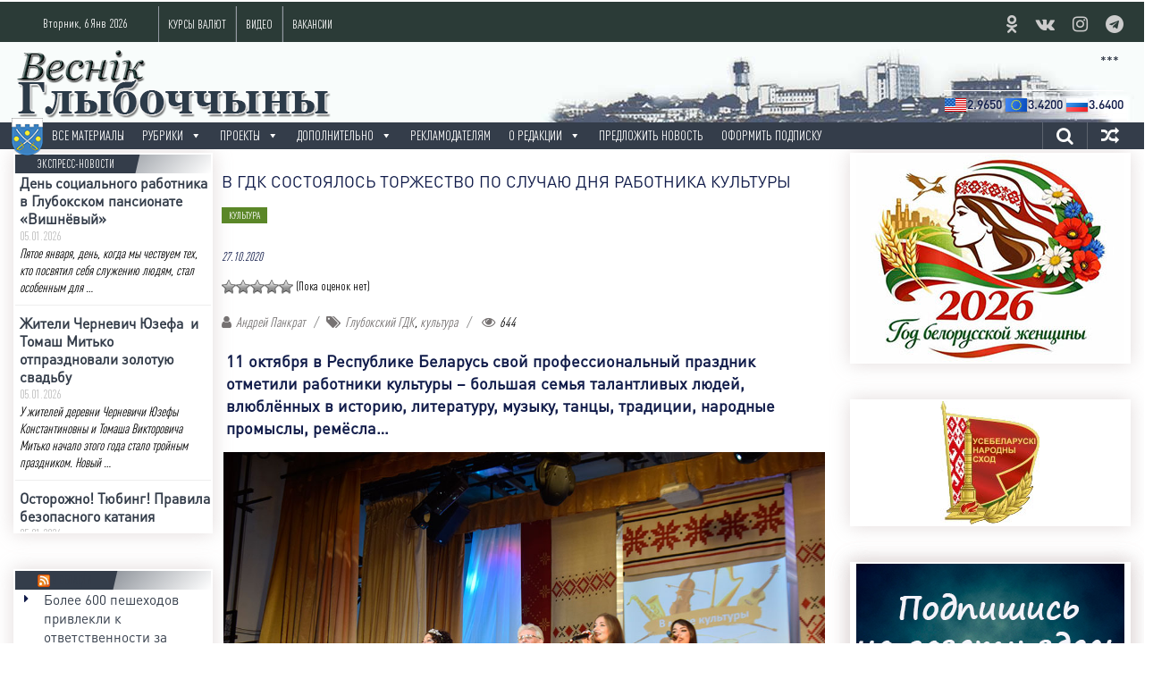

--- FILE ---
content_type: text/html; charset=UTF-8
request_url: https://vg-gazeta.by/2020/10/27/%D0%B2-%D0%B3%D0%B4%D0%BA-%D1%81%D0%BE%D1%81%D1%82%D0%BE%D1%8F%D0%BB%D0%BE%D1%81%D1%8C-%D1%82%D0%BE%D1%80%D0%B6%D0%B5%D1%81%D1%82%D0%B2%D0%BE-%D0%BF%D0%BE-%D1%81%D0%BB%D1%83%D1%87%D0%B0%D1%8E-%D0%B4/
body_size: 37774
content:
<!DOCTYPE html><html lang=ru-RU prefix="og: http://ogp.me/ns#"><head><meta charset="UTF-8"><meta name="viewport" content="width=device-width, initial-scale=1"><meta name="keywords" content="Глубокое город газета Весник Глубоччины новости фото видео скачать бесплатно редакция районной газеты реклама"><link rel=profile href=http://gmpg.org/xfn/11><link rel=pingback href=https://vg-gazeta.by/xmlrpc.php>  <script>window.yaContextCb=window.yaContextCb||[]</script> <script src=https://yandex.ru/ads/system/context.js async></script> <title>В ГДК состоялось торжество по случаю Дня работника культуры - Веснік Глыбоччыны</title><meta name='robots' content='max-image-preview:large'><style>img:is([sizes="auto" i], [sizes^="auto," i]){contain-intrinsic-size:3000px 1500px}</style><meta name="dlm-version" content="5.0.21"><link rel=canonical href=https://vg-gazeta.by/2020/10/27/%d0%b2-%d0%b3%d0%b4%d0%ba-%d1%81%d0%be%d1%81%d1%82%d0%be%d1%8f%d0%bb%d0%be%d1%81%d1%8c-%d1%82%d0%be%d1%80%d0%b6%d0%b5%d1%81%d1%82%d0%b2%d0%be-%d0%bf%d0%be-%d1%81%d0%bb%d1%83%d1%87%d0%b0%d1%8e-%d0%b4/ ><meta property="og:locale" content="ru_RU"><meta property="og:type" content="article"><meta property="og:title" content="В ГДК состоялось торжество по случаю Дня работника культуры - Веснік Глыбоччыны"><meta property="og:description" content="11 октября в Республике Беларусь свой профессиональный праздник отметили работники культуры – большая семья талантливых людей, влюблённых в историю, литературу, музыку, танцы, традиции, народные..."><meta property="og:url" content="https://vg-gazeta.by/2020/10/27/%d0%b2-%d0%b3%d0%b4%d0%ba-%d1%81%d0%be%d1%81%d1%82%d0%be%d1%8f%d0%bb%d0%be%d1%81%d1%8c-%d1%82%d0%be%d1%80%d0%b6%d0%b5%d1%81%d1%82%d0%b2%d0%be-%d0%bf%d0%be-%d1%81%d0%bb%d1%83%d1%87%d0%b0%d1%8e-%d0%b4/"><meta property="og:site_name" content="Веснік Глыбоччыны"><meta property="article:tag" content="Глубокский ГДК"><meta property="article:tag" content="культура"><meta property="article:section" content="КУЛЬТУРА"><meta property="article:published_time" content="2020-10-27T15:46:41+03:00"><meta property="article:modified_time" content="2020-10-27T15:46:43+03:00"><meta property="og:updated_time" content="2020-10-27T15:46:43+03:00"><meta property="og:image" content="https://vg-gazeta.by/wp-content/uploads/2020/10/DSC0791.jpg"><meta property="og:image:width" content="992"><meta property="og:image:height" content="661"><meta name="twitter:card" content="summary"><meta name="twitter:description" content="11 октября в Республике Беларусь свой профессиональный праздник отметили работники культуры – большая семья талантливых людей, влюблённых в историю, литературу, музыку, танцы, традиции, народные..."><meta name="twitter:title" content="В ГДК состоялось торжество по случаю Дня работника культуры - Веснік Глыбоччыны"><meta name="twitter:image" content="https://vg-gazeta.by/wp-content/uploads/2020/10/DSC0791.jpg"><meta property="DC.date.issued" content="2020-10-27T15:46:41+03:00"><link rel=amphtml href=https://vg-gazeta.by/2020/10/27/%d0%b2-%d0%b3%d0%b4%d0%ba-%d1%81%d0%be%d1%81%d1%82%d0%be%d1%8f%d0%bb%d0%be%d1%81%d1%8c-%d1%82%d0%be%d1%80%d0%b6%d0%b5%d1%81%d1%82%d0%b2%d0%be-%d0%bf%d0%be-%d1%81%d0%bb%d1%83%d1%87%d0%b0%d1%8e-%d0%b4/amp/ ><meta name="generator" content="AMP for WP 1.1.3"><link rel=dns-prefetch href=//www.google.com><link rel=dns-prefetch href=//www.youtube.com><link rel=dns-prefetch href=//fonts.googleapis.com><link rel=dns-prefetch href=//www.googletagmanager.com><link rel=alternate type=application/rss+xml title="Веснік Глыбоччыны &raquo; Лента" href=https://vg-gazeta.by/feed/ ><link rel=alternate type=application/rss+xml title="Веснік Глыбоччыны &raquo; Лента комментариев" href=https://vg-gazeta.by/comments/feed/ > <script id=wpp-js src="https://vg-gazeta.by/wp-content/plugins/wordpress-popular-posts/assets/js/wpp.min.js?x83701&amp;ver=7.2.0" data-sampling=0 data-sampling-rate=100 data-api-url=https://vg-gazeta.by/wp-json/wordpress-popular-posts data-post-id=18545 data-token=399589cd0b data-lang=0 data-debug=0></script> <script>/*<![CDATA[*/window._wpemojiSettings={"baseUrl":"https:\/\/s.w.org\/images\/core\/emoji\/15.0.3\/72x72\/","ext":".png","svgUrl":"https:\/\/s.w.org\/images\/core\/emoji\/15.0.3\/svg\/","svgExt":".svg","source":{"concatemoji":"https:\/\/vg-gazeta.by\/wp-includes\/js\/wp-emoji-release.min.js?ver=71e0ce466438c36a7068ba1eb8e15661"}};
/*! This file is auto-generated */
!function(i,n){var o,s,e;function c(e){try{var t={supportTests:e,timestamp:(new Date).valueOf()};sessionStorage.setItem(o,JSON.stringify(t))}catch(e){}}function p(e,t,n){e.clearRect(0,0,e.canvas.width,e.canvas.height),e.fillText(t,0,0);var t=new Uint32Array(e.getImageData(0,0,e.canvas.width,e.canvas.height).data),r=(e.clearRect(0,0,e.canvas.width,e.canvas.height),e.fillText(n,0,0),new Uint32Array(e.getImageData(0,0,e.canvas.width,e.canvas.height).data));return t.every(function(e,t){return e===r[t]})}function u(e,t,n){switch(t){case"flag":return n(e,"\ud83c\udff3\ufe0f\u200d\u26a7\ufe0f","\ud83c\udff3\ufe0f\u200b\u26a7\ufe0f")?!1:!n(e,"\ud83c\uddfa\ud83c\uddf3","\ud83c\uddfa\u200b\ud83c\uddf3")&&!n(e,"\ud83c\udff4\udb40\udc67\udb40\udc62\udb40\udc65\udb40\udc6e\udb40\udc67\udb40\udc7f","\ud83c\udff4\u200b\udb40\udc67\u200b\udb40\udc62\u200b\udb40\udc65\u200b\udb40\udc6e\u200b\udb40\udc67\u200b\udb40\udc7f");case"emoji":return!n(e,"\ud83d\udc26\u200d\u2b1b","\ud83d\udc26\u200b\u2b1b")}return!1}function f(e,t,n){var r="undefined"!=typeof WorkerGlobalScope&&self instanceof WorkerGlobalScope?new OffscreenCanvas(300,150):i.createElement("canvas"),a=r.getContext("2d",{willReadFrequently:!0}),o=(a.textBaseline="top",a.font="600 32px Arial",{});return e.forEach(function(e){o[e]=t(a,e,n)}),o}function t(e){var t=i.createElement("script");t.src=e,t.defer=!0,i.head.appendChild(t)}"undefined"!=typeof Promise&&(o="wpEmojiSettingsSupports",s=["flag","emoji"],n.supports={everything:!0,everythingExceptFlag:!0},e=new Promise(function(e){i.addEventListener("DOMContentLoaded",e,{once:!0})}),new Promise(function(t){var n=function(){try{var e=JSON.parse(sessionStorage.getItem(o));if("object"==typeof e&&"number"==typeof e.timestamp&&(new Date).valueOf()<e.timestamp+604800&&"object"==typeof e.supportTests)return e.supportTests}catch(e){}return null}();if(!n){if("undefined"!=typeof Worker&&"undefined"!=typeof OffscreenCanvas&&"undefined"!=typeof URL&&URL.createObjectURL&&"undefined"!=typeof Blob)try{var e="postMessage("+f.toString()+"("+[JSON.stringify(s),u.toString(),p.toString()].join(",")+"));",r=new Blob([e],{type:"text/javascript"}),a=new Worker(URL.createObjectURL(r),{name:"wpTestEmojiSupports"});return void(a.onmessage=function(e){c(n=e.data),a.terminate(),t(n)})}catch(e){}c(n=f(s,u,p))}t(n)}).then(function(e){for(var t in e)n.supports[t]=e[t],n.supports.everything=n.supports.everything&&n.supports[t],"flag"!==t&&(n.supports.everythingExceptFlag=n.supports.everythingExceptFlag&&n.supports[t]);n.supports.everythingExceptFlag=n.supports.everythingExceptFlag&&!n.supports.flag,n.DOMReady=!1,n.readyCallback=function(){n.DOMReady=!0}}).then(function(){return e}).then(function(){var e;n.supports.everything||(n.readyCallback(),(e=n.source||{}).concatemoji?t(e.concatemoji):e.wpemoji&&e.twemoji&&(t(e.twemoji),t(e.wpemoji)))}))}((window,document),window._wpemojiSettings);/*]]>*/</script> <style id=wp-emoji-styles-inline-css>img.wp-smiley,img.emoji{display:inline !important;border:none !important;box-shadow:none !important;height:1em !important;width:1em !important;margin:0 0.07em !important;vertical-align:-0.1em !important;background:none !important;padding:0 !important}</style><link rel=stylesheet href=https://vg-gazeta.by/wp-content/cache/minify/290c1.css?x83701 media=all><style id=classic-theme-styles-inline-css>.wp-block-button__link{color:#fff;background-color:#32373c;border-radius:9999px;box-shadow:none;text-decoration:none;padding:calc(.667em + 2px) calc(1.333em + 2px);font-size:1.125em}.wp-block-file__button{background:#32373c;color:#fff;text-decoration:none}</style><style id=global-styles-inline-css>/*<![CDATA[*/:root{--wp--preset--aspect-ratio--square:1;--wp--preset--aspect-ratio--4-3:4/3;--wp--preset--aspect-ratio--3-4:3/4;--wp--preset--aspect-ratio--3-2:3/2;--wp--preset--aspect-ratio--2-3:2/3;--wp--preset--aspect-ratio--16-9:16/9;--wp--preset--aspect-ratio--9-16:9/16;--wp--preset--color--black:#000;--wp--preset--color--cyan-bluish-gray:#abb8c3;--wp--preset--color--white:#fff;--wp--preset--color--pale-pink:#f78da7;--wp--preset--color--vivid-red:#cf2e2e;--wp--preset--color--luminous-vivid-orange:#ff6900;--wp--preset--color--luminous-vivid-amber:#fcb900;--wp--preset--color--light-green-cyan:#7bdcb5;--wp--preset--color--vivid-green-cyan:#00d084;--wp--preset--color--pale-cyan-blue:#8ed1fc;--wp--preset--color--vivid-cyan-blue:#0693e3;--wp--preset--color--vivid-purple:#9b51e0;--wp--preset--gradient--vivid-cyan-blue-to-vivid-purple:linear-gradient(135deg,rgba(6,147,227,1) 0%,rgb(155,81,224) 100%);--wp--preset--gradient--light-green-cyan-to-vivid-green-cyan:linear-gradient(135deg,rgb(122,220,180) 0%,rgb(0,208,130) 100%);--wp--preset--gradient--luminous-vivid-amber-to-luminous-vivid-orange:linear-gradient(135deg,rgba(252,185,0,1) 0%,rgba(255,105,0,1) 100%);--wp--preset--gradient--luminous-vivid-orange-to-vivid-red:linear-gradient(135deg,rgba(255,105,0,1) 0%,rgb(207,46,46) 100%);--wp--preset--gradient--very-light-gray-to-cyan-bluish-gray:linear-gradient(135deg,rgb(238,238,238) 0%,rgb(169,184,195) 100%);--wp--preset--gradient--cool-to-warm-spectrum:linear-gradient(135deg,rgb(74,234,220) 0%,rgb(151,120,209) 20%,rgb(207,42,186) 40%,rgb(238,44,130) 60%,rgb(251,105,98) 80%,rgb(254,248,76) 100%);--wp--preset--gradient--blush-light-purple:linear-gradient(135deg,rgb(255,206,236) 0%,rgb(152,150,240) 100%);--wp--preset--gradient--blush-bordeaux:linear-gradient(135deg,rgb(254,205,165) 0%,rgb(254,45,45) 50%,rgb(107,0,62) 100%);--wp--preset--gradient--luminous-dusk:linear-gradient(135deg,rgb(255,203,112) 0%,rgb(199,81,192) 50%,rgb(65,88,208) 100%);--wp--preset--gradient--pale-ocean:linear-gradient(135deg,rgb(255,245,203) 0%,rgb(182,227,212) 50%,rgb(51,167,181) 100%);--wp--preset--gradient--electric-grass:linear-gradient(135deg,rgb(202,248,128) 0%,rgb(113,206,126) 100%);--wp--preset--gradient--midnight:linear-gradient(135deg,rgb(2,3,129) 0%,rgb(40,116,252) 100%);--wp--preset--font-size--small:13px;--wp--preset--font-size--medium:20px;--wp--preset--font-size--large:36px;--wp--preset--font-size--x-large:42px;--wp--preset--spacing--20:0.44rem;--wp--preset--spacing--30:0.67rem;--wp--preset--spacing--40:1rem;--wp--preset--spacing--50:1.5rem;--wp--preset--spacing--60:2.25rem;--wp--preset--spacing--70:3.38rem;--wp--preset--spacing--80:5.06rem;--wp--preset--shadow--natural:6px 6px 9px rgba(0, 0, 0, 0.2);--wp--preset--shadow--deep:12px 12px 50px rgba(0, 0, 0, 0.4);--wp--preset--shadow--sharp:6px 6px 0px rgba(0, 0, 0, 0.2);--wp--preset--shadow--outlined:6px 6px 0px -3px rgba(255, 255, 255, 1), 6px 6px rgba(0, 0, 0, 1);--wp--preset--shadow--crisp:6px 6px 0px rgba(0, 0, 0, 1)}:where(.is-layout-flex){gap:0.5em}:where(.is-layout-grid){gap:0.5em}body .is-layout-flex{display:flex}.is-layout-flex{flex-wrap:wrap;align-items:center}.is-layout-flex>:is(*,div){margin:0}body .is-layout-grid{display:grid}.is-layout-grid>:is(*,div){margin:0}:where(.wp-block-columns.is-layout-flex){gap:2em}:where(.wp-block-columns.is-layout-grid){gap:2em}:where(.wp-block-post-template.is-layout-flex){gap:1.25em}:where(.wp-block-post-template.is-layout-grid){gap:1.25em}.has-black-color{color:var(--wp--preset--color--black) !important}.has-cyan-bluish-gray-color{color:var(--wp--preset--color--cyan-bluish-gray) !important}.has-white-color{color:var(--wp--preset--color--white) !important}.has-pale-pink-color{color:var(--wp--preset--color--pale-pink) !important}.has-vivid-red-color{color:var(--wp--preset--color--vivid-red) !important}.has-luminous-vivid-orange-color{color:var(--wp--preset--color--luminous-vivid-orange) !important}.has-luminous-vivid-amber-color{color:var(--wp--preset--color--luminous-vivid-amber) !important}.has-light-green-cyan-color{color:var(--wp--preset--color--light-green-cyan) !important}.has-vivid-green-cyan-color{color:var(--wp--preset--color--vivid-green-cyan) !important}.has-pale-cyan-blue-color{color:var(--wp--preset--color--pale-cyan-blue) !important}.has-vivid-cyan-blue-color{color:var(--wp--preset--color--vivid-cyan-blue) !important}.has-vivid-purple-color{color:var(--wp--preset--color--vivid-purple) !important}.has-black-background-color{background-color:var(--wp--preset--color--black) !important}.has-cyan-bluish-gray-background-color{background-color:var(--wp--preset--color--cyan-bluish-gray) !important}.has-white-background-color{background-color:var(--wp--preset--color--white) !important}.has-pale-pink-background-color{background-color:var(--wp--preset--color--pale-pink) !important}.has-vivid-red-background-color{background-color:var(--wp--preset--color--vivid-red) !important}.has-luminous-vivid-orange-background-color{background-color:var(--wp--preset--color--luminous-vivid-orange) !important}.has-luminous-vivid-amber-background-color{background-color:var(--wp--preset--color--luminous-vivid-amber) !important}.has-light-green-cyan-background-color{background-color:var(--wp--preset--color--light-green-cyan) !important}.has-vivid-green-cyan-background-color{background-color:var(--wp--preset--color--vivid-green-cyan) !important}.has-pale-cyan-blue-background-color{background-color:var(--wp--preset--color--pale-cyan-blue) !important}.has-vivid-cyan-blue-background-color{background-color:var(--wp--preset--color--vivid-cyan-blue) !important}.has-vivid-purple-background-color{background-color:var(--wp--preset--color--vivid-purple) !important}.has-black-border-color{border-color:var(--wp--preset--color--black) !important}.has-cyan-bluish-gray-border-color{border-color:var(--wp--preset--color--cyan-bluish-gray) !important}.has-white-border-color{border-color:var(--wp--preset--color--white) !important}.has-pale-pink-border-color{border-color:var(--wp--preset--color--pale-pink) !important}.has-vivid-red-border-color{border-color:var(--wp--preset--color--vivid-red) !important}.has-luminous-vivid-orange-border-color{border-color:var(--wp--preset--color--luminous-vivid-orange) !important}.has-luminous-vivid-amber-border-color{border-color:var(--wp--preset--color--luminous-vivid-amber) !important}.has-light-green-cyan-border-color{border-color:var(--wp--preset--color--light-green-cyan) !important}.has-vivid-green-cyan-border-color{border-color:var(--wp--preset--color--vivid-green-cyan) !important}.has-pale-cyan-blue-border-color{border-color:var(--wp--preset--color--pale-cyan-blue) !important}.has-vivid-cyan-blue-border-color{border-color:var(--wp--preset--color--vivid-cyan-blue) !important}.has-vivid-purple-border-color{border-color:var(--wp--preset--color--vivid-purple) !important}.has-vivid-cyan-blue-to-vivid-purple-gradient-background{background:var(--wp--preset--gradient--vivid-cyan-blue-to-vivid-purple) !important}.has-light-green-cyan-to-vivid-green-cyan-gradient-background{background:var(--wp--preset--gradient--light-green-cyan-to-vivid-green-cyan) !important}.has-luminous-vivid-amber-to-luminous-vivid-orange-gradient-background{background:var(--wp--preset--gradient--luminous-vivid-amber-to-luminous-vivid-orange) !important}.has-luminous-vivid-orange-to-vivid-red-gradient-background{background:var(--wp--preset--gradient--luminous-vivid-orange-to-vivid-red) !important}.has-very-light-gray-to-cyan-bluish-gray-gradient-background{background:var(--wp--preset--gradient--very-light-gray-to-cyan-bluish-gray) !important}.has-cool-to-warm-spectrum-gradient-background{background:var(--wp--preset--gradient--cool-to-warm-spectrum) !important}.has-blush-light-purple-gradient-background{background:var(--wp--preset--gradient--blush-light-purple) !important}.has-blush-bordeaux-gradient-background{background:var(--wp--preset--gradient--blush-bordeaux) !important}.has-luminous-dusk-gradient-background{background:var(--wp--preset--gradient--luminous-dusk) !important}.has-pale-ocean-gradient-background{background:var(--wp--preset--gradient--pale-ocean) !important}.has-electric-grass-gradient-background{background:var(--wp--preset--gradient--electric-grass) !important}.has-midnight-gradient-background{background:var(--wp--preset--gradient--midnight) !important}.has-small-font-size{font-size:var(--wp--preset--font-size--small) !important}.has-medium-font-size{font-size:var(--wp--preset--font-size--medium) !important}.has-large-font-size{font-size:var(--wp--preset--font-size--large) !important}.has-x-large-font-size{font-size:var(--wp--preset--font-size--x-large) !important}:where(.wp-block-post-template.is-layout-flex){gap:1.25em}:where(.wp-block-post-template.is-layout-grid){gap:1.25em}:where(.wp-block-columns.is-layout-flex){gap:2em}:where(.wp-block-columns.is-layout-grid){gap:2em}:root :where(.wp-block-pullquote){font-size:1.5em;line-height:1.6}/*]]>*/</style><link rel=stylesheet href=https://vg-gazeta.by/wp-content/cache/minify/292b6.css?x83701 media=all><style id=wp-polls-inline-css>.wp-polls .pollbar{margin:1px;font-size:8px;line-height:10px;height:10px;background:#6c7d96;border:1px solid #1b3863}</style><link rel=stylesheet href=https://vg-gazeta.by/wp-content/cache/minify/3482f.css?x83701 media=all><link rel=stylesheet id=colornews-google-fonts-css href='//fonts.googleapis.com/css?family=Roboto%3A400%2C300%2C700%2C900&#038;subset=latin%2Clatin-ext' type=text/css media=all><link rel=stylesheet href=https://vg-gazeta.by/wp-content/cache/minify/41076.css?x83701 media=all> <script src=https://vg-gazeta.by/wp-content/cache/minify/818c0.js?x83701></script> <script id=post-views-counter-frontend-js-before>var pvcArgsFrontend={"mode":"rest_api","postID":18545,"requestURL":"https:\/\/vg-gazeta.by\/wp-json\/post-views-counter\/view-post\/18545","nonce":"399589cd0b","dataStorage":"cookies","multisite":false,"path":"\/","domain":""};</script> <script src=https://vg-gazeta.by/wp-content/cache/minify/1525e.js?x83701></script> <script src="https://www.youtube.com/iframe_api?ver=71e0ce466438c36a7068ba1eb8e15661" id=youtube_api_js-js></script> <link rel=https://api.w.org/ href=https://vg-gazeta.by/wp-json/ ><link rel=alternate title=JSON type=application/json href=https://vg-gazeta.by/wp-json/wp/v2/posts/18545><link rel=EditURI type=application/rsd+xml title=RSD href=https://vg-gazeta.by/xmlrpc.php?rsd><link rel=shortlink href='https://vg-gazeta.by/?p=18545'><link rel=alternate title="oEmbed (JSON)" type=application/json+oembed href="https://vg-gazeta.by/wp-json/oembed/1.0/embed?url=https%3A%2F%2Fvg-gazeta.by%2F2020%2F10%2F27%2F%25d0%25b2-%25d0%25b3%25d0%25b4%25d0%25ba-%25d1%2581%25d0%25be%25d1%2581%25d1%2582%25d0%25be%25d1%258f%25d0%25bb%25d0%25be%25d1%2581%25d1%258c-%25d1%2582%25d0%25be%25d1%2580%25d0%25b6%25d0%25b5%25d1%2581%25d1%2582%25d0%25b2%25d0%25be-%25d0%25bf%25d0%25be-%25d1%2581%25d0%25bb%25d1%2583%25d1%2587%25d0%25b0%25d1%258e-%25d0%25b4%2F"><link rel=alternate title="oEmbed (XML)" type=text/xml+oembed href="https://vg-gazeta.by/wp-json/oembed/1.0/embed?url=https%3A%2F%2Fvg-gazeta.by%2F2020%2F10%2F27%2F%25d0%25b2-%25d0%25b3%25d0%25b4%25d0%25ba-%25d1%2581%25d0%25be%25d1%2581%25d1%2582%25d0%25be%25d1%258f%25d0%25bb%25d0%25be%25d1%2581%25d1%258c-%25d1%2582%25d0%25be%25d1%2580%25d0%25b6%25d0%25b5%25d1%2581%25d1%2582%25d0%25b2%25d0%25be-%25d0%25bf%25d0%25be-%25d1%2581%25d0%25bb%25d1%2583%25d1%2587%25d0%25b0%25d1%258e-%25d0%25b4%2F&#038;format=xml"><style media=screen>.g{margin:0px;padding:0px;overflow:hidden;line-height:1;zoom:1}.g img{height:auto}.g-col{position:relative;float:left}.g-col:first-child{margin-left:0}.g-col:last-child{margin-right:0}.g-1{margin:5px 0px 0px 0px;float:right;clear:right}.g-2{margin:0 auto}.g-3{margin:0 auto}.g-4{margin:0 auto}.g-5{margin:0 auto}.g-6{min-width:0px;max-width:600px;margin:0 auto}.b-6{margin:0px 0px 0px 0px}.g-7{margin:5px;float:right;clear:right}@media only screen and (max-width: 480px){.g-col,.g-dyn,.g-single{width:100%;margin-left:0;margin-right:0}}</style><meta name="generator" content="Site Kit by Google 1.147.0"><style id=pf-main-css>@media screen{.printfriendly{z-index:1000;position:relative}.printfriendly a, .printfriendly a:link, .printfriendly a:visited, .printfriendly a:hover, .printfriendly a:active{font-weight:600;cursor:pointer;text-decoration:none;border:none;-webkit-box-shadow:none;-moz-box-shadow:none;box-shadow:none;outline:none;font-size:14px !important;color:#1a3042 !important}.printfriendly.pf-alignleft{float:left}.printfriendly.pf-alignright{float:right}.printfriendly.pf-aligncenter{justify-content:center;display:flex;align-items:center}}.pf-button-img{border:none;-webkit-box-shadow:none;-moz-box-shadow:none;box-shadow:none;padding:0;margin:0;display:inline;vertical-align:middle}img.pf-button-img+.pf-button-text{margin-left:6px}@media print{.printfriendly{display:none}}</style><style id=pf-excerpt-styles>.pf-button.pf-button-excerpt{display:none}</style> <script type=application/ld+json>{"@context":"https:\/\/schema.org\/","@type":"NewsArticle","mainEntityOfPage":{"@type":"WebPage","@id":"https:\/\/vg-gazeta.by\/2020\/10\/27\/%d0%b2-%d0%b3%d0%b4%d0%ba-%d1%81%d0%be%d1%81%d1%82%d0%be%d1%8f%d0%bb%d0%be%d1%81%d1%8c-%d1%82%d0%be%d1%80%d0%b6%d0%b5%d1%81%d1%82%d0%b2%d0%be-%d0%bf%d0%be-%d1%81%d0%bb%d1%83%d1%87%d0%b0%d1%8e-%d0%b4\/"},"url":"https:\/\/vg-gazeta.by\/2020\/10\/27\/%d0%b2-%d0%b3%d0%b4%d0%ba-%d1%81%d0%be%d1%81%d1%82%d0%be%d1%8f%d0%bb%d0%be%d1%81%d1%8c-%d1%82%d0%be%d1%80%d0%b6%d0%b5%d1%81%d1%82%d0%b2%d0%be-%d0%bf%d0%be-%d1%81%d0%bb%d1%83%d1%87%d0%b0%d1%8e-%d0%b4\/","headline":"В ГДК состоялось торжество по случаю Дня работника культуры","datePublished":"2020-10-27T15:46:41+03:00","dateModified":"2020-10-27T15:46:43+03:00","publisher":{"@type":"Organization","@id":"https:\/\/vg-gazeta.by\/#organization","name":"Веснік Глыбоччыны","logo":{"@type":"ImageObject","url":"http:\/\/vg-gazeta.by\/wp-content\/uploads\/2019\/12\/vglogo2019.png","width":600,"height":60}},"image":{"@type":"ImageObject","url":"https:\/\/vg-gazeta.by\/wp-content\/uploads\/2020\/10\/DSC0791.jpg","width":992,"height":661},"articleSection":"КУЛЬТУРА","description":"11 октября в Республике Беларусь свой профессиональный праздник отметили работники культуры – большая семья талантливых людей, влюблённых в историю, литературу, музыку, танцы, традиции, народные промыслы, ремёсла… Начало праздничного мероприятия. В нашем районе это сообщество объединяет более 370 человек, но их, конечно, гораздо больше, ведь не бывает бывших работников культуры.","author":{"@type":"Person","name":"Андрей Панкрат","url":"https:\/\/vg-gazeta.by\/author\/apankrat\/","description":"Главный редактор газеты \"Веснiк Глыбоччыны\"","image":{"@type":"ImageObject","url":"https:\/\/secure.gravatar.com\/avatar\/599d4141694e08f6ad9b93438b390538?s=96&d=mm&r=g","height":96,"width":96},"sameAs":["http:\/\/vg-gazeta.by"]}}</script> <style id=wpp-loading-animation-styles>@-webkit-keyframes bgslide{from{background-position-x:0}to{background-position-x:-200%}}@keyframes bgslide{from{background-position-x:0}to{background-position-x:-200%}}.wpp-widget-block-placeholder,.wpp-shortcode-placeholder{margin:0 auto;width:60px;height:3px;background:#dd3737;background:linear-gradient(90deg,#dd3737 0%,#571313 10%,#dd3737 100%);background-size:200% auto;border-radius:3px;-webkit-animation:bgslide 1s infinite linear;animation:bgslide 1s infinite linear}</style><style>.home-slider-wrapper .slider-btn a:hover,.random-hover-link a:hover{background:#343d4a;border:1px solid #343d4a}#site-navigation ul>li.current-menu-ancestor,#site-navigation ul>li.current-menu-item,#site-navigation ul>li.current-menu-parent,#site-navigation ul>li:hover,.block-title,.bottom-header-wrapper .home-icon a:hover,.home .bottom-header-wrapper .home-icon a,.breaking-news-title,.bttn:hover,.carousel-slider-wrapper .bx-controls a,.cat-links a,.category-menu,.category-menu ul.sub-menu,.category-toggle-block,.error,.home-slider .bx-pager a.active,.home-slider .bx-pager a:hover,.navigation .nav-links a:hover,.post .more-link:hover,.random-hover-link a:hover,.search-box,.search-icon:hover,.share-wrap:hover,button,input[type=button]:hover,input[type=reset]:hover,input[type=submit]:hover{background:#343d4a}a{color:#343d4a}.entry-footer a:hover{color:#343d4a}#bottom-footer .copy-right a:hover,#top-footer .widget a:hover,#top-footer .widget a:hover:before,#top-footer .widget li:hover:before,.below-entry-meta span:hover a,.below-entry-meta span:hover i,.caption-title a:hover,.comment .comment-reply-link:hover,.entry-btn a:hover,.entry-title a:hover,.num-404,.tag-cloud-wrap a:hover,.top-menu-wrap ul li.current-menu-ancestor>a,.top-menu-wrap ul li.current-menu-item>a,.top-menu-wrap ul li.current-menu-parent>a,.top-menu-wrap ul li:hover>a,.widget a:hover,.widget a:hover::before{color:#343d4a}#top-footer .block-title{border-bottom:1px solid #343d4a}#site-navigation .menu-toggle:hover,#site-navigation ul>li.current-menu-ancestor>a,#site-navigation ul>li.current-menu-item>a,#site-navigation ul>li.current-menu-parent>a,#site-navigation ul>li:hover>a,.sub-toggle{background:#343d4a}.colornews_random_post .random-hover-link a:hover{background:#343d4a none repeat scroll 0 0;border:1px solid #343d4a}#site-title a:hover{color:#343d4a}a#scroll-up i{color:#343d4a}.page-header .page-title{border-bottom:3px solid #343d4a;color:#343d4a}</style><meta name="google-site-verification" content="MP238yMoVRe5N2DtHdgaWjIbieEitzeQiOG_LT58y90"><style id=custom-background-css>body.custom-background{background-color:#fff}</style> <script type=application/ld+json>{"@context":"http://schema.org","@type":"BreadcrumbList","itemListElement":[{"@type":"ListItem","position":1,"item":{"@id":"https://vg-gazeta.by","name":"Home"}},{"@type":"ListItem","position":2,"item":{"@id":"https://vg-gazeta.by/2020/10/27/%d0%b2-%d0%b3%d0%b4%d0%ba-%d1%81%d0%be%d1%81%d1%82%d0%be%d1%8f%d0%bb%d0%be%d1%81%d1%8c-%d1%82%d0%be%d1%80%d0%b6%d0%b5%d1%81%d1%82%d0%b2%d0%be-%d0%bf%d0%be-%d1%81%d0%bb%d1%83%d1%87%d0%b0%d1%8e-%d0%b4/","name":"\u0412 \u0413\u0414\u041a \u0441\u043e\u0441\u0442\u043e\u044f\u043b\u043e\u0441\u044c \u0442\u043e\u0440\u0436\u0435\u0441\u0442\u0432\u043e \u043f\u043e \u0441\u043b\u0443\u0447\u0430\u044e \u0414\u043d\u044f \u0440\u0430\u0431\u043e\u0442\u043d\u0438\u043a\u0430 \u043a\u0443\u043b\u044c\u0442\u0443\u0440\u044b","image":"https://vg-gazeta.by/wp-content/uploads/2020/10/DSC0791.jpg"}}]}</script> <link rel=icon href=https://vg-gazeta.by/wp-content/uploads/2016/09/cropped-vg0-32x32.png?x83701 sizes=32x32><link rel=icon href=https://vg-gazeta.by/wp-content/uploads/2016/09/cropped-vg0-192x192.png?x83701 sizes=192x192><link rel=apple-touch-icon href=https://vg-gazeta.by/wp-content/uploads/2016/09/cropped-vg0-180x180.png?x83701><meta name="msapplication-TileImage" content="https://vg-gazeta.by/wp-content/uploads/2016/09/cropped-vg0-270x270.png"><style></style></head><body class="post-template-default single single-post postid-18545 single-format-standard custom-background mega-menu-primary mega-menu-max-mega-menu-1 mega-menu-max-mega-menu-2 wp-featherlight-captions  wide group-blog"><div id=page class="hfeed site"> <a class="skip-link screen-reader-text" href=#content>Перейти к содержимому</a><div align=center></div><header id=masthead class=site-header role=banner><div class="top-header-wrapper clearfix"><div class=tg-container><div class=tg-inner-wrap><div class=top-menu-wrap><div class=date-in-header> Вторник, 6 Янв 2026</div></div><div class=top-menu-wrap><div id=mega-menu-wrap-max_mega_menu_1 class=mega-menu-wrap><div class=mega-menu-toggle><div class=mega-toggle-blocks-left><div class='mega-toggle-block mega-menu-toggle-block mega-toggle-block-1' id=mega-toggle-block-1 tabindex=0><span class=mega-toggle-label role=button aria-expanded=false><span class=mega-toggle-label-closed>MENU</span><span class=mega-toggle-label-open>MENU</span></span></div></div><div class=mega-toggle-blocks-center></div><div class=mega-toggle-blocks-right></div></div><ul id=mega-menu-max_mega_menu_1 class="mega-menu max-mega-menu mega-menu-horizontal mega-no-js" data-event=hover_intent data-effect=fade_up data-effect-speed=400 data-effect-mobile=disabled data-effect-speed-mobile=0 data-mobile-force-width=false data-second-click=close data-document-click=collapse data-vertical-behaviour=accordion data-breakpoint=0 data-unbind=true data-mobile-state=collapse_all data-mobile-direction=vertical data-hover-intent-timeout=300 data-hover-intent-interval=100><li class='mega-menu-item mega-menu-item-type-post_type mega-menu-item-object-page mega-align-bottom-left mega-menu-flyout mega-menu-item-2273' id=mega-menu-item-2273><a class=mega-menu-link href=https://vg-gazeta.by/kursval/ tabindex=0>КУРСЫ ВАЛЮТ</a></li><li class='mega-menu-item mega-menu-item-type-post_type mega-menu-item-object-page mega-align-bottom-left mega-menu-flyout mega-menu-item-2401' id=mega-menu-item-2401><a class=mega-menu-link href=https://vg-gazeta.by/%d0%b2%d0%b8%d0%b4%d0%b5%d0%be/ tabindex=0>ВИДЕО</a></li><li class='mega-menu-item mega-menu-item-type-post_type mega-menu-item-object-page mega-align-bottom-left mega-menu-flyout mega-menu-item-2440' id=mega-menu-item-2440><a class=mega-menu-link href=https://vg-gazeta.by/%d0%b2%d0%b0%d0%ba%d0%b0%d0%bd%d1%81%d0%b8%d0%b8-%d0%b2-%d0%b3%d0%bb%d1%83%d0%b1%d0%be%d0%ba%d0%be%d0%bc/ tabindex=0>ВАКАНСИИ</a></li></ul></div></div><div id=menu-social class=login-signup-wrap><ul><li id=menu-item-398 class="menu-item menu-item-type-custom menu-item-object-custom menu-item-398"><a href=http://ok.ru/group/52829617586362>Мы в Одноклассниках</a></li><li id=menu-item-399 class="menu-item menu-item-type-custom menu-item-object-custom menu-item-399"><a href=http://vk.com/public103624789>Мы в ВКонтакте</a></li><li id=menu-item-4144 class="menu-item menu-item-type-custom menu-item-object-custom menu-item-4144"><a href=https://www.instagram.com/glybokoenews.gl/ >Мы в Instagram</a></li><li id=menu-item-21584 class="menu-item menu-item-type-custom menu-item-object-custom menu-item-21584"><a href=https://www.t.me/vesnikglubokoe>Мы в Telegram</a></li></ul></div></div></div></div><div class="middle-header-wrapper  clearfix"><div class=tg-container><div class=tg-inner-wrap><div class=logo> <a href=https://vg-gazeta.by/ title="Веснік Глыбоччыны" rel=home><img src=http://vg-gazeta.by/wp-content/uploads/2019/12/vglogo2019.png?x83701 alt="Веснік Глыбоччыны"></a></div><div class=header-advertise><div style="margin: 0 0 0px;padding: 5px 10px; text-align:right;font-family:DinProMedium,Arial;left:1px;color:#111c4a!important"><div id=05a7d07854bed7e544b807db80638e0f style=display:inline-block;overflow:hidden;width:67px;height:19px;position:relative;top:6px><p><a href=http://world-weather.ru/pogoda/belarus/glubokoe/ >***</a></p></div><script charset=utf-8 src="http://world-weather.ru/wwinformer.php?userid=05a7d07854bed7e544b807db80638e0f"></script><style>.weather-inf-8-1,.weather-inf-8-3,.weather-inf-8-4,.weather-inf-8-2 em{display:none!important}.weather-inf-8-2{width:67px;background-color:transparent}.weather-inf-8{background-color:transparent}.weather-inf-8-2 span{font-family:Arial Black,sans-serif!important;font-size:12px;left:10px;color:#6c7d96!important}</style><br> <br><hr style="background-color: #fff;"> <a href=http://vg-gazeta.by/kursval/ style="color:#111c4a; text-shadow: 2px 2px 3px rgb(254, 254, 254); background-color: rgba(255, 255, 255, 0.09);font-family:DinProMedium,Arial;"> <img src=http://vg-gazeta.by/cache/usd.png?x83701>2.9650&nbsp;<img src=http://vg-gazeta.by/cache/eur.png?x83701>3.4200&nbsp;<img src=http://vg-gazeta.by/cache/rub.png?x83701>3.6400	</a></div></div></div></div></div><div class="bottom-header-wrapper clearfix"><div class=bottom-arrow-wrap><div class=tg-container><div class=tg-inner-wrap><div class=home-icon> <img src=http://vg-gazeta.by/gerb.png?x83701 width=35px></div><nav id=site-navigation class="main-navigation clearfix" role=navigation><div class="menu-toggle hide">Меню</div><div id=mega-menu-wrap-primary class=mega-menu-wrap><div class=mega-menu-toggle><div class=mega-toggle-blocks-left><div class='mega-toggle-block mega-menu-toggle-block mega-toggle-block-1' id=mega-toggle-block-1 tabindex=0><span class=mega-toggle-label role=button aria-expanded=false><span class=mega-toggle-label-closed>ГЛАВНОЕ МЕНЮ</span><span class=mega-toggle-label-open></span></span></div></div><div class=mega-toggle-blocks-center></div><div class=mega-toggle-blocks-right></div></div><ul id=mega-menu-primary class="mega-menu max-mega-menu mega-menu-horizontal mega-no-js" data-event=hover_intent data-effect=fade_up data-effect-speed=200 data-effect-mobile=disabled data-effect-speed-mobile=0 data-mobile-force-width=false data-second-click=close data-document-click=collapse data-vertical-behaviour=accordion data-breakpoint=600 data-unbind=true data-mobile-state=collapse_all data-mobile-direction=vertical data-hover-intent-timeout=300 data-hover-intent-interval=100><li class='mega-menu-item mega-menu-item-type-taxonomy mega-menu-item-object-category mega-current-post-ancestor mega-align-bottom-left mega-menu-flyout mega-menu-item-400' id=mega-menu-item-400><a class=mega-menu-link href=https://vg-gazeta.by/category/%d0%b3%d0%bb%d0%b0%d0%b2%d0%bd%d0%b0%d1%8f/ tabindex=0>ВСЕ МАТЕРИАЛЫ</a></li><li class='mega-menu-item mega-menu-item-type-taxonomy mega-menu-item-object-category mega-current-post-ancestor mega-menu-item-has-children mega-align-bottom-left mega-menu-flyout mega-menu-item-360' id=mega-menu-item-360><a class=mega-menu-link href=https://vg-gazeta.by/category/%d0%b3%d0%bb%d0%b0%d0%b2%d0%bd%d0%b0%d1%8f/ aria-expanded=false tabindex=0>РУБРИКИ<span class=mega-indicator></span></a><ul class=mega-sub-menu><li class='mega-menu-item mega-menu-item-type-taxonomy mega-menu-item-object-category mega-menu-item-364' id=mega-menu-item-364><a class=mega-menu-link href=https://vg-gazeta.by/category/%d0%b3%d0%bb%d0%b0%d0%b2%d0%bd%d0%b0%d1%8f/%d0%be%d1%84%d0%b8%d1%86%d0%b8%d0%b0%d0%bb%d1%8c%d0%bd%d0%be/ >ОФИЦИАЛЬНО</a></li><li class='mega-menu-item mega-menu-item-type-taxonomy mega-menu-item-object-category mega-menu-item-369' id=mega-menu-item-369><a class=mega-menu-link href=https://vg-gazeta.by/category/%d0%b3%d0%bb%d0%b0%d0%b2%d0%bd%d0%b0%d1%8f/%d1%8d%d0%ba%d0%be%d0%bd%d0%be%d0%bc%d0%b8%d0%ba%d0%b0/ >ЭКОНОМИКА</a></li><li class='mega-menu-item mega-menu-item-type-taxonomy mega-menu-item-object-category mega-menu-item-363' id=mega-menu-item-363><a class=mega-menu-link href=https://vg-gazeta.by/category/%d0%b3%d0%bb%d0%b0%d0%b2%d0%bd%d0%b0%d1%8f/%d0%be%d0%b1%d1%89%d0%b5%d1%81%d1%82%d0%b2%d0%be/ >ОБЩЕСТВО</a></li><li class='mega-menu-item mega-menu-item-type-taxonomy mega-menu-item-object-category mega-current-post-ancestor mega-current-menu-parent mega-current-post-parent mega-menu-item-362' id=mega-menu-item-362><a class=mega-menu-link href=https://vg-gazeta.by/category/%d0%b3%d0%bb%d0%b0%d0%b2%d0%bd%d0%b0%d1%8f/%d0%ba%d1%83%d0%bb%d1%8c%d1%82%d1%83%d1%80%d0%b0/ >КУЛЬТУРА</a></li><li class='mega-menu-item mega-menu-item-type-taxonomy mega-menu-item-object-category mega-menu-item-10544' id=mega-menu-item-10544><a class=mega-menu-link href=https://vg-gazeta.by/category/%d0%b3%d0%bb%d0%b0%d0%b2%d0%bd%d0%b0%d1%8f/%d0%bc%d0%be%d0%bb%d0%be%d0%b4%d0%b5%d0%b6%d1%8c/ >МОЛОДЕЖЬ</a></li><li class='mega-menu-item mega-menu-item-type-taxonomy mega-menu-item-object-category mega-menu-item-14635' id=mega-menu-item-14635><a class=mega-menu-link href=https://vg-gazeta.by/category/%d0%b1%d0%bb%d0%b0%d0%b3%d0%be%d1%82%d0%b2%d0%be%d1%80%d0%b8%d1%82%d0%b5%d0%bb%d1%8c%d0%bd%d0%be%d1%81%d1%82%d1%8c/ >БЛАГОТВОРИТЕЛЬНОСТЬ</a></li><li class='mega-menu-item mega-menu-item-type-taxonomy mega-menu-item-object-category mega-menu-item-365' id=mega-menu-item-365><a class=mega-menu-link href=https://vg-gazeta.by/category/%d0%b3%d0%bb%d0%b0%d0%b2%d0%bd%d0%b0%d1%8f/%d0%bf%d1%80%d0%be%d0%b8%d1%81%d1%88%d0%b5%d1%81%d1%82%d0%b2%d0%b8%d1%8f/ >ПРОИСШЕСТВИЯ</a></li><li class='mega-menu-item mega-menu-item-type-taxonomy mega-menu-item-object-category mega-menu-item-361' id=mega-menu-item-361><a class=mega-menu-link href=https://vg-gazeta.by/category/%d0%b4%d0%be%d0%bf%d0%be%d0%bb%d0%bd%d0%b8%d1%82%d0%b5%d0%bb%d1%8c%d0%bd%d0%be/%d0%b0%d1%84%d0%b8%d1%88%d0%b0/ >АФИША</a></li><li class='mega-menu-item mega-menu-item-type-taxonomy mega-menu-item-object-category mega-menu-item-367' id=mega-menu-item-367><a class=mega-menu-link href=https://vg-gazeta.by/category/%d0%b3%d0%bb%d0%b0%d0%b2%d0%bd%d0%b0%d1%8f/%d1%81%d0%bf%d0%be%d1%80%d1%82/ >СПОРТ</a></li><li class='mega-menu-item mega-menu-item-type-taxonomy mega-menu-item-object-category mega-menu-item-2276' id=mega-menu-item-2276><a class=mega-menu-link href=https://vg-gazeta.by/category/%d0%b3%d0%bb%d0%b0%d0%b2%d0%bd%d0%b0%d1%8f/%d0%b2-%d1%80%d0%b0%d0%b9%d0%be%d0%bd%d0%bd%d0%be%d0%bc-%d1%81%d0%be%d0%b2%d0%b5%d1%82%d0%b5-%d0%b4%d0%b5%d0%bf%d1%83%d1%82%d0%b0%d1%82%d0%be%d0%b2/ >В СОВЕТЕ ДЕПУТАТОВ</a></li><li class='mega-menu-item mega-menu-item-type-taxonomy mega-menu-item-object-category mega-menu-item-762' id=mega-menu-item-762><a class=mega-menu-link href=https://vg-gazeta.by/category/%d0%b3%d0%bb%d0%b0%d0%b2%d0%bd%d0%b0%d1%8f/%d1%84%d0%be%d1%82%d0%be%d1%80%d0%b5%d0%bf%d0%be%d1%80%d1%82%d0%b0%d0%b6/ >ФОТОРЕПОРТАЖ</a></li><li class='mega-menu-item mega-menu-item-type-taxonomy mega-menu-item-object-category mega-menu-item-760' id=mega-menu-item-760><a class=mega-menu-link href=https://vg-gazeta.by/category/%d0%b3%d0%bb%d0%b0%d0%b2%d0%bd%d0%b0%d1%8f/%d0%bd%d0%b0%d1%88-%d0%b3%d0%be%d1%80%d0%be%d0%b4/ >НАШ ГОРОД</a></li><li class='mega-menu-item mega-menu-item-type-taxonomy mega-menu-item-object-category mega-menu-item-768' id=mega-menu-item-768><a class=mega-menu-link href=https://vg-gazeta.by/category/%d0%b3%d0%bb%d0%b0%d0%b2%d0%bd%d0%b0%d1%8f/%d0%bd%d0%b0-%d1%81%d0%b5%d0%bb%d0%b5/ >НА СЕЛЕ</a></li><li class='mega-menu-item mega-menu-item-type-taxonomy mega-menu-item-object-category mega-menu-item-4873' id=mega-menu-item-4873><a class=mega-menu-link href=https://vg-gazeta.by/category/%d0%bf%d1%80%d0%be%d1%84%d1%81%d0%be%d1%8e%d0%b7%d0%bd%d0%b0%d1%8f-%d0%b6%d0%b8%d0%b7%d0%bd%d1%8c/ >ПРОФСОЮЗНАЯ ЖИЗНЬ</a></li><li class='mega-menu-item mega-menu-item-type-taxonomy mega-menu-item-object-category mega-menu-item-7047' id=mega-menu-item-7047><a class=mega-menu-link href=https://vg-gazeta.by/category/%d0%b3%d0%bb%d0%b0%d0%b2%d0%bd%d0%b0%d1%8f/%d0%b2%d0%b8%d1%88%d0%bd%d1%91%d0%b2%d1%8b%d0%b9-%d1%84%d0%b5%d1%81%d1%82%d0%b8%d0%b2%d0%b0%d0%bb%d1%8c/ >ВИШНЁВЫЙ ФЕСТИВАЛЬ</a></li><li class='mega-menu-item mega-menu-item-type-taxonomy mega-menu-item-object-category mega-menu-item-11919' id=mega-menu-item-11919><a class=mega-menu-link href=https://vg-gazeta.by/category/%d0%b3%d0%bb%d0%b0%d0%b2%d0%bd%d0%b0%d1%8f/%d1%81%d0%bb%d0%b0%d0%b2%d1%8f%d0%bd%d1%81%d0%ba%d0%b8%d0%b9-%d0%b1%d0%b0%d0%b7%d0%b0%d1%80-%d0%b2-%d0%b2%d0%b8%d1%82%d0%b5%d0%b1%d1%81%d0%ba%d0%b5/ >СЛАВЯНСКИЙ БАЗАР В ВИТЕБСКЕ</a></li><li class='mega-menu-item mega-menu-item-type-taxonomy mega-menu-item-object-category mega-menu-item-22523' id=mega-menu-item-22523><a class=mega-menu-link href=https://vg-gazeta.by/category/%d0%b3%d0%bb%d0%b0%d0%b2%d0%bd%d0%b0%d1%8f/%d0%b7%d0%b0%d0%ba%d0%be%d0%bd-%d0%b8-%d0%bf%d0%be%d1%80%d1%8f%d0%b4%d0%be%d0%ba/ >ЗАКОН И ПОРЯДОК</a></li><li class='mega-menu-item mega-menu-item-type-taxonomy mega-menu-item-object-category mega-menu-item-22522' id=mega-menu-item-22522><a class=mega-menu-link href=https://vg-gazeta.by/category/%d0%b3%d0%bb%d0%b0%d0%b2%d0%bd%d0%b0%d1%8f/bezopasnost/ >БЕЗОПАСНОСТЬ</a></li></ul></li><li class='mega-menu-item mega-menu-item-type-taxonomy mega-menu-item-object-category mega-menu-item-has-children mega-align-bottom-left mega-menu-flyout mega-menu-item-457' id=mega-menu-item-457><a class=mega-menu-link href=https://vg-gazeta.by/category/%d0%bf%d1%80%d0%be%d0%b5%d0%ba%d1%82%d1%8b/ aria-expanded=false tabindex=0>ПРОЕКТЫ<span class=mega-indicator></span></a><ul class=mega-sub-menu><li class='mega-menu-item mega-menu-item-type-taxonomy mega-menu-item-object-category mega-menu-item-10273' id=mega-menu-item-10273><a class=mega-menu-link href=https://vg-gazeta.by/category/%d0%b1%d1%8b%d0%bb%d0%be-%d1%81%d1%82%d0%b0%d0%bb%d0%be/ >БЫЛО–СТАЛО</a></li><li class='mega-menu-item mega-menu-item-type-taxonomy mega-menu-item-object-category mega-menu-item-2135' id=mega-menu-item-2135><a class=mega-menu-link href=https://vg-gazeta.by/category/%d0%bf%d1%80%d0%be%d0%b5%d0%ba%d1%82%d1%8b/kanal/ >КАНАЛИЗОВАНИЕ ГОРОДА</a></li></ul></li><li class='mega-menu-item mega-menu-item-type-taxonomy mega-menu-item-object-category mega-menu-item-has-children mega-align-bottom-left mega-menu-flyout mega-menu-item-459' id=mega-menu-item-459><a class=mega-menu-link href=https://vg-gazeta.by/category/%d0%b4%d0%be%d0%bf%d0%be%d0%bb%d0%bd%d0%b8%d1%82%d0%b5%d0%bb%d1%8c%d0%bd%d0%be/ aria-expanded=false tabindex=0>ДОПОЛНИТЕЛЬНО<span class=mega-indicator></span></a><ul class=mega-sub-menu><li class='mega-menu-item mega-menu-item-type-taxonomy mega-menu-item-object-category mega-menu-item-460' id=mega-menu-item-460><a class=mega-menu-link href=https://vg-gazeta.by/category/%d0%b4%d0%be%d0%bf%d0%be%d0%bb%d0%bd%d0%b8%d1%82%d0%b5%d0%bb%d1%8c%d0%bd%d0%be/%d0%b7%d0%b4%d0%be%d1%80%d0%be%d0%b2%d1%8b%d0%b9-%d0%be%d0%b1%d1%80%d0%b0%d0%b7-%d0%b6%d0%b8%d0%b7%d0%bd%d0%b8/ >ЗДОРОВЫЙ ОБРАЗ ЖИЗНИ</a></li><li class='mega-menu-item mega-menu-item-type-taxonomy mega-menu-item-object-category mega-menu-item-462' id=mega-menu-item-462><a class=mega-menu-link href=https://vg-gazeta.by/category/%d0%b4%d0%be%d0%bf%d0%be%d0%bb%d0%bd%d0%b8%d1%82%d0%b5%d0%bb%d1%8c%d0%bd%d0%be/%d0%ba%d1%83%d1%85%d0%b0%d1%80%d0%b8%d0%bc-%d0%b4%d0%be%d0%bc%d0%b0/ >КУХАРИМ ДОМА</a></li><li class='mega-menu-item mega-menu-item-type-taxonomy mega-menu-item-object-category mega-menu-item-463' id=mega-menu-item-463><a class=mega-menu-link href=https://vg-gazeta.by/category/%d0%b4%d0%be%d0%bf%d0%be%d0%bb%d0%bd%d0%b8%d1%82%d0%b5%d0%bb%d1%8c%d0%bd%d0%be/%d1%81%d0%b0%d0%bb%d0%be%d0%bd-%d0%ba%d1%80%d0%b0%d1%81%d0%be%d1%82%d1%8b/ >САЛОН КРАСОТЫ</a></li><li class='mega-menu-item mega-menu-item-type-post_type mega-menu-item-object-page mega-menu-item-1465' id=mega-menu-item-1465><a class=mega-menu-link href=https://vg-gazeta.by/%d1%80%d0%b0%d1%81%d0%bf%d0%b8%d1%81%d0%b0%d0%bd%d0%b8%d0%b5-%d0%b4%d0%b2%d0%b8%d0%b6%d0%b5%d0%bd%d0%b8%d1%8f-%d0%b0%d0%b2%d1%82%d0%be%d0%b1%d1%83%d1%81%d0%be%d0%b2-%d0%b3%d0%bb%d1%83%d0%b1%d0%be/ >РАСПИСАНИЕ АВТОБУСОВ</a></li><li class='mega-menu-item mega-menu-item-type-post_type mega-menu-item-object-page mega-menu-item-1466' id=mega-menu-item-1466><a class=mega-menu-link href=https://vg-gazeta.by/%d1%80%d0%b0%d1%81%d0%bf%d0%b8%d1%81%d0%b0%d0%bd%d0%b8%d0%b5-%d0%bf%d0%be%d0%b5%d0%b7%d0%b4%d0%be%d0%b2-%d0%b3%d0%bb%d1%83%d0%b1%d0%be%d0%ba%d0%be%d0%b5/ >РАСПИСАНИЕ ПОЕЗДОВ</a></li></ul></li><li class='mega-menu-item mega-menu-item-type-post_type mega-menu-item-object-page mega-align-bottom-left mega-menu-flyout mega-menu-item-489' id=mega-menu-item-489><a class=mega-menu-link href=https://vg-gazeta.by/%d1%80%d0%b5%d0%ba%d0%bb%d0%b0%d0%bc%d0%b0-%d0%b2-%d0%b3%d0%b0%d0%b7%d0%b5%d1%82%d0%b5/ tabindex=0>РЕКЛАМОДАТЕЛЯМ</a></li><li class='mega-menu-item mega-menu-item-type-post_type mega-menu-item-object-page mega-menu-item-has-children mega-align-bottom-left mega-menu-flyout mega-menu-item-371' id=mega-menu-item-371><a class=mega-menu-link href=https://vg-gazeta.by/%d0%be-%d1%80%d0%b5%d0%b4%d0%b0%d0%ba%d1%86%d0%b8%d0%b8%d0%ba%d0%be%d0%bd%d1%82%d0%b0%d0%ba%d1%82%d1%8b/ aria-expanded=false tabindex=0>О РЕДАКЦИИ<span class=mega-indicator></span></a><ul class=mega-sub-menu><li class='mega-menu-item mega-menu-item-type-post_type mega-menu-item-object-page mega-menu-item-1419' id=mega-menu-item-1419><a class=mega-menu-link href=https://vg-gazeta.by/%d0%be-%d1%80%d0%b5%d0%b4%d0%b0%d0%ba%d1%86%d0%b8%d0%b8%d0%ba%d0%be%d0%bd%d1%82%d0%b0%d0%ba%d1%82%d1%8b/ >КОНТАКТЫ</a></li><li class='mega-menu-item mega-menu-item-type-post_type mega-menu-item-object-page mega-menu-item-1394' id=mega-menu-item-1394><a class=mega-menu-link href=https://vg-gazeta.by/%d0%b8%d1%81%d1%82%d0%be%d1%80%d0%b8%d1%8f-%d0%b3%d0%b0%d0%b7%d0%b5%d1%82%d1%8b/ >ИСТОРИЯ ГАЗЕТЫ</a></li></ul></li><li class='mega-popmake-4307 mega-menu-item mega-menu-item-type-custom mega-menu-item-object-custom mega-menu-megamenu mega-align-bottom-left mega-menu-megamenu mega-menu-item-4318' id=mega-menu-item-4318><a class=mega-menu-link href=# tabindex=0>ПРЕДЛОЖИТЬ НОВОСТЬ</a></li><li class='mega-menu-item mega-menu-item-type-post_type mega-menu-item-object-page mega-align-bottom-left mega-menu-flyout mega-menu-item-13650' id=mega-menu-item-13650><a class=mega-menu-link href=https://vg-gazeta.by/%d0%be%d1%84%d0%be%d1%80%d0%bc%d0%b8%d1%82%d1%8c-%d0%bf%d0%be%d0%b4%d0%bf%d0%b8%d1%81%d0%ba%d1%83/ tabindex=0>ОФОРМИТЬ ПОДПИСКУ</a></li></ul></div></nav><div class=share-search-wrap><div class=home-search><div class=search-icon> <i class="fa fa-search"></i></div><div class=search-box><div class=close>&times;</div><form role=search action=https://vg-gazeta.by/ class=searchform method=get> <input type=text placeholder="Введите слово для поиска" class=search-field value name=s> <button class=searchsubmit name=submit type=submit><i class="fa fa-search"></i></button></form></div><div class="random-post share-wrap"> <a href=https://vg-gazeta.by/2023/05/29/%d0%b7%d0%b0%d0%b1%d0%be%d1%82%d0%b0-%d0%be-%d0%b4%d0%b5%d1%82%d1%8f%d1%85-%d0%be%d0%b1%d1%89%d0%b0%d1%8f-%d0%b7%d0%b0%d0%b4%d0%b0%d1%87%d0%b0/ title="Посмотреть случайную запись" class=share-icon><i class="fa fa-random"></i></a></div></div></div></div></div></div></div></header><div id=main class=clearfix><div class=tg-container><div class="tg-inner-wrap clearfix"><div id="main-content-section clearfix"><div id=primary><div id=news><aside id=rpwe_widget-2 class="widget rpwe_widget recent-posts-extended"><style>/*<![CDATA[*/.rpwe-block ul{list-style:none !important;margin-left:0 !important;padding-left:0 !important;height:400px;overflow:scroll;scrollbar-width:thin}.rpwe-block li{border-bottom:1px solid #eee;margin-bottom:10px;padding-bottom:10px;padding-left:5px;list-style-type:none}.rpwe-block a{display:inline !important;text-decoration:none}.rpwe-block h3{background:none !important;clear:none;margin-bottom:0 !important;margin-top:0 !important;font-weight:600;font-size:16px !important;font-style:bold;line-height:1.3em}.rpwe-thumb{border:1px solid #eee !important;box-shadow:none !important;margin:2px 10px 2px 0;padding:3px !important}.rpwe-summary{font-size:15px;font-style:italic;line-height:1.3em}.rpwe-time{color:#bbb;font-size:14px}.rpwe-comment{color:#bbb;font-size:12px;padding-left:5px}.rpwe-alignleft{display:inline;float:left}.rpwe-alignright{display:inline;float:right}.rpwe-aligncenter{display:block;margin-left:auto;margin-right:auto}.rpwe-clearfix:before,.rpwe-clearfix:after{content: &quot;&quot;;display:table !important}.rpwe-clearfix:after{clear:both}.rpwe-clearfix{zoom:1}/*]]>*/</style><h3 class="widget-title title-block-wrap clearfix"><span class=block-title><span>ЭКСПРЕСС-НОВОСТИ</span></span></h3><div class=rpwe-block><ul class=rpwe-ul><li class="rpwe-li rpwe-clearfix"><h3 class="rpwe-title"><a href=https://vg-gazeta.by/2026/01/05/%d0%b4%d0%b5%d0%bd%d1%8c-%d1%81%d0%be%d1%86%d0%b8%d0%b0%d0%bb%d1%8c%d0%bd%d0%be%d0%b3%d0%be-%d1%80%d0%b0%d0%b1%d0%be%d1%82%d0%bd%d0%b8%d0%ba%d0%b0-%d0%b2-%d0%b3%d0%bb%d1%83%d0%b1%d0%be%d0%ba%d1%81/ target=_self>День социального работника в Глубокском пансионате «Вишнёвый»</a></h3><time class="rpwe-time published" datetime=2026-01-05T17:06:52+03:00>05.01.2026</time><div class=rpwe-summary>Пятое января, день, когда мы чествуем тех, кто посвятил себя служению людям, стал особенным для &hellip;</div></li><li class="rpwe-li rpwe-clearfix"><h3 class="rpwe-title"><a href=https://vg-gazeta.by/2026/01/05/%d0%b6%d0%b8%d1%82%d0%b5%d0%bb%d0%b8-%d1%87%d0%b5%d1%80%d0%bd%d0%b5%d0%b2%d0%b8%d1%87-%d1%8e%d0%b7%d0%b5%d1%84%d0%b0-%d0%b8-%d1%82%d0%be%d0%bc%d0%b0%d1%88-%d0%bc%d0%b8%d1%82%d1%8c%d0%ba%d0%be/ target=_self>Жители Черневич Юзефа  и Томаш Митько отпраздновали золотую свадьбу</a></h3><time class="rpwe-time published" datetime=2026-01-05T13:13:25+03:00>05.01.2026</time><div class=rpwe-summary>У жителей деревни Черневичи Юзефы Константиновны и Томаша Викторовича Митько&nbsp;начало этого года&nbsp;стало тройным праздником. Новый &hellip;</div></li><li class="rpwe-li rpwe-clearfix"><h3 class="rpwe-title"><a href=https://vg-gazeta.by/2026/01/05/%d0%be%d1%81%d1%82%d0%be%d1%80%d0%be%d0%b6%d0%bd%d0%be-%d1%82%d1%8e%d0%b1%d0%b8%d0%bd%d0%b3-%d0%bf%d1%80%d0%b0%d0%b2%d0%b8%d0%bb%d0%b0-%d0%b1%d0%b5%d0%b7%d0%be%d0%bf%d0%b0%d1%81%d0%bd%d0%be%d0%b3/ target=_self>Осторожно! Тюбинг! Правила безопасного катания</a></h3><time class="rpwe-time published" datetime=2026-01-05T12:19:50+03:00>05.01.2026</time><div class=rpwe-summary>В последние годы большую популярность приобрели надувные санки (у нас их называют по разному: тюбинг, &hellip;</div></li><li class="rpwe-li rpwe-clearfix"><h3 class="rpwe-title"><a href=https://vg-gazeta.by/2026/01/05/%d1%81%d0%be%d1%82%d1%80%d1%83%d0%b4%d0%bd%d0%b8%d0%ba%d0%b8-%d0%b3%d0%bb%d1%83%d0%b1%d0%be%d0%ba%d1%81%d0%ba%d0%be%d0%b3%d0%be-%d1%80%d0%be%d1%87%d1%81-%d0%bf%d1%80%d0%be%d0%b2%d0%be%d0%b4%d1%8f/ target=_self>Сотрудники Глубокского РОЧС проводят профилактические рейды на зимних водоёмах</a></h3><time class="rpwe-time published" datetime=2026-01-05T12:05:36+03:00>05.01.2026</time><div class=rpwe-summary>Как только погода позволяет любителям зимней рыбалки вернуться к своему хобби, сотрудники Глубокского РОЧС проводят &hellip;</div></li><li class="rpwe-li rpwe-clearfix"><h3 class="rpwe-title"><a href=https://vg-gazeta.by/2026/01/05/%d0%b2-%d0%b3%d0%bb%d1%83%d0%b1%d0%be%d0%ba%d1%81%d0%ba%d0%be%d0%bc-%d1%80%d0%b0%d0%b9%d0%be%d0%bd%d0%b5-%d0%bd%d0%b0%d0%b3%d1%80%d0%b0%d0%b4%d0%b8%d0%bb%d0%b8-%d1%80%d0%b0%d0%b1%d0%be%d1%82%d0%bd/ target=_self>В Глубокском районе наградили работников социальной защиты</a></h3><time class="rpwe-time published" datetime=2026-01-05T11:45:39+03:00>05.01.2026</time><div class=rpwe-summary>5 января в Беларуси отмечается профессиональный праздник тех, кто ежедневно стоит на страже благополучия граждан &hellip;</div></li><li class="rpwe-li rpwe-clearfix"><h3 class="rpwe-title"><a href=https://vg-gazeta.by/2026/01/05/%d0%b4%d0%be%d1%80%d0%be%d0%b3%d0%b8-%d1%81%d0%bd%d0%be%d1%81-%d0%b2%d0%b5%d1%82%d1%85%d0%b8%d1%85-%d0%b4%d0%be%d0%bc%d0%be%d0%b2-%d0%b0%d1%80%d1%82%d0%b5%d0%b7%d0%b8%d0%b0%d0%bd%d1%81%d0%ba%d0%b0/ target=_self>Дороги, снос ветхих домов, артезианская вода. Как Витебская область закончила Год благоустройства</a></h3><time class="rpwe-time published" datetime=2026-01-05T09:01:00+03:00>05.01.2026</time><div class=rpwe-summary>Первый заместитель начальника главного управления жилищно-коммунального хозяйства Витебского облисполкома Дмитрий Герасимов рассказал в проекте БЕЛТА &hellip;</div></li><li class="rpwe-li rpwe-clearfix"><h3 class="rpwe-title"><a href=https://vg-gazeta.by/2026/01/05/%d0%bc%d0%be%d0%b1%d0%b8%d0%bb%d1%8c%d0%bd%d1%8b%d0%b5-%d0%be%d0%bf%d0%b5%d1%80%d0%b0%d1%82%d0%be%d1%80%d1%8b-%d0%b01-%d0%b8-%d0%bc%d1%82%d1%81-%d0%bd%d0%b5-%d0%b1%d1%83%d0%b4%d1%83%d1%82-%d0%bf%d0%be/ target=_self>Мобильные операторы А1 и МТС не будут повышать тарифы в 2026 году</a></h3><time class="rpwe-time published" datetime=2026-01-05T08:36:06+03:00>05.01.2026</time><div class=rpwe-summary>МАРТ подписал соглашения с А1 и МТС о неповышении тарифов на мобильную связь в 2026 &hellip;</div></li><li class="rpwe-li rpwe-clearfix"><h3 class="rpwe-title"><a href=https://vg-gazeta.by/2026/01/05/%d0%bf%d0%b5%d1%80%d0%b2%d1%8b%d0%b9-%d1%80%d0%b5%d0%b1%d0%b5%d0%bd%d0%be%d0%ba-2026-%d0%b3%d0%be%d0%b4%d0%b0-%d0%b2-%d0%b3%d0%bb%d1%83%d0%b1%d0%be%d0%ba%d0%be%d0%bc-%d0%bc%d0%b0%d0%bb%d1%8c%d1%87/ target=_self>Первый ребенок 2026 года в Глубоком: мальчик по имени Константин</a></h3><time class="rpwe-time published" datetime=2026-01-05T08:29:37+03:00>05.01.2026</time><div class=rpwe-summary>Как сообщается в официальном аккаунте Инстаграма Глубокского ЗАГС, в начале нового, 2026 года, здесь зарегистрировали &hellip;</div></li><li class="rpwe-li rpwe-clearfix"><h3 class="rpwe-title"><a href=https://vg-gazeta.by/2026/01/05/%d0%bd%d0%b0%d0%b7%d0%b2%d0%b0%d0%bd-%d0%bf%d0%be%d0%b1%d0%b5%d0%b4%d0%b8%d1%82%d0%b5%d0%bb%d1%8c-%d0%ba%d0%be%d0%bd%d0%ba%d1%83%d1%80%d1%81%d0%b0-%d0%bd%d0%b0-%d0%bb%d1%83%d1%87%d1%88%d0%b8%d0%b9/ target=_self>Назван победитель конкурса на лучший графический знак белорусского рубля</a></h3><time class="rpwe-time published" datetime=2026-01-05T08:02:14+03:00>05.01.2026</time><div class=rpwe-summary>Победителем конкурса на лучший новый графический знак белорусского рубля стал Василий Щебетун, сообщили БЕЛТА в &hellip;</div></li><li class="rpwe-li rpwe-clearfix"><h3 class="rpwe-title"><a href=https://vg-gazeta.by/2026/01/03/%d0%b0%d0%bb%d0%b5%d0%ba%d1%81%d0%b0%d0%bd%d0%b4%d1%80-%d0%bb%d1%83%d0%ba%d0%b0%d1%88%d0%b5%d0%bd%d0%ba%d0%be-%d0%ba%d0%b0%d1%82%d0%b5%d0%b3%d0%be%d1%80%d0%b8%d1%87%d0%b5%d1%81%d0%ba%d0%b8-%d0%be/ target=_self>Александр Лукашенко категорически осудил акт американской агрессии против Венесуэлы</a></h3><time class="rpwe-time published" datetime=2026-01-03T15:00:00+03:00>03.01.2026</time><div class=rpwe-summary>Президент Беларуси Александр Лукашенко категорически осуждает акт американской агрессии против Венесуэлы. Об этом заявила пресс-секретарь &hellip;</div></li><li class="rpwe-li rpwe-clearfix"><h3 class="rpwe-title"><a href=https://vg-gazeta.by/2026/01/02/%d0%b4%d0%bb%d0%b8%d0%bd%d0%bd%d1%8b%d0%b5-%d0%b2%d1%8b%d1%85%d0%be%d0%b4%d0%bd%d1%8b%d0%b5-%d0%b2-%d1%8f%d0%bd%d0%b2%d0%b0%d1%80%d0%b5-%d0%b0%d0%bf%d1%80%d0%b5%d0%bb%d0%b5-%d0%bc%d0%b0%d0%b5-%d0%b8/ target=_self>Длинные выходные в январе, апреле, мае и декабре. Как будем работать и отдыхать в 2026 году?</a></h3><time class="rpwe-time published" datetime=2026-01-02T11:00:13+03:00>02.01.2026</time><div class=rpwe-summary>Январь. Первые длинные выходные уже совсем скоро – с 1 по 4 января (4 дня &hellip;</div></li><li class="rpwe-li rpwe-clearfix"><h3 class="rpwe-title"><a href=https://vg-gazeta.by/2026/01/01/2026-%d0%b3%d0%be%d0%b4-%d0%be%d0%b1%d1%8a%d1%8f%d0%b2%d0%bb%d0%b5%d0%bd-%d0%b3%d0%be%d0%b4%d0%be%d0%bc-%d0%b1%d0%b5%d0%bb%d0%be%d1%80%d1%83%d1%81%d1%81%d0%ba%d0%be%d0%b9-%d0%b6%d0%b5%d0%bd%d1%89/ target=_self>2026 год объявлен Годом белорусской женщины</a></h3><time class="rpwe-time published" datetime=2026-01-01T12:00:00+03:00>01.01.2026</time><div class=rpwe-summary>В первые часы нового года Александр Лукашенко подписал Указ, объявивший 2026-й Годом белорусской женщины. Это &hellip;</div></li><li class="rpwe-li rpwe-clearfix"><h3 class="rpwe-title"><a href=https://vg-gazeta.by/2026/01/01/%d0%bf%d0%b0%d0%b2%d0%b0%d0%b6%d0%b0%d0%bd%d1%8b%d1%8f-%d0%b3%d0%bb%d1%8b%d0%b1%d0%b0%d1%87%d0%b0%d0%bd%d0%b5-%d0%b7-%d0%bd%d0%be%d0%b2%d1%8b%d0%bc-2026-%d0%b3%d0%be%d0%b4%d0%b0%d0%bc/ target=_self>Паважаныя глыбачане, з Новым 2026 годам!</a></h3><time class="rpwe-time published" datetime=2026-01-01T00:05:00+03:00>01.01.2026</time><div class=rpwe-summary>Паважаныя глыбачане, прыміце самыя шчырыя віншаванні з Новым 2026 годам! Гэта цудоўнае свята прыносіць у &hellip;</div></li><li class="rpwe-li rpwe-clearfix"><h3 class="rpwe-title"><a href=https://vg-gazeta.by/2025/12/31/%d0%b8%d1%81%d0%bf%d0%be%d0%bb%d0%bd%d0%b8%d0%bb%d0%b8-%d0%b7%d0%b0%d0%b2%d0%b5%d1%82%d0%bd%d1%8b%d0%b5-%d0%b6%d0%b5%d0%bb%d0%b0%d0%bd%d0%b8%d1%8f-%d0%b4%d0%b5%d1%82%d0%b5%d0%b9-%d0%b0%d0%bd%d0%b0/ target=_self>Исполнили заветные желания детей: Анатолий Сивко, Пётр Белусь и Вера Телица посетили дом семейного типа в Петруново</a></h3><time class="rpwe-time published" datetime=2025-12-31T13:32:11+03:00>31.12.2025</time><div class=rpwe-summary>Канун Нового года – время, когда сбываются самые заветные мечты. И для воспитанников Глубокского дома &hellip;</div></li><li class="rpwe-li rpwe-clearfix"><h3 class="rpwe-title"><a href=https://vg-gazeta.by/2025/12/31/%d0%b2-%d0%b3%d0%bb%d1%83%d0%b1%d0%be%d0%ba%d0%be%d0%bc-%d0%bf%d0%be%d0%b4-%d0%b7%d0%b0%d0%bd%d0%b0%d0%b2%d0%b5%d1%81-%d0%b3%d0%be%d0%b4%d0%b0-%d1%80%d0%be%d0%b4%d0%b8%d0%bb%d0%b0%d1%81%d1%8c-%d0%b4/ target=_self>В Глубоком под занавес года родилась двойня</a></h3><time class="rpwe-time published" datetime=2025-12-31T13:12:13+03:00>31.12.2025</time><div class=rpwe-summary>3 декабря в семье глубочан Юрия Барана и Юлии Протас родилась двойня: Александр и Анна. &hellip;</div></li><li class="rpwe-li rpwe-clearfix"><h3 class="rpwe-title"><a href=https://vg-gazeta.by/2025/12/31/%d0%ba%d0%b0%d0%ba-%d0%b2-%d0%b3%d0%bb%d1%83%d0%b1%d0%be%d0%ba%d1%81%d0%ba%d0%be%d0%bc-%d1%80%d0%b0%d0%b9%d0%be%d0%bd%d0%b5-%d0%b1%d0%be%d1%80%d1%8e%d1%82%d1%81%d1%8f-%d1%81-%d0%bd%d0%b5%d0%b7%d0%b0/ target=_self>Как в Глубокском районе борются с незаконной вырубкой ёлок перед праздниками</a></h3><time class="rpwe-time published" datetime=2025-12-31T12:54:21+03:00>31.12.2025</time><div class=rpwe-summary>В целях предотвращения незаконной вырубки хвойных деревьев, работники Глубокского опытного лесхоза совместно с сотрудниками Глубокской &hellip;</div></li><li class="rpwe-li rpwe-clearfix"><h3 class="rpwe-title"><a href=https://vg-gazeta.by/2025/12/31/%d0%bf%d1%80%d0%b0%d0%b7%d0%b4%d0%bd%d0%b8%d0%ba-%d1%81-%d0%b4%d0%be%d1%81%d1%82%d0%b0%d0%b2%d0%ba%d0%be%d0%b9-%d0%bd%d0%b0-%d0%b4%d0%be%d0%bc-%d1%8d%d0%b4%d0%b5%d0%bb%d1%8c%d0%b2%d0%b5%d0%b9/ target=_self>Праздник с доставкой на дом: «Эдельвейс» поздравил проживающих в социальном пансионате «Вишнёвый»</a></h3><time class="rpwe-time published" datetime=2025-12-31T11:32:26+03:00>31.12.2025</time><div class=rpwe-summary>В рамках акции «От всей души» участники спортивно-оздоровительной группы «Эдельвейс» под руководством Валентины Савицкой посетили &hellip;</div></li><li class="rpwe-li rpwe-clearfix"><h3 class="rpwe-title"><a href=https://vg-gazeta.by/2025/12/31/%d0%bd%d0%be%d0%b2%d0%be%d0%b3%d0%be%d0%b4%d0%bd%d0%b8%d0%b9-%d1%80%d0%b5%d0%b9%d0%b4-%d0%b3%d0%bb%d1%83%d0%b1%d0%be%d0%ba%d1%81%d0%ba%d0%b0%d1%8f-%d0%b3%d0%b0%d0%b8-%d0%bf%d1%80%d0%be%d1%82%d0%b8/ target=_self>Новогодний рейд: Глубокская ГАИ против пьяных водителей и бесправников</a></h3><time class="rpwe-time published" datetime=2025-12-31T11:12:20+03:00>31.12.2025</time><div class=rpwe-summary>«Пьяному и бесправному не место на дороге!» Под таким девизом ОГАИ МОБ Глубокского РОВД с &hellip;</div></li><li class="rpwe-li rpwe-clearfix"><h3 class="rpwe-title"><a href=https://vg-gazeta.by/2025/12/31/%d0%b2-%d1%85%d0%be%d0%b7%d1%8f%d0%b9%d1%81%d1%82%d0%b2%d0%b5-%d0%b3%d0%bb%d1%83%d0%b1%d0%be%d0%ba%d1%81%d0%ba%d0%be%d0%b3%d0%be-%d1%80%d0%b0%d0%b9%d0%be%d0%bd%d0%b0-%d0%b2%d1%81%d0%ba%d1%80%d1%8b/ target=_self>В хозяйстве Глубокского района вскрыли недостачу 740 животных, перед судом предстанут несколько человек</a></h3><time class="rpwe-time published" datetime=2025-12-31T09:36:51+03:00>31.12.2025</time><div class=rpwe-summary>По материалам дела, бригадиры молочно-товарных ферм предприятия и главный зоотехник, который по устному распоряжению руководителя &hellip;</div></li><li class="rpwe-li rpwe-clearfix"><h3 class="rpwe-title"><a href=https://vg-gazeta.by/2025/12/30/%d0%b2-%d0%b3%d0%bb%d1%83%d0%b1%d0%be%d0%ba%d0%be%d0%bc-%d0%be%d0%b1%d1%81%d1%83%d0%b4%d0%b8%d0%bb%d0%b8-%d0%b8%d1%82%d0%be%d0%b3%d0%b8-%d1%83%d1%85%d0%be%d0%b4%d1%8f%d1%89%d0%b5%d0%b3%d0%be-2025/ target=_self>В Глубоком обсудили итоги уходящего 2025 года и наметили план бюджета на 2026 год</a></h3><time class="rpwe-time published" datetime=2025-12-30T13:20:22+03:00>30.12.2025</time><div class=rpwe-summary>30 декабря 2025 года состоялась 23-я сессия районного Совета депутатов 29-го созыва. Главной темой заседания &hellip;</div></li></ul></div></aside><aside id=rss-2 class="widget widget_rss"><h3 class="widget-title title-block-wrap clearfix"><span class=block-title><span><a class="rsswidget rss-widget-feed" href=http://www.belta.by/rss/tag/921/ ><img class=rss-widget-icon style=border:0 width=14 height=14 src=https://vg-gazeta.by/wp-includes/images/rss.png?x83701 alt=RSS loading=lazy></a> <a class="rsswidget rss-widget-title" href=https://belta.by/ >В ОБЛАСТИ</a></span></span></h3><ul><li><a class=rsswidget href=https://belta.by/regions/view/bolee-600-peshehodov-privlekli-k-otvetstvennosti-za-vyhodnye-v-vitebskoj-oblasti-757320-2026/ >Более 600 пешеходов привлекли к ответственности за выходные в Витебской области</a></li><li><a class=rsswidget href=https://belta.by/society/view/kakie-initsiativy-grazhdan-voplotili-v-god-blagoustrojstva-v-vitebskoj-oblasti-757297-2026/ >Какие инициативы граждан воплотили в Год благоустройства в Витебской области</a></li><li><a class=rsswidget href=https://belta.by/society/view/bolshe-tysjachi-pogibshih-skolko-zhertv-genotsida-vyjavila-prokuratura-vitebskoj-oblasti-v-2025-godu-757270-2026/ >Больше тысячи погибших. Сколько жертв геноцида выявила прокуратура Витебской области в 2025 году</a></li><li><a class=rsswidget href=https://belta.by/economics/view/proizvodstvo-medpreparatov-i-tselljulozy-bolee-450-proektov-vitebskaja-oblast-realizuet-v-pjatiletke-757215-2026/ >Производство медпрепаратов и целлюлозы. Более 450 проектов Витебская область реализует в пятилетке</a></li><li><a class=rsswidget href=https://belta.by/society/view/dorogi-snos-vethih-domov-artezianskaja-voda-kak-vitebskaja-oblast-zakonchila-god-blagoustrojstva-757161-2026/ >Дороги, снос ветхих домов, артезианская вода. Как Витебская область закончила Год благоустройства</a></li></ul></aside><aside id=text-14 class="widget widget_text"><div class=textwidget><h6> <br><center> <a href=http://vg-gazeta.by/doctor/ target=_blank>Врачебные участки</a><hr width=50%></center> <br><br></h6></div></aside><aside id=text-10 class="widget widget_text"><h3 class="widget-title title-block-wrap clearfix"><span class=block-title><span>ССЫЛКИ НА РЕСУРСЫ</span></span></h3><div class=textwidget><h6><br><a href=http://www.glubokoe.vitebsk-region.gov.by/ target=_blank><span class=author-circle><img src=http://vg-gazeta.by/cache/rik.jpg?x83701 height=50px width=50px></span>Сайт Глубокского райисполкома</a><hr> <br> <a href=http://mchs.gov.by/rus/main/ministry/regional_management/vitebsk/ target=_blank><span class=author-circle> <img src=http://vg-gazeta.by/cache/mcs.jpg?x83701 height=50px width=50px></span>Информация МЧС</a><hr> <br><br></h6></div></aside><aside id=block-2 class="widget widget_block"><ul class=wp-block-list><li></li></ul></aside></div><div id=primcontent><article id=post-18545 class="post-18545 post type-post status-publish format-standard has-post-thumbnail hentry category-24 tag-256 tag-106"> <br><header class=entry-header><h1 class="entry-title"> В ГДК состоялось торжество по случаю Дня работника культуры</h1></header><div class=category-collection><span class=cat-links><a href=https://vg-gazeta.by/category/%d0%b3%d0%bb%d0%b0%d0%b2%d0%bd%d0%b0%d1%8f/%d0%ba%d1%83%d0%bb%d1%8c%d1%82%d1%83%d1%80%d0%b0/ style=background:#5b8728 rel="category tag">КУЛЬТУРА</a></span>&nbsp;</div>	<span class=posted-on><a href=https://vg-gazeta.by/2020/10/27/%d0%b2-%d0%b3%d0%b4%d0%ba-%d1%81%d0%be%d1%81%d1%82%d0%be%d1%8f%d0%bb%d0%be%d1%81%d1%8c-%d1%82%d0%be%d1%80%d0%b6%d0%b5%d1%81%d1%82%d0%b2%d0%be-%d0%bf%d0%be-%d1%81%d0%bb%d1%83%d1%87%d0%b0%d1%8e-%d0%b4/ title=15:46 rel=bookmark><time class="entry-date published" datetime=2020-10-27T15:46:41+03:00>27.10.2020</time><time class=updated datetime=2020-10-27T15:46:43+03:00>27.10.2020</time></a></span><div id=post-ratings-18545 class=post-ratings data-nonce=091e8be72f><img id=rating_18545_1 src=https://vg-gazeta.by/wp-content/plugins/wp-postratings/images/stars_crystal/rating_off.gif?x83701 alt="1 Звезда" title="1 Звезда" onmouseover="current_rating(18545, 1, '1 Звезда');" onmouseout="ratings_off(0, 0, 0);" onclick=rate_post(); onkeypress=rate_post(); style="cursor: pointer; border: 0px;"><img id=rating_18545_2 src=https://vg-gazeta.by/wp-content/plugins/wp-postratings/images/stars_crystal/rating_off.gif?x83701 alt="2 Звезды" title="2 Звезды" onmouseover="current_rating(18545, 2, '2 Звезды');" onmouseout="ratings_off(0, 0, 0);" onclick=rate_post(); onkeypress=rate_post(); style="cursor: pointer; border: 0px;"><img id=rating_18545_3 src=https://vg-gazeta.by/wp-content/plugins/wp-postratings/images/stars_crystal/rating_off.gif?x83701 alt="3 Звезды" title="3 Звезды" onmouseover="current_rating(18545, 3, '3 Звезды');" onmouseout="ratings_off(0, 0, 0);" onclick=rate_post(); onkeypress=rate_post(); style="cursor: pointer; border: 0px;"><img id=rating_18545_4 src=https://vg-gazeta.by/wp-content/plugins/wp-postratings/images/stars_crystal/rating_off.gif?x83701 alt="4 Звезды" title="4 Звезды" onmouseover="current_rating(18545, 4, '4 Звезды');" onmouseout="ratings_off(0, 0, 0);" onclick=rate_post(); onkeypress=rate_post(); style="cursor: pointer; border: 0px;"><img id=rating_18545_5 src=https://vg-gazeta.by/wp-content/plugins/wp-postratings/images/stars_crystal/rating_off.gif?x83701 alt="5 Звезд" title="5 Звезд" onmouseover="current_rating(18545, 5, '5 Звезд');" onmouseout="ratings_off(0, 0, 0);" onclick=rate_post(); onkeypress=rate_post(); style="cursor: pointer; border: 0px;"> (Пока оценок нет)<br><span class=post-ratings-text id=ratings_18545_text></span></div><div id=post-ratings-18545-loading class=post-ratings-loading><img src=https://vg-gazeta.by/wp-content/plugins/wp-postratings/images/loading.gif?x83701 width=16 height=16 class=post-ratings-image> Загрузка...</div><div class=below-entry-meta> <span class=byline><span class="author vcard"><i class="fa fa-user"></i><a class="url fn n" href=https://vg-gazeta.by/author/apankrat/ title="Андрей Панкрат">Андрей Панкрат</a></span></span><span class=tag-links><i class="fa fa-tags"></i><a href=https://vg-gazeta.by/tag/%d0%b3%d0%bb%d1%83%d0%b1%d0%be%d0%ba%d1%81%d0%ba%d0%b8%d0%b9-%d0%b3%d0%b4%d0%ba/ rel=tag>Глубокский ГДК</a>, <a href=https://vg-gazeta.by/tag/%d0%ba%d1%83%d0%bb%d1%8c%d1%82%d1%83%d1%80%d0%b0/ rel=tag>культура</a></span> <span class=tag-links><i class="fa fa-eye"></i>644</span></div><div class=entry-content><div class=pf-content><p><strong>11 октября в Республике Беларусь свой профессиональный праздник отметили работники культуры – большая семья талантливых людей, влюблённых в историю, литературу, музыку, танцы, традиции, народные промыслы, ремёсла…</strong><figure class="wp-block-image size-large"><img decoding=async width=992 height=661 src=https://vg-gazeta.by/wp-content/uploads/2020/10/DSC0351.jpg?x83701 alt class=wp-image-18546 srcset="https://vg-gazeta.by/wp-content/uploads/2020/10/DSC0351.jpg 992w, https://vg-gazeta.by/wp-content/uploads/2020/10/DSC0351-300x200.jpg 300w, https://vg-gazeta.by/wp-content/uploads/2020/10/DSC0351-768x512.jpg 768w" sizes="(max-width: 992px) 100vw, 992px"><figcaption><strong><em>Начало праздничного мероприятия.</em></strong></figcaption></figure><p>В нашем районе это сообщество объединяет более 370 человек, но их, конечно, гораздо больше, ведь не бывает бывших работников культуры. 24 октября в городском Доме культуры состоялось праздничное мероприятие, посвящённое этому дню и людям, без которых жизнь Глубоччины не имела бы такой яркой окраски, не была бы такой полной и гармоничной, интересной и насыщенной.<figure class="wp-block-image size-large"><img decoding=async width=992 height=661 src=https://vg-gazeta.by/wp-content/uploads/2020/10/DSC0356.jpg?x83701 alt class=wp-image-18547 srcset="https://vg-gazeta.by/wp-content/uploads/2020/10/DSC0356.jpg 992w, https://vg-gazeta.by/wp-content/uploads/2020/10/DSC0356-300x200.jpg 300w, https://vg-gazeta.by/wp-content/uploads/2020/10/DSC0356-768x512.jpg 768w" sizes="(max-width: 992px) 100vw, 992px"><figcaption><strong><em>Ведущие  Дарья Капшуль и Александр Дыро.</em></strong></figcaption></figure><p>Праздничная программа началась с интригующего выступления юных поклонниц Терпсихоры – музы танца, восхождения на пьедестал Её Величества Культуры и театрализованной зарисовки из жизни работников сцены.<p>С первых мгновений зал погрузился в захватывающее действо и был в приятном напряжении до завершения мероприятия. Ведущие – Александр Дыро и Дарья Капшуль – умело владели чувствами зрителей, вызывая нужные эмоции, подготавливали к тому или иному номеру. Песенные, танцевальные выступления удивляли своим профессионализмом, артистичностью, неожиданностью исполнения. Другого, собственно, от работников Дома культуры и ожидать не приходилось, ведь многие из них работают в своей сфере десятилетиями. Вместе с ними – не менее талантливая молодёжь.<figure class="wp-block-image size-large"><img loading=lazy decoding=async width=992 height=661 src=https://vg-gazeta.by/wp-content/uploads/2020/10/DSC0361.jpg?x83701 alt class=wp-image-18549 srcset="https://vg-gazeta.by/wp-content/uploads/2020/10/DSC0361.jpg 992w, https://vg-gazeta.by/wp-content/uploads/2020/10/DSC0361-300x200.jpg 300w, https://vg-gazeta.by/wp-content/uploads/2020/10/DSC0361-768x512.jpg 768w" sizes="auto, (max-width: 992px) 100vw, 992px"><figcaption><strong><em>Выступление Т.Л. Тарасевич.</em></strong></figcaption></figure><p>От имени Глубокского районного исполнительного комитета работников культуры с их профессиональным праздником поздравила Татьяна Тарасевич, заместитель председателя. Выражая глубокую признательность за труд, она отметила, что культура – базовая основа каждого государства и общества.<figure class="wp-block-image size-large"><img loading=lazy decoding=async width=992 height=661 src=https://vg-gazeta.by/wp-content/uploads/2020/10/DSC0398.jpg?x83701 alt class=wp-image-18551 srcset="https://vg-gazeta.by/wp-content/uploads/2020/10/DSC0398.jpg 992w, https://vg-gazeta.by/wp-content/uploads/2020/10/DSC0398-300x200.jpg 300w, https://vg-gazeta.by/wp-content/uploads/2020/10/DSC0398-768x512.jpg 768w" sizes="auto, (max-width: 992px) 100vw, 992px"><figcaption><strong><em>Диплом первой степени – Глубокскому району за лучшую презентацию брендовых площадок городов и районов области в рамках XXIX Международного фестиваля искусств &#171;Славянский базар в Витебске.</em></strong></figcaption></figure><p>Без культуры, сказала Татьяна Тарасевич, невозможно гармоничное развитие нации и в ней она видит свет. Развитие культуры, её сохранение и приумножение культурных достижений – цель жизни и работы многих людей, посвятивших себя одной из важных сторон жизни общества.<figure class="wp-block-image size-large"><img loading=lazy decoding=async width=992 height=661 src=https://vg-gazeta.by/wp-content/uploads/2020/10/DSC0380.jpg?x83701 alt class=wp-image-18550 srcset="https://vg-gazeta.by/wp-content/uploads/2020/10/DSC0380.jpg 992w, https://vg-gazeta.by/wp-content/uploads/2020/10/DSC0380-300x200.jpg 300w, https://vg-gazeta.by/wp-content/uploads/2020/10/DSC0380-768x512.jpg 768w" sizes="auto, (max-width: 992px) 100vw, 992px"><figcaption><strong><em>Грамота Министерства культуры Республики Беларусь за добросовестный труд, значительный вклад в возрождение и сохранение национальной культуры – начальнику отдела идеологической работы, культуры и по делам молодёжи Глубокского райисполкома Людмиле Карнилович.</em></strong></figcaption></figure><p>– Желаю вам, работники культуры, крепкого здоровья, семейного благополучия, творческого развития, неисчерпаемого вдохновения, высокого признания ваших трудовых заслуг, – сказала в завершение Татьяна Леонидовна.<p>От имени отдела идеологической работы, культуры и по делам молодёжи Глубокского райисполкома к присутствующим в зале обратилась Людмила Карнилович, начальник этого отдела. Она знает, чем живут специалисты сферы культуры не понаслышке: училась в музыкальной школе, затем в музыкальном колледже и университете культуры; работала в Доме культуры. Сегодня её профессиональная деятельность связана в том числе и с обеспечением функционирования сферы культуры района. Обращаясь к коллегам, Людмила Фёдоровна отметила, насколько не простыми бывают их рабочие будни, когда необходимо подготовить и провести праздничное мероприятие, творческую выставку – где уж тут считаться с личным временем. &nbsp;<p>– Но вы как всегда блестяще справляетесь со своей работой, о чём свидетельствуют ваши победы в различных творческих конкурсах, ваши звания, ваши работы, восхищающие и профессионалов, и неискушённую публику. Без вас не обходится ни одно мероприятия в нашем районе, вы наполняете события эмоциональными образами, несёте в общество огромный заряд положительной энергии и дарите яркие впечатления людям, – сказала Людмила Карнилович, завершив своё выступление добрыми пожеланиями.<p>Продолжилось мероприятие церемонией награждения и праздничным концертом.<figure class="wp-block-image size-large"><img loading=lazy decoding=async width=992 height=661 src=https://vg-gazeta.by/wp-content/uploads/2020/10/DSC0412.jpg?x83701 alt class=wp-image-18552 srcset="https://vg-gazeta.by/wp-content/uploads/2020/10/DSC0412.jpg 992w, https://vg-gazeta.by/wp-content/uploads/2020/10/DSC0412-300x200.jpg 300w, https://vg-gazeta.by/wp-content/uploads/2020/10/DSC0412-768x512.jpg 768w" sizes="auto, (max-width: 992px) 100vw, 992px"><figcaption><br><strong><em>Почётной грамотой Управления культуры Витебского исполнительного комитета за долгие годы плодотворной работы, высокий профессионализм, личный вклад в сохранение, развитие и популяризацию традиционной культуры награждается Наталья Владимировна Никифорович, методист центра традиционной культуры и народного творчества.</em></strong></figcaption></figure><figure class="wp-block-image size-large"><img loading=lazy decoding=async width=992 height=661 src=https://vg-gazeta.by/wp-content/uploads/2020/10/DSC0418.jpg?x83701 alt class=wp-image-18553 srcset="https://vg-gazeta.by/wp-content/uploads/2020/10/DSC0418.jpg 992w, https://vg-gazeta.by/wp-content/uploads/2020/10/DSC0418-300x200.jpg 300w, https://vg-gazeta.by/wp-content/uploads/2020/10/DSC0418-768x512.jpg 768w" sizes="auto, (max-width: 992px) 100vw, 992px"><figcaption><strong><em>Почётной грамотой Управления культуры Витебского исполнительного комитета за долгие годы плодотворной работы, высокий профессионализм, личный вклад в сохранение, развитие и популяризацию вокально-хорового жанра, активное участие в общественной жизни награждается Дарья Карповна Волкова, хормейстер народной хоровой капеллы Глубокского городского дома культуры.</em></strong></figcaption></figure><figure class="wp-block-image size-large"><img loading=lazy decoding=async width=992 height=661 src=https://vg-gazeta.by/wp-content/uploads/2020/10/DSC0426.jpg?x83701 alt class=wp-image-18554 srcset="https://vg-gazeta.by/wp-content/uploads/2020/10/DSC0426.jpg 992w, https://vg-gazeta.by/wp-content/uploads/2020/10/DSC0426-300x200.jpg 300w, https://vg-gazeta.by/wp-content/uploads/2020/10/DSC0426-768x512.jpg 768w" sizes="auto, (max-width: 992px) 100vw, 992px"><figcaption><strong><em>Почётной грамотой Управления культуры Витебского исполнительного комитета за активную творческую работу по сохранению и популяризации историко-культурного наследия награждается Елена Николаевна Мяделец, директор Государственного учреждения культуры «Глубокский историко-этнографический музей».</em></strong></figcaption></figure><figure class="wp-block-image size-large"><img loading=lazy decoding=async width=992 height=661 src=https://vg-gazeta.by/wp-content/uploads/2020/10/DSC0429.jpg?x83701 alt class=wp-image-18555 srcset="https://vg-gazeta.by/wp-content/uploads/2020/10/DSC0429.jpg 992w, https://vg-gazeta.by/wp-content/uploads/2020/10/DSC0429-300x200.jpg 300w, https://vg-gazeta.by/wp-content/uploads/2020/10/DSC0429-768x512.jpg 768w" sizes="auto, (max-width: 992px) 100vw, 992px"></figure><figure class="wp-block-image size-large"><img loading=lazy decoding=async width=992 height=661 src=https://vg-gazeta.by/wp-content/uploads/2020/10/DSC0438.jpg?x83701 alt class=wp-image-18556 srcset="https://vg-gazeta.by/wp-content/uploads/2020/10/DSC0438.jpg 992w, https://vg-gazeta.by/wp-content/uploads/2020/10/DSC0438-300x200.jpg 300w, https://vg-gazeta.by/wp-content/uploads/2020/10/DSC0438-768x512.jpg 768w" sizes="auto, (max-width: 992px) 100vw, 992px"><figcaption><strong><em>Дипломом Управления культуры Витебского облисполкома за лучшую режиссуру кукольного спектакля в проекте «Кукольный дворик», который проходил в рамках Международного фестиваля искусств «Славянский базар в Витебске», награждается образцовый кукольный театр «Дзіковінка». Руководитель &#8212; Наталия Корнилович.</em></strong></figcaption></figure><figure class="wp-block-image size-large"><img loading=lazy decoding=async width=992 height=661 src=https://vg-gazeta.by/wp-content/uploads/2020/10/DSC0449.jpg?x83701 alt class=wp-image-18557 srcset="https://vg-gazeta.by/wp-content/uploads/2020/10/DSC0449.jpg 992w, https://vg-gazeta.by/wp-content/uploads/2020/10/DSC0449-300x200.jpg 300w, https://vg-gazeta.by/wp-content/uploads/2020/10/DSC0449-768x512.jpg 768w" sizes="auto, (max-width: 992px) 100vw, 992px"><figcaption><strong><em>Дипломом Управления культуры Витебского облисполкома в областном смотре-конкурсе игровых программ «Вясёлкавы карагод», который проходил в рамках Международного фестиваля искусств «Славянский базар в Витебске», за 3 место в номинации «Лучшая игровая программа для смешанной аудитории» награждается творческий коллектив Подсвильского горпоселкового дома культуры.</em></strong> <strong><em>Вручается Александру Дыро.</em></strong></figcaption></figure><figure class="wp-block-image size-large"><img loading=lazy decoding=async width=992 height=661 src=https://vg-gazeta.by/wp-content/uploads/2020/10/DSC0463.jpg?x83701 alt class=wp-image-18558 srcset="https://vg-gazeta.by/wp-content/uploads/2020/10/DSC0463.jpg 992w, https://vg-gazeta.by/wp-content/uploads/2020/10/DSC0463-300x200.jpg 300w, https://vg-gazeta.by/wp-content/uploads/2020/10/DSC0463-768x512.jpg 768w" sizes="auto, (max-width: 992px) 100vw, 992px"><figcaption><strong><em>Дипломом Управления культуры Витебского облисполкома в рамках областного смотра-конкурса фольклорного искусства детей и молодёжи «Ад прашчураў – да зор» за развитие региональной традиционной культуры награждается детский фольклорный коллектив «Крыничанька» Псуевского сельского дома культуры. Руководитель – Светлана Кузнецова.</em></strong></figcaption></figure><figure class="wp-block-image size-large"><img loading=lazy decoding=async width=992 height=661 src=https://vg-gazeta.by/wp-content/uploads/2020/10/DSC0466.jpg?x83701 alt class=wp-image-18559 srcset="https://vg-gazeta.by/wp-content/uploads/2020/10/DSC0466.jpg 992w, https://vg-gazeta.by/wp-content/uploads/2020/10/DSC0466-300x200.jpg 300w, https://vg-gazeta.by/wp-content/uploads/2020/10/DSC0466-768x512.jpg 768w" sizes="auto, (max-width: 992px) 100vw, 992px"><figcaption><strong><em>Дипломом Управления культуры Витебского облисполкома в рамках областного праздника национальных культур «Нас яднала зямля Беларусі» за сохранение и продвижение нематериального культурного наследия награждается Марина Хрол.</em></strong></figcaption></figure><figure class="wp-block-image size-large"><img loading=lazy decoding=async width=992 height=661 src=https://vg-gazeta.by/wp-content/uploads/2020/10/DSC0471.jpg?x83701 alt class=wp-image-18560 srcset="https://vg-gazeta.by/wp-content/uploads/2020/10/DSC0471.jpg 992w, https://vg-gazeta.by/wp-content/uploads/2020/10/DSC0471-300x200.jpg 300w, https://vg-gazeta.by/wp-content/uploads/2020/10/DSC0471-768x512.jpg 768w" sizes="auto, (max-width: 992px) 100vw, 992px"><figcaption><strong><em>Дипломом Управления культуры Витебского облисполкома за участие в торжественных мероприятиях, посвящённых областному фестивалю-ярмарке тружеников села Витебской области «Дожинки – 2020» награждается народный ансамбль народной песни «Крынічанька» филиала № 1 Глубокский городской дом культуры, руководитель &#8212; Галина Сакович.</em></strong></figcaption></figure><figure class="wp-block-image size-large"><img loading=lazy decoding=async width=992 height=661 src=https://vg-gazeta.by/wp-content/uploads/2020/10/DSC0490.jpg?x83701 alt class=wp-image-18562 srcset="https://vg-gazeta.by/wp-content/uploads/2020/10/DSC0490.jpg 992w, https://vg-gazeta.by/wp-content/uploads/2020/10/DSC0490-300x200.jpg 300w, https://vg-gazeta.by/wp-content/uploads/2020/10/DSC0490-768x512.jpg 768w" sizes="auto, (max-width: 992px) 100vw, 992px"><figcaption><strong><em>Почётной грамотой Глубокского районного исполнительного комитета за многолетний добросовестный труд, значительный личный вклад в развитие музыкального искусства, активное участие в культурной и общественной жизни Глубоччины награждается Бронислав Брониславович Громаковский,  ветеран труда.</em></strong></figcaption></figure><figure class="wp-block-image size-large"><img loading=lazy decoding=async width=992 height=661 src=https://vg-gazeta.by/wp-content/uploads/2020/10/DSC0518.jpg?x83701 alt class=wp-image-18563 srcset="https://vg-gazeta.by/wp-content/uploads/2020/10/DSC0518.jpg 992w, https://vg-gazeta.by/wp-content/uploads/2020/10/DSC0518-300x200.jpg 300w, https://vg-gazeta.by/wp-content/uploads/2020/10/DSC0518-768x512.jpg 768w" sizes="auto, (max-width: 992px) 100vw, 992px"><figcaption><strong><em>Почётной грамотой Глубокского районного исполнительного комитета за многолетний добросовестный труд, значительный личный вклад в развитие в области художественно-эстетического воспитания и развития творческих способностей детей и молодёжи Глубокского района, развития хореографического искусства награждается Галина Ивановна Худякова, ветеран труда.</em></strong></figcaption></figure><figure class="wp-block-image size-large"><img loading=lazy decoding=async width=992 height=661 src=https://vg-gazeta.by/wp-content/uploads/2020/10/DSC0523.jpg?x83701 alt class=wp-image-18564 srcset="https://vg-gazeta.by/wp-content/uploads/2020/10/DSC0523.jpg 992w, https://vg-gazeta.by/wp-content/uploads/2020/10/DSC0523-300x200.jpg 300w, https://vg-gazeta.by/wp-content/uploads/2020/10/DSC0523-768x512.jpg 768w" sizes="auto, (max-width: 992px) 100vw, 992px"><figcaption><strong><em>Благодарность Глубокского районного исполнительного комитета за личный вклад в подготовку и проведение значимых общественно-политических мероприятий объявляется Оксане Владимировне Гуменник, заведующему отделом традиционной культуры и любительского творчества.</em></strong></figcaption></figure><figure class="wp-block-image size-large"><img loading=lazy decoding=async width=992 height=661 src=https://vg-gazeta.by/wp-content/uploads/2020/10/DSC0528.jpg?x83701 alt class=wp-image-18565 srcset="https://vg-gazeta.by/wp-content/uploads/2020/10/DSC0528.jpg 992w, https://vg-gazeta.by/wp-content/uploads/2020/10/DSC0528-300x200.jpg 300w, https://vg-gazeta.by/wp-content/uploads/2020/10/DSC0528-768x512.jpg 768w" sizes="auto, (max-width: 992px) 100vw, 992px"></figure><figure class="wp-block-image size-large"><img loading=lazy decoding=async width=992 height=661 src=https://vg-gazeta.by/wp-content/uploads/2020/10/DSC0540.jpg?x83701 alt class=wp-image-18566 srcset="https://vg-gazeta.by/wp-content/uploads/2020/10/DSC0540.jpg 992w, https://vg-gazeta.by/wp-content/uploads/2020/10/DSC0540-300x200.jpg 300w, https://vg-gazeta.by/wp-content/uploads/2020/10/DSC0540-768x512.jpg 768w" sizes="auto, (max-width: 992px) 100vw, 992px"></figure><figure class="wp-block-image size-large"><img loading=lazy decoding=async width=992 height=661 src=https://vg-gazeta.by/wp-content/uploads/2020/10/DSC0550.jpg?x83701 alt class=wp-image-18567 srcset="https://vg-gazeta.by/wp-content/uploads/2020/10/DSC0550.jpg 992w, https://vg-gazeta.by/wp-content/uploads/2020/10/DSC0550-300x200.jpg 300w, https://vg-gazeta.by/wp-content/uploads/2020/10/DSC0550-768x512.jpg 768w" sizes="auto, (max-width: 992px) 100vw, 992px"></figure><figure class="wp-block-image size-large"><img loading=lazy decoding=async width=992 height=661 src=https://vg-gazeta.by/wp-content/uploads/2020/10/DSC0554.jpg?x83701 alt class=wp-image-18568 srcset="https://vg-gazeta.by/wp-content/uploads/2020/10/DSC0554.jpg 992w, https://vg-gazeta.by/wp-content/uploads/2020/10/DSC0554-300x200.jpg 300w, https://vg-gazeta.by/wp-content/uploads/2020/10/DSC0554-768x512.jpg 768w" sizes="auto, (max-width: 992px) 100vw, 992px"></figure><figure class="wp-block-image size-large"><img loading=lazy decoding=async width=992 height=661 src=https://vg-gazeta.by/wp-content/uploads/2020/10/DSC0560.jpg?x83701 alt class=wp-image-18569 srcset="https://vg-gazeta.by/wp-content/uploads/2020/10/DSC0560.jpg 992w, https://vg-gazeta.by/wp-content/uploads/2020/10/DSC0560-300x200.jpg 300w, https://vg-gazeta.by/wp-content/uploads/2020/10/DSC0560-768x512.jpg 768w" sizes="auto, (max-width: 992px) 100vw, 992px"></figure><figure class="wp-block-image size-large"><img loading=lazy decoding=async width=992 height=661 src=https://vg-gazeta.by/wp-content/uploads/2020/10/DSC0565.jpg?x83701 alt class=wp-image-18570 srcset="https://vg-gazeta.by/wp-content/uploads/2020/10/DSC0565.jpg 992w, https://vg-gazeta.by/wp-content/uploads/2020/10/DSC0565-300x200.jpg 300w, https://vg-gazeta.by/wp-content/uploads/2020/10/DSC0565-768x512.jpg 768w" sizes="auto, (max-width: 992px) 100vw, 992px"><figcaption><strong><em>В переписи населения 2019 года активное участие принимали работники культуры.  Татьяна Тарасевич вручила благодарственные письма председателя Национального статистического Комитета Республики Беларусь Инны Медведевой. Благодарности вручены: Екатерине Богданович, Алёне Шаршунс (её на сцене нет), Валентине Буко, Анне Чирвоной, Елене Ребенок, Наталье Хрол, Ольге Потянковской, Татьяне Аксенович, Евгении Герасимёнко, Марине Мышковской. </em></strong></figcaption></figure><figure class="wp-block-image size-large"><img loading=lazy decoding=async width=992 height=661 src=https://vg-gazeta.by/wp-content/uploads/2020/10/DSC0577.jpg?x83701 alt class=wp-image-18571 srcset="https://vg-gazeta.by/wp-content/uploads/2020/10/DSC0577.jpg 992w, https://vg-gazeta.by/wp-content/uploads/2020/10/DSC0577-300x200.jpg 300w, https://vg-gazeta.by/wp-content/uploads/2020/10/DSC0577-768x512.jpg 768w" sizes="auto, (max-width: 992px) 100vw, 992px"><figcaption><strong><em>В сентябре в нашем городе прошла научно-практическая конференция «Беларусь, Глубокский край и Эдвард Войнилович».  Её организаторами выступили: Институт истории Национальной академии наук Беларуси, Глубокский районный исполнительный комитет, Международный государственный экологический институт имени Сахарова БГУ, костел Симеона и Елены города Минска.<br>Благодарность Государственного научного учреждения «Институт истории национальной академии наук Беларуси» объявлена:<br>ГУК «Глубокский историко-этнографический музей» (директор Елена Мяделец) и <br>ГУК «Глубокская централизованная библиотечная система» (директор Валентина Спасибёнок).</em></strong></figcaption></figure><figure class="wp-block-image size-large"><img loading=lazy decoding=async width=992 height=661 src=https://vg-gazeta.by/wp-content/uploads/2020/10/DSC0586.jpg?x83701 alt class=wp-image-18572 srcset="https://vg-gazeta.by/wp-content/uploads/2020/10/DSC0586.jpg 992w, https://vg-gazeta.by/wp-content/uploads/2020/10/DSC0586-300x200.jpg 300w, https://vg-gazeta.by/wp-content/uploads/2020/10/DSC0586-768x512.jpg 768w" sizes="auto, (max-width: 992px) 100vw, 992px"><figcaption><strong><em>Грамотой отдела идеологической работы, культуры и по делам молодёжи Глубокского райисполкома за высокое профессиональное мастерство и значительный вклад в развитие самодеятельного творчества в районе награждается Марина Владимировна Симанкович, режиссёр филиала № 1 Глубокский городской дом культуры.</em></strong></figcaption></figure><figure class="wp-block-image size-large"><img loading=lazy decoding=async width=992 height=661 src=https://vg-gazeta.by/wp-content/uploads/2020/10/DSC0599.jpg?x83701 alt class=wp-image-18573 srcset="https://vg-gazeta.by/wp-content/uploads/2020/10/DSC0599.jpg 992w, https://vg-gazeta.by/wp-content/uploads/2020/10/DSC0599-300x200.jpg 300w, https://vg-gazeta.by/wp-content/uploads/2020/10/DSC0599-768x512.jpg 768w" sizes="auto, (max-width: 992px) 100vw, 992px"><figcaption><strong><em>Грамотой отдела идеологической работы, культуры и по делам молодёжи Глубокского райисполкома за высокое профессиональное мастерство и популяризацию традиционных ремёсел награждается Татьяна Анатольевна Фомина, методист филиала № 2 Глубокский дом ремесел</em></strong>.</figcaption></figure><figure class="wp-block-image size-large"><img loading=lazy decoding=async width=992 height=661 src=https://vg-gazeta.by/wp-content/uploads/2020/10/DSC0606.jpg?x83701 alt class=wp-image-18574 srcset="https://vg-gazeta.by/wp-content/uploads/2020/10/DSC0606.jpg 992w, https://vg-gazeta.by/wp-content/uploads/2020/10/DSC0606-300x200.jpg 300w, https://vg-gazeta.by/wp-content/uploads/2020/10/DSC0606-768x512.jpg 768w" sizes="auto, (max-width: 992px) 100vw, 992px"><figcaption><strong><em>Грамотой отдела идеологической работы, культуры и по делам молодёжи Глубокского райисполкома за высокое профессиональное мастерство и популяризацию традиционных ремёсел награждается Валентина Александровна Шимко, руководитель любительского объединения «Спадчына» филиала № 3 Подсвильский горпоселковый дом культуры</em></strong>.</figcaption></figure><figure class="wp-block-image size-large"><img loading=lazy decoding=async width=992 height=661 src=https://vg-gazeta.by/wp-content/uploads/2020/10/DSC0618.jpg?x83701 alt class=wp-image-18575 srcset="https://vg-gazeta.by/wp-content/uploads/2020/10/DSC0618.jpg 992w, https://vg-gazeta.by/wp-content/uploads/2020/10/DSC0618-300x200.jpg 300w, https://vg-gazeta.by/wp-content/uploads/2020/10/DSC0618-768x512.jpg 768w" sizes="auto, (max-width: 992px) 100vw, 992px"><figcaption><strong><em>Грамотой отдела идеологической работы, культуры и по делам молодёжи Глубокского райисполкома за организацию концертной деятельности и активное участие в культурно-массовых мероприятиях награждается детский ансамбль игры на ложках «Задорынка» филиала №10 Ломашевский центр культуры, руководитель &#8212; Елена Николаевна Батура.</em></strong></figcaption></figure><figure class="wp-block-image size-large"><img loading=lazy decoding=async width=992 height=661 src=https://vg-gazeta.by/wp-content/uploads/2020/10/DSC0631.jpg?x83701 alt class=wp-image-18576 srcset="https://vg-gazeta.by/wp-content/uploads/2020/10/DSC0631.jpg 992w, https://vg-gazeta.by/wp-content/uploads/2020/10/DSC0631-300x200.jpg 300w, https://vg-gazeta.by/wp-content/uploads/2020/10/DSC0631-768x512.jpg 768w" sizes="auto, (max-width: 992px) 100vw, 992px"><figcaption><strong><em>Грамотой отдела идеологической работы, культуры и по делам молодёжи Глубокского райисполкома за профессиональную подготовку учащихся к областным Республиканским конкурсам награждается Николай Васильевич Лашков, директор Государственного учреждения образования «Глубокская детская школа искусств».</em></strong></figcaption></figure><figure class="wp-block-image size-large"><img loading=lazy decoding=async width=992 height=661 src=https://vg-gazeta.by/wp-content/uploads/2020/10/DSC0639.jpg?x83701 alt class=wp-image-18577 srcset="https://vg-gazeta.by/wp-content/uploads/2020/10/DSC0639.jpg 992w, https://vg-gazeta.by/wp-content/uploads/2020/10/DSC0639-300x200.jpg 300w, https://vg-gazeta.by/wp-content/uploads/2020/10/DSC0639-768x512.jpg 768w" sizes="auto, (max-width: 992px) 100vw, 992px"><figcaption><strong><em>Грамотой отдела идеологической работы, культуры и по делам молодёжи Глубокского райисполкома за профессиональную подготовку учащихся к областным Республиканским конкурсам награждается Мария Петровна Трацевская, учитель по классу баяна Глубокской детской школы искусств.</em></strong></figcaption></figure><figure class="wp-block-image size-large"><img loading=lazy decoding=async width=992 height=661 src=https://vg-gazeta.by/wp-content/uploads/2020/10/DSC0643.jpg?x83701 alt class=wp-image-18578 srcset="https://vg-gazeta.by/wp-content/uploads/2020/10/DSC0643.jpg 992w, https://vg-gazeta.by/wp-content/uploads/2020/10/DSC0643-300x200.jpg 300w, https://vg-gazeta.by/wp-content/uploads/2020/10/DSC0643-768x512.jpg 768w" sizes="auto, (max-width: 992px) 100vw, 992px"><figcaption><strong><em>Грамотой отдела идеологической работы, культуры и по делам молодёжи Глубокского райисполкома за профессиональную подготовку учащихся и высокие достижения в сфере вокально-хорового искусства награждается Вероника Александровна Наумёнок, заместитель директора по учебной работе Глубокской детской школы искусств.</em></strong></figcaption></figure><figure class="wp-block-image size-large"><img loading=lazy decoding=async width=992 height=661 src=https://vg-gazeta.by/wp-content/uploads/2020/10/DSC0655.jpg?x83701 alt class=wp-image-18579 srcset="https://vg-gazeta.by/wp-content/uploads/2020/10/DSC0655.jpg 992w, https://vg-gazeta.by/wp-content/uploads/2020/10/DSC0655-300x200.jpg 300w, https://vg-gazeta.by/wp-content/uploads/2020/10/DSC0655-768x512.jpg 768w" sizes="auto, (max-width: 992px) 100vw, 992px"></figure><figure class="wp-block-image size-large"><img loading=lazy decoding=async width=992 height=661 src=https://vg-gazeta.by/wp-content/uploads/2020/10/DSC0663.jpg?x83701 alt class=wp-image-18580 srcset="https://vg-gazeta.by/wp-content/uploads/2020/10/DSC0663.jpg 992w, https://vg-gazeta.by/wp-content/uploads/2020/10/DSC0663-300x200.jpg 300w, https://vg-gazeta.by/wp-content/uploads/2020/10/DSC0663-768x512.jpg 768w" sizes="auto, (max-width: 992px) 100vw, 992px"><figcaption><strong><em>Грамотой отдела идеологической работы, культуры и по делам молодёжи Глубокского райисполкома за активную, творческую и плодотворную работу по сохранению и популяризации историко-культурного наследия региона награждается Дмитрий Сергеевич Абрамчик, научному сотруднику государственного учреждения культуры «Глубокский историко-этнографический музей».</em></strong></figcaption></figure><figure class="wp-block-image size-large"><img loading=lazy decoding=async width=992 height=661 src=https://vg-gazeta.by/wp-content/uploads/2020/10/DSC0675.jpg?x83701 alt class=wp-image-18581 srcset="https://vg-gazeta.by/wp-content/uploads/2020/10/DSC0675.jpg 992w, https://vg-gazeta.by/wp-content/uploads/2020/10/DSC0675-300x200.jpg 300w, https://vg-gazeta.by/wp-content/uploads/2020/10/DSC0675-768x512.jpg 768w" sizes="auto, (max-width: 992px) 100vw, 992px"><figcaption><strong><em>Грамотой отдела идеологической работы, культуры и по делам молодёжи Глубокского райисполкома за активное использование инновационных форм работы награждается Оксана Иосифовна Коляга &#8212; заведующий Подсвильской детской библиотеки, филиала №2 Государственного учреждения культуры «Глубокская централизованная библиотечная система».</em></strong></figcaption></figure><figure class="wp-block-image size-large"><img loading=lazy decoding=async width=992 height=661 src=https://vg-gazeta.by/wp-content/uploads/2020/10/DSC0680.jpg?x83701 alt class=wp-image-18582 srcset="https://vg-gazeta.by/wp-content/uploads/2020/10/DSC0680.jpg 992w, https://vg-gazeta.by/wp-content/uploads/2020/10/DSC0680-300x200.jpg 300w, https://vg-gazeta.by/wp-content/uploads/2020/10/DSC0680-768x512.jpg 768w" sizes="auto, (max-width: 992px) 100vw, 992px"></figure><figure class="wp-block-image size-large"><img loading=lazy decoding=async width=992 height=661 src=https://vg-gazeta.by/wp-content/uploads/2020/10/DSC0692.jpg?x83701 alt class=wp-image-18583 srcset="https://vg-gazeta.by/wp-content/uploads/2020/10/DSC0692.jpg 992w, https://vg-gazeta.by/wp-content/uploads/2020/10/DSC0692-300x200.jpg 300w, https://vg-gazeta.by/wp-content/uploads/2020/10/DSC0692-768x512.jpg 768w" sizes="auto, (max-width: 992px) 100vw, 992px"><figcaption><strong><em>Благодарность отдела идеологической работы, культуры и по делам молодёжи Глубокского райисполкома за высокое профессиональное мастерство и значительный личный вклад в развитие сферы культуры объявляется Виктору Болеславовичу Дудкевичу, методисту филиала № 2 Глубокский дом ремёсел.</em></strong></figcaption></figure><figure class="wp-block-image size-large"><img loading=lazy decoding=async width=992 height=661 src=https://vg-gazeta.by/wp-content/uploads/2020/10/DSC0696.jpg?x83701 alt class=wp-image-18584 srcset="https://vg-gazeta.by/wp-content/uploads/2020/10/DSC0696.jpg 992w, https://vg-gazeta.by/wp-content/uploads/2020/10/DSC0696-300x200.jpg 300w, https://vg-gazeta.by/wp-content/uploads/2020/10/DSC0696-768x512.jpg 768w" sizes="auto, (max-width: 992px) 100vw, 992px"></figure><figure class="wp-block-image size-large"><img loading=lazy decoding=async width=992 height=661 src=https://vg-gazeta.by/wp-content/uploads/2020/10/DSC0698.jpg?x83701 alt class=wp-image-18585 srcset="https://vg-gazeta.by/wp-content/uploads/2020/10/DSC0698.jpg 992w, https://vg-gazeta.by/wp-content/uploads/2020/10/DSC0698-300x200.jpg 300w, https://vg-gazeta.by/wp-content/uploads/2020/10/DSC0698-768x512.jpg 768w" sizes="auto, (max-width: 992px) 100vw, 992px"></figure><figure class="wp-block-image size-large"><img loading=lazy decoding=async width=992 height=661 src=https://vg-gazeta.by/wp-content/uploads/2020/10/DSC0702.jpg?x83701 alt class=wp-image-18586 srcset="https://vg-gazeta.by/wp-content/uploads/2020/10/DSC0702.jpg 992w, https://vg-gazeta.by/wp-content/uploads/2020/10/DSC0702-300x200.jpg 300w, https://vg-gazeta.by/wp-content/uploads/2020/10/DSC0702-768x512.jpg 768w" sizes="auto, (max-width: 992px) 100vw, 992px"></figure><figure class="wp-block-image size-large"><img loading=lazy decoding=async width=992 height=661 src=https://vg-gazeta.by/wp-content/uploads/2020/10/DSC0715.jpg?x83701 alt class=wp-image-18587 srcset="https://vg-gazeta.by/wp-content/uploads/2020/10/DSC0715.jpg 992w, https://vg-gazeta.by/wp-content/uploads/2020/10/DSC0715-300x200.jpg 300w, https://vg-gazeta.by/wp-content/uploads/2020/10/DSC0715-768x512.jpg 768w" sizes="auto, (max-width: 992px) 100vw, 992px"></figure><figure class="wp-block-image size-large"><img loading=lazy decoding=async width=992 height=661 src=https://vg-gazeta.by/wp-content/uploads/2020/10/DSC0735.jpg?x83701 alt class=wp-image-18588 srcset="https://vg-gazeta.by/wp-content/uploads/2020/10/DSC0735.jpg 992w, https://vg-gazeta.by/wp-content/uploads/2020/10/DSC0735-300x200.jpg 300w, https://vg-gazeta.by/wp-content/uploads/2020/10/DSC0735-768x512.jpg 768w" sizes="auto, (max-width: 992px) 100vw, 992px"></figure><figure class="wp-block-image size-large"><img loading=lazy decoding=async width=992 height=661 src=https://vg-gazeta.by/wp-content/uploads/2020/10/DSC0761.jpg?x83701 alt class=wp-image-18589 srcset="https://vg-gazeta.by/wp-content/uploads/2020/10/DSC0761.jpg 992w, https://vg-gazeta.by/wp-content/uploads/2020/10/DSC0761-300x200.jpg 300w, https://vg-gazeta.by/wp-content/uploads/2020/10/DSC0761-768x512.jpg 768w" sizes="auto, (max-width: 992px) 100vw, 992px"></figure><figure class="wp-block-image size-large"><img loading=lazy decoding=async width=992 height=661 src=https://vg-gazeta.by/wp-content/uploads/2020/10/DSC0769.jpg?x83701 alt class=wp-image-18590 srcset="https://vg-gazeta.by/wp-content/uploads/2020/10/DSC0769.jpg 992w, https://vg-gazeta.by/wp-content/uploads/2020/10/DSC0769-300x200.jpg 300w, https://vg-gazeta.by/wp-content/uploads/2020/10/DSC0769-768x512.jpg 768w" sizes="auto, (max-width: 992px) 100vw, 992px"><figcaption><strong><em>Грамотой Витебской областной организации Белорусского профсоюза работников культуры, информации, спорта и туризма за добросовестный труд, высокий профессионализм в работе, плодотворное сотрудничество с профсоюзом работников культуры, информации, спорта и туризма и в связи с профессиональным праздником награждается Светлана Владимировна Столярова, художественный руководитель Глубокского центра традиционной культуры и народного творчества, председатель профсоюзной организации.</em></strong></figcaption></figure><p>В его рамках также состоялось чествование молодых специалистов: методиста по культурно-массовой работе, работе с детьми, подростками и молодёжью ГУК «Глубокская централизованная клубная система» Дарьи Капшуль, учителя хореографии Глубокской детской школы искусств Алины Зенькиной, балетмейстера образцового ансамбля народного танца «Радасць» Глубокской детской школы искусств Марии Литвинской, учителя по классу флейты Глубокской детской школы искусств Дарьи Ралович. Наказ от старшего поколения работников культуры молодым специалистам дала методист центра традиционной культуры и народного творчества Наталья Никифорович.<figure class="wp-block-image size-large"><img loading=lazy decoding=async width=992 height=661 src=https://vg-gazeta.by/wp-content/uploads/2020/10/DSC0784.jpg?x83701 alt class=wp-image-18591 srcset="https://vg-gazeta.by/wp-content/uploads/2020/10/DSC0784.jpg 992w, https://vg-gazeta.by/wp-content/uploads/2020/10/DSC0784-300x200.jpg 300w, https://vg-gazeta.by/wp-content/uploads/2020/10/DSC0784-768x512.jpg 768w" sizes="auto, (max-width: 992px) 100vw, 992px"></figure><p>Говоря о профессии, Наталья Владимировна высказала уверенность в том, что в неё приходят люди не случайные – одарённые, влюблённые в дело, которому хотят посвятить свою жизнь. Такой, кстати, была и остаётся сама Наталья Никифорович. Ещё в детстве она увлеклась творческой работой в сельском доме культуры и в дальнейшем видела себя только на сцене. Наталья Владимировна пожелала молодым специалистам быть верными профессии, расти и развиваться в ней. По традиции свет культуры, который в этот день символизировали зажжённые свечи, Наталья Никифорович передала своим последователями.<figure class="wp-block-image size-large"><img loading=lazy decoding=async width=992 height=661 src=https://vg-gazeta.by/wp-content/uploads/2020/10/DSC0791.jpg?x83701 alt class=wp-image-18592 srcset="https://vg-gazeta.by/wp-content/uploads/2020/10/DSC0791.jpg 992w, https://vg-gazeta.by/wp-content/uploads/2020/10/DSC0791-300x200.jpg 300w, https://vg-gazeta.by/wp-content/uploads/2020/10/DSC0791-768x512.jpg 768w" sizes="auto, (max-width: 992px) 100vw, 992px"></figure><p>Праздничное мероприятие завершилось выступлением ВИА «Cherry Town». Концертную программу поддержали образцовый ансамбль эстрадного танца «ВераНика», вокальная группа народной эстрадной студии «Архив».<div class="printfriendly pf-button pf-button-content pf-alignleft"> <a href=# rel=nofollow onclick="window.print(); return false;" title="Printer Friendly, PDF & Email"> <img decoding=async src=https://cdn.printfriendly.com/icons/printfriendly-icon-md.png alt="Print Friendly, PDF & Email" class=pf-button-img style="width: 16px;height: 16px;"><span id=printfriendly-text2 class=pf-button-text>Печать</span> </a></div></div><div class="post-views content-post post-18545 entry-meta load-static"> <span class="post-views-icon dashicons dashicons-chart-bar"></span> <span class=post-views-count>142</span></div> <script>(function(w,doc){if(!w.__utlWdgt){w.__utlWdgt=true;var d=doc,s=d.createElement('script'),g='getElementsByTagName';s.type='text/javascript';s.charset='UTF-8';s.async=true;s.src=('https:'==w.location.protocol?'https':'http')+'://w.uptolike.com/widgets/v1/uptolike.js';var h=d[g]('body')[0];h.appendChild(s);}})(window,document);</script> <div style=text-align:left; data-lang=ru data-url=https://vg-gazeta.by/2020/10/27/%d0%b2-%d0%b3%d0%b4%d0%ba-%d1%81%d0%be%d1%81%d1%82%d0%be%d1%8f%d0%bb%d0%be%d1%81%d1%8c-%d1%82%d0%be%d1%80%d0%b6%d0%b5%d1%81%d1%82%d0%b2%d0%be-%d0%bf%d0%be-%d1%81%d0%bb%d1%83%d1%87%d0%b0%d1%8e-%d0%b4/ data-background-alpha=0.0 data-buttons-color=#FFFFFF data-counter-background-color=#ffffff data-share-counter-size=12 data-top-button=false data-share-counter-type=common data-share-style=1 data-mode=share data-like-text-enable=false data-hover-effect=rotate-cw data-mobile-view=true data-icon-color=#ffffff data-orientation=horizontal data-text-color=#000000 data-share-shape=round-rectangle data-sn-ids=fb.vk.tw.ok.gp.mr.lj.em. data-share-size=30 data-background-color=#ffffff data-preview-mobile=false data-mobile-sn-ids=fb.vk.tw.wh.ok.vb. data-pid=cmsvggazetaby data-counter-background-alpha=1.0 data-follow-title="Мы в соцсетях!" data-following-enable=false data-exclude-show-more=true data-selection-enable=true class=uptolike-buttons ></div></div><div id=adfox_166660124008168078></div> <script>window.yaContextCb.push(()=>{Ya.adfoxCode.create({ownerId:393006,containerId:'adfox_166660124008168078',params:{p1:'cwchj',p2:'y'}})})</script> </article><nav class="navigation post-navigation clearfix" role=navigation><h2 class="screen-reader-text">Навигация по записям</h2><div class=nav-links><div class=nav-previous><a href=https://vg-gazeta.by/2020/10/27/%d0%b2-%d0%b3%d0%bb%d1%83%d0%b1%d0%be%d0%ba%d1%81%d0%ba%d0%be%d0%bc-%d1%80%d0%b0%d0%b9%d0%b8%d1%81%d0%bf%d0%be%d0%bb%d0%ba%d0%be%d0%bc%d0%b5-%d0%bf%d1%80%d0%be%d1%88%d0%bb%d0%be-%d0%b7%d0%b0%d1%81/ rel=prev>В Глубокском райисполкоме прошло заседание, на котором обсуждали вопросы гибели людей от внешних причин, а также закрепление молодых специалистов в организациях района</a></div><div class=nav-next><a href=https://vg-gazeta.by/2020/10/28/%d1%83%d0%b4%d0%b8%d0%b2%d0%b8%d1%82%d0%b5%d0%bb%d1%8c%d0%bd%d1%8b%d0%b5-%d1%80%d0%b5%d0%ba%d0%be%d1%80%d0%b4%d1%8b-%d0%b3%d0%bb%d1%83%d0%b1%d0%be%d0%ba%d1%81%d0%ba%d0%b8%d1%85-%d0%b0%d1%80%d1%85/ rel=next>Удивительные рекорды глубокских архивистов</a></div></div></nav><div class=author-box><div class=author-img><img alt src='https://secure.gravatar.com/avatar/599d4141694e08f6ad9b93438b390538?s=100&#038;d=mm&#038;r=g' srcset='https://secure.gravatar.com/avatar/599d4141694e08f6ad9b93438b390538?s=200&#038;d=mm&#038;r=g 2x' class='avatar avatar-100 photo' height=100 width=100 loading=lazy decoding=async></div><h4 class="author-name">Андрей Панкрат</h4><p class=author-description>Главный редактор газеты "Веснiк Глыбоччыны"</p></div><div class=related-post-wrapper><h3 class="title-block-wrap clearfix"> <span class=block-title> <span><i class="fa fa-thumbs-up"></i>Вам также понравится</span> </span></h3><div class="related-posts clearfix"><div class=tg-column-wrapper><div class="single-related-posts tg-column-3"><div class=related-posts-thumbnail> <a href=https://vg-gazeta.by/2019/11/27/8970/ title="&#171;Прошлое и настоящее&#187;: фотовыставка Марины Метелицы открылась в Глубокском Доме ремесел"> <img width=500 height=284 src=https://vg-gazeta.by/wp-content/uploads/2019/11/Изображение-256-500x284.jpg?x83701 class="attachment-colornews-featured-post-medium size-colornews-featured-post-medium wp-post-image" alt=фотовыставка decoding=async loading=lazy srcset="https://vg-gazeta.by/wp-content/uploads/2019/11/Изображение-256-500x284.jpg 500w, https://vg-gazeta.by/wp-content/uploads/2019/11/Изображение-256-405x230.jpg 405w" sizes="auto, (max-width: 500px) 100vw, 500px">  </a></div><div class=article-content><h3 class="entry-title"> <a href=https://vg-gazeta.by/2019/11/27/8970/ rel=bookmark title="&#171;Прошлое и настоящее&#187;: фотовыставка Марины Метелицы открылась в Глубокском Доме ремесел">&#171;Прошлое и настоящее&#187;: фотовыставка Марины Метелицы открылась в Глубокском Доме ремесел</a></h3><div class=below-entry-meta> <span class=posted-on><a href=https://vg-gazeta.by/2019/11/27/8970/ title=09:37 rel=bookmark><i class="fa fa-calendar-o"></i> <time class="entry-date published" datetime=2019-11-27T09:37:26+03:00>27.11.2019</time></a></span>  <span class=byline><span class="author vcard"><i class="fa fa-user"></i><a class="url fn n" href=https://vg-gazeta.by/author/nbelskaya/ title="Наталия Бельская">Наталия Бельская</a></span></span> <span class=tag-links><i class="fa fa-eye"></i>1&nbsp;529</span></div></div></div><div class="single-related-posts tg-column-3"><div class=related-posts-thumbnail> <a href=https://vg-gazeta.by/2021/11/15/%d0%bd%d0%b0%d1%80%d0%be%d0%b4%d0%bd%d0%be%d0%bc%d1%83-%d0%ba%d0%bb%d1%83%d0%b1%d1%83-%d0%bd%d0%b0%d1%80%d0%be%d0%b4%d0%bd%d1%8b%d1%85-%d0%bc%d0%b0%d1%81%d1%82%d0%b5%d1%80%d0%be%d0%b2-%d0%ba/ title="Народному клубу народных мастеров «Крыніца» – 35 лет"> <img width=500 height=284 src=https://vg-gazeta.by/wp-content/uploads/2021/11/0002471-500x284.jpg?x83701 class="attachment-colornews-featured-post-medium size-colornews-featured-post-medium wp-post-image" alt decoding=async loading=lazy srcset="https://vg-gazeta.by/wp-content/uploads/2021/11/0002471-500x284.jpg 500w, https://vg-gazeta.by/wp-content/uploads/2021/11/0002471-405x230.jpg 405w" sizes="auto, (max-width: 500px) 100vw, 500px">  </a></div><div class=article-content><h3 class="entry-title"> <a href=https://vg-gazeta.by/2021/11/15/%d0%bd%d0%b0%d1%80%d0%be%d0%b4%d0%bd%d0%be%d0%bc%d1%83-%d0%ba%d0%bb%d1%83%d0%b1%d1%83-%d0%bd%d0%b0%d1%80%d0%be%d0%b4%d0%bd%d1%8b%d1%85-%d0%bc%d0%b0%d1%81%d1%82%d0%b5%d1%80%d0%be%d0%b2-%d0%ba/ rel=bookmark title="Народному клубу народных мастеров «Крыніца» – 35 лет">Народному клубу народных мастеров «Крыніца» – 35 лет</a></h3><div class=below-entry-meta> <span class=posted-on><a href=https://vg-gazeta.by/2021/11/15/%d0%bd%d0%b0%d1%80%d0%be%d0%b4%d0%bd%d0%be%d0%bc%d1%83-%d0%ba%d0%bb%d1%83%d0%b1%d1%83-%d0%bd%d0%b0%d1%80%d0%be%d0%b4%d0%bd%d1%8b%d1%85-%d0%bc%d0%b0%d1%81%d1%82%d0%b5%d1%80%d0%be%d0%b2-%d0%ba/ title=15:07 rel=bookmark><i class="fa fa-calendar-o"></i> <time class="entry-date published" datetime=2021-11-15T15:07:00+03:00>15.11.2021</time></a></span>  <span class=byline><span class="author vcard"><i class="fa fa-user"></i><a class="url fn n" href=https://vg-gazeta.by/author/azinkevich/ title="Анатолий Зинкевич">Анатолий Зинкевич</a></span></span> <span class=tag-links><i class="fa fa-eye"></i>425</span></div></div></div><div class="single-related-posts tg-column-3"><div class=related-posts-thumbnail> <a href=https://vg-gazeta.by/2017/01/04/%d0%bc%d0%b0%d0%b3%d0%b8%d1%8f-%d0%b3%d0%bb%d1%83%d0%b1%d0%be%d0%ba%d1%81%d0%ba%d0%b8%d1%85-%d1%80%d1%83%d1%88%d0%bd%d0%b8%d0%ba%d0%be%d0%b2/ title="Магия глубокских рушников"> <img width=345 height=265 src=https://vg-gazeta.by/wp-content/uploads/2017/01/рушник1-345x265.jpg?x83701 class="attachment-colornews-featured-post-medium size-colornews-featured-post-medium wp-post-image" alt=рушник decoding=async loading=lazy>  </a></div><div class=article-content><h3 class="entry-title"> <a href=https://vg-gazeta.by/2017/01/04/%d0%bc%d0%b0%d0%b3%d0%b8%d1%8f-%d0%b3%d0%bb%d1%83%d0%b1%d0%be%d0%ba%d1%81%d0%ba%d0%b8%d1%85-%d1%80%d1%83%d1%88%d0%bd%d0%b8%d0%ba%d0%be%d0%b2/ rel=bookmark title="Магия глубокских рушников">Магия глубокских рушников</a></h3><div class=below-entry-meta> <span class=posted-on><a href=https://vg-gazeta.by/2017/01/04/%d0%bc%d0%b0%d0%b3%d0%b8%d1%8f-%d0%b3%d0%bb%d1%83%d0%b1%d0%be%d0%ba%d1%81%d0%ba%d0%b8%d1%85-%d1%80%d1%83%d1%88%d0%bd%d0%b8%d0%ba%d0%be%d0%b2/ title=10:06 rel=bookmark><i class="fa fa-calendar-o"></i> <time class="entry-date published" datetime=2017-01-04T10:06:11+03:00>04.01.2017</time></a></span>  <span class=byline><span class="author vcard"><i class="fa fa-user"></i><a class="url fn n" href=https://vg-gazeta.by/author/ehajnovskaya/ title="Елена Хайновская">Елена Хайновская</a></span></span> <span class=tag-links><i class="fa fa-eye"></i>801</span></div></div></div></div></div></div></div></div><div id=secondary><aside id=block-6 class="widget widget_block widget_media_image"><div class=wp-block-image><figure class="aligncenter size-full"><a href=https://vg-gazeta.by/category/2026-%d0%b3%d0%be%d0%b4-%d0%b3%d0%be%d0%b4-%d0%b1%d0%b5%d0%bb%d0%be%d1%80%d1%83%d1%81%d1%81%d0%ba%d0%be%d0%b9-%d0%b6%d0%b5%d0%bd%d1%89%d0%b8%d0%bd%d1%8b/ ><img loading=lazy decoding=async width=300 height=232 src=https://vg-gazeta.by/wp-content/uploads/2026/01/Год-белорусской-женщины-баннер-2.jpg?x83701 alt class=wp-image-70059></a></figure></div></aside><aside id=block-5 class="widget widget_block widget_media_image"><div class=wp-block-image><figure class="aligncenter size-full"><a href=https://vns.gov.by/ru><img loading=lazy decoding=async width=111 height=138 src=https://vg-gazeta.by/wp-content/uploads/2025/11/ifVPbOVNNqKTNndMY-hP13jlicAQAG7aZr90DFzOy4QVh75z-xPpY29EklIcxd3lAYFYwjiqd6hR96Yw2wZmNWEc.jpg?x83701 alt class=wp-image-68819></a></figure></div></aside><aside id=colornews_300x250_advertisement_widget-22 class="widget widget_300x250_adddd colornews_custom_widget"><div class="magazine-block-medium-ad clearfix"><div class=tg-block-wrapper><div class=ad-image><a href="https://belpost.by/onlinesubscription/items/21590?categories%5B%5D=234" target=_blank><img src=https://vg-gazeta.by/wp-content/uploads/2025/01/Подпишись-на-газету-здесь.jpg?x83701 width=300 height=250 rel=nofollow></a></div></div></div></aside><aside id=colornews_300x250_advertisement_widget-31 class="widget widget_300x250_adddd colornews_custom_widget"><div class="magazine-block-medium-ad clearfix"><div class=tg-block-wrapper><div class=ad-image><a href=https://t.me/vesnikglubokoe target=_blank><img src=https://vg-gazeta.by/wp-content/uploads/2025/01/Dl7KJYAWsAANqgK_1.jpg?x83701 width=300 height=250 rel=nofollow></a></div></div></div></aside><aside id=colornews_300x250_advertisement_widget-36 class="widget widget_300x250_adddd colornews_custom_widget"><div class="magazine-block-medium-ad clearfix"><div class=tg-block-wrapper><div class=ad-image><a href=https://vitebsk.1prof.by/ target=_blank><img src=http://vg-gazeta.by/wp-content/uploads/2022/11/profsoyuz.jpg?x83701 width=300 height=250 rel=nofollow></a></div></div></div></aside><aside id=colornews_300x250_advertisement_widget-29 class="widget widget_300x250_adddd colornews_custom_widget"><div class="magazine-block-medium-ad clearfix"><div class=tg-block-wrapper><div class=ad-image><a href=http://vg-gazeta.by/category/zavisimosti-net/ target=_blank><img src=http://vg-gazeta.by/wp-content/uploads/2022/01/Банер-завісмості-нет.jpg?x83701 width=300 height=250 rel=nofollow></a></div></div></div></aside><aside id=colornews_featured_post_style_three_widget-25 class="widget widget_featured_posts_style_three colornews_custom_widget"><div class=magazine-block-2><div class="tg-block-wrapper clearfix"><h3 class="widget-title title-block-wrap clearfix"><span class=block-title style=background-color:#cca706;><span>АФИША</span></span></h3><div class="featured-post-wrapper clearfix"><div class=first-post><div class="single-article clearfix"><div class=typePhotopostimage-wrapper><figure><a href=https://vg-gazeta.by/2025/12/10/%d0%b2%d0%be%d0%bb%d1%88%d0%b5%d0%b1%d1%81%d1%82%d0%b2%d0%be-%d0%bd%d0%b0%d1%87%d0%b8%d0%bd%d0%b0%d0%b5%d1%82%d1%81%d1%8f-%d0%be%d0%b1%d1%8a%d1%8f%d0%b2%d0%bb%d0%b5%d0%bd%d0%b0-%d0%b4%d0%b0%d1%82/ title="Волшебство начинается: объявлена дата старта новогодних мероприятий в Глубоком"><img width=500 height=284 src=https://vg-gazeta.by/wp-content/uploads/2023/12/15-слёт-дедов-морозов-6-500x284.jpg?x83701 class="attachment-colornews-featured-post-medium size-colornews-featured-post-medium wp-post-image" alt="Волшебство начинается: объявлена дата старта новогодних мероприятий в Глубоком" title="Волшебство начинается: объявлена дата старта новогодних мероприятий в Глубоком" decoding=async loading=lazy srcset="https://vg-gazeta.by/wp-content/uploads/2023/12/15-слёт-дедов-морозов-6-500x284.jpg 500w, https://vg-gazeta.by/wp-content/uploads/2023/12/15-слёт-дедов-морозов-6-405x230.jpg 405w" sizes="auto, (max-width: 500px) 100vw, 500px"><div class=typePhotoimage-text>Волшебство начинается: объявлена дата старта новогодних мероприятий в Глубоком</div></a></figure></div><div class=article-content><div class="below-entry-meta "> <span class=posted-on><a href=https://vg-gazeta.by/2025/12/10/%d0%b2%d0%be%d0%bb%d1%88%d0%b5%d0%b1%d1%81%d1%82%d0%b2%d0%be-%d0%bd%d0%b0%d1%87%d0%b8%d0%bd%d0%b0%d0%b5%d1%82%d1%81%d1%8f-%d0%be%d0%b1%d1%8a%d1%8f%d0%b2%d0%bb%d0%b5%d0%bd%d0%b0-%d0%b4%d0%b0%d1%82/ title=08:40 rel=bookmark><i class="fa fa-calendar-o"></i> <time class="entry-date published" datetime=2025-12-10T08:40:13+03:00>10.12.2025</time></a></span>  <span class=byline><span class="author vcard"><i class="fa fa-user"></i><a class="url fn n" href=https://vg-gazeta.by/author/reporter/ title=Корреспондент>Корреспондент</a></span></span> <span class=tag-links><i class="fa fa-eye"></i>462</span></div><div class=lsotitle-content style="height:140px; overflow: hidden;"> <a href=https://vg-gazeta.by/2025/12/10/%d0%b2%d0%be%d0%bb%d1%88%d0%b5%d0%b1%d1%81%d1%82%d0%b2%d0%be-%d0%bd%d0%b0%d1%87%d0%b8%d0%bd%d0%b0%d0%b5%d1%82%d1%81%d1%8f-%d0%be%d0%b1%d1%8a%d1%8f%d0%b2%d0%bb%d0%b5%d0%bd%d0%b0-%d0%b4%d0%b0%d1%82/ ><p>Долгожданное время чудес и праздничного настроения приближается, и уже известна дата, когда жители и гости Глубоччины смогут окунуться в атмосферу новогоднего волшебства. Официальное открытие&#8230;</p><div class="printfriendly pf-button pf-button-excerpt pf-alignleft"> <a href=# rel=nofollow onclick="window.print(); return false;" title="Printer Friendly, PDF & Email"> <img decoding=async src=https://cdn.printfriendly.com/icons/printfriendly-icon-md.png alt="Print Friendly, PDF & Email" class=pf-button-img style="width: 16px;height: 16px;"><span id=printfriendly-text2 class=pf-button-text>Печать</span> </a></div>	 </a></div></div></div></div></div></div></div></aside><aside id=colornews_300x250_advertisement_widget-4 class="widget widget_300x250_adddd colornews_custom_widget"><div class="magazine-block-medium-ad clearfix"><div class=tg-block-wrapper><div class=ad-image><a href=http://vg-gazeta.by/category/%d0%b1%d1%8b%d0%bb%d0%be-%d1%81%d1%82%d0%b0%d0%bb%d0%be/ target=_blank><img src=http://vg-gazeta.by/wp-content/uploads/2020/01/былостало.jpg?x83701 width=300 height=250 rel=nofollow></a></div></div></div></aside><aside id=colornews_300x250_advertisement_widget-11 class="widget widget_300x250_adddd colornews_custom_widget"><div class="magazine-block-medium-ad clearfix"><div class=tg-block-wrapper><div class=ad-image><a href=http://vg-gazeta.by/category/%d0%b1%d0%bb%d0%b0%d0%b3%d0%be%d1%82%d0%b2%d0%be%d1%80%d0%b8%d1%82%d0%b5%d0%bb%d1%8c%d0%bd%d0%be%d1%81%d1%82%d1%8c/ target=_blank><img src=http://vg-gazeta.by/wp-content/uploads/2020/06/blago.jpg?x83701 width=300 height=250 rel=nofollow></a></div></div></div></aside><aside id=text-6 class="widget widget_text"><h3 class="widget-title title-block-wrap clearfix"><span class=block-title><span>СОЦСЕТИ</span></span></h3><div class=textwidget><script src=//vk.com/js/api/openapi.js?x83701&amp;129></script> <div id=vk_groups></div> <script>VK.Widgets.Group("vk_groups",{mode:0,width:"320",height:"100",color1:'FFFFFF',color2:'000000',color3:'5E81A8'},103624789);</script> <div id=ok_group_widget></div> <script>!function(d,id,did,st){var js=d.createElement("script");js.src="https://connect.ok.ru/connect.js";js.onload=js.onreadystatechange=function(){if(!this.readyState||this.readyState=="loaded"||this.readyState=="complete"){if(!this.executed){this.executed=true;setTimeout(function(){OK.CONNECT.insertGroupWidget(id,did,st);},0);}}}
d.documentElement.appendChild(js);}(document,"ok_group_widget","52829617586362",'{"width":320,"height":285}');</script></div></aside><aside id=colornews_featured_post_style_four_widget-3 class="widget widget_featured_posts_style_four colornews_custom_widget"><div class=tg-multiple-slider><div class="tg-block-wrapper  clearfix"><h3 class="widget-title title-block-wrap clearfix"><span class=block-title style=background-color:#840023;><span>ФОТОРЕПОРТАЖ</span></span></h3><div class=carousel-slider-wrapper><ul class=carousel-slider><li> <a href=https://vg-gazeta.by/2025/08/02/%d1%81%d0%bb%d0%b0%d0%b2%d0%b0-%d0%b2%d0%b4%d0%b2-%d0%b2-%d0%b3%d0%bb%d1%83%d0%b1%d0%be%d0%ba%d0%be%d0%bc-%d0%be%d1%82%d0%bc%d0%b5%d1%82%d0%b8%d0%bb%d0%b8-95-%d0%bb%d0%b5%d1%82%d0%b8%d0%b5-%d0%bb/ ><figure><img width=315 height=250 src=https://vg-gazeta.by/wp-content/uploads/2025/08/День-ВДВ-в-Глубоком1-315x250.jpg?x83701 class="attachment-colornews-featured-image size-colornews-featured-image wp-post-image" alt="Слава ВДВ! В Глубоком отметили 95-летие легендарных войск (видео+фото)" title="Слава ВДВ! В Глубоком отметили 95-летие легендарных войск (видео+фото)" decoding=async loading=lazy></figure><h3 class="entry-title">Слава ВДВ! В Глубоком отметили 95-летие легендарных войск (видео+фото)</h3>  </a></li><li> <a href=https://vg-gazeta.by/2025/07/03/%d0%b3%d0%bb%d1%83%d0%b1%d0%be%d0%ba%d0%be%d0%b5-%d1%82%d0%be%d1%80%d0%b6%d0%b5%d1%81%d1%82%d0%b2%d0%b5%d0%bd%d0%bd%d0%be%d0%b5-%d1%88%d0%b5%d1%81%d1%82%d0%b2%d0%b8%d0%b5-%d0%be%d1%82%d0%ba%d1%80/ ><figure><img width=315 height=250 src=https://vg-gazeta.by/wp-content/uploads/2025/07/Стадион-Шествие-25-8-315x250.jpg?x83701 class="attachment-colornews-featured-image size-colornews-featured-image wp-post-image" alt="Глубокое: торжественное шествие открыло празднование Дня Независимости Республики Беларусь (фоторепортаж часть 1)" title="Глубокое: торжественное шествие открыло празднование Дня Независимости Республики Беларусь (фоторепортаж часть 1)" decoding=async loading=lazy></figure><h3 class="entry-title">Глубокое: торжественное шествие открыло празднование Дня Независимости Республики Беларусь (фоторепортаж часть 1)</h3>  </a></li><li> <a href=https://vg-gazeta.by/2025/01/17/%d1%82%d0%be%d1%80%d0%b6%d0%b5%d1%81%d1%82%d0%b2%d0%b5%d0%bd%d0%bd%d0%b0%d1%8f-%d1%86%d0%b5%d1%80%d0%b5%d0%bc%d0%be%d0%bd%d0%b8%d1%8f-%d0%b2%d1%80%d1%83%d1%87%d0%b5%d0%bd%d0%b8%d1%8f-%d0%bc%d0%be/ ><figure><img width=315 height=250 src=https://vg-gazeta.by/wp-content/uploads/2025/01/Премия-признание-25-5-315x250.jpg?x83701 class="attachment-colornews-featured-image size-colornews-featured-image wp-post-image" alt="Торжественная церемония вручения молодёжной премии «Признание» прошла в Глубоком" title="Торжественная церемония вручения молодёжной премии «Признание» прошла в Глубоком" decoding=async loading=lazy></figure><h3 class="entry-title">Торжественная церемония вручения молодёжной премии «Признание» прошла в Глубоком</h3>  </a></li></ul></div></div></div></aside><aside id=colornews_featured_post_style_three_widget-40 class="widget widget_featured_posts_style_three colornews_custom_widget"><div class=magazine-block-2><div class="tg-block-wrapper clearfix"><h3 class="widget-title title-block-wrap clearfix"><span class=block-title style=background-color:;><span>КРАСОТА. ЗДОРОВЬЕ. КУХНЯ.</span></span></h3><div class="featured-post-wrapper clearfix"><div class=first-post><div class="single-article clearfix"><div class=typePhotopostimage-wrapper><figure><a href=https://vg-gazeta.by/2025/10/20/%d1%8e%d0%bd%d1%8b%d0%b5-%d0%b0%d0%ba%d1%82%d0%b8%d0%b2%d0%b8%d1%81%d1%82%d1%8b-%d0%b1%d0%bc%d0%be%d0%be%d1%81%d0%bf-%d0%bf%d1%80%d0%b8%d0%bd%d1%8f%d0%bb%d0%b8-%d1%83%d1%87%d0%b0%d1%81%d1%82%d0%b8/ title="Велопробег по памятным местам города"><img width=500 height=284 src=https://vg-gazeta.by/wp-content/uploads/2025/10/Велопробег-патриотизм-Глубокое-3-500x284.jpg?x83701 class="attachment-colornews-featured-post-medium size-colornews-featured-post-medium wp-post-image" alt="Велопробег по памятным местам города" title="Велопробег по памятным местам города" decoding=async loading=lazy srcset="https://vg-gazeta.by/wp-content/uploads/2025/10/Велопробег-патриотизм-Глубокое-3-500x284.jpg 500w, https://vg-gazeta.by/wp-content/uploads/2025/10/Велопробег-патриотизм-Глубокое-3-405x230.jpg 405w" sizes="auto, (max-width: 500px) 100vw, 500px"><div class=typePhotoimage-text>Велопробег по памятным местам города</div></a></figure></div><div class=article-content><div class="below-entry-meta "> <span class=posted-on><a href=https://vg-gazeta.by/2025/10/20/%d1%8e%d0%bd%d1%8b%d0%b5-%d0%b0%d0%ba%d1%82%d0%b8%d0%b2%d0%b8%d1%81%d1%82%d1%8b-%d0%b1%d0%bc%d0%be%d0%be%d1%81%d0%bf-%d0%bf%d1%80%d0%b8%d0%bd%d1%8f%d0%bb%d0%b8-%d1%83%d1%87%d0%b0%d1%81%d1%82%d0%b8/ title=12:29 rel=bookmark><i class="fa fa-calendar-o"></i> <time class="entry-date published" datetime=2025-10-20T12:29:04+03:00>20.10.2025</time></a></span>  <span class=byline><span class="author vcard"><i class="fa fa-user"></i><a class="url fn n" href=https://vg-gazeta.by/author/imatushonek/ title="Ирина Матюшонек">Ирина Матюшонек</a></span></span> <span class=tag-links><i class="fa fa-eye"></i>224</span></div><div class=lsotitle-content style="height:140px; overflow: hidden;"> <a href=https://vg-gazeta.by/2025/10/20/%d1%8e%d0%bd%d1%8b%d0%b5-%d0%b0%d0%ba%d1%82%d0%b8%d0%b2%d0%b8%d1%81%d1%82%d1%8b-%d0%b1%d0%bc%d0%be%d0%be%d1%81%d0%bf-%d0%bf%d1%80%d0%b8%d0%bd%d1%8f%d0%bb%d0%b8-%d1%83%d1%87%d0%b0%d1%81%d1%82%d0%b8/ ><p>Глубокое, Витебская область. Здоровый образ жизни и активная гражданская позиция – ключевые ценности, которые объединили школьников и юных активистов Белорусской молодежной общественной организации спасателей-пожарных&#8230;</p><div class="printfriendly pf-button pf-button-excerpt pf-alignleft"> <a href=# rel=nofollow onclick="window.print(); return false;" title="Printer Friendly, PDF & Email"> <img decoding=async src=https://cdn.printfriendly.com/icons/printfriendly-icon-md.png alt="Print Friendly, PDF & Email" class=pf-button-img style="width: 16px;height: 16px;"><span id=printfriendly-text2 class=pf-button-text>Печать</span> </a></div>	 </a></div></div></div></div></div></div></div></aside><aside id=block-4 class="widget widget_block widget_text"><p></p></aside></div></div></div></div></div> ﻿<aside id=colornews_200x60_advertisement_widget-2 class="widget widget_200x60_adddd colornews_custom_widget"><div class="magazine-block-small-ad clearfix"><div class=tg-block-wrapper><div class="ad-image ad-image-small clearfix"><div class=tg-column-wrapper><a href=http://www.president.gov.by/ target=_blank><img src=http://vg-gazeta.by/wp-content/uploads/2021/09/президент.png?x83701 height=60 rel=nofollow></a><a href=http://www.vitebsk-region.gov.by/ target=_blank><img src=http://vg-gazeta.by/wp-content/uploads/2016/09/vobl.jpg?x83701 height=60 rel=nofollow></a><a href=http://www.vitvesti.by/ target=_blank><img src=http://vg-gazeta.by/wp-content/uploads/2021/09/banner_www.jpg?x83701 height=60 rel=nofollow></a><a href=http://www.pravo.by/ target=_blank><img src=http://vg-gazeta.by/wp-content/uploads/2021/09/правобай.jpg?x83701 height=60 rel=nofollow></a></div></div></div></div></aside><footer id=colophon><div id=top-footer><div class=tg-container><div class=tg-inner-wrap><div class=top-footer-content-wrapper><div class=tg-column-wrapper><div class=tg-footer-column-3><aside id=listcategorypostswidget-2 class="widget widget_listcategorypostswidget"><h3 class="widget-title title-block-wrap clearfix"><span class=block-title><span>ПОСЛЕДНИЕ СТАТЬИ</span></span></h3><ul class=lcp_catlist id=lcp_instance_listcategorypostswidget-2><li><a href=https://vg-gazeta.by/2026/01/05/%d0%b4%d0%b5%d0%bd%d1%8c-%d1%81%d0%be%d1%86%d0%b8%d0%b0%d0%bb%d1%8c%d0%bd%d0%be%d0%b3%d0%be-%d1%80%d0%b0%d0%b1%d0%be%d1%82%d0%bd%d0%b8%d0%ba%d0%b0-%d0%b2-%d0%b3%d0%bb%d1%83%d0%b1%d0%be%d0%ba%d1%81/ >День социального работника в Глубокском пансионате «Вишнёвый»</a></li><li><a href=https://vg-gazeta.by/2026/01/05/%d0%b6%d0%b8%d1%82%d0%b5%d0%bb%d0%b8-%d1%87%d0%b5%d1%80%d0%bd%d0%b5%d0%b2%d0%b8%d1%87-%d1%8e%d0%b7%d0%b5%d1%84%d0%b0-%d0%b8-%d1%82%d0%be%d0%bc%d0%b0%d1%88-%d0%bc%d0%b8%d1%82%d1%8c%d0%ba%d0%be/ >Жители Черневич Юзефа  и Томаш Митько отпраздновали золотую свадьбу</a></li><li><a href=https://vg-gazeta.by/2026/01/05/%d0%be%d1%81%d1%82%d0%be%d1%80%d0%be%d0%b6%d0%bd%d0%be-%d1%82%d1%8e%d0%b1%d0%b8%d0%bd%d0%b3-%d0%bf%d1%80%d0%b0%d0%b2%d0%b8%d0%bb%d0%b0-%d0%b1%d0%b5%d0%b7%d0%be%d0%bf%d0%b0%d1%81%d0%bd%d0%be%d0%b3/ >Осторожно! Тюбинг! Правила безопасного катания</a></li><li><a href=https://vg-gazeta.by/2026/01/05/%d1%81%d0%be%d1%82%d1%80%d1%83%d0%b4%d0%bd%d0%b8%d0%ba%d0%b8-%d0%b3%d0%bb%d1%83%d0%b1%d0%be%d0%ba%d1%81%d0%ba%d0%be%d0%b3%d0%be-%d1%80%d0%be%d1%87%d1%81-%d0%bf%d1%80%d0%be%d0%b2%d0%be%d0%b4%d1%8f/ >Сотрудники Глубокского РОЧС проводят профилактические рейды на зимних водоёмах</a></li><li><a href=https://vg-gazeta.by/2026/01/05/%d0%b2-%d0%b3%d0%bb%d1%83%d0%b1%d0%be%d0%ba%d1%81%d0%ba%d0%be%d0%bc-%d1%80%d0%b0%d0%b9%d0%be%d0%bd%d0%b5-%d0%bd%d0%b0%d0%b3%d1%80%d0%b0%d0%b4%d0%b8%d0%bb%d0%b8-%d1%80%d0%b0%d0%b1%d0%be%d1%82%d0%bd/ >В Глубокском районе наградили работников социальной защиты</a></li><li><a href=https://vg-gazeta.by/2026/01/05/%d0%b4%d0%be%d1%80%d0%be%d0%b3%d0%b8-%d1%81%d0%bd%d0%be%d1%81-%d0%b2%d0%b5%d1%82%d1%85%d0%b8%d1%85-%d0%b4%d0%be%d0%bc%d0%be%d0%b2-%d0%b0%d1%80%d1%82%d0%b5%d0%b7%d0%b8%d0%b0%d0%bd%d1%81%d0%ba%d0%b0/ >Дороги, снос ветхих домов, артезианская вода. Как Витебская область закончила Год благоустройства</a></li><li><a href=https://vg-gazeta.by/2026/01/05/%d0%bc%d0%be%d0%b1%d0%b8%d0%bb%d1%8c%d0%bd%d1%8b%d0%b5-%d0%be%d0%bf%d0%b5%d1%80%d0%b0%d1%82%d0%be%d1%80%d1%8b-%d0%b01-%d0%b8-%d0%bc%d1%82%d1%81-%d0%bd%d0%b5-%d0%b1%d1%83%d0%b4%d1%83%d1%82-%d0%bf%d0%be/ >Мобильные операторы А1 и МТС не будут повышать тарифы в 2026 году</a></li><li><a href=https://vg-gazeta.by/2026/01/05/%d0%bf%d0%b5%d1%80%d0%b2%d1%8b%d0%b9-%d1%80%d0%b5%d0%b1%d0%b5%d0%bd%d0%be%d0%ba-2026-%d0%b3%d0%be%d0%b4%d0%b0-%d0%b2-%d0%b3%d0%bb%d1%83%d0%b1%d0%be%d0%ba%d0%be%d0%bc-%d0%bc%d0%b0%d0%bb%d1%8c%d1%87/ >Первый ребенок 2026 года в Глубоком: мальчик по имени Константин</a></li></ul></aside></div><div class=tg-footer-column-3><aside id=post_views_counter_list_widget-3 class="widget widget_post_views_counter_list_widget"><h3 class="widget-title title-block-wrap clearfix"><span class=block-title><span>ПОПУЛЯРНОЕ</span></span></h3><ol><li><a class=post-title href=https://vg-gazeta.by/2026/01/05/%d0%b4%d0%b5%d0%bd%d1%8c-%d1%81%d0%be%d1%86%d0%b8%d0%b0%d0%bb%d1%8c%d0%bd%d0%be%d0%b3%d0%be-%d1%80%d0%b0%d0%b1%d0%be%d1%82%d0%bd%d0%b8%d0%ba%d0%b0-%d0%b2-%d0%b3%d0%bb%d1%83%d0%b1%d0%be%d0%ba%d1%81/ >День социального работника в Глубокском пансионате «Вишнёвый»</a></li><li><a class=post-title href=https://vg-gazeta.by/2026/01/05/%d0%b6%d0%b8%d1%82%d0%b5%d0%bb%d0%b8-%d1%87%d0%b5%d1%80%d0%bd%d0%b5%d0%b2%d0%b8%d1%87-%d1%8e%d0%b7%d0%b5%d1%84%d0%b0-%d0%b8-%d1%82%d0%be%d0%bc%d0%b0%d1%88-%d0%bc%d0%b8%d1%82%d1%8c%d0%ba%d0%be/ >Жители Черневич Юзефа  и Томаш Митько отпраздновали золотую свадьбу</a></li><li><a class=post-title href=https://vg-gazeta.by/2026/01/05/%d0%be%d1%81%d1%82%d0%be%d1%80%d0%be%d0%b6%d0%bd%d0%be-%d1%82%d1%8e%d0%b1%d0%b8%d0%bd%d0%b3-%d0%bf%d1%80%d0%b0%d0%b2%d0%b8%d0%bb%d0%b0-%d0%b1%d0%b5%d0%b7%d0%be%d0%bf%d0%b0%d1%81%d0%bd%d0%be%d0%b3/ >Осторожно! Тюбинг! Правила безопасного катания</a></li><li><a class=post-title href=https://vg-gazeta.by/2026/01/05/%d1%81%d0%be%d1%82%d1%80%d1%83%d0%b4%d0%bd%d0%b8%d0%ba%d0%b8-%d0%b3%d0%bb%d1%83%d0%b1%d0%be%d0%ba%d1%81%d0%ba%d0%be%d0%b3%d0%be-%d1%80%d0%be%d1%87%d1%81-%d0%bf%d1%80%d0%be%d0%b2%d0%be%d0%b4%d1%8f/ >Сотрудники Глубокского РОЧС проводят профилактические рейды на зимних водоёмах</a></li><li><a class=post-title href=https://vg-gazeta.by/2026/01/05/%d0%b2-%d0%b3%d0%bb%d1%83%d0%b1%d0%be%d0%ba%d1%81%d0%ba%d0%be%d0%bc-%d1%80%d0%b0%d0%b9%d0%be%d0%bd%d0%b5-%d0%bd%d0%b0%d0%b3%d1%80%d0%b0%d0%b4%d0%b8%d0%bb%d0%b8-%d1%80%d0%b0%d0%b1%d0%be%d1%82%d0%bd/ >В Глубокском районе наградили работников социальной защиты</a></li></ol></aside></div><div class=tg-footer-column-3><aside id=text-8 class="widget widget_text"><h3 class="widget-title title-block-wrap clearfix"><span class=block-title><span>КОНТАКТЫ</span></span></h3><div class=textwidget><p align=right> Учреждение «Редакция райгазеты<br> «ВЕСНIK ГЛЫБОЧЧЫНЫ» <br> Глубокского района ул.Красноармейская, д.2, 211800, г.Глубокое, Витебская область, РБ. <br> Приёмная тел. 8(02156)5-38-17 <br> glubokoe@vitebsk.by <br> <b> Главный редактор: <br>Панкрат Андрей Михайлович, <br>тел. 8(02156)5-38-17 </b></p></div></aside></div></div></div></div></div></div><div id=bottom-footer><div class=tg-container><div class=tg-inner-wrap><div class=copy-right> © 2026 Веснiк Глыбоччыны</div></div></div></div></footer> <a href=#masthead id=scroll-up><i class="fa fa-arrow-up"></i></a></div><div style="background-color: #2B3B37; color: #949494;"> <br><p align=center>Веснік Глыбоччыны - Новости г. Глубокое и Глубокского района, <br>© Авторское право принадлежит учреждению "Редакция районной газеты "Веснік Глыбоччыны" Глубокского района, 2026<p align=center> Гиперссылка на источник обязательна. <a href=http://vg-gazeta.by/%d0%bf%d1%80%d0%b0%d0%b2%d0%b8%d0%bb%d0%b0-%d0%b8%d1%81%d0%bf%d0%be%d0%bb%d1%8c%d0%b7%d0%be%d0%b2%d0%b0%d0%bd%d0%b8%d1%8f-%d0%bc%d0%b0%d1%82%d0%b5%d1%80%d0%b8%d0%b0%d0%bb%d0%be%d0%b2-%d1%81%d0%b0/ style="color: #ffffff;">Условия использования материалов.</a></p><br><p align=center>  <script>var _tmr=window._tmr||(window._tmr=[]);_tmr.push({id:"2825797",type:"pageView",start:(new Date()).getTime()});(function(d,w,id){if(d.getElementById(id))return;var ts=d.createElement("script");ts.type="text/javascript";ts.async=true;ts.id=id;ts.src=(d.location.protocol=="https:"?"https:":"http:")+"//top-fwz1.mail.ru/js/code.js";var f=function(){var s=d.getElementsByTagName("script")[0];s.parentNode.insertBefore(ts,s);};if(w.opera=="[object Opera]"){d.addEventListener("DOMContentLoaded",f,false);}else{f();}})(document,window,"topmailru-code");</script><noscript><div style=position:absolute;left:-10000px;> <img src="//top-fwz1.mail.ru/counter?id=2825797;js=na" style=border:0; height=1 width=1 alt=Рейтинг@Mail.ru></div></noscript><script>document.write("<a href=//www.liveinternet.ru/click "+"target=_blank><img src='//counter.yadro.ru/hit?t14.3;r"+
escape(document.referrer)+((typeof(screen)=="undefined")?"":";s"+screen.width+"*"+screen.height+"*"+(screen.colorDepth?screen.colorDepth:screen.pixelDepth))+";u"+escape(document.URL)+";"+Math.random()+"' alt title='LiveInternet: показано число просмотров за 24"+" часа, посетителей за 24 часа и за сегодня' "+"border=0 width=88 height=31><\/a>")</script><a href="https://metrika.yandex.ru/stat/?id=40251524&amp;from=informer" target=_blank rel=nofollow><img src=https://informer.yandex.ru/informer/40251524/3_0_8C9DB6FF_6C7D96FF_1_pageviews style="width:88px; height:31px; border:0;" alt=Яндекс.Метрика title="Яндекс.Метрика: данные за сегодня (просмотры, визиты и уникальные посетители)" class=ym-advanced-informer data-cid=40251524 data-lang=ru></a>  <script>(function(d,w,c){(w[c]=w[c]||[]).push(function(){try{w.yaCounter40251524=new Ya.Metrika({id:40251524,clickmap:true,trackLinks:true,accurateTrackBounce:true,webvisor:true});}catch(e){}});var n=d.getElementsByTagName("script")[0],s=d.createElement("script"),f=function(){n.parentNode.insertBefore(s,n);};s.type="text/javascript";s.async=true;s.src="https://mc.yandex.ru/metrika/watch.js";if(w.opera=="[object Opera]"){d.addEventListener("DOMContentLoaded",f,false);}else{f();}})(document,window,"yandex_metrika_callbacks");</script> <noscript><div><img src=https://mc.yandex.ru/watch/40251524 style="position:absolute; left:-9999px;" alt></div></noscript><a href="http://top.mail.ru/jump?from=2825797"> <img src="//top-fwz1.mail.ru/counter?id=2825797;t=464;l=1" style=border:0; height=31 width=88 alt=Рейтинг@Mail.ru></a><span id=hotlog_counter></span> <span id=hotlog_dyn></span> <script>var hot_s=document.createElement('script');hot_s.type='text/javascript';hot_s.async=true;hot_s.src='http://js.hotlog.ru/dcounter/2584747.js';hot_d=document.getElementById('hotlog_dyn');hot_d.appendChild(hot_s);</script> <noscript> <a href=http://click.hotlog.ru/?2584747 target=_blank> <img src="http://hit5.hotlog.ru/cgi-bin/hotlog/count?s=2584747&im=720" border=0 title=HotLog alt=HotLog></a> </noscript> <script async src="https://www.googletagmanager.com/gtag/js?id=G-JQY5VDRJCX"></script> <script>window.dataLayer=window.dataLayer||[];function gtag(){dataLayer.push(arguments);}
gtag('js',new Date());gtag('config','G-JQY5VDRJCX');</script> </p></div><div id=pum-4320 role=dialog aria-modal=false aria-labelledby=pum_popup_title_4320 class="pum pum-overlay pum-theme-4306 pum-theme-framed-border popmake-overlay pum-click-to-close click_open" data-popmake="{&quot;id&quot;:4320,&quot;slug&quot;:&quot;%d0%b3%d0%be%d1%80%d1%8f%d1%87%d0%b0%d1%8f-%d0%bb%d0%b8%d0%bd%d0%b8%d1%8f&quot;,&quot;theme_id&quot;:4306,&quot;cookies&quot;:[],&quot;triggers&quot;:[{&quot;type&quot;:&quot;click_open&quot;,&quot;settings&quot;:{&quot;extra_selectors&quot;:&quot;&quot;,&quot;cookie_name&quot;:null}}],&quot;mobile_disabled&quot;:null,&quot;tablet_disabled&quot;:null,&quot;meta&quot;:{&quot;display&quot;:{&quot;position_bottom&quot;:&quot;0&quot;,&quot;position_right&quot;:&quot;0&quot;,&quot;position_left&quot;:&quot;0&quot;,&quot;stackable&quot;:false,&quot;overlay_disabled&quot;:false,&quot;scrollable_content&quot;:false,&quot;disable_reposition&quot;:false,&quot;size&quot;:&quot;large&quot;,&quot;responsive_min_width&quot;:&quot;200px&quot;,&quot;responsive_min_width_unit&quot;:false,&quot;responsive_max_width&quot;:&quot;500px&quot;,&quot;responsive_max_width_unit&quot;:false,&quot;custom_width&quot;:&quot;640px&quot;,&quot;custom_width_unit&quot;:false,&quot;custom_height&quot;:&quot;380px&quot;,&quot;custom_height_unit&quot;:false,&quot;custom_height_auto&quot;:false,&quot;location&quot;:&quot;center top&quot;,&quot;position_from_trigger&quot;:false,&quot;position_top&quot;:&quot;10&quot;,&quot;position_fixed&quot;:&quot;1&quot;,&quot;animation_type&quot;:&quot;fade&quot;,&quot;animation_speed&quot;:&quot;350&quot;,&quot;animation_origin&quot;:&quot;center top&quot;,&quot;overlay_zindex&quot;:false,&quot;zindex&quot;:&quot;1999999999&quot;},&quot;close&quot;:{&quot;text&quot;:&quot;&quot;,&quot;button_delay&quot;:&quot;0&quot;,&quot;overlay_click&quot;:&quot;1&quot;,&quot;esc_press&quot;:&quot;1&quot;,&quot;f4_press&quot;:&quot;1&quot;},&quot;click_open&quot;:[]}}"><div id=popmake-4320 class="pum-container popmake theme-4306 pum-responsive pum-responsive-large responsive size-large pum-position-fixed"><div id=pum_popup_title_4320 class="pum-title popmake-title"> &quot;ГОРЯЧАЯ ЛИНИЯ&quot;</div><div class="pum-content popmake-content" tabindex=0><div class="wpcf7 no-js" id=wpcf7-f4319-o1 lang=ru-RU dir=ltr data-wpcf7-id=4319><div class=screen-reader-response><p role=status aria-live=polite aria-atomic=true></p><ul></ul></div><form action=/2020/10/27/%D0%B2-%D0%B3%D0%B4%D0%BA-%D1%81%D0%BE%D1%81%D1%82%D0%BE%D1%8F%D0%BB%D0%BE%D1%81%D1%8C-%D1%82%D0%BE%D1%80%D0%B6%D0%B5%D1%81%D1%82%D0%B2%D0%BE-%D0%BF%D0%BE-%D1%81%D0%BB%D1%83%D1%87%D0%B0%D1%8E-%D0%B4/#wpcf7-f4319-o1 method=post class="wpcf7-form init" aria-label="Контактная форма" enctype=multipart/form-data novalidate=novalidate data-status=init><div style="display: none;"> <input type=hidden name=_wpcf7 value=4319> <input type=hidden name=_wpcf7_version value=6.0.4> <input type=hidden name=_wpcf7_locale value=ru_RU> <input type=hidden name=_wpcf7_unit_tag value=wpcf7-f4319-o1> <input type=hidden name=_wpcf7_container_post value=0> <input type=hidden name=_wpcf7_posted_data_hash value></div><p><label> Ваше имя (обязательно)<br> <span class=wpcf7-form-control-wrap data-name=your-name><input size=40 maxlength=400 class="wpcf7-form-control wpcf7-text wpcf7-validates-as-required" aria-required=true aria-invalid=false value type=text name=your-name></span> </label><br> <label> Ваш e-mail (обязательно)<br> <span class=wpcf7-form-control-wrap data-name=your-email><input size=40 maxlength=400 class="wpcf7-form-control wpcf7-email wpcf7-validates-as-required wpcf7-text wpcf7-validates-as-email" aria-required=true aria-invalid=false value type=email name=your-email></span> </label><br> <label> Номер телефона<br> <span class=wpcf7-form-control-wrap data-name=your-tel><input size=40 maxlength=400 class="wpcf7-form-control wpcf7-tel wpcf7-text wpcf7-validates-as-tel" aria-invalid=false value type=tel name=your-tel></span> </label><br> <label> Тема<br> <span class=wpcf7-form-control-wrap data-name=your-subject-line><input size=40 maxlength=400 class="wpcf7-form-control wpcf7-text" aria-invalid=false value type=text name=your-subject-line></span> </label><br> <label> Ваше сообщение<br> <span class=wpcf7-form-control-wrap data-name=your-message-line><textarea cols=40 rows=10 maxlength=2000 class="wpcf7-form-control wpcf7-textarea" aria-invalid=false name=your-message-line></textarea></span> </label></p><p><label> Вложить файл:<br> <span class=wpcf7-form-control-wrap data-name=your-file><input size=40 class="wpcf7-form-control wpcf7-file" accept=.gif,.png,.jpg,.jpeg,.txt,.doc,.docx,.pdf aria-invalid=false type=file name=your-file></span> </label></p><p><input class="wpcf7-form-control wpcf7-submit has-spinner" type=submit value=Отправить></p><input type=hidden class=wpcf7-pum value='{"closepopup":false,"closedelay":0,"openpopup":false,"openpopup_id":0}'><div class=inv-recaptcha-holder></div><div class=wpcf7-response-output aria-hidden=true></div></form></div></div> <button type=button class="pum-close popmake-close" aria-label=Закрыть> ×	</button></div></div><div id=pum-4307 role=dialog aria-modal=false aria-labelledby=pum_popup_title_4307 class="pum pum-overlay pum-theme-4302 pum-theme-%d1%82%d0%b5%d0%bc%d0%b0-%d0%bf%d0%be-%d1%83%d0%bc%d0%be%d0%bb%d1%87%d0%b0%d0%bd%d0%b8%d1%8e popmake-overlay pum-click-to-close click_open" data-popmake="{&quot;id&quot;:4307,&quot;slug&quot;:&quot;%d0%bf%d1%80%d0%b5%d0%b4%d0%bb%d0%be%d0%b6%d0%b8%d1%82%d1%8c-%d0%bd%d0%be%d0%b2%d0%be%d1%81%d1%82%d1%8c&quot;,&quot;theme_id&quot;:4302,&quot;cookies&quot;:[],&quot;triggers&quot;:[{&quot;type&quot;:&quot;click_open&quot;,&quot;settings&quot;:{&quot;extra_selectors&quot;:&quot;.mega-popmake-4307&quot;,&quot;do_default&quot;:1,&quot;cookie&quot;:{&quot;name&quot;:null}}}],&quot;mobile_disabled&quot;:null,&quot;tablet_disabled&quot;:null,&quot;meta&quot;:{&quot;display&quot;:{&quot;position_bottom&quot;:false,&quot;position_right&quot;:false,&quot;position_left&quot;:false,&quot;stackable&quot;:false,&quot;overlay_disabled&quot;:false,&quot;scrollable_content&quot;:false,&quot;disable_reposition&quot;:false,&quot;size&quot;:&quot;large&quot;,&quot;responsive_min_width&quot;:&quot;200px&quot;,&quot;responsive_min_width_unit&quot;:false,&quot;responsive_max_width&quot;:&quot;500px&quot;,&quot;responsive_max_width_unit&quot;:false,&quot;custom_width&quot;:&quot;640px&quot;,&quot;custom_width_unit&quot;:false,&quot;custom_height&quot;:&quot;380px&quot;,&quot;custom_height_unit&quot;:false,&quot;custom_height_auto&quot;:false,&quot;location&quot;:&quot;center top&quot;,&quot;position_from_trigger&quot;:false,&quot;position_top&quot;:&quot;17&quot;,&quot;position_fixed&quot;:&quot;1&quot;,&quot;animation_type&quot;:&quot;fade&quot;,&quot;animation_speed&quot;:&quot;350&quot;,&quot;animation_origin&quot;:&quot;center top&quot;,&quot;overlay_zindex&quot;:&quot;1999999998&quot;,&quot;zindex&quot;:&quot;1999999999&quot;},&quot;close&quot;:{&quot;text&quot;:&quot;&quot;,&quot;button_delay&quot;:&quot;100&quot;,&quot;overlay_click&quot;:&quot;true&quot;,&quot;esc_press&quot;:&quot;true&quot;,&quot;f4_press&quot;:&quot;true&quot;},&quot;click_open&quot;:[]}}"><div id=popmake-4307 class="pum-container popmake theme-4302 pum-responsive pum-responsive-large responsive size-large pum-position-fixed"><div id=pum_popup_title_4307 class="pum-title popmake-title"> ПРЕДЛОЖИТЬ НОВОСТЬ!</div><div class="pum-content popmake-content" tabindex=0><div class="wpcf7 no-js" id=wpcf7-f4246-o2 lang=ru-RU dir=ltr data-wpcf7-id=4246><div class=screen-reader-response><p role=status aria-live=polite aria-atomic=true></p><ul></ul></div><form action=/2020/10/27/%D0%B2-%D0%B3%D0%B4%D0%BA-%D1%81%D0%BE%D1%81%D1%82%D0%BE%D1%8F%D0%BB%D0%BE%D1%81%D1%8C-%D1%82%D0%BE%D1%80%D0%B6%D0%B5%D1%81%D1%82%D0%B2%D0%BE-%D0%BF%D0%BE-%D1%81%D0%BB%D1%83%D1%87%D0%B0%D1%8E-%D0%B4/#wpcf7-f4246-o2 method=post class="wpcf7-form init" aria-label="Контактная форма" enctype=multipart/form-data novalidate=novalidate data-status=init><div style="display: none;"> <input type=hidden name=_wpcf7 value=4246> <input type=hidden name=_wpcf7_version value=6.0.4> <input type=hidden name=_wpcf7_locale value=ru_RU> <input type=hidden name=_wpcf7_unit_tag value=wpcf7-f4246-o2> <input type=hidden name=_wpcf7_container_post value=0> <input type=hidden name=_wpcf7_posted_data_hash value></div><p><label> Ваше имя (обязательно)<br> <span class=wpcf7-form-control-wrap data-name=your-name><input size=40 maxlength=400 class="wpcf7-form-control wpcf7-text wpcf7-validates-as-required" aria-required=true aria-invalid=false value type=text name=your-name></span> </label><br> <label> Ваш e-mail (обязательно)<br> <span class=wpcf7-form-control-wrap data-name=your-email><input size=40 maxlength=400 class="wpcf7-form-control wpcf7-email wpcf7-validates-as-required wpcf7-text wpcf7-validates-as-email" aria-required=true aria-invalid=false value type=email name=your-email></span> </label><br> <label> Номер телефона<br> <span class=wpcf7-form-control-wrap data-name=your-tel><input size=40 maxlength=400 class="wpcf7-form-control wpcf7-tel wpcf7-text wpcf7-validates-as-tel" aria-invalid=false value type=tel name=your-tel></span> </label><br> <label> Тема<br> <span class=wpcf7-form-control-wrap data-name=your-subject><input size=40 maxlength=400 class="wpcf7-form-control wpcf7-text" aria-invalid=false value type=text name=your-subject></span> </label><br> <label> Ваша новость<br> <span class=wpcf7-form-control-wrap data-name=your-message><textarea cols=40 rows=10 maxlength=2000 class="wpcf7-form-control wpcf7-textarea" aria-invalid=false name=your-message></textarea></span> </label></p><p><label> Вставить файл:<br> <span class=wpcf7-form-control-wrap data-name=your-file><input size=40 class="wpcf7-form-control wpcf7-file" accept=.gif,.png,.jpg,.jpeg,.txt,.doc,.docx,.pdf aria-invalid=false type=file name=your-file></span> </label></p><p><input class="wpcf7-form-control wpcf7-submit has-spinner" type=submit value=Отправить></p><input type=hidden class=wpcf7-pum value='{"closepopup":false,"closedelay":0,"openpopup":false,"openpopup_id":0}'><div class=inv-recaptcha-holder></div><div class=wpcf7-response-output aria-hidden=true></div></form></div></div> <button type=button class="pum-close popmake-close" aria-label=Закрыть> ×	</button></div></div><div id=pum-7717 role=dialog aria-modal=false aria-labelledby=pum_popup_title_7717 class="pum pum-overlay pum-theme-4302 pum-theme-%d1%82%d0%b5%d0%bc%d0%b0-%d0%bf%d0%be-%d1%83%d0%bc%d0%be%d0%bb%d1%87%d0%b0%d0%bd%d0%b8%d1%8e popmake-overlay pum-click-to-close click_open" data-popmake="{&quot;id&quot;:7717,&quot;slug&quot;:&quot;%d0%b2%d0%be%d0%bf%d1%80%d0%be%d1%81-%d0%bf%d1%80%d0%b5%d0%b4%d1%81%d0%b5%d0%b4%d0%b0%d1%82%d0%b5%d0%bb%d1%8e-%d1%80%d0%b8%d0%ba&quot;,&quot;theme_id&quot;:4302,&quot;cookies&quot;:[],&quot;triggers&quot;:[{&quot;type&quot;:&quot;click_open&quot;,&quot;settings&quot;:{&quot;extra_selectors&quot;:&quot;&quot;,&quot;cookie_name&quot;:null}}],&quot;mobile_disabled&quot;:null,&quot;tablet_disabled&quot;:null,&quot;meta&quot;:{&quot;display&quot;:{&quot;position_bottom&quot;:false,&quot;position_right&quot;:false,&quot;position_left&quot;:false,&quot;stackable&quot;:false,&quot;overlay_disabled&quot;:false,&quot;scrollable_content&quot;:false,&quot;disable_reposition&quot;:false,&quot;size&quot;:&quot;large&quot;,&quot;responsive_min_width&quot;:&quot;200px&quot;,&quot;responsive_min_width_unit&quot;:false,&quot;responsive_max_width&quot;:&quot;500px&quot;,&quot;responsive_max_width_unit&quot;:false,&quot;custom_width&quot;:&quot;640px&quot;,&quot;custom_width_unit&quot;:false,&quot;custom_height&quot;:&quot;380px&quot;,&quot;custom_height_unit&quot;:false,&quot;custom_height_auto&quot;:false,&quot;location&quot;:&quot;center top&quot;,&quot;position_from_trigger&quot;:false,&quot;position_top&quot;:&quot;19&quot;,&quot;position_fixed&quot;:&quot;1&quot;,&quot;animation_type&quot;:&quot;fade&quot;,&quot;animation_speed&quot;:&quot;350&quot;,&quot;animation_origin&quot;:&quot;center top&quot;,&quot;overlay_zindex&quot;:&quot;1999999998&quot;,&quot;zindex&quot;:&quot;1999999999&quot;},&quot;close&quot;:{&quot;text&quot;:&quot;&quot;,&quot;button_delay&quot;:&quot;100&quot;,&quot;overlay_click&quot;:&quot;true&quot;,&quot;esc_press&quot;:&quot;true&quot;,&quot;f4_press&quot;:&quot;true&quot;},&quot;click_open&quot;:[]}}"><div id=popmake-7717 class="pum-container popmake theme-4302 pum-responsive pum-responsive-large responsive size-large pum-position-fixed"><div id=pum_popup_title_7717 class="pum-title popmake-title"> Задайте Ваш вопрос председателю райисполкома</div><div class="pum-content popmake-content" tabindex=0><div class="wpcf7 no-js" id=wpcf7-f7719-o3 lang=ru-RU dir=ltr data-wpcf7-id=7719><div class=screen-reader-response><p role=status aria-live=polite aria-atomic=true></p><ul></ul></div><form action=/2020/10/27/%D0%B2-%D0%B3%D0%B4%D0%BA-%D1%81%D0%BE%D1%81%D1%82%D0%BE%D1%8F%D0%BB%D0%BE%D1%81%D1%8C-%D1%82%D0%BE%D1%80%D0%B6%D0%B5%D1%81%D1%82%D0%B2%D0%BE-%D0%BF%D0%BE-%D1%81%D0%BB%D1%83%D1%87%D0%B0%D1%8E-%D0%B4/#wpcf7-f7719-o3 method=post class="wpcf7-form init" aria-label="Контактная форма" enctype=multipart/form-data novalidate=novalidate data-status=init><div style="display: none;"> <input type=hidden name=_wpcf7 value=7719> <input type=hidden name=_wpcf7_version value=6.0.4> <input type=hidden name=_wpcf7_locale value=ru_RU> <input type=hidden name=_wpcf7_unit_tag value=wpcf7-f7719-o3> <input type=hidden name=_wpcf7_container_post value=0> <input type=hidden name=_wpcf7_posted_data_hash value></div><p><label> Ваше ФИО (обязательно)<br> <span class=wpcf7-form-control-wrap data-name=your-name><input size=40 maxlength=400 class="wpcf7-form-control wpcf7-text wpcf7-validates-as-required" aria-required=true aria-invalid=false value type=text name=your-name></span> </label><br> <label> Ваш e-mail (обязательно)<br> <span class=wpcf7-form-control-wrap data-name=your-email><input size=40 maxlength=400 class="wpcf7-form-control wpcf7-email wpcf7-validates-as-required wpcf7-text wpcf7-validates-as-email" aria-required=true aria-invalid=false value type=email name=your-email></span> </label><br> <label> Номер телефона<br> <span class=wpcf7-form-control-wrap data-name=your-tel><input size=40 maxlength=400 class="wpcf7-form-control wpcf7-tel wpcf7-text wpcf7-validates-as-tel" aria-invalid=false value type=tel name=your-tel></span> </label><br> <label> Ваш вопрос<br> <span class=wpcf7-form-control-wrap data-name=your-message><textarea cols=40 rows=10 maxlength=2000 class="wpcf7-form-control wpcf7-textarea" aria-invalid=false name=your-message></textarea></span> </label></p><p><label> Вставить файл:<br> <span class=wpcf7-form-control-wrap data-name=your-file><input size=40 class="wpcf7-form-control wpcf7-file" accept=.gif,.png,.jpg,.jpeg,.txt,.doc,.docx,.pdf aria-invalid=false type=file name=your-file></span> </label></p><p><input class="wpcf7-form-control wpcf7-submit has-spinner" type=submit value=Отправить></p><input type=hidden class=wpcf7-pum value='{"closepopup":false,"closedelay":0,"openpopup":false,"openpopup_id":0}'><div class=inv-recaptcha-holder></div><div class=wpcf7-response-output aria-hidden=true></div></form></div></div> <button type=button class="pum-close popmake-close" aria-label=Закрыть> ×	</button></div></div> <script id=pf_script>var pfHeaderImgUrl='';var pfHeaderTagline='';var pfdisableClickToDel='0';var pfImagesSize='full-size';var pfImageDisplayStyle='right';var pfEncodeImages='0';var pfShowHiddenContent='0';var pfDisableEmail='0';var pfDisablePDF='0';var pfDisablePrint='0';var pfPlatform='WordPress';(function($){$(document).ready(function(){if($('.pf-button-content').length===0){$('style#pf-excerpt-styles').remove();}});})(jQuery);</script> <script defer src=https://cdn.printfriendly.com/printfriendly.js></script> <script id=adrotate-clicker-js-extra>var click_object={"ajax_url":"https:\/\/vg-gazeta.by\/wp-admin\/admin-ajax.php"};</script> <script src=https://vg-gazeta.by/wp-content/cache/minify/17618.js?x83701></script> <script id=wp-i18n-js-after>wp.i18n.setLocaleData({'text direction\u0004ltr':['ltr']});</script> <script src=https://vg-gazeta.by/wp-content/cache/minify/1f540.js?x83701></script> <script id=contact-form-7-js-translations>/*<![CDATA[*/(function(domain,translations){var localeData=translations.locale_data[domain]||translations.locale_data.messages;localeData[""].domain=domain;wp.i18n.setLocaleData(localeData,domain);})("contact-form-7",{"translation-revision-date":"2024-03-12 08:39:31+0000","generator":"GlotPress\/4.0.1","domain":"messages","locale_data":{"messages":{"":{"domain":"messages","plural-forms":"nplurals=3; plural=(n % 10 == 1 && n % 100 != 11) ? 0 : ((n % 10 >= 2 && n % 10 <= 4 && (n % 100 < 12 || n % 100 > 14)) ? 1 : 2);","lang":"ru"},"Error:":["\u041e\u0448\u0438\u0431\u043a\u0430:"]}},"comment":{"reference":"includes\/js\/index.js"}});/*]]>*/</script> <script id=contact-form-7-js-before>var wpcf7={"api":{"root":"https:\/\/vg-gazeta.by\/wp-json\/","namespace":"contact-form-7\/v1"},"cached":1};var wpcf7={"api":{"root":"https:\/\/vg-gazeta.by\/wp-json\/","namespace":"contact-form-7\/v1"},"cached":1};var wpcf7={"api":{"root":"https:\/\/vg-gazeta.by\/wp-json\/","namespace":"contact-form-7\/v1"},"cached":1};var wpcf7={"api":{"root":"https:\/\/vg-gazeta.by\/wp-json\/","namespace":"contact-form-7\/v1"},"cached":1};</script> <script src=https://vg-gazeta.by/wp-content/cache/minify/43cb0.js?x83701></script> <script id=wp-polls-js-extra>var pollsL10n={"ajax_url":"https:\/\/vg-gazeta.by\/wp-admin\/admin-ajax.php","text_wait":"\u0412\u0430\u0448 \u043f\u043e\u0441\u043b\u0435\u0434\u043d\u0438\u0439 \u0437\u0430\u043f\u0440\u043e\u0441 \u0435\u0449\u0435 \u043e\u0431\u0440\u0430\u0431\u0430\u0442\u044b\u0432\u0430\u0435\u0442\u0441\u044f. \u041f\u043e\u0436\u0430\u043b\u0443\u0439\u0441\u0442\u0430 \u043f\u043e\u0434\u043e\u0436\u0434\u0438\u0442\u0435 ...","text_valid":"\u041f\u043e\u0436\u0430\u043b\u0443\u0439\u0441\u0442\u0430 \u043a\u043e\u0440\u0440\u0435\u043a\u0442\u043d\u043e \u0432\u044b\u0431\u0435\u0440\u0438\u0442\u0435 \u043e\u0442\u0432\u0435\u0442.","text_multiple":"\u041c\u0430\u043a\u0441\u0438\u043c\u0430\u043b\u044c\u043d\u043e \u0434\u043e\u043f\u0443\u0441\u0442\u0438\u043c\u043e\u0435 \u0447\u0438\u0441\u043b\u043e \u0432\u0430\u0440\u0438\u0430\u043d\u0442\u043e\u0432:","show_loading":"1","show_fading":"1"};</script> <script src=https://vg-gazeta.by/wp-content/cache/minify/e0a8b.js?x83701></script> <script id=wp-postratings-js-extra>var ratingsL10n={"plugin_url":"https:\/\/vg-gazeta.by\/wp-content\/plugins\/wp-postratings","ajax_url":"https:\/\/vg-gazeta.by\/wp-admin\/admin-ajax.php","text_wait":"\u041f\u043e\u0436\u0430\u043b\u0443\u0439\u0441\u0442\u0430, \u043d\u0435 \u0433\u043e\u043b\u043e\u0441\u0443\u0439\u0442\u0435 \u0437\u0430 \u043d\u0435\u0441\u043a\u043e\u043b\u044c\u043a\u043e \u0437\u0430\u043f\u0438\u0441\u0435\u0439 \u043e\u0434\u043d\u043e\u0432\u0440\u0435\u043c\u0435\u043d\u043d\u043e.","image":"stars_crystal","image_ext":"gif","max":"5","show_loading":"1","show_fading":"1","custom":"0"};var ratings_mouseover_image=new Image();ratings_mouseover_image.src="https://vg-gazeta.by/wp-content/plugins/wp-postratings/images/stars_crystal/rating_over.gif?x83701";;</script> <script src=https://vg-gazeta.by/wp-content/cache/minify/0df9f.js?x83701></script> <script id=google-invisible-recaptcha-js-before>/*<![CDATA[*/var renderInvisibleReCaptcha=function(){for(var i=0;i<document.forms.length;++i){var form=document.forms[i];var holder=form.querySelector('.inv-recaptcha-holder');if(null===holder)continue;holder.innerHTML='';(function(frm){var cf7SubmitElm=frm.querySelector('.wpcf7-submit');var holderId=grecaptcha.render(holder,{'sitekey':'6LefKfEUAAAAAGENrTzMF-os9zCJ1oUJFeGNKu5N','size':'invisible','badge':'inline','callback':function(recaptchaToken){if((null!==cf7SubmitElm)&&(typeof jQuery!='undefined')){jQuery(frm).submit();grecaptcha.reset(holderId);return;}
HTMLFormElement.prototype.submit.call(frm);},'expired-callback':function(){grecaptcha.reset(holderId);}});if(null!==cf7SubmitElm&&(typeof jQuery!='undefined')){jQuery(cf7SubmitElm).off('click').on('click',function(clickEvt){clickEvt.preventDefault();grecaptcha.execute(holderId);});}
else
{frm.onsubmit=function(evt){evt.preventDefault();grecaptcha.execute(holderId);};}})(form);}};/*]]>*/</script> <script async defer src="https://www.google.com/recaptcha/api.js?onload=renderInvisibleReCaptcha&amp;render=explicit" id=google-invisible-recaptcha-js></script> <script id=dlm-xhr-js-extra>var dlmXHRtranslations={"error":"\u041f\u0440\u043e\u0438\u0437\u043e\u0448\u043b\u0430 \u043e\u0448\u0438\u0431\u043a\u0430 \u0432\u043e \u0432\u0440\u0435\u043c\u044f \u043f\u043e\u043f\u044b\u0442\u043a\u0438 \u0437\u0430\u0433\u0440\u0443\u0437\u043a\u0438 \u0444\u0430\u0439\u043b\u0430. \u041f\u043e\u0436\u0430\u043b\u0443\u0439\u0441\u0442\u0430, \u043f\u043e\u043f\u0440\u043e\u0431\u0443\u0439\u0442\u0435 \u0435\u0449\u0435 \u0440\u0430\u0437.","not_found":"\u0417\u0430\u0433\u0440\u0443\u0437\u043a\u0438 \u043d\u0435 \u0441\u0443\u0449\u0435\u0441\u0442\u0432\u0443\u0435\u0442.","no_file_path":"\u041f\u0443\u0442\u044c \u043a \u0444\u0430\u0439\u043b\u0443 \u043d\u0435 \u043e\u043f\u0440\u0435\u0434\u0435\u043b\u0435\u043d.","no_file_paths":"\u041d\u0435 \u043e\u043f\u0440\u0435\u0434\u0435\u043b\u0435\u043d\u044b \u043f\u0443\u0442\u0438 \u043a \u0444\u0430\u0439\u043b\u0443.","filetype":"\u0417\u0430\u0433\u0440\u0443\u0437\u043a\u0430 \u0434\u043b\u044f \u044d\u0442\u043e\u0433\u043e \u0442\u0438\u043f\u0430 \u0444\u0430\u0439\u043b\u0430 \u043d\u0435 \u0440\u0430\u0437\u0440\u0435\u0448\u0435\u043d\u0430.","file_access_denied":"\u0414\u043e\u0441\u0442\u0443\u043f \u043a \u044d\u0442\u043e\u043c\u0443 \u0444\u0430\u0439\u043b\u0443 \u0437\u0430\u043f\u0440\u0435\u0449\u0435\u043d.","access_denied":"\u0414\u043e\u0441\u0442\u0443\u043f \u0437\u0430\u043f\u0440\u0435\u0449\u0435\u043d. \u0423 \u0432\u0430\u0441 \u043d\u0435\u0442 \u0440\u0430\u0437\u0440\u0435\u0448\u0435\u043d\u0438\u044f \u043d\u0430 \u0437\u0430\u0433\u0440\u0443\u0437\u043a\u0443 \u044d\u0442\u043e\u0433\u043e \u0444\u0430\u0439\u043b\u0430.","security_error":"\u0427\u0442\u043e-\u0442\u043e \u043d\u0435 \u0442\u0430\u043a \u0441 \u043f\u0443\u0442\u0435\u043c \u043a \u0444\u0430\u0439\u043b\u0443.","file_not_found":"\u0424\u0430\u0439\u043b \u043d\u0435 \u043d\u0430\u0439\u0434\u0435\u043d."};</script> <script id=dlm-xhr-js-before>const dlmXHR={"xhr_links":{"class":["download-link","download-button"]},"prevent_duplicates":true,"ajaxUrl":"https:\/\/vg-gazeta.by\/wp-admin\/admin-ajax.php"};dlmXHRinstance={};const dlmXHRGlobalLinks="https://vg-gazeta.by/download/";const dlmNonXHRGlobalLinks=[];dlmXHRgif="https://vg-gazeta.by/wp-includes/images/spinner.gif";const dlmXHRProgress="1"</script> <script src=https://vg-gazeta.by/wp-content/cache/minify/6ccd9.js?x83701></script> <script id=dlm-xhr-js-after>document.addEventListener("dlm-xhr-modal-data",function(event){if("undefined"!==typeof event.detail.headers["x-dlm-tc-required"]){event.detail.data["action"]="dlm_terms_conditions_modal";event.detail.data["dlm_modal_response"]="true";}});document.addEventListener("dlm-xhr-modal-data",function(event){if("undefined"!==typeof event.detail.headers["x-dlm-members-locked"]){event.detail.data["action"]="dlm_members_conditions_modal";event.detail.data["dlm_modal_response"]="true";event.detail.data["dlm_members_form_redirect"]="https://vg-gazeta.by/2020/10/27/%D0%B2-%D0%B3%D0%B4%D0%BA-%D1%81%D0%BE%D1%81%D1%82%D0%BE%D1%8F%D0%BB%D0%BE%D1%81%D1%8C-%D1%82%D0%BE%D1%80%D0%B6%D0%B5%D1%81%D1%82%D0%B2%D0%BE-%D0%BF%D0%BE-%D1%81%D0%BB%D1%83%D1%87%D0%B0%D1%8E-%D0%B4/";}});</script> <script id=spu-public-js-extra>var spuvar={"is_admin":"","disable_style":"","ajax_mode":"","ajax_url":"https:\/\/vg-gazeta.by\/wp-admin\/admin-ajax.php","ajax_mode_url":"https:\/\/vg-gazeta.by\/?spu_action=spu_load","pid":"18545","is_front_page":"","is_category":"","site_url":"https:\/\/vg-gazeta.by","is_archive":"","is_search":"","is_preview":"","seconds_confirmation_close":"5"};var spuvar_social=[];</script> <script src=https://vg-gazeta.by/wp-content/cache/minify/31459.js?x83701></script> <script id=popup-maker-site-js-extra>var pum_vars={"version":"1.20.4","pm_dir_url":"https:\/\/vg-gazeta.by\/wp-content\/plugins\/popup-maker\/","ajaxurl":"https:\/\/vg-gazeta.by\/wp-admin\/admin-ajax.php","restapi":"https:\/\/vg-gazeta.by\/wp-json\/pum\/v1","rest_nonce":null,"default_theme":"4301","debug_mode":"","disable_tracking":"","home_url":"\/","message_position":"top","core_sub_forms_enabled":"1","popups":[],"cookie_domain":"","analytics_route":"analytics","analytics_api":"https:\/\/vg-gazeta.by\/wp-json\/pum\/v1"};var pum_sub_vars={"ajaxurl":"https:\/\/vg-gazeta.by\/wp-admin\/admin-ajax.php","message_position":"top"};var pum_popups={"pum-4320":{"triggers":[],"cookies":[],"disable_on_mobile":false,"disable_on_tablet":false,"atc_promotion":null,"explain":null,"type_section":null,"theme_id":"4306","size":"large","responsive_min_width":"200px","responsive_max_width":"500px","custom_width":"640px","custom_height_auto":false,"custom_height":"380px","scrollable_content":false,"animation_type":"fade","animation_speed":"350","animation_origin":"center top","open_sound":"none","custom_sound":"","location":"center top","position_top":"10","position_bottom":"0","position_left":"0","position_right":"0","position_from_trigger":false,"position_fixed":true,"overlay_disabled":false,"stackable":false,"disable_reposition":false,"zindex":"1999999999","close_button_delay":"0","fi_promotion":null,"close_on_form_submission":false,"close_on_form_submission_delay":"0","close_on_overlay_click":true,"close_on_esc_press":true,"close_on_f4_press":true,"disable_form_reopen":false,"disable_accessibility":false,"theme_slug":"framed-border","id":4320,"slug":"%d0%b3%d0%be%d1%80%d1%8f%d1%87%d0%b0%d1%8f-%d0%bb%d0%b8%d0%bd%d0%b8%d1%8f"},"pum-4307":{"triggers":[{"type":"click_open","settings":{"extra_selectors":".mega-popmake-4307","do_default":1,"cookie":{"name":null}}}],"cookies":[],"disable_on_mobile":false,"disable_on_tablet":false,"atc_promotion":null,"explain":null,"type_section":null,"theme_id":4302,"size":"large","responsive_min_width":"200px","responsive_max_width":"500px","custom_width":"640px","custom_height_auto":false,"custom_height":"380px","scrollable_content":false,"animation_type":"fade","animation_speed":"350","animation_origin":"center top","open_sound":"none","custom_sound":"","location":"center top","position_top":"17","position_bottom":0,"position_left":0,"position_right":0,"position_from_trigger":false,"position_fixed":true,"overlay_disabled":false,"stackable":false,"disable_reposition":false,"zindex":"1999999999","close_button_delay":"100","fi_promotion":null,"close_on_form_submission":false,"close_on_form_submission_delay":0,"close_on_overlay_click":true,"close_on_esc_press":true,"close_on_f4_press":true,"disable_form_reopen":false,"disable_accessibility":false,"theme_slug":"%d1%82%d0%b5%d0%bc%d0%b0-%d0%bf%d0%be-%d1%83%d0%bc%d0%be%d0%bb%d1%87%d0%b0%d0%bd%d0%b8%d1%8e","overlay_zindex":"1999999998","id":4307,"slug":"%d0%bf%d1%80%d0%b5%d0%b4%d0%bb%d0%be%d0%b6%d0%b8%d1%82%d1%8c-%d0%bd%d0%be%d0%b2%d0%be%d1%81%d1%82%d1%8c"},"pum-7717":{"triggers":[],"cookies":[],"disable_on_mobile":false,"disable_on_tablet":false,"atc_promotion":null,"explain":null,"type_section":null,"theme_id":4302,"size":"large","responsive_min_width":"200px","responsive_max_width":"500px","custom_width":"640px","custom_height_auto":false,"custom_height":"380px","scrollable_content":false,"animation_type":"fade","animation_speed":"350","animation_origin":"center top","open_sound":"none","custom_sound":"","location":"center top","position_top":"19","position_bottom":0,"position_left":0,"position_right":0,"position_from_trigger":false,"position_fixed":true,"overlay_disabled":false,"stackable":false,"disable_reposition":false,"zindex":"1999999999","close_button_delay":"100","fi_promotion":null,"close_on_form_submission":false,"close_on_form_submission_delay":0,"close_on_overlay_click":true,"close_on_esc_press":true,"close_on_f4_press":true,"disable_form_reopen":false,"disable_accessibility":false,"theme_slug":"%d1%82%d0%b5%d0%bc%d0%b0-%d0%bf%d0%be-%d1%83%d0%bc%d0%be%d0%bb%d1%87%d0%b0%d0%bd%d0%b8%d1%8e","overlay_zindex":"1999999998","id":7717,"slug":"%d0%b2%d0%be%d0%bf%d1%80%d0%be%d1%81-%d0%bf%d1%80%d0%b5%d0%b4%d1%81%d0%b5%d0%b4%d0%b0%d1%82%d0%b5%d0%bb%d1%8e-%d1%80%d0%b8%d0%ba"}};</script> <script src=https://vg-gazeta.by/wp-content/cache/minify/b402b.js?x83701></script> <script id=thickbox-js-extra>var thickboxL10n={"next":"\u0414\u0430\u043b\u0435\u0435 \u2192","prev":"\u2190 \u041d\u0430\u0437\u0430\u0434","image":"\u0418\u0437\u043e\u0431\u0440\u0430\u0436\u0435\u043d\u0438\u0435","of":"\u0438\u0437","close":"\u0417\u0430\u043a\u0440\u044b\u0442\u044c","noiframes":"\u042d\u0442\u0430 \u0444\u0443\u043d\u043a\u0446\u0438\u044f \u0442\u0440\u0435\u0431\u0443\u0435\u0442 \u043f\u043e\u0434\u0434\u0435\u0440\u0436\u043a\u0438 \u043f\u043b\u0430\u0432\u0430\u044e\u0449\u0438\u0445 \u0444\u0440\u0435\u0439\u043c\u043e\u0432. \u0423 \u0432\u0430\u0441 \u043e\u0442\u043a\u043b\u044e\u0447\u0435\u043d\u044b \u0442\u0435\u0433\u0438 iframe, \u043b\u0438\u0431\u043e \u0432\u0430\u0448 \u0431\u0440\u0430\u0443\u0437\u0435\u0440 \u0438\u0445 \u043d\u0435 \u043f\u043e\u0434\u0434\u0435\u0440\u0436\u0438\u0432\u0430\u0435\u0442.","loadingAnimation":"https:\/\/vg-gazeta.by\/wp-includes\/js\/thickbox\/loadingAnimation.gif"};</script> <script src=https://vg-gazeta.by/wp-content/cache/minify/be66b.js?x83701></script> <div id=adfox_16666008408683254></div> <script>window.yaContextCb.push(()=>{Ya.adfoxCode.create({ownerId:393006,containerId:'adfox_16666008408683254',type:'floorAd',params:{p1:'cwchk',p2:'y'}})})</script> </body></html>

--- FILE ---
content_type: text/html; charset=utf-8
request_url: https://www.google.com/recaptcha/api2/anchor?ar=1&k=6LefKfEUAAAAAGENrTzMF-os9zCJ1oUJFeGNKu5N&co=aHR0cHM6Ly92Zy1nYXpldGEuYnk6NDQz&hl=en&v=PoyoqOPhxBO7pBk68S4YbpHZ&size=invisible&badge=inline&anchor-ms=20000&execute-ms=30000&cb=xrmyjoz3326o
body_size: 48709
content:
<!DOCTYPE HTML><html dir="ltr" lang="en"><head><meta http-equiv="Content-Type" content="text/html; charset=UTF-8">
<meta http-equiv="X-UA-Compatible" content="IE=edge">
<title>reCAPTCHA</title>
<style type="text/css">
/* cyrillic-ext */
@font-face {
  font-family: 'Roboto';
  font-style: normal;
  font-weight: 400;
  font-stretch: 100%;
  src: url(//fonts.gstatic.com/s/roboto/v48/KFO7CnqEu92Fr1ME7kSn66aGLdTylUAMa3GUBHMdazTgWw.woff2) format('woff2');
  unicode-range: U+0460-052F, U+1C80-1C8A, U+20B4, U+2DE0-2DFF, U+A640-A69F, U+FE2E-FE2F;
}
/* cyrillic */
@font-face {
  font-family: 'Roboto';
  font-style: normal;
  font-weight: 400;
  font-stretch: 100%;
  src: url(//fonts.gstatic.com/s/roboto/v48/KFO7CnqEu92Fr1ME7kSn66aGLdTylUAMa3iUBHMdazTgWw.woff2) format('woff2');
  unicode-range: U+0301, U+0400-045F, U+0490-0491, U+04B0-04B1, U+2116;
}
/* greek-ext */
@font-face {
  font-family: 'Roboto';
  font-style: normal;
  font-weight: 400;
  font-stretch: 100%;
  src: url(//fonts.gstatic.com/s/roboto/v48/KFO7CnqEu92Fr1ME7kSn66aGLdTylUAMa3CUBHMdazTgWw.woff2) format('woff2');
  unicode-range: U+1F00-1FFF;
}
/* greek */
@font-face {
  font-family: 'Roboto';
  font-style: normal;
  font-weight: 400;
  font-stretch: 100%;
  src: url(//fonts.gstatic.com/s/roboto/v48/KFO7CnqEu92Fr1ME7kSn66aGLdTylUAMa3-UBHMdazTgWw.woff2) format('woff2');
  unicode-range: U+0370-0377, U+037A-037F, U+0384-038A, U+038C, U+038E-03A1, U+03A3-03FF;
}
/* math */
@font-face {
  font-family: 'Roboto';
  font-style: normal;
  font-weight: 400;
  font-stretch: 100%;
  src: url(//fonts.gstatic.com/s/roboto/v48/KFO7CnqEu92Fr1ME7kSn66aGLdTylUAMawCUBHMdazTgWw.woff2) format('woff2');
  unicode-range: U+0302-0303, U+0305, U+0307-0308, U+0310, U+0312, U+0315, U+031A, U+0326-0327, U+032C, U+032F-0330, U+0332-0333, U+0338, U+033A, U+0346, U+034D, U+0391-03A1, U+03A3-03A9, U+03B1-03C9, U+03D1, U+03D5-03D6, U+03F0-03F1, U+03F4-03F5, U+2016-2017, U+2034-2038, U+203C, U+2040, U+2043, U+2047, U+2050, U+2057, U+205F, U+2070-2071, U+2074-208E, U+2090-209C, U+20D0-20DC, U+20E1, U+20E5-20EF, U+2100-2112, U+2114-2115, U+2117-2121, U+2123-214F, U+2190, U+2192, U+2194-21AE, U+21B0-21E5, U+21F1-21F2, U+21F4-2211, U+2213-2214, U+2216-22FF, U+2308-230B, U+2310, U+2319, U+231C-2321, U+2336-237A, U+237C, U+2395, U+239B-23B7, U+23D0, U+23DC-23E1, U+2474-2475, U+25AF, U+25B3, U+25B7, U+25BD, U+25C1, U+25CA, U+25CC, U+25FB, U+266D-266F, U+27C0-27FF, U+2900-2AFF, U+2B0E-2B11, U+2B30-2B4C, U+2BFE, U+3030, U+FF5B, U+FF5D, U+1D400-1D7FF, U+1EE00-1EEFF;
}
/* symbols */
@font-face {
  font-family: 'Roboto';
  font-style: normal;
  font-weight: 400;
  font-stretch: 100%;
  src: url(//fonts.gstatic.com/s/roboto/v48/KFO7CnqEu92Fr1ME7kSn66aGLdTylUAMaxKUBHMdazTgWw.woff2) format('woff2');
  unicode-range: U+0001-000C, U+000E-001F, U+007F-009F, U+20DD-20E0, U+20E2-20E4, U+2150-218F, U+2190, U+2192, U+2194-2199, U+21AF, U+21E6-21F0, U+21F3, U+2218-2219, U+2299, U+22C4-22C6, U+2300-243F, U+2440-244A, U+2460-24FF, U+25A0-27BF, U+2800-28FF, U+2921-2922, U+2981, U+29BF, U+29EB, U+2B00-2BFF, U+4DC0-4DFF, U+FFF9-FFFB, U+10140-1018E, U+10190-1019C, U+101A0, U+101D0-101FD, U+102E0-102FB, U+10E60-10E7E, U+1D2C0-1D2D3, U+1D2E0-1D37F, U+1F000-1F0FF, U+1F100-1F1AD, U+1F1E6-1F1FF, U+1F30D-1F30F, U+1F315, U+1F31C, U+1F31E, U+1F320-1F32C, U+1F336, U+1F378, U+1F37D, U+1F382, U+1F393-1F39F, U+1F3A7-1F3A8, U+1F3AC-1F3AF, U+1F3C2, U+1F3C4-1F3C6, U+1F3CA-1F3CE, U+1F3D4-1F3E0, U+1F3ED, U+1F3F1-1F3F3, U+1F3F5-1F3F7, U+1F408, U+1F415, U+1F41F, U+1F426, U+1F43F, U+1F441-1F442, U+1F444, U+1F446-1F449, U+1F44C-1F44E, U+1F453, U+1F46A, U+1F47D, U+1F4A3, U+1F4B0, U+1F4B3, U+1F4B9, U+1F4BB, U+1F4BF, U+1F4C8-1F4CB, U+1F4D6, U+1F4DA, U+1F4DF, U+1F4E3-1F4E6, U+1F4EA-1F4ED, U+1F4F7, U+1F4F9-1F4FB, U+1F4FD-1F4FE, U+1F503, U+1F507-1F50B, U+1F50D, U+1F512-1F513, U+1F53E-1F54A, U+1F54F-1F5FA, U+1F610, U+1F650-1F67F, U+1F687, U+1F68D, U+1F691, U+1F694, U+1F698, U+1F6AD, U+1F6B2, U+1F6B9-1F6BA, U+1F6BC, U+1F6C6-1F6CF, U+1F6D3-1F6D7, U+1F6E0-1F6EA, U+1F6F0-1F6F3, U+1F6F7-1F6FC, U+1F700-1F7FF, U+1F800-1F80B, U+1F810-1F847, U+1F850-1F859, U+1F860-1F887, U+1F890-1F8AD, U+1F8B0-1F8BB, U+1F8C0-1F8C1, U+1F900-1F90B, U+1F93B, U+1F946, U+1F984, U+1F996, U+1F9E9, U+1FA00-1FA6F, U+1FA70-1FA7C, U+1FA80-1FA89, U+1FA8F-1FAC6, U+1FACE-1FADC, U+1FADF-1FAE9, U+1FAF0-1FAF8, U+1FB00-1FBFF;
}
/* vietnamese */
@font-face {
  font-family: 'Roboto';
  font-style: normal;
  font-weight: 400;
  font-stretch: 100%;
  src: url(//fonts.gstatic.com/s/roboto/v48/KFO7CnqEu92Fr1ME7kSn66aGLdTylUAMa3OUBHMdazTgWw.woff2) format('woff2');
  unicode-range: U+0102-0103, U+0110-0111, U+0128-0129, U+0168-0169, U+01A0-01A1, U+01AF-01B0, U+0300-0301, U+0303-0304, U+0308-0309, U+0323, U+0329, U+1EA0-1EF9, U+20AB;
}
/* latin-ext */
@font-face {
  font-family: 'Roboto';
  font-style: normal;
  font-weight: 400;
  font-stretch: 100%;
  src: url(//fonts.gstatic.com/s/roboto/v48/KFO7CnqEu92Fr1ME7kSn66aGLdTylUAMa3KUBHMdazTgWw.woff2) format('woff2');
  unicode-range: U+0100-02BA, U+02BD-02C5, U+02C7-02CC, U+02CE-02D7, U+02DD-02FF, U+0304, U+0308, U+0329, U+1D00-1DBF, U+1E00-1E9F, U+1EF2-1EFF, U+2020, U+20A0-20AB, U+20AD-20C0, U+2113, U+2C60-2C7F, U+A720-A7FF;
}
/* latin */
@font-face {
  font-family: 'Roboto';
  font-style: normal;
  font-weight: 400;
  font-stretch: 100%;
  src: url(//fonts.gstatic.com/s/roboto/v48/KFO7CnqEu92Fr1ME7kSn66aGLdTylUAMa3yUBHMdazQ.woff2) format('woff2');
  unicode-range: U+0000-00FF, U+0131, U+0152-0153, U+02BB-02BC, U+02C6, U+02DA, U+02DC, U+0304, U+0308, U+0329, U+2000-206F, U+20AC, U+2122, U+2191, U+2193, U+2212, U+2215, U+FEFF, U+FFFD;
}
/* cyrillic-ext */
@font-face {
  font-family: 'Roboto';
  font-style: normal;
  font-weight: 500;
  font-stretch: 100%;
  src: url(//fonts.gstatic.com/s/roboto/v48/KFO7CnqEu92Fr1ME7kSn66aGLdTylUAMa3GUBHMdazTgWw.woff2) format('woff2');
  unicode-range: U+0460-052F, U+1C80-1C8A, U+20B4, U+2DE0-2DFF, U+A640-A69F, U+FE2E-FE2F;
}
/* cyrillic */
@font-face {
  font-family: 'Roboto';
  font-style: normal;
  font-weight: 500;
  font-stretch: 100%;
  src: url(//fonts.gstatic.com/s/roboto/v48/KFO7CnqEu92Fr1ME7kSn66aGLdTylUAMa3iUBHMdazTgWw.woff2) format('woff2');
  unicode-range: U+0301, U+0400-045F, U+0490-0491, U+04B0-04B1, U+2116;
}
/* greek-ext */
@font-face {
  font-family: 'Roboto';
  font-style: normal;
  font-weight: 500;
  font-stretch: 100%;
  src: url(//fonts.gstatic.com/s/roboto/v48/KFO7CnqEu92Fr1ME7kSn66aGLdTylUAMa3CUBHMdazTgWw.woff2) format('woff2');
  unicode-range: U+1F00-1FFF;
}
/* greek */
@font-face {
  font-family: 'Roboto';
  font-style: normal;
  font-weight: 500;
  font-stretch: 100%;
  src: url(//fonts.gstatic.com/s/roboto/v48/KFO7CnqEu92Fr1ME7kSn66aGLdTylUAMa3-UBHMdazTgWw.woff2) format('woff2');
  unicode-range: U+0370-0377, U+037A-037F, U+0384-038A, U+038C, U+038E-03A1, U+03A3-03FF;
}
/* math */
@font-face {
  font-family: 'Roboto';
  font-style: normal;
  font-weight: 500;
  font-stretch: 100%;
  src: url(//fonts.gstatic.com/s/roboto/v48/KFO7CnqEu92Fr1ME7kSn66aGLdTylUAMawCUBHMdazTgWw.woff2) format('woff2');
  unicode-range: U+0302-0303, U+0305, U+0307-0308, U+0310, U+0312, U+0315, U+031A, U+0326-0327, U+032C, U+032F-0330, U+0332-0333, U+0338, U+033A, U+0346, U+034D, U+0391-03A1, U+03A3-03A9, U+03B1-03C9, U+03D1, U+03D5-03D6, U+03F0-03F1, U+03F4-03F5, U+2016-2017, U+2034-2038, U+203C, U+2040, U+2043, U+2047, U+2050, U+2057, U+205F, U+2070-2071, U+2074-208E, U+2090-209C, U+20D0-20DC, U+20E1, U+20E5-20EF, U+2100-2112, U+2114-2115, U+2117-2121, U+2123-214F, U+2190, U+2192, U+2194-21AE, U+21B0-21E5, U+21F1-21F2, U+21F4-2211, U+2213-2214, U+2216-22FF, U+2308-230B, U+2310, U+2319, U+231C-2321, U+2336-237A, U+237C, U+2395, U+239B-23B7, U+23D0, U+23DC-23E1, U+2474-2475, U+25AF, U+25B3, U+25B7, U+25BD, U+25C1, U+25CA, U+25CC, U+25FB, U+266D-266F, U+27C0-27FF, U+2900-2AFF, U+2B0E-2B11, U+2B30-2B4C, U+2BFE, U+3030, U+FF5B, U+FF5D, U+1D400-1D7FF, U+1EE00-1EEFF;
}
/* symbols */
@font-face {
  font-family: 'Roboto';
  font-style: normal;
  font-weight: 500;
  font-stretch: 100%;
  src: url(//fonts.gstatic.com/s/roboto/v48/KFO7CnqEu92Fr1ME7kSn66aGLdTylUAMaxKUBHMdazTgWw.woff2) format('woff2');
  unicode-range: U+0001-000C, U+000E-001F, U+007F-009F, U+20DD-20E0, U+20E2-20E4, U+2150-218F, U+2190, U+2192, U+2194-2199, U+21AF, U+21E6-21F0, U+21F3, U+2218-2219, U+2299, U+22C4-22C6, U+2300-243F, U+2440-244A, U+2460-24FF, U+25A0-27BF, U+2800-28FF, U+2921-2922, U+2981, U+29BF, U+29EB, U+2B00-2BFF, U+4DC0-4DFF, U+FFF9-FFFB, U+10140-1018E, U+10190-1019C, U+101A0, U+101D0-101FD, U+102E0-102FB, U+10E60-10E7E, U+1D2C0-1D2D3, U+1D2E0-1D37F, U+1F000-1F0FF, U+1F100-1F1AD, U+1F1E6-1F1FF, U+1F30D-1F30F, U+1F315, U+1F31C, U+1F31E, U+1F320-1F32C, U+1F336, U+1F378, U+1F37D, U+1F382, U+1F393-1F39F, U+1F3A7-1F3A8, U+1F3AC-1F3AF, U+1F3C2, U+1F3C4-1F3C6, U+1F3CA-1F3CE, U+1F3D4-1F3E0, U+1F3ED, U+1F3F1-1F3F3, U+1F3F5-1F3F7, U+1F408, U+1F415, U+1F41F, U+1F426, U+1F43F, U+1F441-1F442, U+1F444, U+1F446-1F449, U+1F44C-1F44E, U+1F453, U+1F46A, U+1F47D, U+1F4A3, U+1F4B0, U+1F4B3, U+1F4B9, U+1F4BB, U+1F4BF, U+1F4C8-1F4CB, U+1F4D6, U+1F4DA, U+1F4DF, U+1F4E3-1F4E6, U+1F4EA-1F4ED, U+1F4F7, U+1F4F9-1F4FB, U+1F4FD-1F4FE, U+1F503, U+1F507-1F50B, U+1F50D, U+1F512-1F513, U+1F53E-1F54A, U+1F54F-1F5FA, U+1F610, U+1F650-1F67F, U+1F687, U+1F68D, U+1F691, U+1F694, U+1F698, U+1F6AD, U+1F6B2, U+1F6B9-1F6BA, U+1F6BC, U+1F6C6-1F6CF, U+1F6D3-1F6D7, U+1F6E0-1F6EA, U+1F6F0-1F6F3, U+1F6F7-1F6FC, U+1F700-1F7FF, U+1F800-1F80B, U+1F810-1F847, U+1F850-1F859, U+1F860-1F887, U+1F890-1F8AD, U+1F8B0-1F8BB, U+1F8C0-1F8C1, U+1F900-1F90B, U+1F93B, U+1F946, U+1F984, U+1F996, U+1F9E9, U+1FA00-1FA6F, U+1FA70-1FA7C, U+1FA80-1FA89, U+1FA8F-1FAC6, U+1FACE-1FADC, U+1FADF-1FAE9, U+1FAF0-1FAF8, U+1FB00-1FBFF;
}
/* vietnamese */
@font-face {
  font-family: 'Roboto';
  font-style: normal;
  font-weight: 500;
  font-stretch: 100%;
  src: url(//fonts.gstatic.com/s/roboto/v48/KFO7CnqEu92Fr1ME7kSn66aGLdTylUAMa3OUBHMdazTgWw.woff2) format('woff2');
  unicode-range: U+0102-0103, U+0110-0111, U+0128-0129, U+0168-0169, U+01A0-01A1, U+01AF-01B0, U+0300-0301, U+0303-0304, U+0308-0309, U+0323, U+0329, U+1EA0-1EF9, U+20AB;
}
/* latin-ext */
@font-face {
  font-family: 'Roboto';
  font-style: normal;
  font-weight: 500;
  font-stretch: 100%;
  src: url(//fonts.gstatic.com/s/roboto/v48/KFO7CnqEu92Fr1ME7kSn66aGLdTylUAMa3KUBHMdazTgWw.woff2) format('woff2');
  unicode-range: U+0100-02BA, U+02BD-02C5, U+02C7-02CC, U+02CE-02D7, U+02DD-02FF, U+0304, U+0308, U+0329, U+1D00-1DBF, U+1E00-1E9F, U+1EF2-1EFF, U+2020, U+20A0-20AB, U+20AD-20C0, U+2113, U+2C60-2C7F, U+A720-A7FF;
}
/* latin */
@font-face {
  font-family: 'Roboto';
  font-style: normal;
  font-weight: 500;
  font-stretch: 100%;
  src: url(//fonts.gstatic.com/s/roboto/v48/KFO7CnqEu92Fr1ME7kSn66aGLdTylUAMa3yUBHMdazQ.woff2) format('woff2');
  unicode-range: U+0000-00FF, U+0131, U+0152-0153, U+02BB-02BC, U+02C6, U+02DA, U+02DC, U+0304, U+0308, U+0329, U+2000-206F, U+20AC, U+2122, U+2191, U+2193, U+2212, U+2215, U+FEFF, U+FFFD;
}
/* cyrillic-ext */
@font-face {
  font-family: 'Roboto';
  font-style: normal;
  font-weight: 900;
  font-stretch: 100%;
  src: url(//fonts.gstatic.com/s/roboto/v48/KFO7CnqEu92Fr1ME7kSn66aGLdTylUAMa3GUBHMdazTgWw.woff2) format('woff2');
  unicode-range: U+0460-052F, U+1C80-1C8A, U+20B4, U+2DE0-2DFF, U+A640-A69F, U+FE2E-FE2F;
}
/* cyrillic */
@font-face {
  font-family: 'Roboto';
  font-style: normal;
  font-weight: 900;
  font-stretch: 100%;
  src: url(//fonts.gstatic.com/s/roboto/v48/KFO7CnqEu92Fr1ME7kSn66aGLdTylUAMa3iUBHMdazTgWw.woff2) format('woff2');
  unicode-range: U+0301, U+0400-045F, U+0490-0491, U+04B0-04B1, U+2116;
}
/* greek-ext */
@font-face {
  font-family: 'Roboto';
  font-style: normal;
  font-weight: 900;
  font-stretch: 100%;
  src: url(//fonts.gstatic.com/s/roboto/v48/KFO7CnqEu92Fr1ME7kSn66aGLdTylUAMa3CUBHMdazTgWw.woff2) format('woff2');
  unicode-range: U+1F00-1FFF;
}
/* greek */
@font-face {
  font-family: 'Roboto';
  font-style: normal;
  font-weight: 900;
  font-stretch: 100%;
  src: url(//fonts.gstatic.com/s/roboto/v48/KFO7CnqEu92Fr1ME7kSn66aGLdTylUAMa3-UBHMdazTgWw.woff2) format('woff2');
  unicode-range: U+0370-0377, U+037A-037F, U+0384-038A, U+038C, U+038E-03A1, U+03A3-03FF;
}
/* math */
@font-face {
  font-family: 'Roboto';
  font-style: normal;
  font-weight: 900;
  font-stretch: 100%;
  src: url(//fonts.gstatic.com/s/roboto/v48/KFO7CnqEu92Fr1ME7kSn66aGLdTylUAMawCUBHMdazTgWw.woff2) format('woff2');
  unicode-range: U+0302-0303, U+0305, U+0307-0308, U+0310, U+0312, U+0315, U+031A, U+0326-0327, U+032C, U+032F-0330, U+0332-0333, U+0338, U+033A, U+0346, U+034D, U+0391-03A1, U+03A3-03A9, U+03B1-03C9, U+03D1, U+03D5-03D6, U+03F0-03F1, U+03F4-03F5, U+2016-2017, U+2034-2038, U+203C, U+2040, U+2043, U+2047, U+2050, U+2057, U+205F, U+2070-2071, U+2074-208E, U+2090-209C, U+20D0-20DC, U+20E1, U+20E5-20EF, U+2100-2112, U+2114-2115, U+2117-2121, U+2123-214F, U+2190, U+2192, U+2194-21AE, U+21B0-21E5, U+21F1-21F2, U+21F4-2211, U+2213-2214, U+2216-22FF, U+2308-230B, U+2310, U+2319, U+231C-2321, U+2336-237A, U+237C, U+2395, U+239B-23B7, U+23D0, U+23DC-23E1, U+2474-2475, U+25AF, U+25B3, U+25B7, U+25BD, U+25C1, U+25CA, U+25CC, U+25FB, U+266D-266F, U+27C0-27FF, U+2900-2AFF, U+2B0E-2B11, U+2B30-2B4C, U+2BFE, U+3030, U+FF5B, U+FF5D, U+1D400-1D7FF, U+1EE00-1EEFF;
}
/* symbols */
@font-face {
  font-family: 'Roboto';
  font-style: normal;
  font-weight: 900;
  font-stretch: 100%;
  src: url(//fonts.gstatic.com/s/roboto/v48/KFO7CnqEu92Fr1ME7kSn66aGLdTylUAMaxKUBHMdazTgWw.woff2) format('woff2');
  unicode-range: U+0001-000C, U+000E-001F, U+007F-009F, U+20DD-20E0, U+20E2-20E4, U+2150-218F, U+2190, U+2192, U+2194-2199, U+21AF, U+21E6-21F0, U+21F3, U+2218-2219, U+2299, U+22C4-22C6, U+2300-243F, U+2440-244A, U+2460-24FF, U+25A0-27BF, U+2800-28FF, U+2921-2922, U+2981, U+29BF, U+29EB, U+2B00-2BFF, U+4DC0-4DFF, U+FFF9-FFFB, U+10140-1018E, U+10190-1019C, U+101A0, U+101D0-101FD, U+102E0-102FB, U+10E60-10E7E, U+1D2C0-1D2D3, U+1D2E0-1D37F, U+1F000-1F0FF, U+1F100-1F1AD, U+1F1E6-1F1FF, U+1F30D-1F30F, U+1F315, U+1F31C, U+1F31E, U+1F320-1F32C, U+1F336, U+1F378, U+1F37D, U+1F382, U+1F393-1F39F, U+1F3A7-1F3A8, U+1F3AC-1F3AF, U+1F3C2, U+1F3C4-1F3C6, U+1F3CA-1F3CE, U+1F3D4-1F3E0, U+1F3ED, U+1F3F1-1F3F3, U+1F3F5-1F3F7, U+1F408, U+1F415, U+1F41F, U+1F426, U+1F43F, U+1F441-1F442, U+1F444, U+1F446-1F449, U+1F44C-1F44E, U+1F453, U+1F46A, U+1F47D, U+1F4A3, U+1F4B0, U+1F4B3, U+1F4B9, U+1F4BB, U+1F4BF, U+1F4C8-1F4CB, U+1F4D6, U+1F4DA, U+1F4DF, U+1F4E3-1F4E6, U+1F4EA-1F4ED, U+1F4F7, U+1F4F9-1F4FB, U+1F4FD-1F4FE, U+1F503, U+1F507-1F50B, U+1F50D, U+1F512-1F513, U+1F53E-1F54A, U+1F54F-1F5FA, U+1F610, U+1F650-1F67F, U+1F687, U+1F68D, U+1F691, U+1F694, U+1F698, U+1F6AD, U+1F6B2, U+1F6B9-1F6BA, U+1F6BC, U+1F6C6-1F6CF, U+1F6D3-1F6D7, U+1F6E0-1F6EA, U+1F6F0-1F6F3, U+1F6F7-1F6FC, U+1F700-1F7FF, U+1F800-1F80B, U+1F810-1F847, U+1F850-1F859, U+1F860-1F887, U+1F890-1F8AD, U+1F8B0-1F8BB, U+1F8C0-1F8C1, U+1F900-1F90B, U+1F93B, U+1F946, U+1F984, U+1F996, U+1F9E9, U+1FA00-1FA6F, U+1FA70-1FA7C, U+1FA80-1FA89, U+1FA8F-1FAC6, U+1FACE-1FADC, U+1FADF-1FAE9, U+1FAF0-1FAF8, U+1FB00-1FBFF;
}
/* vietnamese */
@font-face {
  font-family: 'Roboto';
  font-style: normal;
  font-weight: 900;
  font-stretch: 100%;
  src: url(//fonts.gstatic.com/s/roboto/v48/KFO7CnqEu92Fr1ME7kSn66aGLdTylUAMa3OUBHMdazTgWw.woff2) format('woff2');
  unicode-range: U+0102-0103, U+0110-0111, U+0128-0129, U+0168-0169, U+01A0-01A1, U+01AF-01B0, U+0300-0301, U+0303-0304, U+0308-0309, U+0323, U+0329, U+1EA0-1EF9, U+20AB;
}
/* latin-ext */
@font-face {
  font-family: 'Roboto';
  font-style: normal;
  font-weight: 900;
  font-stretch: 100%;
  src: url(//fonts.gstatic.com/s/roboto/v48/KFO7CnqEu92Fr1ME7kSn66aGLdTylUAMa3KUBHMdazTgWw.woff2) format('woff2');
  unicode-range: U+0100-02BA, U+02BD-02C5, U+02C7-02CC, U+02CE-02D7, U+02DD-02FF, U+0304, U+0308, U+0329, U+1D00-1DBF, U+1E00-1E9F, U+1EF2-1EFF, U+2020, U+20A0-20AB, U+20AD-20C0, U+2113, U+2C60-2C7F, U+A720-A7FF;
}
/* latin */
@font-face {
  font-family: 'Roboto';
  font-style: normal;
  font-weight: 900;
  font-stretch: 100%;
  src: url(//fonts.gstatic.com/s/roboto/v48/KFO7CnqEu92Fr1ME7kSn66aGLdTylUAMa3yUBHMdazQ.woff2) format('woff2');
  unicode-range: U+0000-00FF, U+0131, U+0152-0153, U+02BB-02BC, U+02C6, U+02DA, U+02DC, U+0304, U+0308, U+0329, U+2000-206F, U+20AC, U+2122, U+2191, U+2193, U+2212, U+2215, U+FEFF, U+FFFD;
}

</style>
<link rel="stylesheet" type="text/css" href="https://www.gstatic.com/recaptcha/releases/PoyoqOPhxBO7pBk68S4YbpHZ/styles__ltr.css">
<script nonce="baEBpRwRDNqlIqNI_yTDJg" type="text/javascript">window['__recaptcha_api'] = 'https://www.google.com/recaptcha/api2/';</script>
<script type="text/javascript" src="https://www.gstatic.com/recaptcha/releases/PoyoqOPhxBO7pBk68S4YbpHZ/recaptcha__en.js" nonce="baEBpRwRDNqlIqNI_yTDJg">
      
    </script></head>
<body><div id="rc-anchor-alert" class="rc-anchor-alert"></div>
<input type="hidden" id="recaptcha-token" value="[base64]">
<script type="text/javascript" nonce="baEBpRwRDNqlIqNI_yTDJg">
      recaptcha.anchor.Main.init("[\x22ainput\x22,[\x22bgdata\x22,\x22\x22,\[base64]/[base64]/bmV3IFpbdF0obVswXSk6Sz09Mj9uZXcgWlt0XShtWzBdLG1bMV0pOks9PTM/bmV3IFpbdF0obVswXSxtWzFdLG1bMl0pOks9PTQ/[base64]/[base64]/[base64]/[base64]/[base64]/[base64]/[base64]/[base64]/[base64]/[base64]/[base64]/[base64]/[base64]/[base64]\\u003d\\u003d\x22,\[base64]\\u003d\\u003d\x22,\x22KMOxPUDDiyFSw4NCwqzDusKPTGzCnHBaCsOBwqDDkcOhXcO+w6LCpknDox4vT8KEXCFtU8KqScKkwp4jw7szwpPCkcKdw6LClFUiw5zCknVLVMOowp4CE8KsBmozTsOsw7TDl8Okw6rCuWLCkMKWwr3Dp1DDnGnDsBHDq8KkPEXDgCLCjwHDvDd/wr1Qwo92wrDDnQcHwqjCgUFPw7vDhC7Ck0fCuiDDpMKSw6Ifw7jDosK5LgzCrn7DpQdKKHjDuMORwonCvsOgF8Knw40nwpbDpT43w5HCtUNDbMK7w73CmMKqJMKgwoI+wrvDgMO/SMKqwpnCvD/Cp8O7IXZIGxV9w7jCgQXCgsK9wq5ow43Cu8KxwqPCt8K7w4s1KgcUwowGwphjGAotUcKyI2zCjQlZasOnwrgZw5ZFwpvCtz3CsMKiMFDDtcKTwrBFw6U0DsO7wo3CoXZOMcKMwqJ4RmfCpANmw5/Dtw3DtMKbCcKFCsKaF8O/w5Iiwo3Ch8OuOMOewrHCmMOXWlgdwoYowoPDrcOBRcO/wrV5wpXDvcKewqUsYGXCjMKEXcOICsO+VVlDw7VTdW01wr7DicK7wqhXVsK4DMOwEMK1wrDDm07CiTJyw5zDqsO8w57DizvCjkwpw5UmZlzCtyNObMOdw5hew4/[base64]/DcOOeFQxwq7CqkoLw5wewrE+wrHCqCLDlsKKCsKvw744VDIpK8ORS8KMGnTCpHFJw7MUUUFzw7zCjMKUflDCkXjCp8KQJE7DpMO9Uz9iE8KUw73CnDRnw5jDnsKLw73Cpk8lbcOCfx0kch0Jw4U/c1ZlSsKyw490F2huaEnDhcKtw43CrcK4w6tefQguwrHCuDrClhHDh8OLwqwBBsOlEVFdw51QMsKdwpguPMOgw40uwrzDmUzCksOpKcOCX8K7NsKSccKRV8OiwrwXHxLDg1LDlBgCwqFBwpI3BUQkHMKlL8ORGcOFTMO8ZsOFwoPCgV/CicKwwq0caMOMKsKbwrgJNMKbe8Ocwq3DuSEWwoEQdynDg8KARMOXDMOtwqNZw6HCp8OcLwZOSsKyM8OLWsKeMgBYIMKFw6bCozvDlMOswpZHD8KxBl4qZMOswrjCgsOmacO8w4URMsOdw5IMQV/DlULDrMOVwoxhfcKsw7c7IQBBwqoOHcOAFcObw7oPbcKFNm0kwrnCmMKrwoVcw43Dh8KeKGDCnUXCn1I5fsKgw7YrwobCn3cWZEwLO1wywo0+LmhTIsOyZ1xCOVTCosKfBMKgwrzCj8O5w6TDnj8SA8KSw4PDkTZ8EcO/w7F5J1LCoAhGVEdlw5XCiMOewofDs2XDmwgaAcK2UHYqw5zDk2ZOwoTDgTTCklxVwpbCgAM3LALDu1NAwoLDolzCvcKewpwKWsKcwqVFJi/[base64]/CuMOyw4TCncKZw61CwpjCksO+w4UxBl1JUUAEPlXCqz9XQ1sAcXcrwpApwp1CSsO3wpo/ZD/[base64]/CnsKew6ddaEzDjcKUcsKDPMKiZDhKOxoTMx/CjMKkw4bCqDjDq8KrwpRNV8OPwoBuLcKZaMOACMOZKHrDsxTDh8KWLEHDr8KBPGQVesKsDBZtdsOaNAnDm8Kdw4g6w5LCjsKYwps8wp4zwqfDnFfDtXfCgMKKNsKEGzHCo8K2MWnCncKdCsO/w4QRw7NAd0Ymw4gJET3CrMK4w7/DiFtqwoxWQMKDFcOoG8KmwrMuDn9Tw7PDocKdK8KGw5PCl8OJbxxYScKew5nDhsKxw4nCtsKNPWbCk8O5w5/Co2nDuwHDvScweRjDrMOVwqAJJMK7w5RlH8OmbMO3w4AoY3zCgSnCtE/DpXXDvcOjKTHDnhoTw7nDhiTCncO8I0hvw73CkMOCw6gIw4F4LnRdTzVaBsKqw4wew5wHw7LDkA9kw4IWw51fwqorworChMK5BcOpC1JtIsKRwrR6HMOhwrrDuMKsw5V4KsOow4peBXRjfMOWQUbCrsKewo5lw7ZLw7TDm8OFOMKOVmPDr8OCwpwCPMK/BA5RRcOOflRTDEEYK8K8aGnDgzXCiysvOHvCrW8Awpd3wohww4fCscKrwqfCr8KPSMKhGkDDnnrDtBgKJ8KjU8KmfhIQw7bDoxFYZsKKw7Znwrcwwq5Awr4Qw6LDh8OATMKOUMO5dFEYwq06w7oGw7vCj140AWnDkmRlMGYaw6JcHDgCwqgnbS3DvsK/Eyx+NRwxw4TCtzdkXMO9w48mw5rCmsOyMkxHw4DDkSVRw6UnPnrCllU9MMKZwotZw4rCtMKRXMOaLn7DhVEnw6rCqcKjbk8Bw6LCiWg5w7fCk0fDssKswqs/[base64]/PsOHw4/CncKyfcK4w7fDnEcWwowpwqTClTXDscKZwp9ww5DCuDDDr0HCixpie8K9EmrDiFPDmR/CncKpw78rwr/Ct8OwGBvDgTpEw7BiVMKIG0jDqR0JQ2bDu8KXRXRwwoZ1wpFfwoQQwq1Ee8K1B8KZw4ZAwpMKNsOyQsObwphIw5rDm3V3wrp/wqvDuMKRw7jCqzFrw7jCp8O6KMKqw6vCvcORw7M7SmowA8OWEcOcKA0uwq4zJcORwoXDvDofAVzCucKlwq16N8OkQV3DqcKnK0htwpJDw4XDilPCqVZIExPCisKgLcKhwpsfcidwBBsnYsKkw5dwOcOEKMK2RSR0w5HDlMKYw7QjN2TCljvDvsKpch1FWMKWNR/[base64]/CgiICwoZvw7PDk3bDjXBrSG7Cg20JwoHDl2TDuMO7SGPDoHJ/wrdyamLCpcK2wrRxw7/[base64]/FMKSw4nCpS/Ck8KbwrbCvcK3ZFTCrsOuw4cAwoVBw7A+woU4w77Dsk/CmsKFw57DmsK4w4HDmcKdw5pqwqDDuizDlXMTwq7DqzbCssOLBwJjdQfDokTCnXwTInRNw53DhsKOwqLDsMKiD8OBATEhw5Zjw7x3w7fDscObw714P8OGRVMVNMORw6wcwrQDPAVqw58UU8Ozw7A9wr/DvMKCwrIzworDjsODZMOCBMKdacKEw5XDrcO4wrBsaT8PW0kZGMOew4HCpsK3wo7Du8Kuwop9wrQXazEoWw/CuDxSw641GcONwpvCuirDhcK6fx7Cl8KywozClsKLLsOaw6vDtcOPw6DCvE7CrDw+woHCnMO0woQ4w4UQw5TDqMKPw5RiDsKWKsOyGsKmwo/DoCAMYhhcwrTCpjVzwoXCjMKJwptqHMKiwohxw5PDvcOrwoEXwopqBh5ddcKsw4tgw7hjRlPCjsObOzllwqsnC1XCpcKZw5JRXMK8wpzDlHcbwrFsw4/CrkPDtiVNw57DngcyAx5pJk1oQ8KvwoMMwp4fecOtw6gGwrdbcC3CusKgw5dpw59SNcOZw7vDhQQ3wrHDlX3DoAcMMk82wr0VbMOyX8KzwoRbwqwzdsKCw5rClE/CuCnCkcOpw4jCkMOnUCDCkCfCtRMvwqUGw4seaSwtw7PCuMK9HFlOUMOfw45gMHgGwppsESvDqWVtQ8O7wqcIwrofBcOKdMK/fiE1w4rCtxlVBys1UsOgw4UhdMKNw7DCkl87woPCqcO/[base64]/OGcJEsOVw5kSGMKzw5TCk8OKGsONfjNyworDiXXDhMODDiXCocOPUTIkw5rDriLDpX3DrFUvwrFVwp4Kw5dtwpfCpCTCmHDDqjB+wqYNwrkNwpLDs8KNw7bDgMOlOFTDi8OIaw4Qw7BvwpBPwpx2w4hWMlV5wpLDl8OlwrLDjsKZw51AXHBewrZnRlfCu8OYwq/ClMKCwrsew6gvA3BoNDA3R3dZwoRswrTCnsKAwqrDtw7CkMKYw5zDlWdJw55sw5VWw7jDjjjDo8OSw6fCoMOAw5jCvUcRVsK5fsK3w7R7VcK/wrPDusOnGMObF8Kbwo7DkiQ/w49BwqLDkcK/EsKyJVnCj8KGwplXwq3Ch8ONw5/Dq1Aiw5/[base64]/[base64]/[base64]/CgcKPWMOEw49Kw6MbwpTCvsKIwoTCu8KywrXDqsKQw4rCukR6USHCj8OYGMK+JEc0wpd8wrzCusKOw5bDoQrCsMKlwr3DmB4VA3cqOXrCs2/[base64]/Wn3Di8KMeMOzwqfDgQ3CvwEfwrrCv8KSw4fDhVvDiRvDqMOdFMKBR1NGM8KIw6zDr8ODw4YJw6fCvMOMVsODwq1ewoYoLDjDi8KKw4YkCy1vwr5hNhzDq37CpBrCvyZXw71OccKswqHCow9LwqRsFn/DrS/CmsKiHBN+w78QasKgwoM6eMKUw44SOlDCv1DCvxF9wrTDlcKDw6g9w7lSKgbCrMOew5/DsT41wonClgHDkMOvOXFXw511D8ONw65uKsODacK0eMKmwrTCucKXwrAAJMKGw6YWBxfCtwIJHFPDsQYbPsKFQ8OkYx9ow51dwozCs8O9Y8O0wo/Di8OaaMKyd8O6ecOmwoTDhmrCvwNcdEx9wr/CqMOsM8Kpw6/[base64]/Dn8KDwoJ/[base64]/Cv8OhQcKyw4xjLmMvPcOFwr/CmzjDuh3DjsOKRU1pwoYIwoVlXcK8cyzCrsO+w6nCuQnCmlxSw6XDu2vDpSbClzFfwpHDksK7wpQsw5RWfsKmCznChcKYGMOHwqvDhS9BwrnDmMKXKx08RsKyZkgvF8OLXGXDhsKLw6LDs2JFDBQfw6HCh8OHw5JMwpLDgU/Cihlgw6jCkAZNwrYraTsydl7CjMK2w5rCmcKxw7tsEyzCrRZpwpxyAsKpcsK1wo7CsgQWWhbCvkzDkm03w4k9wr7DtgheUHtfKcKkw5NMw5Jawq0Vw5zDlzrCuyPCqsK/[base64]/w6sneg/CkHdkwpsew4/DqMKQG0/CrkPDqcKVS8OWQsK5w78Rc8OJJcKjXRLDoTV1IcOKwp3CuXwLw63Dn8OJbsKQesK0A1Vdw60vw7tVwo1YEwM8IW3ChCrCj8K0XQYzw6nCmsKxwoDCm0lUw6BzwqvCtw/DnR4CwoLChMOhEsOkJsKFw4VqL8Kdw4sTwrHCgsO3aTwzYMO6IsKaw6jDkFoaw6QuwpzCnUTDrmg6eMKHw7slwoESDX7DssO/dmLDl3h0RMKJEljDjmXCrGfDtxpNfsKoLMKyw6/DnsKww5LDkMK1R8KHwrDCkU3DijjDgipjwqd4w49hw4hXIsKVw5TDocOOHsKWwoTChDLCkMKVcMOGwrXCscOCw57CmcKgw6AJwqAIw7EkTBDCoVHDnEogDMKTXsK6PMKRw7/Dnll7w7ANPRzCsSZcw7pBMFnDtsKhwr3CusKtwrTDp1BFw6PChMKSHcOsw70Dw7FuHcKVw65dAsKnwrrDi1LCvsKuw7HCuVVqA8KSwoJ9BjXDn8KID0HDg8OwOnBZSg7DoXvCiUxsw5oFfMKJTMOHw4DClMKiMW7Du8OfwobDjcK8w5h2w7BaacKOwofCmsKfw5/DpUrCpcOdGDlzC1HDg8OlwpoIXyYawoXDpUtqbcKYw7AcZsKlTHHCkxrCpUbDrGQ4CGHDocOJwrJuZ8OjQ3TCoMOhTyhxw43CpMOCwr7Cn3rDiVQPwpxzX8OgIcKTcGQ1wqPDvF7DjsO9Kj/[base64]/[base64]/Cix/Ct3R8BsKIGsKFWsO7BMO1M8Ovw44MIW1SEBTCnsOabh/[base64]/DgkZswqzChDl8wrHDkcOhNsO0V8OJcgXDvGTCnMONFsOXw4tXw6TCqMKZwqLDsBs6NMOWCVDCq27CkBrColrDvVcBwqYTF8KVw5rDn8KUwoJAZEXCl2hbOXbDm8O9LMKmRWhbw68ITcOEf8O0w4nCtcOvD1DDiMKfwqLDog9ywr/CvcKdL8OCSsOxMz/CtsODSMOdbFUgw48AwpXCmsO7J8KcGcONwp3Ckj7Ci04cw5XDnRbDlhplwpbCljgkw71ycD8Fw6Qnw6hXHG/DuBHCosKFw4HDozvDqsKkKcOIOUJzC8KyPsOHwpjDln3Cn8OZK8KpNTfCoMK4woXDjMKODxfCqcOrecKKw6F7wqnDsMOFwr7CoMOHbC/Cu1/[base64]/[base64]/DFjCqsKoUh9Nw7IFIGPDgn7CjcKeQcKnH8OZQsKhw67CqCvDqnfCncKTw6Bjw5pQYsK7woPCmw/DjwzDkwjCuHXCkwLCpmjDojkXcFHDiDYlVElubsKSOWnDucOXw6TDksOYw4cXwoYcw4vCsH/DnUEoN8KVGkgpKw7CoMOFJyXDuMOvwo/[base64]/DksKZGxB0wqtTTzJww7YGw7/Ch8OQw5vDqS/DpcKtw5ZVSMOHcETCg8OPKnl/wr7CnmvCqsKrC8OZWB9cNibDnsOpw5rDgE7CmzrDlsOcwpoxBMOJwr7ClRXCkhEWw7NxKsK+w7zCn8KEw7LCoMO9SBfDtcOOMWPCogt8NsKvw7MNCl9WDBMXw6MTw5swayc5wp7Cq8O9MC3CrSoiFMKTbnrCvcKKVsOcw5txFFjCqsKqPW7Do8KGBkR/ccOJO8KdPMKcwo7Cu8O3w7laUsOvUMOhw6gNK03Dv8KYYXLCpA91wrk3w4xHGGbDnGtXwrM3RzXCnR/[base64]/[base64]/TwzChk7Dl1E5wpbDgMOBEnbCjQYNBsONHMOQw53Dn1U4w4IXw77CjBluK8O/wpDCmsOkwpHDuMKLwpB/OcKRwqAVwrPClyd7XB0iTsORwpzDssOqwq3CpMOjDSkOUV9pCMK9wq0Wwrd+wqXCo8OmwofCgV4rw71owp3DqcO5w4XClsK9PyI/woY4PjYZwrvDnjZlwr1WwqHDucKVwpVLeVEFasKkw40gwoAwZztTZcOGwqhKen0fOA7Cg23CkB4BwonDmV7DtcOJem1yXsOpwqPDiwPCkzwIMUHDgcOAwps7wr10H8OlwobDnsOfw7HCuMOGwo7DusK6JMOmw4jDhi/Cn8KhwoUlRsOyHW98woDCvsOTw5HDmQrCn25Bw6PDm1Ifw5hyw4LCgsOHOS7Dg8Oew5x+w4TCtVU+AB/Cuk/[base64]/[base64]/CoMKQM0PDiG0vEmIXJgs5w4chwo/CjFLCr8K2wqnCtn1SwoLDuxlUw6vCvAR8fTjDrz3DtMKNwqoywp3CicOnw6LCvcKww658Whc4IcOLGSouw7XCvsOvLsODHsO4R8KQw6nCk3d8eMOMLsO9wrs/wpnDrg7DrlHDvMKOw6jDmXRSEMOQCm4hfl/DksKCwpEww7vCrMKbLmvCoyg3GcOewqVuw7Qpw7B9wrTDscKHXw/DpMK8wq/[base64]/UTnDqsOZOUTDlyjDqm/Dq1nDtVNJC8Koak41w4jDqcOqw6E6wrVeNsOzQhXDmxHCmsKmw5hcQ1HDsMOBwrR7SsOjwpXDtMKWM8OPwpfCsRQvwrLDqWd/ZsOWwq/ChMOYEcKqLsKXw6oFe8Klw7hhZ8OEwp/CmybClcK6FnDChsKbZsO/[base64]/ChcOuZ8K+d3pcw7VcL3nCkMKQPx7DpWkRwrbCpsOcwrc8woTCn8KAaMOENgLCuUHCl8Osw5fCgmU6wqTDmsOJwrHDoB0KwotWw5MFXsK0P8KBworDmFJNw4QOwrnDsCIawoXDksKqZC3DpsOmLsOAHkUXLFfCnAl/wqHDh8OOf8O7wobCisO8JgImw51jwps0ScO9fcKMHTZde8OzST0Ww7gMK8O0w7/DjkooeMOTbMKSFcOHw5dawr9lwpDDgsKiwoXDum9WGU7CocOsw60Qw5cWGw/[base64]/DpEFZNSZUw6rDk8OIKMORQMK1w4IfwqDCtsKWZsKVwrQ4wpXDoDUFOgZLw53DjXApE8O7w4ApwoXDpMOQZzN6AsKKOTbCrmbCr8OlNsKjZynCgcOJw6PDuwHDqMOiNR0Jwqh9ZRvDhn85wpkjecK4w4w/AcOnXmLCpCB6wrYUw6XDuH1qwqJoO8ObflfCuS/CnXZLAW5rw6RcwobDjBJ8woB4wrh9AHPDt8OaGMOMw4zCskogOAp0LUTCvMO2w4vClMKCw6JpP8O5b0Muw4jDojQjw6XDs8O8TibDg8KOwpECAlrCsgR7w5wowr3CtkUwUMOVTUJ3w5YlDMKJwokgwoUEccOdcsO6w4xfCS/DjgHCt8KtC8K1C8KBHMOEw5LCk8KKwpxjw4TDv2tUw5HDtgXDqjRBw6xMNsKNRHzCs8OwwpjCsMO3T8K/[base64]/CrsKXwpBtwoJ6w4jDp2sDwqDDhUpCw4HDlsKjw7dCw6DCkAM7wrfDiHnClsK2w5MDw6YtBMOGJRE9w4HDjUjDvX7CqlzConLCocK9c0JUwp8Vw7PCqhrCjMOWw44CwpRIHcOgwpPDt8KpwqbCryAEwobDt8O/PAEawqTDqx0PT3AowoXCiWZMTXHCnyfDgXTCj8OOw7TDqXXDhCDCjMK8DkdywoLDu8KOwoDDl8OQF8K/wqA0TyzDkjw1wp3DpFo3c8K7EsK5EiHCnsOxOsOTa8KQwqZgw5bCuHnChsKPT8O6RcOFwroCAMO+w7N7wrrDgcOdVUM4f8K8w7lgRsOnVHvDv8Ozwpp4T8O6w4XCrDDCqTs8wpd6wqEgKMKeVMK3ZgDDuQU/UsKcwpTCjMKsw6XCr8OdwoTDvCvCqn3CvMKTwp3CpMKrw7vCtSnDncK9NcKPe3vDlMO8wqbDs8Ofw6rCvMOWwqkSfsKSwrF/HCMAwpEFwqgrCsKiwrXDl0DDrMK1w5PCtMOTGUVAwpYdwrjCgcKUwqM0N8K9HEHDn8O2wr/Cr8OhwpfCqyHDgyrCkcOyw6/[base64]/CkMOTDDNKC33CoX4IwpPDkEBww4fDum/[base64]/[base64]/Cgi5zw45QwodlNMOQfcO+wpDDvsO7ZcKaw6ghPioEQcK/woTDqMOKwoROw5Y9w7TDksKoAcOKwqEebcKIwqQGw67CpMOdwo5gOMKQdsKgfcOmwoFUw5ZQwoxCwq7CiHY3w4vCjcOewq1fA8OPNg/CiMOPSgvDnQfDisOJwrHCsXcjw4/[base64]/[base64]/Cj0DCg8KCw4VREcKCwpwKwqvDlcK4wq/[base64]/Cg8O2JHzDt8Oew4bCgsKoO1PDuj4ewrhzEcKiwrrDvzlGw6I7ecOsbFoBTG05wqvDml0mPMOIdMKbLEUWaEllGcOHw6jCjMKfcMOWJylYX3/CpykFfCnCjcKewo/CuE3Dh3zDusOSwrXCpT/DtiXCgcOQMcK4FMOdwqTCocOfZMKLY8Odw5nCvgnCqm/CpHQXw6DCksOoDSpVwq/DjgVTw4Q7w6tqwoJcEn8dwoImw6dncQpJR0nDrUzDo8OvcCVJwpMHTivDpW00eMK4AcOOw57DtjHCmMKQwqDCnsOZI8OEbAPCsBFxw5vDokfDlMOgw6Eyw5bDiMK9EBXDugc1wojDpxlnZSDDiMOPwq85w67DuDFBO8Kqw4RtwrjDh8O6wrnCr38IwpXCnMK/wqZtwp9fDMOXw4jCqMK/JcOyLMKzwobCgcOkw71/w7TCvcKaw7dcUMK0a8OdcsOaw7jCoxvCncOdABTDi3fCnkwOw4bCuMK5CcOlwqEgwp8SFlYTw4AXL8OBw74bYjR1w4QSw6TDlVrDicKPSlQSw4bCrydoO8OOwoTDtMOcwp/Ch33DqsKGGDdcw6rDtm15YsOCwopdwpPCgMOyw6Rkw5JvwobCp0RmRA7CusOJKAlMw5DChMKxLhpjw6/Cl2jCjSAtMgvDrmk/[base64]/w5HCo3vDmsKJw5dZwq3DnSnDm8OGWMOPI8O4Jm5ge14Yw5ovUSHCj8KLfjU5w5LDkSFHaMOeIhLDsjnCt3ALJMK2HAHDnMOIwqvCoXkMw5HDggpqNsKRKlx9b1zCp8Kcwp1KejTDncO1wrDDhsO/w7kPw5fDpsOhw4TDn1/DtcKGw5fDlwnDncK+w7/[base64]/GzfDucO8XMKfw7Z0MhrDo1PCu0XCiSEMwqXCoTQfwq3CpsKAwqlBwpV9KH3DocKVwpV/OXIeL8KbwpTDkcKMBMKbAMKVwrgWOMKVw6PDq8KqEjZcw6TCiRtrXRJSw6XCssKPPMOgeVPCpG95wp5uK03CqcOaw65PdxAYEMOmwrg4VMKsHMKswrFow6pbRh/Conpew4bCicOvMyQDwqklwqMWacK/w5vCumTDiMOmX8OuworCtDtvLV3Dq8OCwqvCgUHCj3Eew7l0I3PCrsOLwpIwY8KgMcKBLHJhw6rDknQ9w6NEfFnDr8O/AHRqwpBZw5nCv8OWw4kMwrjClcOFScK5w7sJb1txFyB0MMOeOsOxwqUQwpMfw49lTsOKTxtECz0Bw7vDtDzDi8K9ES06CWxKw7LDvVhjdlNUP2PDil7CtS03YnwMwq3DnH7CrS1hTWIOCn8iAsKRw5o/[base64]/CrcK6wrrDvmQmw5zDl8OIaAIYasKCCTvCvxHCryTCrsKge8Kdw77CksOWfVXCnMKnw5c/A8OFw5fDjnTClMK1cVzDhWzCtCPDh3LDjcOmw75UwrnCsj7DhEEHw69cw4ENJMKUWMOxw7FywoN7wrDCjUrDrGEJwrvDswzCvGnDvzovwp/Dt8Kfw5xXSg3Dp07Cn8ODw5okw7TDvsKPwojCgn/Cp8OywpTDh8ODw5QuIjDCqnvDpi8KMnPDo2QGw7Akw63CriXCimLCncKhwo7CvQwKwprDu8KSwr8xWMOdw6tSGWLDtW0GS8K9w54Kw7XCrMOUwqjDhsK0Iw7Dq8Olwr7CpDPDl8KnfMKrw7/CicKmwrPCghIXHcKDdzZSw4ZYwq5awqcSw5JOw5vDsEEEC8OXwqBQwpxdDUsnwp/DujfDmsKgw7TClx3DlMOvw4fDm8OOUVhMPkZgaEopHMOyw7/DvMKxw5xEK1QOFMKSwrp1al/DilJGJmzDuilfE2s0w4PDi8O3Dj9Yw5dtw4dTwqjDllfDj8OFCFzDq8OCw7hHwq4iwrhnw4/CnApJHMKGesKMwpt5w40dL8KBUDYMBnvCiADDl8ONw73Di0tZwpTCnH7Dm8OeIk3CkMK+AMO3w5Y/LX7CvHQteFTDvsKjP8OLwqYNwpRQfClZwozCpsKBXcOZw5tVwqTCq8O+cMO7SgYgwot/d8K3w7/DmiPCksK7MsOQQUfCoGJBGsOLwpEuw43DhMOgCW8fG3QZw6d+wqgrTMKrw5kewprDqmRawoLCi2lPwqfCuyJCYcOiw77Ds8KNw6/DqShPNBTCicOAcC9XesKhHiXClm3CksOJXEHCgDY0JlzDuhrClMO6wrDDgsOIE2nCngUuwo7DtXk9wqLCocO6wpFtwqDCug1JW1DDiMOYw7FTMsOYwq/[base64]/CjA3DiX1Kwq/CvAUjwrTDhATDusOmw4x6wpDDq8Kaw6pUwp9Kwodtw6xzC8KRDsO+HGPDvcOoEVlTZMKnw45xw7bDoW7DrS4yw5/DvMKqw6NZXsO6bUjCrsO1GcOdBh3CukTDkMKtfRg8CmXDl8O8VW/CgcKHwobDvinDphDDr8KcwrZ2HD4CO8OgfFBEw7sOw7lLesOLw74GckvDn8Kaw7/Dm8KcZcO5wplTRE3CrQzCrsKAd8Kvw4zCmcKKw6DCncOOwp/DrHRJw4xfWmXCuDNoVlfCgBLCkMKuw47DrU4Xw6tVw7cvwohPaMKLScKNJAbDkMKQw4d5DBhyO8ODNBQlWMKMwqgdbMOsCcO8aMKeVijDnyRcMMKbw6VlwonDksKowonDhcKSaQ8Swq4DGcOcwrnCscK7K8KdHMKiw6xiw5ttwqnDpX/Cm8KLTj0YcCTCuiHDiTN9bX4gU1fCnUnDkV7DkMKGQEwvLcKlw63DoQzDpUDDnMOIwpPCnMOFwotSw6d3G0TDtV7ComPDpAjDmDfCuMOfIcKfdsKWw5/Dsl41TSLCnsOawqdow65bejLCtjsnHyJdw4ZvNTZpw60Yw4zDoMOWwo9cTMKtwodIFWR3Q1bDvsKsHcOQfMONeyQtwoxINMK1YmJDwoA4w4ACw6bDj8Oawp0UQirDiMK3w7rDtS1eIVN/ScKlYXvDmMKswrleWsKmWUMbOsOVU8OmwqUGG0QVW8OUBFzCowbCoMKmw67Cl8OlWMOrwocSw5/DnMKUXg/DrcKmaMOBUzhce8OUJFbCozoww7fDrS7Dt2DCkCzDhx7DnhQewr/DjBvDlMOlETMUDsK3wr5Lw7QNw6LDjF0Rwq1na8KPCjXCusKqCcKuXX/DsGzDlQchRGsrKMKfB8OMw7c2w7hxIcKhwqDDu2UgAnbDtsOnwrwEHMKRRWbDj8KKwpPCv8KUw6xPwp0lGGFLKQTDjyTCvT3DvjPDkcOyUcOlVcKlE3PDv8OlaQrDvDJzYlXDk8KEEMONw4YUOGt8TsOPUMOvwrIvVcKCw5/DnUkxQCzCsRtNwqY5wofCtnzDgAZbw6xXwqTCmQDCs8KkecKfwqHClTN3wpHDrFxOMcKlfmY1w7NYw7Yjw7J/wp1MRcOuHsOReMOUTcOKNMOCw4XCpkzDunTChMKcw4PDicKnf3jDqEoEwovCrMOzwrbCl8KpORdIwqxhwprDoAgjLcKFw6DCpBAzwrB/w6cSbcOywqfCvDkWExZNGcObKMOuwpdjBMOec17Dt8KgFcO5AMOPwpEsQsO1YMKuw4J0SBvCqDTDnBpVwpViQXHDkcKSUcKlwq4WecKPUsKHFlnCjsOOT8KPw7LCqsK8Hm9hwr0Gwo/DkTRvw7bDkkFjwoHCq8OnX3NtCwUqd8O2HEHCgjJdfCkpRDLDqnbChcOTTjI/w6JoRcOEJ8KvAsK0woBSwpfDnHNjPRrCnh1/aRtXw6x1aijCk8K3F23CqjBowoo/[base64]/[base64]/CkT3Ck1HCq8OdQMKyw6zDo8K6BcKkwqnDnMOKwpsMwqJJfm3CrMKaKjctwqzDlcONw5rCt8KWwp5Ewp/DgMOWwqNUw6bCt8O0w6fCjMOtaxwWSijDp8OmN8KLZgjDmwETEGLCqFROw5/CojbCjMOLwpIAwpAafXZYfMK8wo5xAl9nwqnCpy8tw6nDgsOIKDhywqUiwo3DhcOWP8OuwrHCiTxYw4HCg8OKU1TCpMKOw4TCgSwpdF5Xw55TDMOPdmXChHvDncO7LsOZBcOIwqDClhfCjcOYN8K4wp/Cg8OFfMO7wpR8w7/DlCRfbsKBwqxDIgLDpGnDksKCwqvCvMOjw6oxw6HCrFdBFMO8w5JvwrxLw5B+w5bCm8K5KMOXwpPDi8KACkYYTF/DjW9JB8KUwoYPcEgAfl7DilbDscKSw5wJMMKcwqojZ8Ojw7vDtMKGW8Kywq1rwp1VwqXCqUvCgRfDusOcHsKWbMKBwpnDv2N+b3w8wpTCosOjXcOSwrc/MsOlYxHCmcKmw6TCtR/CvsKuw4LCocOQIcOvdzRKesKPAn4UwopRw7/DnBVUw5Ntw6wbYgTDicKzw7JODcKXwrrCkgp9U8Ojw4/Drn3Dli0kw7MhwqQVK8KRUD8Wwr/DqMKXMV4JwrYvw5TDkmhJw7XCvVU6UhbDqBI8TMOqw5LDpH08KMO5f1d7McOkNzUhw53CkMOgBzvDgMO7wrbDmQoDw5DDo8Ovw5wjw7HDusO/GsORFQMqwpPCt37DjV4zw7DClh97wrTDi8KbbWclNsOwIDRKdW7DgcKhY8K0wp7DgcOifFg8wph4NsKNVsKINcOMAsOmMsOHwr3DlMO/DXnDkyggw5jCv8O+QcKBwoRUw7HDvcOlCiZuCMOnw5jCs8KZaQQteMObwqRVwpzDrVnCqsOqwrddf8KFTsKjG8K5wpjDp8Oiekduw4ssw4IqwrfCrErCucKrEcOpw6XDui4JwoM+w55LwqsBwo/[base64]/CksKww6PDhsOUw7lSwrZ+YsOswrsVcjXDhcOAJ8OMwolXwr3CsATCrMO2w5HDlmbDssOVVDthw7TDvixQRy9jOBdCUW9Swo3DhWVTIcOtQMO3IWEcecK4w53Dnm9seXHCqyFoQl0FE3/DhFbDqw3CribCkcK5QcOkUcK7D8KDHMO2akAiMl9bUMKhCF4Gw7LCt8OJUsKEw6Faw7I/w4PDpMKwwoA6wrDCsHvCkMOWJMKgwoRbFRQXFWvCpRMEKUrDuQXCu2MiwooQw4PCpzERQsKrE8OwXsKIw4rDi1YmLETCl8OJwqY0w74XwpjCjMKcwrt8VlEKI8K8dMKOwrBBw4QcwqwJS8Kcwqpgw6xKwqVNw6HDhcOvFcOgGi9Aw4DCpcKuR8O1BzbChsOkwr/DlcK2wqZ2Z8K7wpDChgLCjcK2w4/DtsOdbcO1wr3Ck8OIHcO2wrXDmMObUMKAwqhxOcOzw4nCh8OiW8KBO8KuOnDDi0FLwo1pw5PCi8ObKsKvwq3Cqk5twpvDocKswqxwdwXCgsO/W8KNwoLDv1/CoAIvwrMWwocfw7ltCx/[base64]/CjnMFesKbGcKAOMOwI8OiG8OdamrCp8K9O8OXwoLDsMKWd8Oww4l0PC7CpX3CnnvCosOuw5kKN0/CtmrCslApw49ow50Hw7dGU2pewqwFO8OIwot5woFaJHXDjcOqw6DDg8O3woIdfgPDhwoLG8OuX8OBw7IDwqjCjMO0KMO5w6fDgX/[base64]/[base64]/[base64]/RFbCjcKKUAU0W8Oxw4rDksOHLgtJwofDmEjDj8Ktw4bDk8Oiw5YswpvCsxk4w7J+wodzwp8cdTXCpMKqwpc2wrNbBFgQw5YkOcOVw4/DlT5+F8KUVsOVHMKpw7jCh8O7JcOhNMK9w7XCtXzDuV7Cvg/Cl8K6wrvDt8KKPV3DgHxhdcOlworCgHFAQwZ9VXhKfsOZwrdQIC44BFY8woU+w409woh3CMKPw4I0DMOqwrYmwp/[base64]/w7tPBx7Cl8OsNDBvUyR6WiBrP8OwGUnCjizDum8EwrTDsS9Tw6tZw7rCilvClAdBDEDDgMOwX0fDh1Zew4jDtRTDmsKBD8K8bhxbwqjCgUfCmmQDwpvCocONccOtN8OwwpfDvcOdVE4HFG/[base64]/[base64]/[base64]/Cq8ONAXTCt8Odw6MWwosqwqoRw5pbBcKDV3BzUcOgw67ClU0ew63DiMOWwr5IXcKSJMOFw6o8wqXDiiXCk8Kiw4HCp8OmwpVdw7HDl8KlST9jw5XCp8K3w5EtFcO8Vz0Bw6Z/[base64]/CjsKpO8OGLcOaw4QTwoDCosO2e8OlO8OwLsK2eCTCqTFpw7/[base64]/[base64]/[base64]/DjhUaZsOTw5jDi1jDtMKKBW7ChidGwqjCncOewopkwrM9W8OhwoHDnsOaDFp+MRnCgTgqwrklwr9jNMKfw6PDmMOVw5ssw78gQwRCSgLCocK/JjjDp8OIRsOYcRPCgcKNw6bDrcOSH8OywrsbHlM/w7bDg8O4Bg7CqcOqwoLDkMKuw4MobMKXXH12AFpeUcOYL8KqNMOkUBTDtk3DpsOgwr52A37ClMO2w5XCoCl/csO5wqRcw4IRw6s5wpvCkWYUbRHDng7Dg8OlXsOgwqlSwojCtsKrwqTCjMOYSlE3ZjXDsgUlw4zCvHI+P8O4Q8Kkw6TDl8OkwrLDqMKRwqNoWsOhwqHDoMKvXcK5wpwNesKzwqLChcOIV8KxNjnChC7DscOuw5VGR0MzYMKxw6/CpsK/wpxIw7wTw58Mwq8/wqdNw4NbKMO8EFI3wqrDm8Obwo7Du8OGZCEYw47DhsO3w7xWDAHCjMOcwqYHX8K7KAxSMcOfASdrw49uM8OwLhVTZ8KbwrpaK8KFaBjCrHk8w6t4wrnDscOQw5jCmzHCssKFHMK4wr3Ck8KXWSrDtsOiwr/ClhrCkGAcw5fClDgAw4FrPzDCiMKCwojDg0nDkV3CncKIwqNOw6APw6NEwpYAwoHDtxIpEsOlaMOpw7jCoB4sw6xjwpB4C8OBwrXDjSrCo8KFR8KgccOIw4bDoX3DrVVKwrDCmcKNwoVFw74xw67CgsOuMwbDnnYOQmTCiWjCiCjDrm5QLD7Dq8KVADglwoLCpR/CucOhI8KbT2JtX8KcYMKYw43Do2jCtcKGS8O5w4PCm8OSw7FWJwXCpsKLw7wMw4HCmMKATMKna8KVw47DnsOYwq5rfcOUXMOGWMO6w7lBw5RSZhtgWz3DlMO/DWfCvcKuw5ZewrLDpsO2az/Dg219w6TCsRAjb30rD8O9YsKUQnZywr3DqH9Vw5XCujNUAMKqcBfDqMOKwpUqwq1RwpIMw4fCssOawqjDuU/Dg317w7crRMOZaTfDpcOvDcKxFhTDqFoEw43CsT/CgcOtw4bCsUZKGQjCmsKhw452ecK4wodYwp7DjwbDn1Avw6Mdw7YywpbCu3Yiw6gRF8K3cx5cbSrDg8KhRiDCvMObwq5Nw5Zrw7/[base64]/w4sVw7Elw4rCn3PDvMOhCDjDmsO3woREWsKfwq7DuCzCjsKTwqYXw6x7WcK8BcOYJsO5R8KPA8OyVnXDqVDCpcOjwrzDgiDCpWQPw6g1aETDtcKswq3Dt8OibxbDsFvCm8K7w5bDpnB1aMKLwpJSw63DphjDtcKWwqs2w6w3V3/CvjYqCWXDgsOaSMO+P8KpwrLDt29yecOvwqQMw6bCvlUqcsOgwrgBwo3DhcOiw4RzwoZIF1USw50iaR/[base64]/DkhwRSTYow4nDlcOBTGI+w51LLwQANhjDnCIvwo3CisOWJl81Z0MPw6zCiQ7CnBDCq8Kjw4rCuiJlw5Vzw7omB8OVw6bDpEt5wrUgLHdEw751CsO1AEzCuiYFwqwUwqfCsQ\\u003d\\u003d\x22],null,[\x22conf\x22,null,\x226LefKfEUAAAAAGENrTzMF-os9zCJ1oUJFeGNKu5N\x22,0,null,null,null,1,[21,125,63,73,95,87,41,43,42,83,102,105,109,121],[1017145,449],0,null,null,null,null,0,null,0,null,700,1,null,0,\[base64]/76lBhmnigkZhAoZnOKMAhk\\u003d\x22,0,0,null,null,1,null,0,0,null,null,null,0],\x22https://vg-gazeta.by:443\x22,null,[3,1,3],null,null,null,1,3600,[\x22https://www.google.com/intl/en/policies/privacy/\x22,\x22https://www.google.com/intl/en/policies/terms/\x22],\x22Nq+keEEiAkwFsVUPz6r8ZBr3uHeli5XSMPkvDjo3gvY\\u003d\x22,1,0,null,1,1768839937349,0,0,[73,221,138,231],null,[65],\x22RC-jQtyWS5jENcJ4w\x22,null,null,null,null,null,\x220dAFcWeA6ovoklp2gv6k8VkNWXJGW59aERPWzS5i77ORBq85zUElRUXF71G4pBH_ebq4-AmEsQ3feoBH_IWXOY60ePOVdcgGoSFg\x22,1768922737406]");
    </script></body></html>

--- FILE ---
content_type: text/html; charset=utf-8
request_url: https://www.google.com/recaptcha/api2/anchor?ar=1&k=6LefKfEUAAAAAGENrTzMF-os9zCJ1oUJFeGNKu5N&co=aHR0cHM6Ly92Zy1nYXpldGEuYnk6NDQz&hl=en&v=PoyoqOPhxBO7pBk68S4YbpHZ&size=invisible&badge=inline&anchor-ms=20000&execute-ms=30000&cb=5yhxzaehz91m
body_size: 48450
content:
<!DOCTYPE HTML><html dir="ltr" lang="en"><head><meta http-equiv="Content-Type" content="text/html; charset=UTF-8">
<meta http-equiv="X-UA-Compatible" content="IE=edge">
<title>reCAPTCHA</title>
<style type="text/css">
/* cyrillic-ext */
@font-face {
  font-family: 'Roboto';
  font-style: normal;
  font-weight: 400;
  font-stretch: 100%;
  src: url(//fonts.gstatic.com/s/roboto/v48/KFO7CnqEu92Fr1ME7kSn66aGLdTylUAMa3GUBHMdazTgWw.woff2) format('woff2');
  unicode-range: U+0460-052F, U+1C80-1C8A, U+20B4, U+2DE0-2DFF, U+A640-A69F, U+FE2E-FE2F;
}
/* cyrillic */
@font-face {
  font-family: 'Roboto';
  font-style: normal;
  font-weight: 400;
  font-stretch: 100%;
  src: url(//fonts.gstatic.com/s/roboto/v48/KFO7CnqEu92Fr1ME7kSn66aGLdTylUAMa3iUBHMdazTgWw.woff2) format('woff2');
  unicode-range: U+0301, U+0400-045F, U+0490-0491, U+04B0-04B1, U+2116;
}
/* greek-ext */
@font-face {
  font-family: 'Roboto';
  font-style: normal;
  font-weight: 400;
  font-stretch: 100%;
  src: url(//fonts.gstatic.com/s/roboto/v48/KFO7CnqEu92Fr1ME7kSn66aGLdTylUAMa3CUBHMdazTgWw.woff2) format('woff2');
  unicode-range: U+1F00-1FFF;
}
/* greek */
@font-face {
  font-family: 'Roboto';
  font-style: normal;
  font-weight: 400;
  font-stretch: 100%;
  src: url(//fonts.gstatic.com/s/roboto/v48/KFO7CnqEu92Fr1ME7kSn66aGLdTylUAMa3-UBHMdazTgWw.woff2) format('woff2');
  unicode-range: U+0370-0377, U+037A-037F, U+0384-038A, U+038C, U+038E-03A1, U+03A3-03FF;
}
/* math */
@font-face {
  font-family: 'Roboto';
  font-style: normal;
  font-weight: 400;
  font-stretch: 100%;
  src: url(//fonts.gstatic.com/s/roboto/v48/KFO7CnqEu92Fr1ME7kSn66aGLdTylUAMawCUBHMdazTgWw.woff2) format('woff2');
  unicode-range: U+0302-0303, U+0305, U+0307-0308, U+0310, U+0312, U+0315, U+031A, U+0326-0327, U+032C, U+032F-0330, U+0332-0333, U+0338, U+033A, U+0346, U+034D, U+0391-03A1, U+03A3-03A9, U+03B1-03C9, U+03D1, U+03D5-03D6, U+03F0-03F1, U+03F4-03F5, U+2016-2017, U+2034-2038, U+203C, U+2040, U+2043, U+2047, U+2050, U+2057, U+205F, U+2070-2071, U+2074-208E, U+2090-209C, U+20D0-20DC, U+20E1, U+20E5-20EF, U+2100-2112, U+2114-2115, U+2117-2121, U+2123-214F, U+2190, U+2192, U+2194-21AE, U+21B0-21E5, U+21F1-21F2, U+21F4-2211, U+2213-2214, U+2216-22FF, U+2308-230B, U+2310, U+2319, U+231C-2321, U+2336-237A, U+237C, U+2395, U+239B-23B7, U+23D0, U+23DC-23E1, U+2474-2475, U+25AF, U+25B3, U+25B7, U+25BD, U+25C1, U+25CA, U+25CC, U+25FB, U+266D-266F, U+27C0-27FF, U+2900-2AFF, U+2B0E-2B11, U+2B30-2B4C, U+2BFE, U+3030, U+FF5B, U+FF5D, U+1D400-1D7FF, U+1EE00-1EEFF;
}
/* symbols */
@font-face {
  font-family: 'Roboto';
  font-style: normal;
  font-weight: 400;
  font-stretch: 100%;
  src: url(//fonts.gstatic.com/s/roboto/v48/KFO7CnqEu92Fr1ME7kSn66aGLdTylUAMaxKUBHMdazTgWw.woff2) format('woff2');
  unicode-range: U+0001-000C, U+000E-001F, U+007F-009F, U+20DD-20E0, U+20E2-20E4, U+2150-218F, U+2190, U+2192, U+2194-2199, U+21AF, U+21E6-21F0, U+21F3, U+2218-2219, U+2299, U+22C4-22C6, U+2300-243F, U+2440-244A, U+2460-24FF, U+25A0-27BF, U+2800-28FF, U+2921-2922, U+2981, U+29BF, U+29EB, U+2B00-2BFF, U+4DC0-4DFF, U+FFF9-FFFB, U+10140-1018E, U+10190-1019C, U+101A0, U+101D0-101FD, U+102E0-102FB, U+10E60-10E7E, U+1D2C0-1D2D3, U+1D2E0-1D37F, U+1F000-1F0FF, U+1F100-1F1AD, U+1F1E6-1F1FF, U+1F30D-1F30F, U+1F315, U+1F31C, U+1F31E, U+1F320-1F32C, U+1F336, U+1F378, U+1F37D, U+1F382, U+1F393-1F39F, U+1F3A7-1F3A8, U+1F3AC-1F3AF, U+1F3C2, U+1F3C4-1F3C6, U+1F3CA-1F3CE, U+1F3D4-1F3E0, U+1F3ED, U+1F3F1-1F3F3, U+1F3F5-1F3F7, U+1F408, U+1F415, U+1F41F, U+1F426, U+1F43F, U+1F441-1F442, U+1F444, U+1F446-1F449, U+1F44C-1F44E, U+1F453, U+1F46A, U+1F47D, U+1F4A3, U+1F4B0, U+1F4B3, U+1F4B9, U+1F4BB, U+1F4BF, U+1F4C8-1F4CB, U+1F4D6, U+1F4DA, U+1F4DF, U+1F4E3-1F4E6, U+1F4EA-1F4ED, U+1F4F7, U+1F4F9-1F4FB, U+1F4FD-1F4FE, U+1F503, U+1F507-1F50B, U+1F50D, U+1F512-1F513, U+1F53E-1F54A, U+1F54F-1F5FA, U+1F610, U+1F650-1F67F, U+1F687, U+1F68D, U+1F691, U+1F694, U+1F698, U+1F6AD, U+1F6B2, U+1F6B9-1F6BA, U+1F6BC, U+1F6C6-1F6CF, U+1F6D3-1F6D7, U+1F6E0-1F6EA, U+1F6F0-1F6F3, U+1F6F7-1F6FC, U+1F700-1F7FF, U+1F800-1F80B, U+1F810-1F847, U+1F850-1F859, U+1F860-1F887, U+1F890-1F8AD, U+1F8B0-1F8BB, U+1F8C0-1F8C1, U+1F900-1F90B, U+1F93B, U+1F946, U+1F984, U+1F996, U+1F9E9, U+1FA00-1FA6F, U+1FA70-1FA7C, U+1FA80-1FA89, U+1FA8F-1FAC6, U+1FACE-1FADC, U+1FADF-1FAE9, U+1FAF0-1FAF8, U+1FB00-1FBFF;
}
/* vietnamese */
@font-face {
  font-family: 'Roboto';
  font-style: normal;
  font-weight: 400;
  font-stretch: 100%;
  src: url(//fonts.gstatic.com/s/roboto/v48/KFO7CnqEu92Fr1ME7kSn66aGLdTylUAMa3OUBHMdazTgWw.woff2) format('woff2');
  unicode-range: U+0102-0103, U+0110-0111, U+0128-0129, U+0168-0169, U+01A0-01A1, U+01AF-01B0, U+0300-0301, U+0303-0304, U+0308-0309, U+0323, U+0329, U+1EA0-1EF9, U+20AB;
}
/* latin-ext */
@font-face {
  font-family: 'Roboto';
  font-style: normal;
  font-weight: 400;
  font-stretch: 100%;
  src: url(//fonts.gstatic.com/s/roboto/v48/KFO7CnqEu92Fr1ME7kSn66aGLdTylUAMa3KUBHMdazTgWw.woff2) format('woff2');
  unicode-range: U+0100-02BA, U+02BD-02C5, U+02C7-02CC, U+02CE-02D7, U+02DD-02FF, U+0304, U+0308, U+0329, U+1D00-1DBF, U+1E00-1E9F, U+1EF2-1EFF, U+2020, U+20A0-20AB, U+20AD-20C0, U+2113, U+2C60-2C7F, U+A720-A7FF;
}
/* latin */
@font-face {
  font-family: 'Roboto';
  font-style: normal;
  font-weight: 400;
  font-stretch: 100%;
  src: url(//fonts.gstatic.com/s/roboto/v48/KFO7CnqEu92Fr1ME7kSn66aGLdTylUAMa3yUBHMdazQ.woff2) format('woff2');
  unicode-range: U+0000-00FF, U+0131, U+0152-0153, U+02BB-02BC, U+02C6, U+02DA, U+02DC, U+0304, U+0308, U+0329, U+2000-206F, U+20AC, U+2122, U+2191, U+2193, U+2212, U+2215, U+FEFF, U+FFFD;
}
/* cyrillic-ext */
@font-face {
  font-family: 'Roboto';
  font-style: normal;
  font-weight: 500;
  font-stretch: 100%;
  src: url(//fonts.gstatic.com/s/roboto/v48/KFO7CnqEu92Fr1ME7kSn66aGLdTylUAMa3GUBHMdazTgWw.woff2) format('woff2');
  unicode-range: U+0460-052F, U+1C80-1C8A, U+20B4, U+2DE0-2DFF, U+A640-A69F, U+FE2E-FE2F;
}
/* cyrillic */
@font-face {
  font-family: 'Roboto';
  font-style: normal;
  font-weight: 500;
  font-stretch: 100%;
  src: url(//fonts.gstatic.com/s/roboto/v48/KFO7CnqEu92Fr1ME7kSn66aGLdTylUAMa3iUBHMdazTgWw.woff2) format('woff2');
  unicode-range: U+0301, U+0400-045F, U+0490-0491, U+04B0-04B1, U+2116;
}
/* greek-ext */
@font-face {
  font-family: 'Roboto';
  font-style: normal;
  font-weight: 500;
  font-stretch: 100%;
  src: url(//fonts.gstatic.com/s/roboto/v48/KFO7CnqEu92Fr1ME7kSn66aGLdTylUAMa3CUBHMdazTgWw.woff2) format('woff2');
  unicode-range: U+1F00-1FFF;
}
/* greek */
@font-face {
  font-family: 'Roboto';
  font-style: normal;
  font-weight: 500;
  font-stretch: 100%;
  src: url(//fonts.gstatic.com/s/roboto/v48/KFO7CnqEu92Fr1ME7kSn66aGLdTylUAMa3-UBHMdazTgWw.woff2) format('woff2');
  unicode-range: U+0370-0377, U+037A-037F, U+0384-038A, U+038C, U+038E-03A1, U+03A3-03FF;
}
/* math */
@font-face {
  font-family: 'Roboto';
  font-style: normal;
  font-weight: 500;
  font-stretch: 100%;
  src: url(//fonts.gstatic.com/s/roboto/v48/KFO7CnqEu92Fr1ME7kSn66aGLdTylUAMawCUBHMdazTgWw.woff2) format('woff2');
  unicode-range: U+0302-0303, U+0305, U+0307-0308, U+0310, U+0312, U+0315, U+031A, U+0326-0327, U+032C, U+032F-0330, U+0332-0333, U+0338, U+033A, U+0346, U+034D, U+0391-03A1, U+03A3-03A9, U+03B1-03C9, U+03D1, U+03D5-03D6, U+03F0-03F1, U+03F4-03F5, U+2016-2017, U+2034-2038, U+203C, U+2040, U+2043, U+2047, U+2050, U+2057, U+205F, U+2070-2071, U+2074-208E, U+2090-209C, U+20D0-20DC, U+20E1, U+20E5-20EF, U+2100-2112, U+2114-2115, U+2117-2121, U+2123-214F, U+2190, U+2192, U+2194-21AE, U+21B0-21E5, U+21F1-21F2, U+21F4-2211, U+2213-2214, U+2216-22FF, U+2308-230B, U+2310, U+2319, U+231C-2321, U+2336-237A, U+237C, U+2395, U+239B-23B7, U+23D0, U+23DC-23E1, U+2474-2475, U+25AF, U+25B3, U+25B7, U+25BD, U+25C1, U+25CA, U+25CC, U+25FB, U+266D-266F, U+27C0-27FF, U+2900-2AFF, U+2B0E-2B11, U+2B30-2B4C, U+2BFE, U+3030, U+FF5B, U+FF5D, U+1D400-1D7FF, U+1EE00-1EEFF;
}
/* symbols */
@font-face {
  font-family: 'Roboto';
  font-style: normal;
  font-weight: 500;
  font-stretch: 100%;
  src: url(//fonts.gstatic.com/s/roboto/v48/KFO7CnqEu92Fr1ME7kSn66aGLdTylUAMaxKUBHMdazTgWw.woff2) format('woff2');
  unicode-range: U+0001-000C, U+000E-001F, U+007F-009F, U+20DD-20E0, U+20E2-20E4, U+2150-218F, U+2190, U+2192, U+2194-2199, U+21AF, U+21E6-21F0, U+21F3, U+2218-2219, U+2299, U+22C4-22C6, U+2300-243F, U+2440-244A, U+2460-24FF, U+25A0-27BF, U+2800-28FF, U+2921-2922, U+2981, U+29BF, U+29EB, U+2B00-2BFF, U+4DC0-4DFF, U+FFF9-FFFB, U+10140-1018E, U+10190-1019C, U+101A0, U+101D0-101FD, U+102E0-102FB, U+10E60-10E7E, U+1D2C0-1D2D3, U+1D2E0-1D37F, U+1F000-1F0FF, U+1F100-1F1AD, U+1F1E6-1F1FF, U+1F30D-1F30F, U+1F315, U+1F31C, U+1F31E, U+1F320-1F32C, U+1F336, U+1F378, U+1F37D, U+1F382, U+1F393-1F39F, U+1F3A7-1F3A8, U+1F3AC-1F3AF, U+1F3C2, U+1F3C4-1F3C6, U+1F3CA-1F3CE, U+1F3D4-1F3E0, U+1F3ED, U+1F3F1-1F3F3, U+1F3F5-1F3F7, U+1F408, U+1F415, U+1F41F, U+1F426, U+1F43F, U+1F441-1F442, U+1F444, U+1F446-1F449, U+1F44C-1F44E, U+1F453, U+1F46A, U+1F47D, U+1F4A3, U+1F4B0, U+1F4B3, U+1F4B9, U+1F4BB, U+1F4BF, U+1F4C8-1F4CB, U+1F4D6, U+1F4DA, U+1F4DF, U+1F4E3-1F4E6, U+1F4EA-1F4ED, U+1F4F7, U+1F4F9-1F4FB, U+1F4FD-1F4FE, U+1F503, U+1F507-1F50B, U+1F50D, U+1F512-1F513, U+1F53E-1F54A, U+1F54F-1F5FA, U+1F610, U+1F650-1F67F, U+1F687, U+1F68D, U+1F691, U+1F694, U+1F698, U+1F6AD, U+1F6B2, U+1F6B9-1F6BA, U+1F6BC, U+1F6C6-1F6CF, U+1F6D3-1F6D7, U+1F6E0-1F6EA, U+1F6F0-1F6F3, U+1F6F7-1F6FC, U+1F700-1F7FF, U+1F800-1F80B, U+1F810-1F847, U+1F850-1F859, U+1F860-1F887, U+1F890-1F8AD, U+1F8B0-1F8BB, U+1F8C0-1F8C1, U+1F900-1F90B, U+1F93B, U+1F946, U+1F984, U+1F996, U+1F9E9, U+1FA00-1FA6F, U+1FA70-1FA7C, U+1FA80-1FA89, U+1FA8F-1FAC6, U+1FACE-1FADC, U+1FADF-1FAE9, U+1FAF0-1FAF8, U+1FB00-1FBFF;
}
/* vietnamese */
@font-face {
  font-family: 'Roboto';
  font-style: normal;
  font-weight: 500;
  font-stretch: 100%;
  src: url(//fonts.gstatic.com/s/roboto/v48/KFO7CnqEu92Fr1ME7kSn66aGLdTylUAMa3OUBHMdazTgWw.woff2) format('woff2');
  unicode-range: U+0102-0103, U+0110-0111, U+0128-0129, U+0168-0169, U+01A0-01A1, U+01AF-01B0, U+0300-0301, U+0303-0304, U+0308-0309, U+0323, U+0329, U+1EA0-1EF9, U+20AB;
}
/* latin-ext */
@font-face {
  font-family: 'Roboto';
  font-style: normal;
  font-weight: 500;
  font-stretch: 100%;
  src: url(//fonts.gstatic.com/s/roboto/v48/KFO7CnqEu92Fr1ME7kSn66aGLdTylUAMa3KUBHMdazTgWw.woff2) format('woff2');
  unicode-range: U+0100-02BA, U+02BD-02C5, U+02C7-02CC, U+02CE-02D7, U+02DD-02FF, U+0304, U+0308, U+0329, U+1D00-1DBF, U+1E00-1E9F, U+1EF2-1EFF, U+2020, U+20A0-20AB, U+20AD-20C0, U+2113, U+2C60-2C7F, U+A720-A7FF;
}
/* latin */
@font-face {
  font-family: 'Roboto';
  font-style: normal;
  font-weight: 500;
  font-stretch: 100%;
  src: url(//fonts.gstatic.com/s/roboto/v48/KFO7CnqEu92Fr1ME7kSn66aGLdTylUAMa3yUBHMdazQ.woff2) format('woff2');
  unicode-range: U+0000-00FF, U+0131, U+0152-0153, U+02BB-02BC, U+02C6, U+02DA, U+02DC, U+0304, U+0308, U+0329, U+2000-206F, U+20AC, U+2122, U+2191, U+2193, U+2212, U+2215, U+FEFF, U+FFFD;
}
/* cyrillic-ext */
@font-face {
  font-family: 'Roboto';
  font-style: normal;
  font-weight: 900;
  font-stretch: 100%;
  src: url(//fonts.gstatic.com/s/roboto/v48/KFO7CnqEu92Fr1ME7kSn66aGLdTylUAMa3GUBHMdazTgWw.woff2) format('woff2');
  unicode-range: U+0460-052F, U+1C80-1C8A, U+20B4, U+2DE0-2DFF, U+A640-A69F, U+FE2E-FE2F;
}
/* cyrillic */
@font-face {
  font-family: 'Roboto';
  font-style: normal;
  font-weight: 900;
  font-stretch: 100%;
  src: url(//fonts.gstatic.com/s/roboto/v48/KFO7CnqEu92Fr1ME7kSn66aGLdTylUAMa3iUBHMdazTgWw.woff2) format('woff2');
  unicode-range: U+0301, U+0400-045F, U+0490-0491, U+04B0-04B1, U+2116;
}
/* greek-ext */
@font-face {
  font-family: 'Roboto';
  font-style: normal;
  font-weight: 900;
  font-stretch: 100%;
  src: url(//fonts.gstatic.com/s/roboto/v48/KFO7CnqEu92Fr1ME7kSn66aGLdTylUAMa3CUBHMdazTgWw.woff2) format('woff2');
  unicode-range: U+1F00-1FFF;
}
/* greek */
@font-face {
  font-family: 'Roboto';
  font-style: normal;
  font-weight: 900;
  font-stretch: 100%;
  src: url(//fonts.gstatic.com/s/roboto/v48/KFO7CnqEu92Fr1ME7kSn66aGLdTylUAMa3-UBHMdazTgWw.woff2) format('woff2');
  unicode-range: U+0370-0377, U+037A-037F, U+0384-038A, U+038C, U+038E-03A1, U+03A3-03FF;
}
/* math */
@font-face {
  font-family: 'Roboto';
  font-style: normal;
  font-weight: 900;
  font-stretch: 100%;
  src: url(//fonts.gstatic.com/s/roboto/v48/KFO7CnqEu92Fr1ME7kSn66aGLdTylUAMawCUBHMdazTgWw.woff2) format('woff2');
  unicode-range: U+0302-0303, U+0305, U+0307-0308, U+0310, U+0312, U+0315, U+031A, U+0326-0327, U+032C, U+032F-0330, U+0332-0333, U+0338, U+033A, U+0346, U+034D, U+0391-03A1, U+03A3-03A9, U+03B1-03C9, U+03D1, U+03D5-03D6, U+03F0-03F1, U+03F4-03F5, U+2016-2017, U+2034-2038, U+203C, U+2040, U+2043, U+2047, U+2050, U+2057, U+205F, U+2070-2071, U+2074-208E, U+2090-209C, U+20D0-20DC, U+20E1, U+20E5-20EF, U+2100-2112, U+2114-2115, U+2117-2121, U+2123-214F, U+2190, U+2192, U+2194-21AE, U+21B0-21E5, U+21F1-21F2, U+21F4-2211, U+2213-2214, U+2216-22FF, U+2308-230B, U+2310, U+2319, U+231C-2321, U+2336-237A, U+237C, U+2395, U+239B-23B7, U+23D0, U+23DC-23E1, U+2474-2475, U+25AF, U+25B3, U+25B7, U+25BD, U+25C1, U+25CA, U+25CC, U+25FB, U+266D-266F, U+27C0-27FF, U+2900-2AFF, U+2B0E-2B11, U+2B30-2B4C, U+2BFE, U+3030, U+FF5B, U+FF5D, U+1D400-1D7FF, U+1EE00-1EEFF;
}
/* symbols */
@font-face {
  font-family: 'Roboto';
  font-style: normal;
  font-weight: 900;
  font-stretch: 100%;
  src: url(//fonts.gstatic.com/s/roboto/v48/KFO7CnqEu92Fr1ME7kSn66aGLdTylUAMaxKUBHMdazTgWw.woff2) format('woff2');
  unicode-range: U+0001-000C, U+000E-001F, U+007F-009F, U+20DD-20E0, U+20E2-20E4, U+2150-218F, U+2190, U+2192, U+2194-2199, U+21AF, U+21E6-21F0, U+21F3, U+2218-2219, U+2299, U+22C4-22C6, U+2300-243F, U+2440-244A, U+2460-24FF, U+25A0-27BF, U+2800-28FF, U+2921-2922, U+2981, U+29BF, U+29EB, U+2B00-2BFF, U+4DC0-4DFF, U+FFF9-FFFB, U+10140-1018E, U+10190-1019C, U+101A0, U+101D0-101FD, U+102E0-102FB, U+10E60-10E7E, U+1D2C0-1D2D3, U+1D2E0-1D37F, U+1F000-1F0FF, U+1F100-1F1AD, U+1F1E6-1F1FF, U+1F30D-1F30F, U+1F315, U+1F31C, U+1F31E, U+1F320-1F32C, U+1F336, U+1F378, U+1F37D, U+1F382, U+1F393-1F39F, U+1F3A7-1F3A8, U+1F3AC-1F3AF, U+1F3C2, U+1F3C4-1F3C6, U+1F3CA-1F3CE, U+1F3D4-1F3E0, U+1F3ED, U+1F3F1-1F3F3, U+1F3F5-1F3F7, U+1F408, U+1F415, U+1F41F, U+1F426, U+1F43F, U+1F441-1F442, U+1F444, U+1F446-1F449, U+1F44C-1F44E, U+1F453, U+1F46A, U+1F47D, U+1F4A3, U+1F4B0, U+1F4B3, U+1F4B9, U+1F4BB, U+1F4BF, U+1F4C8-1F4CB, U+1F4D6, U+1F4DA, U+1F4DF, U+1F4E3-1F4E6, U+1F4EA-1F4ED, U+1F4F7, U+1F4F9-1F4FB, U+1F4FD-1F4FE, U+1F503, U+1F507-1F50B, U+1F50D, U+1F512-1F513, U+1F53E-1F54A, U+1F54F-1F5FA, U+1F610, U+1F650-1F67F, U+1F687, U+1F68D, U+1F691, U+1F694, U+1F698, U+1F6AD, U+1F6B2, U+1F6B9-1F6BA, U+1F6BC, U+1F6C6-1F6CF, U+1F6D3-1F6D7, U+1F6E0-1F6EA, U+1F6F0-1F6F3, U+1F6F7-1F6FC, U+1F700-1F7FF, U+1F800-1F80B, U+1F810-1F847, U+1F850-1F859, U+1F860-1F887, U+1F890-1F8AD, U+1F8B0-1F8BB, U+1F8C0-1F8C1, U+1F900-1F90B, U+1F93B, U+1F946, U+1F984, U+1F996, U+1F9E9, U+1FA00-1FA6F, U+1FA70-1FA7C, U+1FA80-1FA89, U+1FA8F-1FAC6, U+1FACE-1FADC, U+1FADF-1FAE9, U+1FAF0-1FAF8, U+1FB00-1FBFF;
}
/* vietnamese */
@font-face {
  font-family: 'Roboto';
  font-style: normal;
  font-weight: 900;
  font-stretch: 100%;
  src: url(//fonts.gstatic.com/s/roboto/v48/KFO7CnqEu92Fr1ME7kSn66aGLdTylUAMa3OUBHMdazTgWw.woff2) format('woff2');
  unicode-range: U+0102-0103, U+0110-0111, U+0128-0129, U+0168-0169, U+01A0-01A1, U+01AF-01B0, U+0300-0301, U+0303-0304, U+0308-0309, U+0323, U+0329, U+1EA0-1EF9, U+20AB;
}
/* latin-ext */
@font-face {
  font-family: 'Roboto';
  font-style: normal;
  font-weight: 900;
  font-stretch: 100%;
  src: url(//fonts.gstatic.com/s/roboto/v48/KFO7CnqEu92Fr1ME7kSn66aGLdTylUAMa3KUBHMdazTgWw.woff2) format('woff2');
  unicode-range: U+0100-02BA, U+02BD-02C5, U+02C7-02CC, U+02CE-02D7, U+02DD-02FF, U+0304, U+0308, U+0329, U+1D00-1DBF, U+1E00-1E9F, U+1EF2-1EFF, U+2020, U+20A0-20AB, U+20AD-20C0, U+2113, U+2C60-2C7F, U+A720-A7FF;
}
/* latin */
@font-face {
  font-family: 'Roboto';
  font-style: normal;
  font-weight: 900;
  font-stretch: 100%;
  src: url(//fonts.gstatic.com/s/roboto/v48/KFO7CnqEu92Fr1ME7kSn66aGLdTylUAMa3yUBHMdazQ.woff2) format('woff2');
  unicode-range: U+0000-00FF, U+0131, U+0152-0153, U+02BB-02BC, U+02C6, U+02DA, U+02DC, U+0304, U+0308, U+0329, U+2000-206F, U+20AC, U+2122, U+2191, U+2193, U+2212, U+2215, U+FEFF, U+FFFD;
}

</style>
<link rel="stylesheet" type="text/css" href="https://www.gstatic.com/recaptcha/releases/PoyoqOPhxBO7pBk68S4YbpHZ/styles__ltr.css">
<script nonce="e_cuEl_67_DK3jhCLljYzg" type="text/javascript">window['__recaptcha_api'] = 'https://www.google.com/recaptcha/api2/';</script>
<script type="text/javascript" src="https://www.gstatic.com/recaptcha/releases/PoyoqOPhxBO7pBk68S4YbpHZ/recaptcha__en.js" nonce="e_cuEl_67_DK3jhCLljYzg">
      
    </script></head>
<body><div id="rc-anchor-alert" class="rc-anchor-alert"></div>
<input type="hidden" id="recaptcha-token" value="[base64]">
<script type="text/javascript" nonce="e_cuEl_67_DK3jhCLljYzg">
      recaptcha.anchor.Main.init("[\x22ainput\x22,[\x22bgdata\x22,\x22\x22,\[base64]/[base64]/bmV3IFpbdF0obVswXSk6Sz09Mj9uZXcgWlt0XShtWzBdLG1bMV0pOks9PTM/bmV3IFpbdF0obVswXSxtWzFdLG1bMl0pOks9PTQ/[base64]/[base64]/[base64]/[base64]/[base64]/[base64]/[base64]/[base64]/[base64]/[base64]/[base64]/[base64]/[base64]/[base64]\\u003d\\u003d\x22,\[base64]\\u003d\x22,\x22M3RqD8KUw4XDv8KWwpwpw77DocO7UMO8w7thwqgGfy3Dm8K1w5g1QTNjwqxMKRbCjQrCugnCuS1Kw7QpUMKxwq3DgS5Wwq9OJ2DDoQDCicK/E3ZXw6ADRsK/[base64]/[base64]/wp/CkT7DpD7CrcOSeUN8wrQNwpZQZ8KsehDCssOOw77CpQHCp0p3w5nDjknDriTCgRV0wpvDr8OowpkWw6kFR8KiKGrCicKQAMOhwpnDuQkQwonDmsKBARUMRMOhNnYNQMO6ZXXDl8K1w6HDrGtzNQoOw7TCgMOZw4RmwqPDnlrCohJ/w7zCgzNQwrg0ZiUlVkXCk8K/w6zCr8Kuw7IKHDHCpxpAwolhKcKxc8K1wqrCgBQFSRDCi27DjXcJw6kIw5nDqCtASHtROcKww4pMw6powrIYw4PDlyDCrTXCvMKKwq/Djig/ZsKzwrvDjxkEfMO7w47DicKHw6vDokDCq1NUZ8OPFcKnNMKxw4fDn8KnHxl4wp7CpsO/dkEHKcKRKhHCvWgywr5CUWFSaMOhT2nDk03CscOCFsOVZAjClFIRecKscsKzw7jCrlZhRcOSwpLCi8K0w6fDngRJw6JwF8OGw44XOXfDox11M3JLw7gJw5MwT8OvGQZwbMKyXmTDr3IQTMOgw5ESw6XCv8OnYMKiw7/DnsK2wpoTNzPCksK4wqjCiE/CskY2w5Qew4cww6PDgEjCgcONJsKfw7A1BcKxRMKKwpA4PcOaw4ccw5vDusKcw4TDqgPCoFxPXsOaw5gQPw7CosK8IsKLdMKSfwoVAn/Ck8KgUhQVTsOsTcOmwp14GH3Dq2MDLDEvwq1Dw44WdcKcV8Opw5jDohHCtgErZG7CvRTDnsKTK8KITB8ww6EhWhHCphBewoc/wr3CtMKAA3rChXnDmcKpY8K6V8OFw7EcSMOQCcKBUknDgSlHdsOhwrnCqwAuw5fDs8KJfsKdUcKBQjVFw5Qpw4h9w6UuDANcc2TCrCrCvsOwOhMnw6TCiMOYwpjCrCYFw6UfwrHDgirDjyIMwo/[base64]/ClcOFw4lVwo8hw6Z4QwnClwzDnChVX8KTYsKVYMKgw4XDlQp7wq8JQxLDizwgw4lPNF7DlcKMwr3DisKYwo/DhTBTw77CgsOPGcOrw7xew68qJMK+w5dSDMKpwprCuFXCrsKRwpXCvlIxM8KvwqYTDDrDrsKDUG/[base64]/CmHhsdMOAKMKxwp3DscKlTMK4NsOzNXJcwqzCtMK/[base64]/[base64]/Cinxvwp59czHDr8KyVMO+AiDDvzFtKFLDsEnCgsO4DMOOdWlXTVvDm8K4wpbDpwfDhCEpwrvDoAPCgsKqwrXDs8OAPsKBw7bCs8KAETwOCcOuw4XDpUJaw43DjnvDgcKuLFXDi1JKV2Zrw6jCjVTCpcKEwrLDlUZbwpU9w7NZwow9fm/DpRTDjcKww7nDrsKJasOgQ0JAWR7DvMK/JxLDiVsFwqnClFB1wosSEVc7bTMDw6PCvcKKflYWw5PCqSBdw748wrbCtsOxQynDucKuwpXCqn7Ds0MGw5DCtMKrV8KmwpfCnsKJw6Biwq0NC8ODL8OdNcOPwq7DgsKlw5nDvhXDuCDDg8KobMKQw4bDtcK2VMOGw78+H2HDhBPDgGlHwq/CiSl7wrDDosOkd8KPacO8awLDozDDiMK/B8OVwpMvw7XCqcKUwqvDoT4eIcOkMHLCgVzCkX/[base64]/ClhDDtcOdw6XDkUvDisKSfRXCvsOdw7UKAyzCsFTDiQHDtgLCuCk3w6/DtjlDSGlGFcK9ZkcGSXjDjcK8TVtVc8ONScONwp0uw5BISMK9bEgkwonDo8OyE0vDpMOJHMO0w7cOwo4Mdn4Fwq7CkUjDjyVswqtFw6hjdcOqwoluNS/[base64]/Ct8O5Fz/[base64]/[base64]/Cu8K7HkZjecOeE8KDG8Kvw5/CjcOnw65bb8OnKsOMw6EjO1LDqMKCV3LCqD1uwpYgw7RiMFjCmmtQwrAgRznCvwTCk8OjwqpAwrlLB8KkOsKEXcOodsO5w7XDscOGw5/CuT8Sw4UQdXhcblRBLcKKHMK0CcKvBcOdRCVdwotFw4TDt8KgM8OsVMOxwrF8OcOZwq0ow6XClcODwr9Jw4cAwqvDgEQaaDDDhcO2WsK4w7/DkMOPM8KkVsOJKkzDlcKZwqjClR91w5PDocKjNsOsw68cPsOpw4/Cgip1LX8sw7M2XWbChmVywrjDk8K7wpoPw5jCi8O0wrbDq8K+DmvDl3DDnAzCmsK/w5BvQMKidMKdwo9cOyzCpGjCtHwywqZtGSXDhcKJw73DqQwPXC0HwoAawrtewql+JnHDkmPDokdFwoNWw4pww4Vcw5bDinfCgcKqwp/CoMO2RQRiwozDlDTDv8OSwo7CqQHDvFJsWjtFw5/DrUzCrCpLccKvQ8OowrYWMMOwwpXCtsK7OMKZDFhTahkgd8KsV8K7wpdlO3vCu8OZwqMMLX83w4A8DCvCrFXCikEjw6fChcKWKBPCoxgDZcO+I8Opw5XDvhsZw6IUw5jCtz47BcOiwr/[base64]/DpMOjwr3Cp8KnKMOpwpvChgHCvcKJwqEsQ8KpJVUpwonCvMOIw7jCoinDq3hUw5PDgHQYw5BIw4LCoMOgcSHDgMOGw7p6wqrCh2clfA7CskPDv8Kvw5PCi8KKC8K4w5hABsOOw47Dl8OoWDfDtlfClUIMwpbDly7Cv8O8HTN7elnDi8OGG8KPOFrDgXPCosOqw4A7wp/Cr1DDiGhTw7/[base64]/CvMOxw5dfKjFDwp8EcMKFWj7Cu0AYw4DDrQHCkWQnXE0KBHjDiAg1wp/DnMO2Oh1QBMKbw6BgHMKnw6bDvR87Mk00UcOrQsKkwpfDpcOnwqYCw5PDpCzDpsORwrsZw4g0w4IZTWLDn1ApwoPCknLDgcKUd8OqwoN9wrvCisKTa8O+ZsO9wqNiRhbCtzJvfsK/S8OYHMK/woAoKEvCv8OlTcOjw4HCvcKGwrIxI1Iow5/[base64]/CrBnCucKmw53CmsOvWMOaWFkCPhBEOkTDugApw7zDvnPCpsOPcjINacKoQwrDpCnCiGfDq8KFHsKsWSPDh8K5SyDDkcO2BMONdWzDtFPDqCTCsxVuNsOhwrNMw6XClsKSw5rCg1bCm3ppDl5QNnJ/D8KtHQZgw4fDssKIMxtGD8O2KX1kwrfDlsKfwqBVw47CvXrDrhvDgsOXH2LDigsaE3QOPFg3w4QBw5PCqEzDucOqwrLChlYOwr/[base64]/Ck2I0wpzChcKPw5fDtBolC3JXwoF1ZcKFwrsNwrLDmxXDjgrDkEtJTjzCs8Kvw4jDtMOoVDfDkXfCmGHDrAPCk8KqY8KHBMOpw5cSC8KBwpJlcsKxwrE2a8O1w5QwcWx9aVjCqcK7PVjCk3bDqW/CgxrDpUtvd8KMTyIow67Dr8KDw6RmwotyEcOZXinCpHrClMKyw69ARl7DssOfwrwmTsOmwonDtcOkNMOFwpTChAocwrzDsGxwDMO1wqfCmcO7GcK/PMORwowiS8KAw7h/W8Osw63DizjDgsKiAW7Do8KETsOzbMOBw67DssOhVA7DncOVwp/Cr8OPUsK/worDosOdw49SwpwkBigaw4RAR2otGA/DjmPDpMOYQMKGWsO2w78NCMOFO8Kew5gqwrDCj8Kfw5XDlFHDosOuR8O3UiFrOgbDp8OhRMKWw6zDl8KqwqhPw5XDpg0AVxHCgHcEbWIiAAs3w74xMsORwrdgUwrCni/CjMOawrJtwqAoFsONNh/[base64]/ChA3CvExew7ZHwpVHGVXDpTDDksKUwrp2LsKHw6zCtsOJLCAbw745TDw/[base64]/DtMKeNSokw78oWD/CoyQvwrRBeMKGwohMVMOzTWHDjEEcwqciw5nDtUlewrt7esOpV2vCuC3Dt154IFB4wr5hwrjCtRR5wphtwr1jfyPCnMKPB8OFwrLDjRMwYVpOAhnDpcO1wqjDiMKFw4hXY8O9d3xzwojDrAh+w4bDj8O/FirDocKJwrIDPHPCpxZZw5wowofDnHofSMOPTGlHw40AJsKrwqwEwoNnH8Owd8Orw6JbBRLCoHvCjsKNNcKoKcKKFMK5w6bCi8OswrQ8w5jDlWoRw7bDkDfChHMdw6cxcsKNInDDncOQwpbDnMKsOMK5d8ONSk8ewrU7wrgqUMO/[base64]/wpbCo2bDnsKowr0Lw64kXsOtJQ9bwoDDiTnCp3bDl3HDkUvDocKrf1hEwodUw5nCoTnCpMO3w5kuwotoPMODwpDDlMK+wovCjiQMwqfDhMO7Vi4Fwo3CrARham1Xw7PDjEcdNUDCrwrCpGPCu8OOwqHDpmnDj1nCjcOHPFQNwqLDo8KOw5bCgcOzF8OCwqQZWQ/DoRMMwojDoX0md8K7bcK/CzDDv8Oie8O1QsKOw50fw4rDpQLCicKvU8OjPsKhwrx5JcOYw5IAwoPDjcO9YzE1f8K7w5FCX8KgKkfDpsOmwpNMY8OBw6TChR/CtFo6wpACwpJTW8KuScKMNyvDmk1hdcK6wpjDkMKGw47DiMKEw4TDh3XConnChsK/wrbCncKZw4zCkTfDvsK6FsKPTWXDlsOswrXDn8Onw7/CpsO2w6whVcK+wo96dSQgwogFwoIHVsKBwqXDjxzDocO/w6jDjMO2G1gVwpU7wprCrMOywqQyEMK1Fl/DqcOywrPCqsOewq7ChiPDgSXCjMOew4zDiMKVwosbwrJ5PsOKw4Uywo9RGsO5wpU4ZcK+w7lsUcKYwpZAw6dLw4/[base64]/[base64]/Cp8KqBTEFeX3DhGNCw5zCkcOWwpzDv3HCoMOqw4FJw4zDjMKDw5FRPMOmwp7CpTDDvhvDjkB2UEvCmXE/[base64]/CmWjCtk7DpcOvw61lb8OUwq0zw4DDpMKiwr/[base64]/[base64]/wq7DmlPCocKHw7IXwoHCpsK7Fj/[base64]/CnC8LZ8OrGsOzwqUcw6rDij12worCisOTwoXDtCvDvVEKE0nCq8Oow5VbNWV+JcK/w4rDnCvDlB5TQwfDkcKuwoHCusOZH8KJwrfCgigqw75/QHw8HnrDiMOLQsKDw6Z/w6HCggfDg1jDgl1bUcOZGnw6cwNmd8KGO8Okw73CoD7CocK1w49Yw5TDoRvDjcOzd8OCHsOSBlZdbEgrw7tzTkfCqMO1dEspw6zDg0BPSsORf0jDhDDDsXYzCMOGEwjCgcOjwrbCnUcRwqLDpyBsJ8OFLkd+WFDCiMOxwrBwIW/[base64]/w63Dn8KwbB/[base64]/w5jDkFnDsMOCZcOGwr3CqT9SFADCicOKwq7CuknDt1A8w4tpIXLCpsOnwr84Z8OSdMK7JnMXw5XDhHAJw75DeH3CjsOxAGcXwr1Pw7zDpMOpw4wsw63CjsKAbsO/[base64]/DnMOIK8ORw7fCn8KLw4wqAcOrTTpwwrw3K8KfwrgmwpRoIMKjw450w7A/wqjChcK8Gy/[base64]/CphLClzvCrsK0fMKJwp3DncKlW3nCjsKHw5F+OMKNw4PCj3/CmsOzaG/CkWTDjyPDsELDj8Kfw7x7w4DCmRnDiHQgwrIlw7hYMMKGfcOgw5FfwqU0wpPCilfCo0FKw43DgQvCrGTDqmwKwqXDm8Kbw5YETQ/[base64]/[base64]/CosKFB8KDwph5wqbCq8K/D8ONVj03wq8jb8K6wqHCiQ/[base64]/CmMOpw7/CoixLOcKEXsKwQzrCmGdJwqIKwqkcTMOTwoHCnUDCik9tRcKBYMKPwoIbPUYeACcFF8K0w5DCiCvDtsO0worDhgwdOyEfahA5w50vw4LCk2smwpvDrCfCo0zDqsOHIcOSLMKgwphHWwLDj8KAOXbDocKDwr/DmijCsm8awrXCsgk5wpjDuEbDpcOEw4lawrrDm8Ocw6xAwodTwq1JwrAfEcKYMsOYAn/Dt8KbCXgNIsO+w6YowrTClFPCsBorwr/CoMO3w6daA8K/MnzDssOqFMOqWivCsgDDu8KbYhlsHCPChcOZQ0fCocOUwrnDvzrCvRzDlsKtwp1GERUoIMOEd1x4w5h4w7x2C8KBw7FYTVXDncODwo/DmsKdesO+w5lOXzLCuV/CgsKpRcOyw7LDvsK/[base64]/ClnZ9b2JlBUnDtiLCvGHDg8O2BREVSsOawqHDoU7CixnDqsKWw63CpcOAwoIUw6FmLSnDshrCjmPDpyLDllrCg8O5PMOhT8OKw7TCt28QHSPDu8O2wrwtw5V5eGTCqFg0XlRnw5FwOSBEw44Dw4/[base64]/DvGomHUXCnEdVwo44w7TCiXDDgnJEw6ZBwrvCk0LCkcKaTsOAwoLCojEKwpvDqV4wf8K+L3Agw4sLw6oIw54Cw61LacK2BMOwVcOPP8O/McOaw47Di03Co1DDlsKGwobDhMOQcmrDui0CwpfChMOHwrnCkMKeNwtuwqZ6wrLDvRING8Oaw6DCpgoNw5ZwwrcvbcOkwqDDrmo4X0gFEcK5IcOqwowfHcOcdi/[base64]/[base64]/CssKmMsKVe8KkBcKIUsO1eHvDpAQmw4kKXQ/CncO/CiANAMKCfC7CtMO6bsOIw7HDgsKiWgHDpcKOGzLCi8O/[base64]/[base64]/CiMKewrpFwrjCjMOpNsK7wr3CtcORwq99RMKLw5AURj7DsmkGecK7w7/[base64]/DmMOkKlnCncKxwqzClz4YA3hQw5xVKMKrWmXClhfDt8OkBMOYAMOuwoTDgQrDt8OWc8KQwo/DtcOJJcOjwrNFw6/CiyVUcsKHwodmEg3Ct0XDocKMwrTDocORw6xtwrDDglRsM8OUwqNqwqRlwqtSw57CicKiAcOXwrHDqMKlT0Q2TgTDvlZ4CMKRwo45dmo5WkfDqnnDu8KRw6NwBcKcw7dMScOqw4fDrcKOVcKzw6tHwoRowq/CjHDClSfDs8OOJMKaV8KjwpPCvUNndlAHwqPCqsOmcMOrwrA6E8O3VBrCuMKEwprCkRbCsMO1w77CrcO0T8OlThEMRMKXPH4qwpl8woDDn0lMwqZww4ElXB3Dg8Kmw5JaMcK2w4/[base64]/CusOlw53Dv2jChsODw6rDj2HCmzLCrQfDv8KcVlPDgxzDosOtwp/ChMKfEcKoRcKpOMOcG8ORw5HCicOPwpDCsW0gCBhHUCpmKMKeLsOPw5/DgcORwrhnwoPDslQ3F8KMZQhWOcOrf1QMw5JqwrdlEMK0Y8O5KMK7d8KBO8KNw4gHVFrDn8OKw40PT8Krw5Brw7bCtVXCp8OJw6rCvcKxw4rDicONw4AKwrAJa8KtwqkWRg3CusO3J8KPw701wrjCt2jCo8Klw5fDoQ/[base64]/CtcOgwrA6TjhKa3gmcEJLYMOlfSIwwoBhwqrDt8Ojwrk4HnR/w6AZPRBqwqXDuMO0CRTCkAd6McKtUUhdV8O+w7nDo8OKwqQYAMKqTnkOMMKOeMO3wr4gesKaSifCjcKZwr/DqsOCF8OvDQzDhcKrwr3CgwPDp8Kcw5NEw4MSwqPDqMKRw6ExCj8SaMKBw4opw4nCsxJlwoQ5VcK8w5kpwr8iDsOCCsKYw5TDtsOFdsKAwrVSw5nDo8KEYUpNL8OqJQrDgMOhwqdEw45QwqcBwrHDv8OyQsKJw5nCisKqwrM7ZX/Dj8KDwpDClsKSBTVFw6DDtsOjTV/Co8OXwqPDosOkw6bCkcONw5hWw6PCq8KUa8OEW8OZXifDmVfCrsKPRDXChcOmwojDtMONFUBAaVA/wqhpwqZxwpF6woh3V2/CsFLCix3CgW8oScO3MSIbwqFxwp7DjxDCrMOswqJAYMK4CwzDswLDnMK+fVHCj0vCqxU4W8O+BXQ6ZA/[base64]/wqjDjhFUZywSwojDsRUzeHQBPAU3RMKJwqPCihwBwozDsTdlwrh9S8KfMMO6wqzCncOTBBvDv8KRJHA9wq/DscOnXgsbw6xmUcO0wozDl8O1wr9ow44/w4zDhMKMGsKweFE2E8OCwoYlwpbDr8KobMOBwprDjGbDq8OoEcKmQcKkw6p+w5vDjWlhw43Dj8OKw4TDjEfCs8OgaMKuI3BEJG9PeRlTw4h2f8KufsOow4/CvsOCw63DoyXDk8KxDTfConfCkMO5wrNbPjgcwqhaw59Fw5PCvsOOw7HDpcKWdsOHDH0qwqwAwqVTwoUTw7PDssOtcxXDqMKeWGTCkxzDox3CjsKAwrPClsO5fcKUEsOgw6U/E8OwAcKZwpAPOiTCsH3DocOGwo7DnEQXZMKyw6wjEHExbS0Nw77CtUrCr3EgLQfDtl3CgcKOw4DDm8OVw4XComh3wp3DmV7DqsOGw7/Dg3xdw61IBMOuw6TCsRwkwr/DosKuw4pTwrrCvSvCsgLCqzLChsKdw5zDrx7DlMKiR8O8fn7DsMOES8KNFkJ2NcKhY8OzwonCi8KzVcOfwrXDqcKmT8KCw557w5DCj8Kzw6xnSEHCj8O8w6hFR8OEdnHDtMO6CgHCrxUyUsO0FjnDuB4MNMOMFsO+XsKiX2piTBMew4LDjHwAwocxKMOiwo/CvcO0w7QEw5A8woDCncOLCcKew4pVRV/DusObIMKFw4gWw6FHwpXCt8OGw5omw4/[base64]/Ch8OHSMKMPRl/[base64]/ClgpqG3rCh8KndCBcw6bCqMK8fFxoC8KBYmnDkcKkaUnDksK5w5xVLFdZM8OqE8KUDRtHPVbDklzDgiI2w6fDocKUwqFoCh3DgXhbD8OTw6bCrDzCh1rCjMKcVsKCwoUcOMKDIHxzw4xxGsKBA0N+wr3Dk0EcR0Z+w5/DoB0gwqc3w4EweHgqf8O8w5lJw6wxWMK9w75CPcK5KMOgayrDlsKBbAViwrrCpsOnIFkgIDPDrMO0w41lDG4kw5UTwrPDucKhasOlw7oFw4vCjX/[base64]/wokcK8KVOmx1w4LDkVPDqsOowrluQMOTwqfDj1JXw7tCSMOAJEHChXHDvk9XUgfCs8Ouw5zDnToOR08IGcKrwro0wp1uw5bDhFINCS/CjRHDtsK/WHPDlMKwwpomw75SwpAgwpcYR8KQanEAS8Oiwq/DrEcdw6XDtcO7wr9pL8OODcOhw78iw7jCpArCmcKuw73CgcO7wp9kw7zDjMK/agFtw5DCm8KGw4UyUsOaeAcTw6IBTmrCisOmw49TesOOaTwVw5fCuW9GbjYnNsKXwp/CskNMw54HRcKfGMK/[base64]/DuMO0cBpwEcKrJMKBwp3Diht/wrbCsjzDskbDrMObwoEiXXLCmcKUSD1dwqRkwqIdw5XCucKqVAhCwpjCosKUw5ImTlrDssOXw4nCo2pGw6fDr8K6FjRuS8OlOcOJw6HDqTXDlMO8wrjCqsO7OsO4XMK3IMKOw4TCj2XDq2sewr/CtUoaBW5YwoYKUW4pwo7ChGTDncKCK8KMRsOKXMKQwpvCqcK+PMOCwpvCp8OcRsOsw77DhMKOKRHDpxDDiUDDoQV+aSsaw5LDrCnDpMKTw6DCq8OIwrFgKMOQwq5mCj5iwrdsw5x9wrvDgUFKwonCjEkMH8OhwrXCs8KYcw/CkcOZNsKALMKsKzAcMzDCtMKyR8OfwrRdw6DDiTAowqstw4jCl8K1Y1hiUhkVwrvDvSXCuD3CsFbCncORPcK1w4jDtiLCjcKFaDXCiilow5FhG8KbwrDDnMO3MMObwq/ClcKUAGPCpVbCkRLCo3rDrwE1w5Qpb8OFbMKYw6cxecOswpPCpMKdw7cPPHPDtsOBK1NHKcO3QMOjUwbCqmfCkcKKw50/[base64]/w6/DjcO3w5MIw4Uud2I5WUDCkcKZCDLDo8OffsKyUx/CgcKww5TDm8OMNcOTwrklSiwdwobCu8OgdU3DuMKlw6zCjMOow4ctMcKCOlcrOFtnBsOdMMK5ecOLfhbCjA7DuMOOw4hqZRfDpMOrw47DvxN/TMOJwpINw7UPw55CwonCjVlVYTPClBfCsMO4SsKhw5pIwpbCvMOswrfDkMOXUURkWFTDv1ghwrHDvi87B8O4GsKyw6PDtMOxwqXChsK+wrIyZ8OFwrzCoMKOcsKTw4EhesKFwrvCjsOOcMOINS3CqgPClMOOw6ZEXG0/fMKMw7LCtsKDwr55w7pKw6M2wrwmwrY4w40KHcOjAQUdwq/CgMKfwqjChsKBPwcVwqnDh8KMw51lDD3CssKSwqFif8KzbzddI8KDKXlowpl2GcOyUR9SdcOew4ZSHsOrTVfCrSgRw69bw4LDm8OVw6zDnGzCncOMY8K3wqHCiMOqcwXDn8OjwqTCsQDDrUtGw7LClVw/w7EVeHXDksOAwr7DjUnCgVvCvcKRwodKw7oUw7cDwpoAwoLDuR86EsOrd8OTw73DuA81w6FzwrEKIMKjwp7CizDChcK/R8OlW8KiwrjDnErDphAfwpTCvMOjwoQKwo1mwqrCtcOLNV3DiUtdN3LCmA3CmCbDpDtqCjzCssKAdwF7woTCpxnDpMOTJsOvE2kqQMOPQ8Kkw57Cv3bCq8KnF8Osw6XCkcKPw5ZfO1nCr8Kww7BSw4TDp8KDEMKGLsKLwpPDlcOqwpQ2ZsONPMKwe8O/[base64]/Du8OLYAHCpMOMw7pDw5N2w5fCjcO+wqUtc8Ovw7AEQBHDnMKvw4YvwpB8fsOPwotEG8KvwoDCm07DjHTCoMOkwo1cJ18pwrslV8KBNHlYwpFNGMKxwpPDv0dpbcOdTcKOd8K2D8OJMTfCjH/Di8KuY8KsDV00w4FzOgPDgsKqwr5vWcKWLcO9w5HDvwDDu0vDtARxUsKaI8KtwpzDrWTCuStrewXDrxw7w6d7w7Z5wrfCrW7Dm8OaND7DjsOZwqRGAcKVwpHDu2nDvcK1wroOwpZdV8K/F8OWFMKVXsKdBMOXYU7CkWjCjcO8w6/DvQXCijgxwpkkO0HCssKpw5vDl8OFRlHDqg7DhMKbw4bDgn5DW8K+wrF6w5/CmwDDisKIwoE6wrk1MUnDhhIufyzDnsOZa8OkB8KAwpnDtSoQVcODwqoLwr/[base64]/[base64]/aFPDksKzwpPCrg3Dv8Kkwo/DlwQXUTkyw4vDtsOKTWcfw5xgMiIRXBjDkSwpwozCqsOEQEE4GVAPw7/DvBHChhrDk8KVw77DvURkw5t2wpg5C8Orw5bDviV+wrEELUtBw7kJAcOoeRHDhiIXwqwZwrjCvnN+czFVwosgLMObHlx/IMKQfcKdNm1uw4nDoMKqwpotPjbCjwfDoVvCsX1rOCzCh2nCpsKvOcOHwocHbzQ5w4YqNnXCvQNzb3wzJxxLCgkRwqVnw7dzw44EKMOlKMOiXX3CsAJxbiHDrsOew5bDm8OJwoknbcOsIB/ClH3DmBNIwoRZAsOrTCsxw61CwpLCqcOMwqwIKlcawoZrWEDDq8OtQBsjO1xjExVoYxwqwqdww4zDsS1sw5Mcw4kJwqwBw5o0w4M9w7wCw5zDt1bCvDMVw63Cn1gWPUEYAXIHwro+AlkPCEvCmsO1wrzDl0zDgT/DiDDCoyQuJ0Esc8OowrXCszZ4OMKPw7Zbw73CvcOGw7pCw6NbMcOKV8KUFCfCtsOFw7JcdMKSwppVw4HCmSjCtsKpfFLCtwkucxnDvcOGYsOswppMw5zDvsKGw7/[base64]/wpZ7b37Drj7DuMKxw4p/w7DDjWx5w6hswqhSP2fCrcKvwrIjwoU7wqRVwohPw7wkwpsDdycZwrjCpkfDmcKtwp3CpGc7H8Osw7bDj8K2F3YRDz7CpsKfZW3DkcOuccOWwobDvQd2KcKQwpQCHsOfw7deEsKNKMK8Z2AuwonDpcOOw7bCk1c/[base64]/[base64]/CiTsgSVvCicOrwo/CkMK7aUvCnsOYUy44AlsPw5TCm8KbO8KsNQHCv8OqAhBIWzk0wrkXasOTwoHCnsOdwpw2dMOWBUMmwr/CkD1iXMKPwo7Cpn8qaQp7wrHDpMOoLcOnw5rCgQQ/OcK/Q07Dg1HCpmYmw6cvHcOQZcOsw4PCtjvCnXUzFcKqwotjQMKiw63DmMKkw71CO19Qwr7CiMOEOj11SCLCrwsPcsOfSMKDOn1Iw6TDpyPDgMKnbsOge8K5JMOPUcKTLsK2wqJWwpZjFh/DkhwSNnjDv3XDgQEDwq0YEjJHbT8iGxnCr8K1QMKKBMKDw7bDrjzDoQTDicOYwovDqUNRw5LCp8OOw4hEBsKccsKlwp/DoSnCikrDmGwqWsOyfnDDihFqRMKDw7cSwqtTZsKwQyE/w5XCvBZGeQ4zw4bDk8KVCwDCk8OMwobDsMKYwpACC0Fowq/CosKyw5dNIMKLwr/DicKxAcKew5/CtMKTwrzCtHgQMcKzwphew4htPMKnw5nCr8KJNwnCmsOIXCXCk8KjGyvCoMK9wqXCiSzDuwbCncOGwq1fw6/[base64]/DgH/Ci8OrwqUfwroCwoAGw6nCvm8VecKkVUNwXcKlw7wtQkUJwrPDmCLCiTESw5nDlhTCrlTCmmoGw6czw7jCoHxVJz3Dm0PCjMOqwqxLw6c2FsKow7rChHXDhcKPw5x7w6nCl8O7wrPDjwvDmMKQw5IWY8O7ahfCjcOIw6p3dj5Cw7seCcOTwo/CpVrDhcOrw53DlDjChcO+bHTDsEbCghPCjU5iJMKfTcKxQMKqCMOHw5lSEcK+aX9+w5kDFsKow6HDpxgvDmd3V1g/w4TDp8Osw7M+asOiIRIaUx9+YcKqMFZeMyxDFFZnwoszYMOaw6k2w7nDpMO4wopHSC5jKcKIw4ZbwqTDmMOoXsOZYsO4w5/Cr8KCLVMewr/Cg8KKOcKweMKjw7fCtsOUw59zZ1k4bMOQAxdWGX0sw4PCnsK7ckdLSnlXDcKIwr5ow4Vbw7Yxwoohw4DDs2IaDsOHw4ZbWMOZwr/DiBYTw6fCknXCrcKiTUPCrMOGYBo4w5ZJw718w6pEecKUb8OzeALCt8OHTMKbQxpGQ8OVwpVqwp9XH8K/[base64]/Cm27DhMO7AsKNCyosw5xBL8O3SygGwr3DjcKwG2fDrcKRB2VKScKBCMKGN0/DqnwVw4R3NXPDkB0FF3LCu8KPEsOCw5nDn1U2w50Fw5EPw6DDvD0awozDo8Olw6Jaw57DrcKYwq4sW8OawprDkmMabsKeEsOnJyErw6NAdwXDg8O8QMKcw7kJRcKKWF/DoW3CpcKkwq3CpsK/w71besKtTcKPwo7DqcKBw5FNw7XDnjrCk8O9wpkIRApNHCxUwqvCo8KXNsOIRsK0ZjrCqRHDtcK7w4wJw4gjD8O/RhNmw6fCkMKIWF1sTA7CksK4B2DDtm5NWsOwBcKhbAU8w5jDnMOBwrDDojABWsKjw7LCgMKIw4Mxw5Ntwr4rwrHDkMOXAMODJsK/[base64]/CgcOKLlV5VsO6wpFfw73ChcOIw73DvlDCkMKhwrLCn8OfwrMGeMKtA3PDncKPVsK0T8O6wrbDsRhhw5dPwoEEXMKbBT/DssKUwqbCkCDDo8O1wrrDjsOyaTJ7w5TCsMK3wpnDlW11wrxfIsKAw613OsOwwot/w6VKWX8ERF7DiDZ4a1lAw4FvwrHDpMKMwqjDgixfwpRnwoY/BA8CwobDmsOVS8OxRsOtf8KqbDMQwpolw47DmF7DkiHCgFI/P8K8wpF0CsOgwqV0wqbDi3LDqH4Bwp3Dn8Ktwo7CocOxCMOpwq7DlcKnwpBUWMKsUBUtw43Dj8OnwrLCnVYDLREaMcKrDXHCi8KHYiDDiMK0w67DtMK/w4bCrcOrcMO8w6HDmMOKf8KuQsKkw5cSKnXCoGZTRMKOw73CjMKaV8OAfcOUwrohEG/CiDrDum5jDg1ddAUjIwxWwopGw4BXwpHDkcKPcsKsw4rDsQNnPyJ4eMOMUn/DuMKlw6XCp8KaUV7DksKqPXjDjsKAIXTDuSQ7wq/[base64]/Dh0B7w4LClSMtw4fDgsKPw5nDvTnCvsOQw5pQwoLDjmfCrcKhNDoDw4TCihTDmsKpXcKvTMOwGzLCnnlUW8ONXsO6HR/Cl8O6w6piL3DDmhozYMKZw4rCmcKBQMOLZMOqI8OtwrPChFzDvRPDjcKXd8K7wr9/wpzDmjJfWU/DhzfCnFMVekZ4w4bDqmXCu8OoBTvCnsO0ZMKED8O/QVjDlsKBw77DlMO1KHjCuj/Cr2ctwp7CpcKNwobDh8K3woAoHh/Cn8Knw6tDO8OvwrzDrQXDsMK7woLDpUItQcOaw5JgCcKcwr3DrSZVEQzDmGIkwqTDmMKXw51cQxjCjlJIwqLCiy4MfULDpjtEQ8Ozwr8/MsODKQh8w43CuMKOw5PDmMO8w6XDjy/DjMOtwrPCglTDvMO/w67DncK0w65ZMw/[base64]/[base64]/CjMKkESTCnsKVEsK7w4zDnwTCgQDDlsOjTiIiw7jCq8KMXCxPwpxKwqwlCMO5wq9JOsKAwpzDtC3CiDU7A8Kqw6PCsS1rwrDCrmVHwpZXw6Icw4Y4bHLDtx/Cg2rDl8OKacOVD8K/[base64]/LsKEYVjCisO6LXgYfMK/[base64]/DkcKLOwFow542wo/DpsK0wqzCrcOEwq9mwpvCrcKSB1PDoDzCvw0lGsK3DMKCA1R5K1XDnl4jw78ewqzDq0Mfwqwww4lGBBTDvMKNwrTDn8KKZ8OhDcOsXHTDgmnCpGjCjsKPLHrCv8K+MzcFwofCn3DCiMKNwr/CkinDiAwdwqpTTsKeM2c7wrtxJCDDnMKyw4FCw74wWGvDnwV/w5Ynw4XDrHPDkcO1w5B5dkPDjCjClsKyUcKDw5Few5w2D8OGw6rCgnXDhRLDqMOWYsKcTXTDmCo3IcOMPz5K\x22],null,[\x22conf\x22,null,\x226LefKfEUAAAAAGENrTzMF-os9zCJ1oUJFeGNKu5N\x22,0,null,null,null,1,[21,125,63,73,95,87,41,43,42,83,102,105,109,121],[1017145,449],0,null,null,null,null,0,null,0,null,700,1,null,0,\[base64]/76lBhnEnQkZnOKMAhk\\u003d\x22,0,0,null,null,1,null,0,0,null,null,null,0],\x22https://vg-gazeta.by:443\x22,null,[3,1,3],null,null,null,1,3600,[\x22https://www.google.com/intl/en/policies/privacy/\x22,\x22https://www.google.com/intl/en/policies/terms/\x22],\x22px9m+CyfPE8THGdaNHG7vhTPC3CHMYfGY5spuluVqGs\\u003d\x22,1,0,null,1,1768839937303,0,0,[250,105,52],null,[130,222,190,149,37],\x22RC-52jbD-GSLOEZAw\x22,null,null,null,null,null,\x220dAFcWeA5hcZKwKV1KUfjUdhCy2Tbtw45T_qo9rKxyjIwTF8mboSqywgUs2uOc2Eusuo7vCP9KRasYfJHgEVXckhIb1dfEZ5uiKw\x22,1768922737343]");
    </script></body></html>

--- FILE ---
content_type: text/html; charset=utf-8
request_url: https://www.google.com/recaptcha/api2/anchor?ar=1&k=6LefKfEUAAAAAGENrTzMF-os9zCJ1oUJFeGNKu5N&co=aHR0cHM6Ly92Zy1nYXpldGEuYnk6NDQz&hl=en&v=PoyoqOPhxBO7pBk68S4YbpHZ&size=invisible&badge=inline&anchor-ms=20000&execute-ms=30000&cb=dy8t1yclrjkd
body_size: 48523
content:
<!DOCTYPE HTML><html dir="ltr" lang="en"><head><meta http-equiv="Content-Type" content="text/html; charset=UTF-8">
<meta http-equiv="X-UA-Compatible" content="IE=edge">
<title>reCAPTCHA</title>
<style type="text/css">
/* cyrillic-ext */
@font-face {
  font-family: 'Roboto';
  font-style: normal;
  font-weight: 400;
  font-stretch: 100%;
  src: url(//fonts.gstatic.com/s/roboto/v48/KFO7CnqEu92Fr1ME7kSn66aGLdTylUAMa3GUBHMdazTgWw.woff2) format('woff2');
  unicode-range: U+0460-052F, U+1C80-1C8A, U+20B4, U+2DE0-2DFF, U+A640-A69F, U+FE2E-FE2F;
}
/* cyrillic */
@font-face {
  font-family: 'Roboto';
  font-style: normal;
  font-weight: 400;
  font-stretch: 100%;
  src: url(//fonts.gstatic.com/s/roboto/v48/KFO7CnqEu92Fr1ME7kSn66aGLdTylUAMa3iUBHMdazTgWw.woff2) format('woff2');
  unicode-range: U+0301, U+0400-045F, U+0490-0491, U+04B0-04B1, U+2116;
}
/* greek-ext */
@font-face {
  font-family: 'Roboto';
  font-style: normal;
  font-weight: 400;
  font-stretch: 100%;
  src: url(//fonts.gstatic.com/s/roboto/v48/KFO7CnqEu92Fr1ME7kSn66aGLdTylUAMa3CUBHMdazTgWw.woff2) format('woff2');
  unicode-range: U+1F00-1FFF;
}
/* greek */
@font-face {
  font-family: 'Roboto';
  font-style: normal;
  font-weight: 400;
  font-stretch: 100%;
  src: url(//fonts.gstatic.com/s/roboto/v48/KFO7CnqEu92Fr1ME7kSn66aGLdTylUAMa3-UBHMdazTgWw.woff2) format('woff2');
  unicode-range: U+0370-0377, U+037A-037F, U+0384-038A, U+038C, U+038E-03A1, U+03A3-03FF;
}
/* math */
@font-face {
  font-family: 'Roboto';
  font-style: normal;
  font-weight: 400;
  font-stretch: 100%;
  src: url(//fonts.gstatic.com/s/roboto/v48/KFO7CnqEu92Fr1ME7kSn66aGLdTylUAMawCUBHMdazTgWw.woff2) format('woff2');
  unicode-range: U+0302-0303, U+0305, U+0307-0308, U+0310, U+0312, U+0315, U+031A, U+0326-0327, U+032C, U+032F-0330, U+0332-0333, U+0338, U+033A, U+0346, U+034D, U+0391-03A1, U+03A3-03A9, U+03B1-03C9, U+03D1, U+03D5-03D6, U+03F0-03F1, U+03F4-03F5, U+2016-2017, U+2034-2038, U+203C, U+2040, U+2043, U+2047, U+2050, U+2057, U+205F, U+2070-2071, U+2074-208E, U+2090-209C, U+20D0-20DC, U+20E1, U+20E5-20EF, U+2100-2112, U+2114-2115, U+2117-2121, U+2123-214F, U+2190, U+2192, U+2194-21AE, U+21B0-21E5, U+21F1-21F2, U+21F4-2211, U+2213-2214, U+2216-22FF, U+2308-230B, U+2310, U+2319, U+231C-2321, U+2336-237A, U+237C, U+2395, U+239B-23B7, U+23D0, U+23DC-23E1, U+2474-2475, U+25AF, U+25B3, U+25B7, U+25BD, U+25C1, U+25CA, U+25CC, U+25FB, U+266D-266F, U+27C0-27FF, U+2900-2AFF, U+2B0E-2B11, U+2B30-2B4C, U+2BFE, U+3030, U+FF5B, U+FF5D, U+1D400-1D7FF, U+1EE00-1EEFF;
}
/* symbols */
@font-face {
  font-family: 'Roboto';
  font-style: normal;
  font-weight: 400;
  font-stretch: 100%;
  src: url(//fonts.gstatic.com/s/roboto/v48/KFO7CnqEu92Fr1ME7kSn66aGLdTylUAMaxKUBHMdazTgWw.woff2) format('woff2');
  unicode-range: U+0001-000C, U+000E-001F, U+007F-009F, U+20DD-20E0, U+20E2-20E4, U+2150-218F, U+2190, U+2192, U+2194-2199, U+21AF, U+21E6-21F0, U+21F3, U+2218-2219, U+2299, U+22C4-22C6, U+2300-243F, U+2440-244A, U+2460-24FF, U+25A0-27BF, U+2800-28FF, U+2921-2922, U+2981, U+29BF, U+29EB, U+2B00-2BFF, U+4DC0-4DFF, U+FFF9-FFFB, U+10140-1018E, U+10190-1019C, U+101A0, U+101D0-101FD, U+102E0-102FB, U+10E60-10E7E, U+1D2C0-1D2D3, U+1D2E0-1D37F, U+1F000-1F0FF, U+1F100-1F1AD, U+1F1E6-1F1FF, U+1F30D-1F30F, U+1F315, U+1F31C, U+1F31E, U+1F320-1F32C, U+1F336, U+1F378, U+1F37D, U+1F382, U+1F393-1F39F, U+1F3A7-1F3A8, U+1F3AC-1F3AF, U+1F3C2, U+1F3C4-1F3C6, U+1F3CA-1F3CE, U+1F3D4-1F3E0, U+1F3ED, U+1F3F1-1F3F3, U+1F3F5-1F3F7, U+1F408, U+1F415, U+1F41F, U+1F426, U+1F43F, U+1F441-1F442, U+1F444, U+1F446-1F449, U+1F44C-1F44E, U+1F453, U+1F46A, U+1F47D, U+1F4A3, U+1F4B0, U+1F4B3, U+1F4B9, U+1F4BB, U+1F4BF, U+1F4C8-1F4CB, U+1F4D6, U+1F4DA, U+1F4DF, U+1F4E3-1F4E6, U+1F4EA-1F4ED, U+1F4F7, U+1F4F9-1F4FB, U+1F4FD-1F4FE, U+1F503, U+1F507-1F50B, U+1F50D, U+1F512-1F513, U+1F53E-1F54A, U+1F54F-1F5FA, U+1F610, U+1F650-1F67F, U+1F687, U+1F68D, U+1F691, U+1F694, U+1F698, U+1F6AD, U+1F6B2, U+1F6B9-1F6BA, U+1F6BC, U+1F6C6-1F6CF, U+1F6D3-1F6D7, U+1F6E0-1F6EA, U+1F6F0-1F6F3, U+1F6F7-1F6FC, U+1F700-1F7FF, U+1F800-1F80B, U+1F810-1F847, U+1F850-1F859, U+1F860-1F887, U+1F890-1F8AD, U+1F8B0-1F8BB, U+1F8C0-1F8C1, U+1F900-1F90B, U+1F93B, U+1F946, U+1F984, U+1F996, U+1F9E9, U+1FA00-1FA6F, U+1FA70-1FA7C, U+1FA80-1FA89, U+1FA8F-1FAC6, U+1FACE-1FADC, U+1FADF-1FAE9, U+1FAF0-1FAF8, U+1FB00-1FBFF;
}
/* vietnamese */
@font-face {
  font-family: 'Roboto';
  font-style: normal;
  font-weight: 400;
  font-stretch: 100%;
  src: url(//fonts.gstatic.com/s/roboto/v48/KFO7CnqEu92Fr1ME7kSn66aGLdTylUAMa3OUBHMdazTgWw.woff2) format('woff2');
  unicode-range: U+0102-0103, U+0110-0111, U+0128-0129, U+0168-0169, U+01A0-01A1, U+01AF-01B0, U+0300-0301, U+0303-0304, U+0308-0309, U+0323, U+0329, U+1EA0-1EF9, U+20AB;
}
/* latin-ext */
@font-face {
  font-family: 'Roboto';
  font-style: normal;
  font-weight: 400;
  font-stretch: 100%;
  src: url(//fonts.gstatic.com/s/roboto/v48/KFO7CnqEu92Fr1ME7kSn66aGLdTylUAMa3KUBHMdazTgWw.woff2) format('woff2');
  unicode-range: U+0100-02BA, U+02BD-02C5, U+02C7-02CC, U+02CE-02D7, U+02DD-02FF, U+0304, U+0308, U+0329, U+1D00-1DBF, U+1E00-1E9F, U+1EF2-1EFF, U+2020, U+20A0-20AB, U+20AD-20C0, U+2113, U+2C60-2C7F, U+A720-A7FF;
}
/* latin */
@font-face {
  font-family: 'Roboto';
  font-style: normal;
  font-weight: 400;
  font-stretch: 100%;
  src: url(//fonts.gstatic.com/s/roboto/v48/KFO7CnqEu92Fr1ME7kSn66aGLdTylUAMa3yUBHMdazQ.woff2) format('woff2');
  unicode-range: U+0000-00FF, U+0131, U+0152-0153, U+02BB-02BC, U+02C6, U+02DA, U+02DC, U+0304, U+0308, U+0329, U+2000-206F, U+20AC, U+2122, U+2191, U+2193, U+2212, U+2215, U+FEFF, U+FFFD;
}
/* cyrillic-ext */
@font-face {
  font-family: 'Roboto';
  font-style: normal;
  font-weight: 500;
  font-stretch: 100%;
  src: url(//fonts.gstatic.com/s/roboto/v48/KFO7CnqEu92Fr1ME7kSn66aGLdTylUAMa3GUBHMdazTgWw.woff2) format('woff2');
  unicode-range: U+0460-052F, U+1C80-1C8A, U+20B4, U+2DE0-2DFF, U+A640-A69F, U+FE2E-FE2F;
}
/* cyrillic */
@font-face {
  font-family: 'Roboto';
  font-style: normal;
  font-weight: 500;
  font-stretch: 100%;
  src: url(//fonts.gstatic.com/s/roboto/v48/KFO7CnqEu92Fr1ME7kSn66aGLdTylUAMa3iUBHMdazTgWw.woff2) format('woff2');
  unicode-range: U+0301, U+0400-045F, U+0490-0491, U+04B0-04B1, U+2116;
}
/* greek-ext */
@font-face {
  font-family: 'Roboto';
  font-style: normal;
  font-weight: 500;
  font-stretch: 100%;
  src: url(//fonts.gstatic.com/s/roboto/v48/KFO7CnqEu92Fr1ME7kSn66aGLdTylUAMa3CUBHMdazTgWw.woff2) format('woff2');
  unicode-range: U+1F00-1FFF;
}
/* greek */
@font-face {
  font-family: 'Roboto';
  font-style: normal;
  font-weight: 500;
  font-stretch: 100%;
  src: url(//fonts.gstatic.com/s/roboto/v48/KFO7CnqEu92Fr1ME7kSn66aGLdTylUAMa3-UBHMdazTgWw.woff2) format('woff2');
  unicode-range: U+0370-0377, U+037A-037F, U+0384-038A, U+038C, U+038E-03A1, U+03A3-03FF;
}
/* math */
@font-face {
  font-family: 'Roboto';
  font-style: normal;
  font-weight: 500;
  font-stretch: 100%;
  src: url(//fonts.gstatic.com/s/roboto/v48/KFO7CnqEu92Fr1ME7kSn66aGLdTylUAMawCUBHMdazTgWw.woff2) format('woff2');
  unicode-range: U+0302-0303, U+0305, U+0307-0308, U+0310, U+0312, U+0315, U+031A, U+0326-0327, U+032C, U+032F-0330, U+0332-0333, U+0338, U+033A, U+0346, U+034D, U+0391-03A1, U+03A3-03A9, U+03B1-03C9, U+03D1, U+03D5-03D6, U+03F0-03F1, U+03F4-03F5, U+2016-2017, U+2034-2038, U+203C, U+2040, U+2043, U+2047, U+2050, U+2057, U+205F, U+2070-2071, U+2074-208E, U+2090-209C, U+20D0-20DC, U+20E1, U+20E5-20EF, U+2100-2112, U+2114-2115, U+2117-2121, U+2123-214F, U+2190, U+2192, U+2194-21AE, U+21B0-21E5, U+21F1-21F2, U+21F4-2211, U+2213-2214, U+2216-22FF, U+2308-230B, U+2310, U+2319, U+231C-2321, U+2336-237A, U+237C, U+2395, U+239B-23B7, U+23D0, U+23DC-23E1, U+2474-2475, U+25AF, U+25B3, U+25B7, U+25BD, U+25C1, U+25CA, U+25CC, U+25FB, U+266D-266F, U+27C0-27FF, U+2900-2AFF, U+2B0E-2B11, U+2B30-2B4C, U+2BFE, U+3030, U+FF5B, U+FF5D, U+1D400-1D7FF, U+1EE00-1EEFF;
}
/* symbols */
@font-face {
  font-family: 'Roboto';
  font-style: normal;
  font-weight: 500;
  font-stretch: 100%;
  src: url(//fonts.gstatic.com/s/roboto/v48/KFO7CnqEu92Fr1ME7kSn66aGLdTylUAMaxKUBHMdazTgWw.woff2) format('woff2');
  unicode-range: U+0001-000C, U+000E-001F, U+007F-009F, U+20DD-20E0, U+20E2-20E4, U+2150-218F, U+2190, U+2192, U+2194-2199, U+21AF, U+21E6-21F0, U+21F3, U+2218-2219, U+2299, U+22C4-22C6, U+2300-243F, U+2440-244A, U+2460-24FF, U+25A0-27BF, U+2800-28FF, U+2921-2922, U+2981, U+29BF, U+29EB, U+2B00-2BFF, U+4DC0-4DFF, U+FFF9-FFFB, U+10140-1018E, U+10190-1019C, U+101A0, U+101D0-101FD, U+102E0-102FB, U+10E60-10E7E, U+1D2C0-1D2D3, U+1D2E0-1D37F, U+1F000-1F0FF, U+1F100-1F1AD, U+1F1E6-1F1FF, U+1F30D-1F30F, U+1F315, U+1F31C, U+1F31E, U+1F320-1F32C, U+1F336, U+1F378, U+1F37D, U+1F382, U+1F393-1F39F, U+1F3A7-1F3A8, U+1F3AC-1F3AF, U+1F3C2, U+1F3C4-1F3C6, U+1F3CA-1F3CE, U+1F3D4-1F3E0, U+1F3ED, U+1F3F1-1F3F3, U+1F3F5-1F3F7, U+1F408, U+1F415, U+1F41F, U+1F426, U+1F43F, U+1F441-1F442, U+1F444, U+1F446-1F449, U+1F44C-1F44E, U+1F453, U+1F46A, U+1F47D, U+1F4A3, U+1F4B0, U+1F4B3, U+1F4B9, U+1F4BB, U+1F4BF, U+1F4C8-1F4CB, U+1F4D6, U+1F4DA, U+1F4DF, U+1F4E3-1F4E6, U+1F4EA-1F4ED, U+1F4F7, U+1F4F9-1F4FB, U+1F4FD-1F4FE, U+1F503, U+1F507-1F50B, U+1F50D, U+1F512-1F513, U+1F53E-1F54A, U+1F54F-1F5FA, U+1F610, U+1F650-1F67F, U+1F687, U+1F68D, U+1F691, U+1F694, U+1F698, U+1F6AD, U+1F6B2, U+1F6B9-1F6BA, U+1F6BC, U+1F6C6-1F6CF, U+1F6D3-1F6D7, U+1F6E0-1F6EA, U+1F6F0-1F6F3, U+1F6F7-1F6FC, U+1F700-1F7FF, U+1F800-1F80B, U+1F810-1F847, U+1F850-1F859, U+1F860-1F887, U+1F890-1F8AD, U+1F8B0-1F8BB, U+1F8C0-1F8C1, U+1F900-1F90B, U+1F93B, U+1F946, U+1F984, U+1F996, U+1F9E9, U+1FA00-1FA6F, U+1FA70-1FA7C, U+1FA80-1FA89, U+1FA8F-1FAC6, U+1FACE-1FADC, U+1FADF-1FAE9, U+1FAF0-1FAF8, U+1FB00-1FBFF;
}
/* vietnamese */
@font-face {
  font-family: 'Roboto';
  font-style: normal;
  font-weight: 500;
  font-stretch: 100%;
  src: url(//fonts.gstatic.com/s/roboto/v48/KFO7CnqEu92Fr1ME7kSn66aGLdTylUAMa3OUBHMdazTgWw.woff2) format('woff2');
  unicode-range: U+0102-0103, U+0110-0111, U+0128-0129, U+0168-0169, U+01A0-01A1, U+01AF-01B0, U+0300-0301, U+0303-0304, U+0308-0309, U+0323, U+0329, U+1EA0-1EF9, U+20AB;
}
/* latin-ext */
@font-face {
  font-family: 'Roboto';
  font-style: normal;
  font-weight: 500;
  font-stretch: 100%;
  src: url(//fonts.gstatic.com/s/roboto/v48/KFO7CnqEu92Fr1ME7kSn66aGLdTylUAMa3KUBHMdazTgWw.woff2) format('woff2');
  unicode-range: U+0100-02BA, U+02BD-02C5, U+02C7-02CC, U+02CE-02D7, U+02DD-02FF, U+0304, U+0308, U+0329, U+1D00-1DBF, U+1E00-1E9F, U+1EF2-1EFF, U+2020, U+20A0-20AB, U+20AD-20C0, U+2113, U+2C60-2C7F, U+A720-A7FF;
}
/* latin */
@font-face {
  font-family: 'Roboto';
  font-style: normal;
  font-weight: 500;
  font-stretch: 100%;
  src: url(//fonts.gstatic.com/s/roboto/v48/KFO7CnqEu92Fr1ME7kSn66aGLdTylUAMa3yUBHMdazQ.woff2) format('woff2');
  unicode-range: U+0000-00FF, U+0131, U+0152-0153, U+02BB-02BC, U+02C6, U+02DA, U+02DC, U+0304, U+0308, U+0329, U+2000-206F, U+20AC, U+2122, U+2191, U+2193, U+2212, U+2215, U+FEFF, U+FFFD;
}
/* cyrillic-ext */
@font-face {
  font-family: 'Roboto';
  font-style: normal;
  font-weight: 900;
  font-stretch: 100%;
  src: url(//fonts.gstatic.com/s/roboto/v48/KFO7CnqEu92Fr1ME7kSn66aGLdTylUAMa3GUBHMdazTgWw.woff2) format('woff2');
  unicode-range: U+0460-052F, U+1C80-1C8A, U+20B4, U+2DE0-2DFF, U+A640-A69F, U+FE2E-FE2F;
}
/* cyrillic */
@font-face {
  font-family: 'Roboto';
  font-style: normal;
  font-weight: 900;
  font-stretch: 100%;
  src: url(//fonts.gstatic.com/s/roboto/v48/KFO7CnqEu92Fr1ME7kSn66aGLdTylUAMa3iUBHMdazTgWw.woff2) format('woff2');
  unicode-range: U+0301, U+0400-045F, U+0490-0491, U+04B0-04B1, U+2116;
}
/* greek-ext */
@font-face {
  font-family: 'Roboto';
  font-style: normal;
  font-weight: 900;
  font-stretch: 100%;
  src: url(//fonts.gstatic.com/s/roboto/v48/KFO7CnqEu92Fr1ME7kSn66aGLdTylUAMa3CUBHMdazTgWw.woff2) format('woff2');
  unicode-range: U+1F00-1FFF;
}
/* greek */
@font-face {
  font-family: 'Roboto';
  font-style: normal;
  font-weight: 900;
  font-stretch: 100%;
  src: url(//fonts.gstatic.com/s/roboto/v48/KFO7CnqEu92Fr1ME7kSn66aGLdTylUAMa3-UBHMdazTgWw.woff2) format('woff2');
  unicode-range: U+0370-0377, U+037A-037F, U+0384-038A, U+038C, U+038E-03A1, U+03A3-03FF;
}
/* math */
@font-face {
  font-family: 'Roboto';
  font-style: normal;
  font-weight: 900;
  font-stretch: 100%;
  src: url(//fonts.gstatic.com/s/roboto/v48/KFO7CnqEu92Fr1ME7kSn66aGLdTylUAMawCUBHMdazTgWw.woff2) format('woff2');
  unicode-range: U+0302-0303, U+0305, U+0307-0308, U+0310, U+0312, U+0315, U+031A, U+0326-0327, U+032C, U+032F-0330, U+0332-0333, U+0338, U+033A, U+0346, U+034D, U+0391-03A1, U+03A3-03A9, U+03B1-03C9, U+03D1, U+03D5-03D6, U+03F0-03F1, U+03F4-03F5, U+2016-2017, U+2034-2038, U+203C, U+2040, U+2043, U+2047, U+2050, U+2057, U+205F, U+2070-2071, U+2074-208E, U+2090-209C, U+20D0-20DC, U+20E1, U+20E5-20EF, U+2100-2112, U+2114-2115, U+2117-2121, U+2123-214F, U+2190, U+2192, U+2194-21AE, U+21B0-21E5, U+21F1-21F2, U+21F4-2211, U+2213-2214, U+2216-22FF, U+2308-230B, U+2310, U+2319, U+231C-2321, U+2336-237A, U+237C, U+2395, U+239B-23B7, U+23D0, U+23DC-23E1, U+2474-2475, U+25AF, U+25B3, U+25B7, U+25BD, U+25C1, U+25CA, U+25CC, U+25FB, U+266D-266F, U+27C0-27FF, U+2900-2AFF, U+2B0E-2B11, U+2B30-2B4C, U+2BFE, U+3030, U+FF5B, U+FF5D, U+1D400-1D7FF, U+1EE00-1EEFF;
}
/* symbols */
@font-face {
  font-family: 'Roboto';
  font-style: normal;
  font-weight: 900;
  font-stretch: 100%;
  src: url(//fonts.gstatic.com/s/roboto/v48/KFO7CnqEu92Fr1ME7kSn66aGLdTylUAMaxKUBHMdazTgWw.woff2) format('woff2');
  unicode-range: U+0001-000C, U+000E-001F, U+007F-009F, U+20DD-20E0, U+20E2-20E4, U+2150-218F, U+2190, U+2192, U+2194-2199, U+21AF, U+21E6-21F0, U+21F3, U+2218-2219, U+2299, U+22C4-22C6, U+2300-243F, U+2440-244A, U+2460-24FF, U+25A0-27BF, U+2800-28FF, U+2921-2922, U+2981, U+29BF, U+29EB, U+2B00-2BFF, U+4DC0-4DFF, U+FFF9-FFFB, U+10140-1018E, U+10190-1019C, U+101A0, U+101D0-101FD, U+102E0-102FB, U+10E60-10E7E, U+1D2C0-1D2D3, U+1D2E0-1D37F, U+1F000-1F0FF, U+1F100-1F1AD, U+1F1E6-1F1FF, U+1F30D-1F30F, U+1F315, U+1F31C, U+1F31E, U+1F320-1F32C, U+1F336, U+1F378, U+1F37D, U+1F382, U+1F393-1F39F, U+1F3A7-1F3A8, U+1F3AC-1F3AF, U+1F3C2, U+1F3C4-1F3C6, U+1F3CA-1F3CE, U+1F3D4-1F3E0, U+1F3ED, U+1F3F1-1F3F3, U+1F3F5-1F3F7, U+1F408, U+1F415, U+1F41F, U+1F426, U+1F43F, U+1F441-1F442, U+1F444, U+1F446-1F449, U+1F44C-1F44E, U+1F453, U+1F46A, U+1F47D, U+1F4A3, U+1F4B0, U+1F4B3, U+1F4B9, U+1F4BB, U+1F4BF, U+1F4C8-1F4CB, U+1F4D6, U+1F4DA, U+1F4DF, U+1F4E3-1F4E6, U+1F4EA-1F4ED, U+1F4F7, U+1F4F9-1F4FB, U+1F4FD-1F4FE, U+1F503, U+1F507-1F50B, U+1F50D, U+1F512-1F513, U+1F53E-1F54A, U+1F54F-1F5FA, U+1F610, U+1F650-1F67F, U+1F687, U+1F68D, U+1F691, U+1F694, U+1F698, U+1F6AD, U+1F6B2, U+1F6B9-1F6BA, U+1F6BC, U+1F6C6-1F6CF, U+1F6D3-1F6D7, U+1F6E0-1F6EA, U+1F6F0-1F6F3, U+1F6F7-1F6FC, U+1F700-1F7FF, U+1F800-1F80B, U+1F810-1F847, U+1F850-1F859, U+1F860-1F887, U+1F890-1F8AD, U+1F8B0-1F8BB, U+1F8C0-1F8C1, U+1F900-1F90B, U+1F93B, U+1F946, U+1F984, U+1F996, U+1F9E9, U+1FA00-1FA6F, U+1FA70-1FA7C, U+1FA80-1FA89, U+1FA8F-1FAC6, U+1FACE-1FADC, U+1FADF-1FAE9, U+1FAF0-1FAF8, U+1FB00-1FBFF;
}
/* vietnamese */
@font-face {
  font-family: 'Roboto';
  font-style: normal;
  font-weight: 900;
  font-stretch: 100%;
  src: url(//fonts.gstatic.com/s/roboto/v48/KFO7CnqEu92Fr1ME7kSn66aGLdTylUAMa3OUBHMdazTgWw.woff2) format('woff2');
  unicode-range: U+0102-0103, U+0110-0111, U+0128-0129, U+0168-0169, U+01A0-01A1, U+01AF-01B0, U+0300-0301, U+0303-0304, U+0308-0309, U+0323, U+0329, U+1EA0-1EF9, U+20AB;
}
/* latin-ext */
@font-face {
  font-family: 'Roboto';
  font-style: normal;
  font-weight: 900;
  font-stretch: 100%;
  src: url(//fonts.gstatic.com/s/roboto/v48/KFO7CnqEu92Fr1ME7kSn66aGLdTylUAMa3KUBHMdazTgWw.woff2) format('woff2');
  unicode-range: U+0100-02BA, U+02BD-02C5, U+02C7-02CC, U+02CE-02D7, U+02DD-02FF, U+0304, U+0308, U+0329, U+1D00-1DBF, U+1E00-1E9F, U+1EF2-1EFF, U+2020, U+20A0-20AB, U+20AD-20C0, U+2113, U+2C60-2C7F, U+A720-A7FF;
}
/* latin */
@font-face {
  font-family: 'Roboto';
  font-style: normal;
  font-weight: 900;
  font-stretch: 100%;
  src: url(//fonts.gstatic.com/s/roboto/v48/KFO7CnqEu92Fr1ME7kSn66aGLdTylUAMa3yUBHMdazQ.woff2) format('woff2');
  unicode-range: U+0000-00FF, U+0131, U+0152-0153, U+02BB-02BC, U+02C6, U+02DA, U+02DC, U+0304, U+0308, U+0329, U+2000-206F, U+20AC, U+2122, U+2191, U+2193, U+2212, U+2215, U+FEFF, U+FFFD;
}

</style>
<link rel="stylesheet" type="text/css" href="https://www.gstatic.com/recaptcha/releases/PoyoqOPhxBO7pBk68S4YbpHZ/styles__ltr.css">
<script nonce="0KbgeWEI5TBCnlXf0aTfQQ" type="text/javascript">window['__recaptcha_api'] = 'https://www.google.com/recaptcha/api2/';</script>
<script type="text/javascript" src="https://www.gstatic.com/recaptcha/releases/PoyoqOPhxBO7pBk68S4YbpHZ/recaptcha__en.js" nonce="0KbgeWEI5TBCnlXf0aTfQQ">
      
    </script></head>
<body><div id="rc-anchor-alert" class="rc-anchor-alert"></div>
<input type="hidden" id="recaptcha-token" value="[base64]">
<script type="text/javascript" nonce="0KbgeWEI5TBCnlXf0aTfQQ">
      recaptcha.anchor.Main.init("[\x22ainput\x22,[\x22bgdata\x22,\x22\x22,\[base64]/[base64]/bmV3IFpbdF0obVswXSk6Sz09Mj9uZXcgWlt0XShtWzBdLG1bMV0pOks9PTM/bmV3IFpbdF0obVswXSxtWzFdLG1bMl0pOks9PTQ/[base64]/[base64]/[base64]/[base64]/[base64]/[base64]/[base64]/[base64]/[base64]/[base64]/[base64]/[base64]/[base64]/[base64]\\u003d\\u003d\x22,\[base64]\\u003d\x22,\x22wo9aw7kmAXAow4AAZTPCusOiER1fwq/DrjLDssK8wqXCuMK/wonDv8K+EcKkccKJwrkcKAdLHyLCj8KZRcOFX8KnHsKuwq/DljrCrjvDgGF2cl5CDsKoVA/ClxLDiF/[base64]/CqFjDhEXCncKddsOMwqhmasKqw6cmXcO/[base64]/[base64]/eSXCiSp1JgjCjQbCgEYtwqUbw4fDu0dcVsOTSsKhFyrChsO3wqTCunJhwoDDrsOAHMO/[base64]/[base64]/wo3DnsKTwpBRcMKQKsOsBsKAwpLDly3Cnxd8w5/DisOzw4zCtQ7Cq1Evw6AEYkLCigN6XMOzw49Zw6nDksKOf1YqMMO8PcOawrzDpsKSw6LCg8OULwvDsMOBdMK5w63CrSTCicO2H2Z/wqkpwp/DlMKIw4opI8KcSnrDmcKgw7PCiXrDqsO0W8O3w793GRMxJyx2LwR4wrnDjMKpUGRxwrvDqWkAw55EEcKzw5zCmMKlwpbCqWQcITxQcWpzM2RJw6jDsSMKDMKQw58Rw5TDmRdhcsOxCcKKVsKtwq7Cj8O5ZGJachTDmWR2O8O/WHvCgyJEwpPDocO9WcKLw6LDr23CosKOwqdVwqdES8KQw4rDjMOLw7FLw5/DvcKdwoPDnALDoQjDq2/Cj8OIw7vDlBjCqcOOwobDkcK0HUUbw7Nzw7BaTMOBaBPCl8KFWCnDj8ODDTPCnxTDm8OsW8OORgdUwojCkhkEwqkYw6JDwrXCp3HDnMKWBMO8w4EedWEJJ8OQGMKyOHPDt01vw6ZHR3drwq/CvMKmUAPCkCzCp8KOIkXDusOvTQZzBcK6w73ChTtBw7LDhsKZw5zClGk3EcOKWxBZXC8Dw5oBTFZHfMKswpxTA0g9Yg3Dl8O+w4LCj8KEwrhYRw99wpfCnj/DghPDv8O+wooCO8O1N3Vbw65+MMKhwpcIIMOMw6smwovDh1rCtMOIM8O3dcKhMMKnU8K/[base64]/CucKOwpJkw6zDqsKQPmHClkLCjkUqC8KGw4MtwoPCjH8VYF8bCE8ZwoUrBk1+MMOXAXskSmHCtsK7B8Kcwr7DucO4w7LDvCgODMKSwr3DsR1gPcO8w6BwPFzCtSx2TkQyw5rDtsO7wqXDjmbDjwF7PcKGVFoywpLDjXFBwpTDljXCgkg/[base64]/[base64]/[base64]/[base64]/CgcK8w4/DrFxFwo51YsKPHsOtNsKcwooeCEtAw5jDjMKIMMKlw7/CrsKEO01KesOXw5LDhcKuw5vClsKMOl/CpsO3w7PClEHDoA/DohEYFQHDpcOIwpIlUcK1w6B6PsOMAMOiw7M4QkPDnwLCmGPDhXjDicO5NRHDgCoOw7HDoh7DucOKC1Iaw5TDuMOHw4c+w7NQLGtTWBt3MsK/[base64]/CqsOQfsOWDj/DhWx9w7PCkMK8d0N7w77ChkAlw6HCvnLDlcKYwqQtB8KQw71jRcOacRHCqSMTwoBKw5BIwrTCqi7DgcOuLVXDny/CnQHDmjHCv0FHwrcoX1HCunnCplI/N8KMw67DvsKwDRjCu1Vww6fDpMORwq5fAG3DtcKpT8OQI8Oowp5jNTjCjMKFaDDDpcKDBXhcTMOdwobCjCvDjsOQw7HChgjDkwEQw4/ChcKSTMOLw5TCnMKMw4/Co0vDkwQpFcO8MTrCiF7Ci3wcI8KYLRQ1w7RSSDZbOMOQwrvCkMKSRMKew47DlnEDwrMCwqbChxTDvcOMwrVLwojDgzDCkAfChltpJ8OoC0zDjQjDgRDDrMOtw64/wr/[base64]/CmsOFw57DtDPCs2rDqj0UN8KcwrgZw5sSw6tyIMOff8OEwqvDj8OsTDXDjFnDo8Onw7zCm2vCr8Kjw58Fwo5ew6Udwq5AN8O1U3rClMOZO1BLBMKZw6pWTXYSw6UOwoDDgWEedcO+wooDw6Byc8Ope8KWwo/DtsOqeWPCmwjCg3bDt8ONAcKOwpUxPirCqhrCiMOzwrLDs8KIw6rCnl/[base64]/dAbCqcKHw63ClsKsB8KPw7/Di8OJw53CpwrCq0UpwqXCmMOOw6ZgwroXwqnChcKSw5ZgDcKfPMOwQcK9w4rDqV4hRUEhw6bCoykowqXCssOcwplPMsO6w6ZQw7/CqsK8wqYVw70ELlsAGMONw58cwr1HbgrDlcK5OERjw7UlVnjChcO+w4EUUsKAwrbCiF06wpNPw6rCiU3Dk3Jjw4TCmiQyGmROM3xifcOXwqsAwqwgWcOowoIAwp1KVgLChMO2w4Zrw4xZDsO2w4DDlTsPwrjDo0vDgyFiKWwsw5M/R8KiG8K7w6Icw70Cd8K+w5TChmDCmxXCh8Ozw4HDucOBSwbCiQrCgydUwocaw5lfGjc9wrLDh8OHPH1UUsO/w4xfOmU6wrhlAhHCmwhVfMO/wr8pw6pHDcK/fcK3YRBjw5bCthVRGAcnb8OBw6gcScK9w73ClHAPwqnCr8Ohw7NIwpc8wrPCvMOnwqvCssOhS1/CpMKrw5Z3wodTw7VPwqMOQMKxScOVw5YLw6E2PEfCqjHCtMOwdsOGMDMawroIe8KsUwHCgWgpRsOPC8KAecKoUcOWw6zDusOHw6nCpcO1HMO9bcOTwpPCqlkMwpbDth/DksKYfGHCqVI7FsO/[base64]/Co8OHwrbDvRPDh8K3w6bDgEJiw5JMwpdxw4rDjgnDgMKTw6/CncOdw7vCsyEYTcKCdMKTw4RLW8OowrvDn8OVH8K8UcKVw7zCk399w7BWwqLDoMKANcOnFWfChcODwpZPw6jDv8Olw6XDvl8Kw7LCicO4w5Aaw7XCun5Zw5NpK8OCw73DlMKYOAXDsMOxwoNgGcO6e8Olwp/DqGrDhXgRwo/DiiZ1w7J5SMKnwqEHDMK/[base64]/CnVnDtSLCtUYCwpA0Jkp9wq/DiBvCncOuw7rCmirDiMOsIMOuAcK2w6cMfH0jw6NwwrgedwrCvlXCjV/DjB/Cni3CrMKbAMOew4kOwqnDiQTDocK9wqpuwoPDrsKPFidwU8OlC8KAw4RewqYawoUgP2zCkD3DksKcdjrCjcOGP2NGw7NMaMKXw6Ryw5tidFJKwpjDkw/[base64]/DDXCmMK2TnbCgDrDqlbDq8OFwq/CsSMrw6o8UQp3GcKEfXjDjV56c0HDqsKpwqbDicKScz7DksOzw60NPMOGw4jDmcOCwrrDtMKZccOUwq94w5VMwoPCrMKgwpvDpsK3wrfCisK9w47CpRhCByXCrsOwaMKxJ29Dwpx/w7vCtMKRw4jDlAzCr8OAwoXDoxwRMk0EdQ/Cr2bCmsO9w7piwos9CsKTwpLCqsKAw4Usw4gBw4EFw7FhwqJjDcOGLcKNNsO9SMK2w7IzNcOoXsOKwqPDjzTCo8OUDS3DscOPw5cjwqdMR3F+eAXDp01Fwq3Cp8OsSwAcwq/Cm3fDtnwSaMKSVkBtQh4wM8KMUU1hesO1KMOTRmDDmsORTWfDscKZwqx/Q0bCvMKkw6rDv0zDpl3Dv3pyw77CusK2DsOZX8K4d1PCt8O0SsOswrPCvCnCiy1Ywp7CiMKVwoHCtXPDhgvDssOHCsKQOXdHEcKzw5bDmcKCwr0Ow4HCpcOWfsOFw6xMwqQBVw/DjMKzw7AVQS4pwr59LATCkwTCvg3CvA58w4I/[base64]/CnMKMB0wDbXFUHMOkTkvDlMOeBHnDmUgGRcKawpjDgMODw7xhUcKoEcK+wocMw64ffDHCusOEw7vCrsKTdzgiw54Iw5bDhsOHfMK1ZsOYNMK/YcK3MWNTwohoeSUJIh3DiUk/[base64]/Dsno6w684Y0BAbEXCkh0JCcKjJMK8w45aYsO/wq7CnsKCw54vACfCu8Kcw7jDuMKbecKKLiBubW0Nwowhw5Q0w7lSwpDCmAPCiMKfw65owpZMHMO7GSjCnBdywp/[base64]/NAUywpTCoMOnPEgPNcKDBArCuHomw5VfeXdAacOjRnrDkV7CicK5VcOAXzvDl1pxa8OvZcKgw77DrXowJ8KRwprCt8K5w6jCjGVZw7kjAMOXw4oAC0LDvFdxCXVjw64Wwo8XRcOfKyV2XMKoVWDDiUl/[base64]/[base64]/QcKGDljDg2DCuHfDuCN0FsK6McKTwqzDsMKVw5PDgMKRG8Kcw43Cvx7DiH/ClHZewqRHwpNGwrJYfsKBwovDssKSXMK+w6HDmXPDisKSWMO9wrzCmsOrw7bDncKSwrx8wrAqwoZBYSvCni7DkXUUccK6UsKZQ8K6w6bDgCdlw7FKaDXCjxRdw4odDVnDmcKGwpjCu8KdwpzDgS9yw6nCpcOvJ8OPw597w5wxKMKkw41/JcKywoHDplzCsMKtw5HCkhcJP8KSwp5/PynDu8ONDELCmMKNHlpTdifDhWDCj0pww6IKdsKbD8OCw57CksKwL2PDoMKDwqPDrMKmw4Vew7pBYMK/w4/CgMKBw6jDl1HCn8KtFQBTaU7DnsO/wpIICSY4w73DtF9QRcOzw51PBMO3SknCkmzCj2bDkFwdLDDDr8K0wqFNIsKiJArCvcKwPWNTwozDmsKgwq3DpEPDmnd0w68ibcKbGMOiQ2kuw57DsAXDpMOwckHCtmNLwonDkcKjwoAAFcOFahzCscKRQyrCkjhqVcOKeMKFwpDDu8KEZMKMHsOtCz5WwrDCiMKIwr/CrMKaBhjCv8Klw5R2esOOw6PDmcKLw4cSOgrClsKIIlExcSnDgsOdw5zCosOvWUQCa8OPPcOhw4wFwp81JH3DscODwroXwozCv1HDr0XDmcORSMKWRyQ+HMO8wqpnwpTDsDXDjsO3XMOxXkfDssKoI8K8w64/ARU+IhljRsKdInfCjsOINsOuw6jDpMK3NcOKwqE5wpDDm8KHwpYJw7gRYMOFKjQmw7d8RsK0w7NJw5lMwq/DmcKCw4rCtxLCgsO/eMK+PmkkcmV2WMOhHsO5w4h3w67Dr8KUwpTDq8KVw4rCuVZXej9iBTZoYFlAwoTCjsKHFMOuWyXCoD/DiMOXwqrDoRjDvsKpw5F5CCjDgQ5rwrxFIsO4wrgFwrt9bHHDtsOABMOUwqNNPAwVw4/CtMOjAhHCkcOqw5rCngrDgMKSW0wTw6gVw7QEMMKXw7B1TQLCiFxcw585acOCYHrCgTXCiR3Cr1gdXcKvN8KSLMOwJMOcNcOuw40RP2Z2Jx/[base64]/DlsKlw5rDtj1zwpMJw7dow60aUV7Cii/DrMKSw6nDmcKEbMKBfk1Ibm/DhMK5WznDj1sHwqPCoS1/w6wwREJiBANqwpLCnMKXP1IuwrjCjF14wo0aw4HDk8KAcBbDr8OtwpvDkmzCjh19w6rDj8KFAsKjw4rClcOyw7pPw4ABAsOvMMKqYMOgwr7CmcKow5/Dh3HChjXDlMOXa8Kmw6zCjsK4UsO+wow/[base64]/Z8OiNMOHwrnCjQ7CqXRVw5PDshbCqCNJwrLCiC4Mwrx6YWABw5Ifw6tbImvDnD/[base64]/CoDTDoQvCpnPCuh4qw7bDoDpbdQo2S8K/FREfXj/Cl8K9R14qEcOZGMOJwo4uw4wSfcKrZVU0woXCvsKvO0nDs8KbLsKqwrJAwr0rZXlRwpXCuDvDpQFNw7Zgw4AFBMOJwopUaiHCvcKjQlFvw4DDkMKzwo7DlcK1wpbDp2bDlRLConLCuWvDlMK/d2LCtXkcPMK0w5Jaw4/CjEnDt8OzP2TDmUTDpMOUeMOpIsOBwqHChEYkw5kTwrklJcKUwrxuwrbDgkvDh8KUEHbDqD4rZ8KNTHvDnwIfGV5iG8K9wqnCq8Okw6NnBHXCt8KEajVhw50eN1rDoXzCqcOMRcO/[base64]/Ch0sHA8OPRMKld1ljF8OPw4g0w6jCh2pPwpYdwoBcwoXCvwcKBREmQMKGwoPDumnDpsK5wrXDmQ/[base64]/dMO+Uj0wwpMwwp/CpMKFPsO/UsOqwpwAMMOJwrQ/w6vCqcOCwph6w5ETwrTDqQImAwfDkMOLdcKUwprDpcKNHcKrYsKbJ2HCssKtwrHCtEonwobDosOuLsOUw49tWsOaw5PCkhp2BQ8NwoI1YnDDu2o/[base64]/Cl2bCjXA/[base64]/DkFHCvMKlDGpyCX3DksOUHcKxbR3CuS7Cu8KzwqQnwrrCiyPCo3RVw4XDoWPCshTCmcOMTMKzwpPDklU4IHLCgEchGsORTsOxWx0GGH3DoG8EdUbCoRIMw5pIwq/Ch8O6NMOzwrPCo8Ozw4jCuDxSIsKwSk/Chhwbw7rCrcK8WFEuSsKnwogTw4ApMi/DrMKpFcKpekzCg3nDocKHw7cQKjMNQ1Jww7dowrkywrHDnsKCw7vCuDDCnSFjaMKuw4d1KDnCsMOGwpRUbgUYwqIpTMKlLRDCkx9vw7rCrR3DonArWjIGCBTCtxILw4nCq8K0LUAjI8K8w7RmfMKUw5LDl2YbHE42cMOFMcKuwpfDhcKUwrlXw4/CnwPDtsKsw4grwpdewrELeVfCqGN3w7TDrU3DmcKECMOnwo1gw4/ChsOATcOSWcKKwqJKe03CtDxyJ8K1VsKHFcKnwqtSOW3CmMK8fMKyw5rDosOmwpcveFV1w5vCp8KSIsO0w5Y0Z1zDnATCqMOzZsOaJUoLw6HDosKIw6EHRsOcwod0N8Osw5ZWJ8Kgw6VIVsKZfW4ywrMaw6jCnsKTw5/[base64]/acK7woBSw53CssKGw6jCg03CpGR4MAh7ckQESsKLPSR/w5PDnMOOCwc9L8OvIA5KwqvCqMOkwpBuw5bDhljDuC7CucKXAG/DoGI6DkpSJhIfw54Mw7TCgHLCoMKvwpfCm1YTwo7ClkEVw57DiCstAg/[base64]/DjywTF2Fww49uZsKtw6VRwpXDsW3Ckw3Cpw0aXGDDpcKkw6jDr8KyTSrDhCHCkkXDpnPCiMKQaMO/OsONwr4RO8Odw5YjQMK/[base64]/XmMPJHEiw7IlPcKhwpYsJFLCkzXDu8KcwpFPwppAJ8KvE3LDoy8CQ8K0Yj9Hw4zCj8OsVMKXVVFYw7NuKknCkMOrTFjDmGRiwqvDu8KYw6onwoDDp8KBd8Kkd1rDuTbCi8KRw6/DrjkAwqTCi8O8wo3DrGsDwo1/wqQOU8OhYsK2wqDCpnh4w7kywrDDjhQqwoDDmMOUWCvDqcONL8OeHCA/CW7CuhhPwr3DucOTdMOWwpfCicOJKg0Hw51awpgWa8KkJsKgAy85K8OFW3Yww4QFUsOkw5/[base64]/wpDCtMOBXxADw5tORB8ww7Q3OsKqw5xcwoEgwpQGT8KaBMO0wr9Hcm9RFyjCimFdC0XCq8KYScKpYsO5EcK0WHYqw45ARSHCny/CrcOdwprClcKfwo8ZYQjDuMK6dXTDlRQbM354EMK/MsKseMKJwonCpxLDmMO5w73CoVsnH3lSwrnDrcKDdMKqTcKVw6ETwoXCpMKKfMKewp8pwo7DghcEISV7w47CtVMyCsO1w4kkwqXDqMO8QDJaKsKOODDColnDucOQJsKdJj/CmsOIwr/DkxnCs8KkdyY4w6lbeQLCh1MYwrpYB8KywpFMOMOCRBfCu09qwoUYw4DDq2IvwoByd8OXcQrCvgXCry1xHHAPwrIrwrzDikRYwp4ew7xAfHbCs8O0HMKQwprCul1xbgF1TDvCu8O0wqvDucOBw6gJe8OdTTJRwpzDtlJcw5/CtcO9HCjDkcKcwrc0JnXCqh5fw5YpwoDCmVpuX8O9Z15Bw7oFB8KFwoFbwoVIecKDaMOcw6QkUS/Dnk3ClcK9KcKdDsKeGMKHw5vCosKDwrIcw5vDmW4Iw5fDjDnCu0pOw7BVBcKJGzvDn8K4w4PDncKuPMOeT8OLKR44wrNrwowxIcO3w5jDp23DqgVjEMKTfcKOw6zCqcOzwp/CtsO6w4DCuMOaecKXD0QodMKbLGzClMO4wrMTOhUOPCjDnMK+w6DCgDVPw6cew5gyZkfCh8Olwo7Cl8KKwoFqHsK9woLDnF/DuMKrIBADw4DDqHQPFsO9w7VPw5o9TsKeXVoXWnBmw7BbwqnCmhwFw7DCn8KyNEHDo8O9w7nDlMORw53CtMKtwqM0wrtMw7jDuixRwoDDrWk3w6/Dv8KhwqxSw6fCji8iwrLCnkTClMKVw5Euw4sGecOyAiNFwqXDhA/DvnbDsVjDpEvCpMKDJldzwoE/[base64]/wqPDrsOiw77CgcOZwpAPRsK6woxTESApwqwTwoICLsKlwojDv0bDksK5wpTCtMOVGQASwo0ewp/CvcKtwrkoTcK+B3vDl8OSwpTCkcOrw5DCoiLDmz7CmsOQwpLDpMOQwqYfwqtEJsKPwr0PwqpwXcOdwrIyD8KMw4trQcKywo45w4xEw4/[base64]/[base64]/w7JpEjZDEzDDsMKbAHfCr8OcHk5uwrnCrWFRw73DisOOTsOjw5/[base64]/Dl0vCj0nDjsOjwrlOwrvCgcK9ccO5wp0ma8KAw4rDuDBlC8KIwotxw4YNwojCoMKpwo96SMKDD8Kkw5zDjC3CikHDrVZGVQ0CEV/CoMKyO8KpJyBiKhLDvCx7USAcw6FlXXzDgBE9Ai3CqTZ9wr91wod/OMOoUMOUwpHDpcKpRsKgw7Q2FDNDVsKRwrvDtsOVwqdHw4Euw5LDoMO2VsOkwpgydsKmwqFew57CqsOBw4hnLMKYJ8OTT8Ojwphxw6d3w7d5w4zCkA03wrXCo8OHw5sLKMK0DBzCqsKfFTLDkX/Dj8OTw4PCsQ0BwrXChsObVMKtZsKFwotxdmFiw6bDh8OQwpsZNkrDjMKRwqDCtmUzwqLDjMO8VUrDi8O5EhDClcKIaRrCnWQ1woDCnhzDl3V2w6lLTMKFFR4kwrXCm8OSw4jDlMKewrbDsnxWIcKxwo/Ct8KZFXd5w5rCtU1Nw5jDulB3w5jDksO2IU7Dp3HCoMK5PWtaw6jCrsKww5Nww4rCkMKFw7lAw7jCs8OENHEJMgpAA8O4wqjDj2pvw4kHTAnDpMOxSMOjTMOUXARMwpLDlhN7wp/Cjz3DiMONw70uesOqwqJ3VsKdYcKKw7ESw4DDj8KuZxTCi8KKw47Dl8ObwpPCnsKFXx8Uw7A+dWrDvsKswrLCqcOtw5DDmMOPwonCmzXDtUdUw6/DocKjAANbcSXDhANywpnDg8KfwobDtHrCi8K0w4xfw5XCicKpw71scsOHwqDChyHDlirDokNjNDTDtGohXyUiwrVzVMKzB3o3IxDCksOxwpxqw4d4wovDhizDqDvDn8Klw6vDrsKxwoIOU8OpbsOddkdHE8Olw6/CuQUVKkjDo8OZan3CocKcwrcDw5jCq0vCqHbCsg/ChlbChsO5F8K8ScOHMMOgBcKTEkwjw6UrwrZxY8OMI8OKGgAxwo3CjcK+wqzDuwlIw60fw4PCkcOpwrU1ZcOLwprCoynCiRvDlsKYwrAwV8KZwr5Uw6/DgMOCw47CgSDCl2QMMMOfwoBYa8KsDMKjYiZ1YFBtw5LDjcKIcElye8OXwqYTw7oVw5YwGjtPYD8yUsKFRMKUw6nDicKtwoLCnV3Dl8OhQsKpIcK3MsKtw6zDo8OPw6XCowvDijgbNwxdD0rCh8OBe8OkBMK1CMKGw5QiJmp8VEnCi1zCsHpTw5/DgSVBJ8K8wpnDjMOxwoRnwos0wp/DjcOFw6fCq8OVC8OOw6HDiMO8w60gMzXDisKuw7zCosOSCGHDt8OawoDDmMKlCzXDjiAPwqhXBMKCwrfCgSxaw4Y4VsO/[base64]/[base64]/[base64]/w5PDv3vCisKVw4hOwojDhwnCjsOUX8OsNcOANUJBcWgmw7E2al/CnMKwVnETw4TDsCF3RsOuXUDDphPCrkd1JMOzEwfDsMOvw4nCulkfw5DDgSdUH8OhKXsNTl/[base64]/CpMKWWsO0JcOhw41pwqMxwoYKJUPDg8OncMOFw5UPwrpMwpgYFjMGw75yw61gEcO0WWgEwprCqMOow7rDnMOmMEbDh3bDog/CmQDCpcK1acKDA0vDk8KcJcOfw7BjMDvDg1LDlUfCpRA/wp/[base64]/JEXDvXbCmHAkaltRwrPDrw/CvW53emUva1AxAcKOw5U0Wh7ClsKzwokLwpAKC8OJK8OwSDpzX8OgwoYBwoNWwoTCo8OQS8OnGGHDgcOaK8K6wqfCtjpVw57Dh0zCvD/CmsOvw7rCtsODwqoRw5QeEScYwokGWgt4wrjDo8KILcKUw5LCj8Khw74QHMKcCSlmw40aD8K/w7sQw6VAQcK6w4gfw7oqwoLCm8OMKB7DkBPCv8OQw6TCsC55IsOyw5DDs2w7BW/[base64]/CnsKYw53CkGxZwqvClsOLXV8EEcKmewnDlRrCmi7Cu8KuU8K9w7vDgMOjA2/ChcO6w4cdF8OIw5bDqHTDqcKzbmbCiGHCsCPCqUrDmcOQwqtIw7jCk2nCkQIWw6kYw5AMdsKieMOfwq15woRWw6zCiRfDrXwmw67DuCfCnEnDky0aw4DDscK8wqFWWxvCoy3CocOAw746w6zDosKPwqzCiV/DpcOgwqnDscKrw5gKClrCiXTDoRwsEVvDv3gqwo4Mw4fCqCHCjETCnMKYwrbCjRp6wrzCj8K4wrsFZMOCw659bnHCgxwof8OOw7gTwq/DscOwwrTDi8O7FhXDhMK+wqXCjRXDpMKBM8KEw53CjcKKwrbCgSs2YMKUb3Rxw4Bewol2woknw7dBw6jCgx4NBcOLwrNyw5YDOGkJwprDixXDusKqwp3CujzCicOSw6TDtsOeRnNKC29EKBQGMMOew4jDgcKDw7NkAHEiIMKAwroKalnDoHRISBnDugBtbgs2wo/DgcOxBw0twrVNw7FWw6XCjH3Dl8K+HljCnMK1w7NDwoNGwqAZw6HDii9GMMKFfMKPwrldw44gBMOCVCgBC0DCuXLDgcOXwr/Dll1aw5/Ctn3CgsODABbDlMOEesOqw4goLl3Cq1YOX1XDkMKAYcO1wqINwoh0Cw5lw5/[base64]/[base64]/[base64]/[base64]/CrcO3b8OkXGV/VMO9VXTCowRAw7jDgjHDslrClTzCnh7DjVI4wo/DiTjDtsOJFhMKccK+wrhew74IwpzDhhVjwqg8L8O4ShPChsK0MMO/aDrCshXDn1NfHz8QX8OxPMKVwo9Cw4ddH8OHw4LDi3YYYlfDp8KJwpRaLMO8En/Dr8OnwqXCrcKOwq1lw4lkFWEWVQTDlg3DoVDDilTDkcOyccOzSsKlG3PDmcKTQiXDhH1AXEDDtMKXMcOzw4UOMUs5dcOPY8KVwrU3VsKUw7DDmkwrHwHCqAdowqkcwrfCoFfDt3Jrw6thwrTDjV/CqMKBSsKHwqLCuxtOwrHDgHFhcsK7LEAjw7hVw5oTw7tEwrBnTsOCJ8OSCcOTY8OoFcORw6XDsBHCtVbCi8KnwoDDp8KSQVnDihMJwqbCjMOLwoTDk8KEExl7woFcwpbDvjo/GcOkw4XCiBo4wpxKw5ovRcOWwpXDgWUWRWZAMcKOIMOswrc0MsO3RGrDqsKhI8O3M8O5wrYqbsOtZMKLw6pYSzrCjXbDhkxiwpo/anbDisOkcsOBwoofacKybMKgHgnCv8OsSsKpw7/DmMK4Fh4XwogIwqbCqnJ7wrLDuwRIwp/Ch8OnDHVpPxNCUsOTMEjCjwJNTxFuQiLCjjDCpcOxQmkjw4A3K8ODMsK6Z8OFwrR3wpfDgFd4BCTCuUgHfTwVw6dvQzvClMKxL2TDr1BIwoxsLi4Ow6/DvMOPw4DDj8Kew5Nsw7TCiwVNw4fDgsO4w7HCp8OMSRN6BcOuWn/Cr8K4S8OSGjDCsj82w6XCn8OQw73DicKRw4oEW8OdBmTDmsKuw7oRw6vCqiPDuMOiHsOaKcO9AMKufWUNw5lUVcKaNDDCi8KddjzCjj/[base64]/DphZzw4vCkgkYw7obNA3CrsK7w7TCkEfCgittUMOAUinCqsOdw4TCrcO5wprCinAUIcKpwpJ4LTjDl8ORw4U0OTJyw53DjsKIScO+woFFQj7Cm8KEwrwDwrtFbcK4w73DosKDwo/[base64]/DiMOIDzIZUsOxZRnDqcKrwrxNwrrClcOLPMOkwoPCuMOvwqA/[base64]/KMKywpTDgjh8c3Zgwq7CgsO+B8OIwp0zNcK7VRzCh8Kiw6HCrR3Cp8KKw7PCo8OBMMOWaX57McKOPQ1Xwo9ew7vDlg9fwqwXw7ANZSTDssK1w71jEcKXwq/CvSMNTMO4w7bCnlzCijUNw6MCwokjVsKIV0E0woDDtsO6LnJWw5gbw7/DrxZdw63CoxE9cQvChisfecOqw6vDmkJAB8OZaGsJF8OlbCACw4XClcK8DTXDpsOfwo/DlFMHwo7DucONw5oVw6jCp8OgO8ONNQ5xwpLClSLDiEcEwqjCkBBCwrHDvMKef1sYN8OIIRVIbyzDqsK9X8KHwrLDhcKlVVI5w5xaA8KNC8KOBsOVWsOrFMOJw7/DscOfCVnCjxUgwp7DqcKha8Klw499w5rDhMObITp0bsO9w4PCqcO/[base64]/wo0eNMKIfsOXV8OEdMOmRMKQwpUUJXnDncKqwqw5ccKDw5Bww5vCqlfCgsO5w7TCjMKDw7TDjcOLw4I2wosLfcOOw4AQfTXCtsKcPsKMwrxVwqDCgH/Dk8O2w7bDmH/[base64]/DmsOrHMOTwpnCrsK4McKrwqzCpMO6csOfwpJVMcKxwojCpcOxYcO6KcKuHzfDi1ZNw4lgw6/DtMKeI8KVw7jDhEVDwqHDocKTwrllXRjCoMO/YsKwwojChnnCuhkxw4YJwqMHw4hdDjPCsVYxwrLCvsKJUsK8GUvCncKywqMww7PDoiJ4wrF+HgPCuGjDgydiwpgsw6x/w5p8YFfCv8KFw4AAYwNkb3QfRXFvcsKRfl8Xw7d+wqjCvMK3wpQ/O0sCwr4pPgsvwp7CvMODD3HComlXBcK6QVB3fMOFw5TDpcODwqUBKsKJd1wdH8KFeMOYwqM9UsK2dDXCucKFwozDjcO4HMKpRzHDncKEw5LCiQDDksKww5Vuw5wzwqnDvsKzw78/[base64]/Djm/CjMOIw7A7f8KxS3/DlULCucKIZUnCg2XDqToyRcKPW387GQzDlsOfw6MPwq0yZ8Ovw53CmX7Di8Oaw5sPwqzCs3zDiBQ1djTCpgkWTsKNN8K9O8OkWcOGHMOHa0rDu8KsP8OZw5XDgsKcNsKNw4RvB3jDp3HDlT7DjMOFw6hfDU/CkmnChVl+wpQFw7tcw7dzRUd3w64WG8OUw4ldwoRoIV3DjMOxw73DlMKgwqoca1/[base64]/[base64]/[base64]/DSbCrzslasO/B2fDuTMNB8O5DsOLbsKuA1syRxlCw6fDiHw7wosTDsOGw4jCksO0wqtAw7JEw5rCmcKePMObw7FDUi7DmcKtGMKJwp09w7o6w7LCscK3wo9Mw4nCusKBw7syw6vDncKaw43Dl8Khwq8AHFrDssKZWMOZwpvDqmJHwpTCkUh0w7gcw4MyLMKpw4Q/[base64]/BsKiw4fDucKvH8KaCsKOw4nCqQ3Dg0PCnRHCksK6woXCi8OnPH3DklB7N8OhwovChk11TxtebWwXPMO+wpQOKEECWVc9w7Btw6JJwokqGsKww41oK8OUwqx8wpXCnsO7BX8uMwXClQZJw6XCq8KxMmA/wr92LsOiw4XCrUbDgBYrw5osTMO3BcKDIy3DpxbDj8OlwpbCl8KYfRk7QX5Yw7w3w6E4w47Du8OaJUjCgMKHw6x/Nj16wqFKw63CsMOEw5UrMcO6wp7DpR7DnxdNO8Omwqx5BsK8QmbDjsOAwohdwrvCnMK3Hh/DhsOxwrZZw6IKw6jCthEGX8OCK2RhflbCvcKYdxYGw4bCkcKfHsOAwoTCpGs8XsKTOsKkwqPCi3M0W3rCp3pSQsKIS8Ktwqd9JRnClsOKST9JeT1wZB4fCMOnFWDDhGHDqEFywqjCkicvw6dEwrnDlzjDiCMgA0TDrsOgXm/[base64]/[base64]/Q8OXDRrCoXvDm2YKcVjCp8OQw6DDoSUmZSUyDMKRwp0jwqwfw6XDpHRoPxnCvzfDjsK8fXzDgsO3wrByw74zwohpwr9zUMKHT1VcasOCwo/Cs20swr/[base64]/CpXpxXmJJwpnChsKPXcKLw5rDo3jDjF3CqsOXwoobSS0Ew5QmC8K7OsOWw4zDtHYPZ8OjwqNOMsO/wonDn0vCtHjChFgcTsO+w5Avwq5YwqAiLljCsMOmWXouDsOBU2IzwqsND1TCtsKtwq4/[base64]/DocOqIwlufcK4CcOhw5vDljDDicOQwoTCosOTAsKsRsK7DsKUw7HClU/CtU4Fw4jCpGoOfjV4wo97cVMrw7fCv27DucO/FsKKKsKPLsOdwrTDjsKmdMOQw77CvMOVaMO3wq/DgcKiJibDoSDDo2XDryliMik7wovDoQPCgcOLw7zCk8Ouwqx9GsK3wqh6PzdFwpMswp4NworChkJNwpDDjkxSLMOxwrTDscK7Y23DkMO6IcOFHcO8KTkkYEvCicKuS8Kgwolew7nCvgEIwrgZw43CgMK4aUVTdh8rwqLDlS/Don7DtHvDpMOUAcKRw7XDsSDDtsK6SB/DtTstw4AlV8O/wpbDh8OpUMOAwqXCvsOkGUXCtjrCtQ/CmS/DixwJw4YeZcOyWsK4w6RwY8K7wp3CnMK4w5A/UkvDtMOzRkhhC8Ouf8O/dHTCn3XCpsOKw7cLGU7CmU9Ow5EFCcODfVlRwpXCrMONeMOywpbDilhFL8K5VHg/dcO1fnrDmMKFR1rDlcKXwol1dcK9w4DDsMOvGVsnYB/[base64]/[base64]/[base64]\x22],null,[\x22conf\x22,null,\x226LefKfEUAAAAAGENrTzMF-os9zCJ1oUJFeGNKu5N\x22,0,null,null,null,1,[21,125,63,73,95,87,41,43,42,83,102,105,109,121],[1017145,449],0,null,null,null,null,0,null,0,null,700,1,null,0,\[base64]/76lBhnEnQkZnOKMAhk\\u003d\x22,0,0,null,null,1,null,0,0,null,null,null,0],\x22https://vg-gazeta.by:443\x22,null,[3,1,3],null,null,null,1,3600,[\x22https://www.google.com/intl/en/policies/privacy/\x22,\x22https://www.google.com/intl/en/policies/terms/\x22],\x22bfUJk4yF7WpLC0YIBF6H1pkQSGd7G59JRBKIGLMsv8Y\\u003d\x22,1,0,null,1,1768839937366,0,0,[166],null,[186,152],\x22RC-JQ4KW4BAM5KHhA\x22,null,null,null,null,null,\x220dAFcWeA6bgx0tDvDIHmBbKmmiVVbpTxsy18A73b3SprprCG57wx-prU4GvQQHrZ5XrUwmU_XMiHkG_jQhjvr2IF8ik_gypRyA3g\x22,1768922737477]");
    </script></body></html>

--- FILE ---
content_type: application/javascript;charset=utf-8
request_url: https://w.uptolike.com/widgets/v1/version.js?cb=cb__utl_cb_share_1768836337501591
body_size: 397
content:
cb__utl_cb_share_1768836337501591('1ea92d09c43527572b24fe052f11127b');

--- FILE ---
content_type: application/javascript;charset=utf-8
request_url: https://w.uptolike.com/widgets/v1/widgets-batch.js?params=JTVCJTdCJTIycGlkJTIyJTNBJTIyY21zdmdnYXpldGFieSUyMiUyQyUyMnVybCUyMiUzQSUyMmh0dHBzJTNBJTJGJTJGdmctZ2F6ZXRhLmJ5JTJGMjAyMCUyRjEwJTJGMjclMkYlMjVkMCUyNWIyLSUyNWQwJTI1YjMlMjVkMCUyNWI0JTI1ZDAlMjViYS0lMjVkMSUyNTgxJTI1ZDAlMjViZSUyNWQxJTI1ODElMjVkMSUyNTgyJTI1ZDAlMjViZSUyNWQxJTI1OGYlMjVkMCUyNWJiJTI1ZDAlMjViZSUyNWQxJTI1ODElMjVkMSUyNThjLSUyNWQxJTI1ODIlMjVkMCUyNWJlJTI1ZDElMjU4MCUyNWQwJTI1YjYlMjVkMCUyNWI1JTI1ZDElMjU4MSUyNWQxJTI1ODIlMjVkMCUyNWIyJTI1ZDAlMjViZS0lMjVkMCUyNWJmJTI1ZDAlMjViZS0lMjVkMSUyNTgxJTI1ZDAlMjViYiUyNWQxJTI1ODMlMjVkMSUyNTg3JTI1ZDAlMjViMCUyNWQxJTI1OGUtJTI1ZDAlMjViNCUyRiUyMiU3RCU1RA==&mode=0&callback=callback__utl_cb_share_1768836341376694
body_size: 450
content:
callback__utl_cb_share_1768836341376694([{
    "pid": "1578874",
    "subId": 5,
    "initialCounts": {"fb":0,"tw":0,"tb":0,"ok":0,"vk":0,"ps":0,"gp":0,"mr":0,"lj":0,"li":0,"sp":0,"su":0,"ms":0,"fs":0,"bl":0,"dg":0,"sb":0,"bd":0,"rb":0,"ip":0,"ev":0,"bm":0,"em":0,"pr":0,"vd":0,"dl":0,"pn":0,"my":0,"ln":0,"in":0,"yt":0,"rss":0,"oi":0,"fk":0,"fm":0,"li":0,"sc":0,"st":0,"vm":0,"wm":0,"4s":0,"gg":0,"dd":0,"ya":0,"gt":0,"wh":0,"4t":0,"ul":0,"vb":0,"tm":0},
    "forceUpdate": ["fb","ok","vk","ps","gp","mr","my"],
    "extMet": false,
    "url": "https%3A%2F%2Fvg-gazeta.by%2F2020%2F10%2F27%2F%D0%B2-%D0%B3%D0%B4%D0%BA-%D1%81%D0%BE%D1%81%D1%82%D0%BE%D1%8F%D0%BB%D0%BE%D1%81%D1%8C-%D1%82%D0%BE%D1%80%D0%B6%D0%B5%D1%81%D1%82%D0%B2%D0%BE-%D0%BF%D0%BE-%D1%81%D0%BB%D1%83%D1%87%D0%B0%D1%8E-%D0%B4%2F",
    "urlWithToken": "https%3A%2F%2Fvg-gazeta.by%2F2020%2F10%2F27%2F%D0%B2-%D0%B3%D0%B4%D0%BA-%D1%81%D0%BE%D1%81%D1%82%D0%BE%D1%8F%D0%BB%D0%BE%D1%81%D1%8C-%D1%82%D0%BE%D1%80%D0%B6%D0%B5%D1%81%D1%82%D0%B2%D0%BE-%D0%BF%D0%BE-%D1%81%D0%BB%D1%83%D1%87%D0%B0%D1%8E-%D0%B4%2F%3F_utl_t%3DXX",
    "intScr" : false,
    "intId" : 0,
    "exclExt": false
}
])